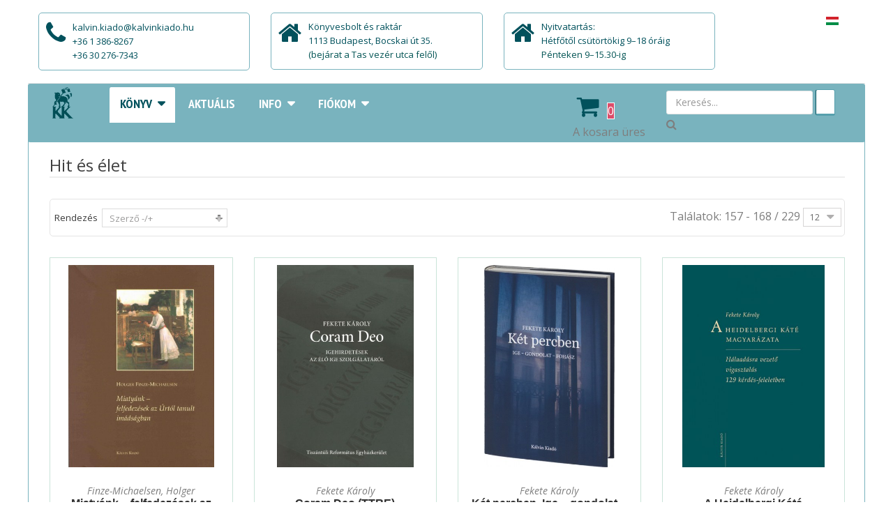

--- FILE ---
content_type: text/html; charset=utf-8
request_url: https://kalvinkiado.hu/konyv/hit-es-elet/by,mf_name/results,157-168?language=hu-HU
body_size: 17582
content:
<!DOCTYPE html>
<html xmlns="http://www.w3.org/1999/xhtml" xml:lang="hu-hu" lang="hu-hu" dir="ltr">
<head>
    <meta http-equiv="X-UA-Compatible" content="IE=edge">
    <meta name="viewport" content="width=device-width, initial-scale=1">
    
    <base href="https://kalvinkiado.hu/konyv/hit-es-elet/by,mf_name/results,157-168"/>
	<meta http-equiv="content-type" content="text/html; charset=utf-8"/>
	<meta name="title" content="Hit és élet"/>
	<meta name="description" content="Hit és élet.  Bővebben"/>
	<meta name="generator" content="Joomla! - Open Source Content Management"/>
	<title>Hit és élet</title>
	<link href="https://kalvinkiado.hu/konyv/hit-es-elet" rel="canonical"/>
	<link href="/images/kk_2_360x360.png" rel="shortcut icon" type="image/vnd.microsoft.icon"/>
	<link href="/components/com_virtuemart/assets/css/chosen.css?vmver=3d4e288e" rel="stylesheet" type="text/css"/>
	<link href="/components/com_virtuemart/assets/css/jquery.fancybox-1.3.4.css?vmver=3d4e288e" rel="stylesheet" type="text/css"/>
	<link href="/media/system/css/modal.css?cc0c3c1b8497694fe2ee916f515baf80" rel="stylesheet" type="text/css"/>
	<link href="https://netdna.bootstrapcdn.com/font-awesome/4.0.3/css/font-awesome.css" rel="stylesheet" type="text/css"/>
	<link href="//fonts.googleapis.com/css?family=Open+Sans:300,300italic,regular,italic,600,600italic,700,700italic,800,800italic&amp;subset=latin-ext" rel="stylesheet" type="text/css"/>
	<link href="/templates/vina_kenzo/css/bootstrap.min.css" rel="stylesheet" type="text/css"/>
	<link href="/templates/vina_kenzo/css/font-awesome.min.css" rel="stylesheet" type="text/css"/>
	<link href="/templates/vina_kenzo/css/lightslider.min.css" rel="stylesheet" type="text/css"/>
	<link href="/templates/vina_kenzo/css/uniform.default.css" rel="stylesheet" type="text/css"/>
	<link href="/templates/vina_kenzo/css/owl.theme.css" rel="stylesheet" type="text/css"/>
	<link href="/templates/vina_kenzo/css/owl.carousel.css" rel="stylesheet" type="text/css"/>
	<link href="/templates/vina_kenzo/css/legacy.css" rel="stylesheet" type="text/css"/>
	<link href="/templates/vina_kenzo/css/template.css" rel="stylesheet" type="text/css"/>
	<link href="/templates/vina_kenzo/css/presets/preset2.css" rel="stylesheet" type="text/css" class="preset"/>
	<link href="/templates/vina_kenzo/css/frontend-edit.css" rel="stylesheet" type="text/css"/>
	<link href="https://kalvinkiado.hu/modules/mod_vina_treeview_menus/assets/css/jquery.treeview.css" rel="stylesheet" type="text/css"/>
	<link href="/modules/mod_cookiesaccept/screen.css" rel="stylesheet" type="text/css"/>
	<link href="https://kalvinkiado.hu/modules/mod_obvmajaxcart/assets/css/mini.css" rel="stylesheet" type="text/css"/>
	<link href="/media/mod_languages/css/template.css" rel="stylesheet" type="text/css"/>
	<style type="text/css">body{font-family:Open\ Sans,sans-serif;font-size:16px;font-weight:normal}h1{font-family:Open\ Sans,sans-serif;font-weight:normal}h2{font-family:Open\ Sans,sans-serif;font-weight:normal}h3{font-family:Open\ Sans,sans-serif;font-weight:normal}h4{font-family:Open\ Sans,sans-serif;font-weight:normal}h5{font-family:Open\ Sans,sans-serif;font-weight:normal}h6{font-family:Open\ Sans,sans-serif;font-weight:normal}.sp-megamenu-parent{font-family:Open\ Sans,sans-serif;font-weight:normal}.article-info .createdby,.article-info .category-name,.article-info .hits{display:none}.owl-item .item{width:100%!important}.product .product-inner .text-block{height:200px}.product .product-inner .actions,.product .item-inner .actions{position:absolute;bottom:0;width:100%}.product-stock,.vm-product-rating-container{display:none!important}.sp-module .vina-carousel-content .item h3.title a{border:none;padding:0;margin:0;font-size:inherit}.introtext{height:110px;margin-top:20px}.product .product-inner:hover .image-block .pro-image{-webkit-transform:none!important;-ms-transform:none!important;-o-transform:none!important;transform:none!important}.pro-image img{transition:unset!important;transform:none!important}#sp-blog-slider-wrapper{background-color:#fff!important}.vm-product-details-container .product-fields .product-field:first-child{float:right!important}@media (max-width: 767px)
#sp-header-middle-right{
    display: inline-block;
    width: auto !important;
    text-align: center;
    padding: 5px 0 !important;
}@media (max-width:991px){#sp-header #sp-menu,#sp-header #sp-search{width:auto t}#sp-header #sp-search{float:left}}#sp-static-top-wrapper{background-color:#fff}#sp-main-body{background-color:#fff}#sp-static-bottom{background-color:#1f535c}#sp-bottom{background-color:#a0a199}</style>
	<script type="application/json" class="joomla-script-options new">{"csrf.token":"7557862b93de3882c2e2aac5d5cda746","system.paths":{"root":"","base":""}}</script>
	<script src="/media/jui/js/jquery.min.js?cc0c3c1b8497694fe2ee916f515baf80" type="text/javascript"></script>
	<script src="/media/jui/js/jquery-noconflict.js?cc0c3c1b8497694fe2ee916f515baf80" type="text/javascript"></script>
	<script src="/media/jui/js/jquery-migrate.min.js?cc0c3c1b8497694fe2ee916f515baf80" type="text/javascript"></script>
	<script src="/media/system/js/mootools-core.js?cc0c3c1b8497694fe2ee916f515baf80" type="text/javascript"></script>
	<script src="/media/system/js/core.js?cc0c3c1b8497694fe2ee916f515baf80" type="text/javascript"></script>
	<script src="/media/system/js/mootools-more.js?cc0c3c1b8497694fe2ee916f515baf80" type="text/javascript"></script>
	<script src="/media/system/js/modal.js?cc0c3c1b8497694fe2ee916f515baf80" type="text/javascript"></script>
	<script src="//ajax.googleapis.com/ajax/libs/jqueryui/1.9.2/jquery-ui.min.js?vmver=1.9.2" type="text/javascript"></script>
	<script src="/components/com_virtuemart/assets/js/jquery.ui.autocomplete.html.js" type="text/javascript"></script>
	<script src="/components/com_virtuemart/assets/js/jquery.noconflict.js" type="text/javascript" async="async"></script>
	<script src="/components/com_virtuemart/assets/js/vmsite.js?vmver=3d4e288e" type="text/javascript"></script>
	<script src="/components/com_virtuemart/assets/js/chosen.jquery.min.js?vmver=3d4e288e" type="text/javascript"></script>
	<script src="/components/com_virtuemart/assets/js/vmprices.js?vmver=3d4e288e" type="text/javascript"></script>
	<script src="/components/com_virtuemart/assets/js/fancybox/jquery.fancybox-1.3.4.pack.js?vmver=3d4e288e" type="text/javascript" defer="defer"></script>
	<script src="/components/com_virtuemart/assets/js/dynupdate.js?vmver=3d4e288e" type="text/javascript"></script>
	<script src="/templates/vina_kenzo/js/bootstrap.min.js" type="text/javascript"></script>
	<script src="/templates/vina_kenzo/js/jquery.sticky.js" type="text/javascript"></script>
	<script src="/templates/vina_kenzo/js/main.js" type="text/javascript"></script>
	<script src="/templates/vina_kenzo/js/bootstrap-select.min.js" type="text/javascript"></script>
	<script src="/templates/vina_kenzo/js/owl.carousel.js" type="text/javascript"></script>
	<script src="/templates/vina_kenzo/js/jquery.uniform-modified.js" type="text/javascript"></script>
	<script src="/templates/vina_kenzo/js/template.js" type="text/javascript"></script>
	<script src="/templates/vina_kenzo/js/frontend-edit.js" type="text/javascript"></script>
	<script src="https://kalvinkiado.hu/modules/mod_vina_treeview_menus/assets/js/jquery.cookie.js" type="text/javascript"></script>
	<script src="https://kalvinkiado.hu/modules/mod_vina_treeview_menus/assets/js/jquery.treeview.js" type="text/javascript"></script>
	<script src="/modules/mod_obvmajaxcart/assets/js/update_cart.js?vmver=3d4e288e" type="text/javascript"></script>
	<script type="text/javascript">//<![CDATA[
jQuery(function($){SqueezeBox.initialize({});initSqueezeBox();$(document).on('subform-row-add',initSqueezeBox);function initSqueezeBox(event,container){SqueezeBox.assign($(container||document).find('a.modal').get(),{parse:'rel'});}});window.jModalClose=function(){SqueezeBox.close();};document.onreadystatechange=function(){if(document.readyState=='interactive'&&typeof tinyMCE!='undefined'&&tinyMCE){if(typeof window.jModalClose_no_tinyMCE==='undefined'){window.jModalClose_no_tinyMCE=typeof(jModalClose)=='function'?jModalClose:false;jModalClose=function(){if(window.jModalClose_no_tinyMCE)window.jModalClose_no_tinyMCE.apply(this,arguments);tinyMCE.activeEditor.windowManager.close();};}if(typeof window.SqueezeBoxClose_no_tinyMCE==='undefined'){if(typeof(SqueezeBox)=='undefined')SqueezeBox={};window.SqueezeBoxClose_no_tinyMCE=typeof(SqueezeBox.close)=='function'?SqueezeBox.close:false;SqueezeBox.close=function(){if(window.SqueezeBoxClose_no_tinyMCE)window.SqueezeBoxClose_no_tinyMCE.apply(this,arguments);tinyMCE.activeEditor.windowManager.close();};}}};if(typeof Virtuemart==="undefined"){var Virtuemart={};}var vmSiteurl='https://kalvinkiado.hu/';Virtuemart.vmSiteurl=vmSiteurl;var vmLang='&lang=hu';Virtuemart.vmLang=vmLang;var vmLangTag='hu';Virtuemart.vmLangTag=vmLangTag;var Itemid='&Itemid=497';Virtuemart.addtocart_popup="1";var usefancy=true;
//]]></script>
	<style type="text/css">#vm_ajax_search_results2191{margin-left:-800px;margin-top:0}.res_a_s.geniusGroove{border:none!important}#vm_ajax_search_results2191.res_a_s.geniusGroove{width:905px!important}#vm_ajax_search_results2191 .GeniusCustomModuleDivWrapper{width:183px}#vm_ajax_search_results2191 .GeniusProductsMasterWrapperprblock .GeniusProductsMasterWrapper .innerGeniusDivResults{width:calc(100% - 203px)}</style> 
	<script type="text/javascript">var search_timer=new Array();var search_has_focus=new Array();var op_active_el=null;var op_active_row=null;var op_active_row_n=parseInt("0");var op_last_request="";var op_process_cmd="href";var op_controller="";var op_lastquery="";var op_maxrows=19;var op_lastinputid="vm_ajax_search_search_str2191";var op_currentlang="hu-HU";var op_lastmyid="191";var op_ajaxurl="https://kalvinkiado.hu/index.php?option=com_ajax&module=genius_vm_ajax_search_vm3&method=getGeniusVMSearchResults&format=raw&Itemid=497";var op_savedtext=new Array();</script>
	<link rel="stylesheet" type="text/css" href="https://kalvinkiado.hu/modules/mod_genius_vm_ajax_search_vm3/css/genius_vm_ajax_search_vm3.css" media="all"/>
	<script type="text/javascript" src="https://kalvinkiado.hu/modules/mod_genius_vm_ajax_search_vm3/js/vmajaxsearch.js"></script>
 
	<script type="text/javascript">//<![CDATA[
search_timer[191]=null;search_has_focus[191]=false;jQuery(document).ready(function(){if(document.body!=null){var div=document.createElement('div');div.setAttribute('id',"vm_ajax_search_results2191");div.setAttribute('class',"res_a_s geniusGroove noNewsInGeniuscat noModuleItem");div.setAttribute('style',"200px;");document.body.appendChild(div);var div2bg=document.createElement('div');div2bg.setAttribute('id',"Genius_vm_ajax_search_BG");div2bg.setAttribute('style',"");div2bg.setAttribute('onclick',"closethedamnajax(191);");div2bg.setAttribute('class',"geniusbgol191");document.body.appendChild(div2bg);}});
//]]></script>
  <link rel="stylesheet" type="text/css" href="https://kalvinkiado.hu/modules/mod_genius_vm_ajax_search_vm3/js/jquery.mCustomScrollbar.css" media="all"/><script type="text/javascript" src="https://kalvinkiado.hu/modules/mod_genius_vm_ajax_search_vm3/js/jquery.mCustomScrollbar.concat.min.js"></script><script type="text/javascript">function doXSubmit(f,t_id){valx=jQuery("#vm_ajax_search_search_str2"+t_id).val();console.log("#");document.location="#";}function closethedamnajax(){jQuery(".GeniusAjaxModuleWrap a.GeniusCloseLinkModalPop").trigger("click");jQuery("#Genius_vm_ajax_search_BG").hide();}jQuery(window).resize(function(){var eTop191=jQuery("#vm_ajax_search_search_str2191").offset().top;var eTopCalc191=eTop191+40;var eLeft191=jQuery("#vm_ajax_search_search_str2191").offset().left;jQuery("#vm_ajax_search_results2191").css({"top":eTopCalc191+"px","left":eLeft191+"px"});var ajaxwindowwidth191=jQuery("#vm_ajax_search_results2191").width();var windowwidth=jQuery(window).width();if(ajaxwindowwidth191>=windowwidth){jQuery("#vm_ajax_search_results2191").addClass("ajaxframeismobile");}else{jQuery("#vm_ajax_search_results2191").removeClass("ajaxframeismobile");}});jQuery(document).ready(function(){var ajaxwindowwidth191=jQuery("#vm_ajax_search_results2191").width();var windowwidth=jQuery(window).width();if(ajaxwindowwidth191>=windowwidth){jQuery("#vm_ajax_search_results2191").addClass("ajaxframeismobile");}else{jQuery("#vm_ajax_search_results2191").removeClass("ajaxframeismobile");}});</script>

   
    
</head>

<body class="site com-virtuemart view-category no-layout no-task itemid-497 hu-hu ltr  sticky-header layout-boxed ">
    <div class="body-innerwrapper">
        <section id="sp-static-top-wrapper"><div class="container"><div class="row"><div id="sp-static-top" class="col-sm-10 col-md-10 hidden-sm hidden-xs"><div class="sp-column "><div class="sp-module"><div class="sp-module-content">

<div class="custom">
	<div class="support-client row">
<div class="col-sm-8 col-md-4 col-sms-8 col-smb-12">
<div class="box-container phone">
<div class="box-inner">
<p>kalvin.kiado@kalvinkiado.hu</p>
<p>+36 1 386-8267</p>
<p>+36 30 276-7343</p>
</div>
</div>
</div>
<div class="col-sm-8 col-md-4 col-sms-8 col-smb-12">
<div class="box-container free-shipping">
<div class="box-inner">Könyvesbolt és raktár
<p><span style="color: #01515c;">1113 Budapest, Bocskai út 35.<br/></span></p>
<p><span style="color: #035454;">(bejárat a Tas vezér utca felől)</span></p>
</div>
</div>
</div>
<div class="col-sm-8 col-md-4 col-sms-8 col-smb-12">
<div class="box-container free-shipping">
<div class="box-inner">Nyitvatartás:
<p><span style="color: #01515c;">Hétfőtől csütörtökig 9–18 óráig</span></p>
<p><span style="color: #035454;">Pénteken 9–15.30-ig</span></p>
</div>
</div>
</div>
</div></div>
</div></div></div></div><div id="sp-top2" class="col-sm-2 col-md-2"><div class="sp-column "><div class="sp-module mod_lang"><div class="sp-module-content"><div id="mod_lang_142" class="mod-languages  mod_lang">

	<ul class="lang-inline">
						<li class="lang-active" dir="ltr">
			<a href="/konyv/hit-es-elet">
							<img src="/media/mod_languages/images/hu.gif" alt="Magyar" title="Magyar"/>						</a>
			</li>
				</ul>

</div>

<script type="text/javascript">jQuery(document).ready(function($){$modId=$('#mod_lang_142');$('.selectpicker',$modId).selectpicker();});</script>
</div></div></div></div></div></div></section><header id="sp-header"><div class="container"><div class="row"><div id="sp-logo" class="col-sm-1 col-md-1"><div class="sp-column "><a class="logo" href="/"><h1><img class="sp-default-logo" src="/images/kalvinlogo_transparent_200px.png" alt="Kálvin Kiadó"></h1></a></div></div><div id="sp-menu" class="col-sm-6 col-md-6"><div class="sp-column ">			<div class='sp-megamenu-wrapper'>
				<a id="offcanvas-toggler" class="visible-xs visible-sm" href="#"><i class="fa fa-bars"></i></a>
				<ul class="sp-megamenu-parent menu-fade hidden-xs hidden-sm"><li class="sp-menu-item sp-has-child active"><a href="/">Könyv</a><div class="sp-dropdown sp-dropdown-main sp-menu-right" style="width: 240px;"><div class="sp-dropdown-inner"><ul class="sp-dropdown-items"><li class="sp-menu-item sp-has-child"><a href="/konyv/akciok">Akciók</a><div class="sp-dropdown sp-dropdown-sub sp-menu-right" style="width: 240px;"><div class="sp-dropdown-inner"><ul class="sp-dropdown-items"><li class="sp-menu-item"><a href="/konyv/akciok/vegleges-learazas">Végleges leárazás</a></li><li class="sp-menu-item"><a href="/konyv/akciok/konyvcsomagok">Könyvcsomagok</a></li></ul></div></div></li><li class="sp-menu-item"><a href="/konyv/gyerekek-es-fiatalok">Gyerekek és fiatalok</a></li><li class="sp-menu-item sp-has-child"><a href="/konyv/biblia">Biblia</a><div class="sp-dropdown sp-dropdown-sub sp-menu-right" style="width: 240px;"><div class="sp-dropdown-inner"><ul class="sp-dropdown-items"><li class="sp-menu-item"><a href="/konyv/biblia/teljes-biblia">Teljes Biblia</a></li><li class="sp-menu-item"><a href="/konyv/biblia/uj-forditas-rev-2014">Új fordítás</a></li><li class="sp-menu-item"><a href="/konyv/biblia/karoli-rev-1908">Károli</a></li><li class="sp-menu-item"><a href="/konyv/biblia/ujszovetseg">Újszövetség</a></li><li class="sp-menu-item"><a href="/konyv/biblia/biblia-a-szovegreszlet-valogatas">Bibliai szövegrészlet, válogatás</a></li><li class="sp-menu-item"><a href="/konyv/biblia/hangzo-biblia">Hangzó Biblia</a></li><li class="sp-menu-item"><a href="/konyv/biblia/idegen-nyelvu-biblia">Idegen nyelvű Biblia</a></li></ul></div></div></li><li class="sp-menu-item"><a href="/konyv/bibliai-segedkonyv">Bibliai segédkönyv, kommentár</a></li><li class="sp-menu-item sp-has-child current-item active"><a href="/konyv/hit-es-elet">Hit és élet</a><div class="sp-dropdown sp-dropdown-sub sp-menu-right" style="width: 240px;"><div class="sp-dropdown-inner"><ul class="sp-dropdown-items"><li class="sp-menu-item"><a href="/konyv/hit-es-elet/bibliaolvasas">Bibliaolvasás</a></li><li class="sp-menu-item"><a href="/konyv/hit-es-elet/imadsag">Imádság</a></li><li class="sp-menu-item"><a href="/konyv/hit-es-elet/hitkerdesek">Hitkérdések</a></li><li class="sp-menu-item"><a href="/konyv/hit-es-elet/igehirdetesek">Igehirdetések</a></li><li class="sp-menu-item"><a href="/konyv/hit-es-elet/ahitatos-konyv">Áhítatos könyv</a></li><li class="sp-menu-item"><a href="/konyv/hit-es-elet/lelki-olvasmany">Lelki olvasmány</a></li><li class="sp-menu-item"><a href="/konyv/hit-es-elet/lelki-segitseg">Lelki segítség</a></li><li class="sp-menu-item"><a href="/konyv/hit-es-elet/spiritualitas">Spiritualitás</a></li><li class="sp-menu-item"><a href="/konyv/hit-es-elet/parkapcsolat">Párkapcsolat</a></li><li class="sp-menu-item"><a href="/konyv/hit-es-elet/hitvallas">Hitvallás</a></li><li class="sp-menu-item"><a href="/konyv/hit-es-elet/vallomas">Vallomás</a></li><li class="sp-menu-item"><a href="/konyv/hit-es-elet/hit-tudomany-kultura">Hit, tudomány, kultúra</a></li></ul></div></div></li><li class="sp-menu-item sp-has-child"><a href="/konyv/egyhaz-es-gyulekezet">Egyház és gyülekezet</a><div class="sp-dropdown sp-dropdown-sub sp-menu-right" style="width: 240px;"><div class="sp-dropdown-inner"><ul class="sp-dropdown-items"><li class="sp-menu-item"><a href="/konyv/egyhaz-es-gyulekezet/hitvallas">Hitvallás</a></li><li class="sp-menu-item"><a href="/konyv/egyhaz-es-gyulekezet/istentisztelet">Istentisztelet</a></li><li class="sp-menu-item"><a href="/konyv/egyhaz-es-gyulekezet/egyhazismeret">Egyházismeret</a></li><li class="sp-menu-item"><a href="/konyv/egyhaz-es-gyulekezet/egyhaztortenet">Egyháztörténet</a></li><li class="sp-menu-item"><a href="/konyv/egyhaz-es-gyulekezet/gyulekezeti-elet">Gyülekezeti élet</a></li><li class="sp-menu-item"><a href="/konyv/egyhaz-es-gyulekezet/misszio">Misszió</a></li><li class="sp-menu-item"><a href="/konyv/egyhaz-es-gyulekezet/diakonia">Diakónia</a></li><li class="sp-menu-item"><a href="/konyv/egyhaz-es-gyulekezet/eletrajz">Életrajz</a></li><li class="sp-menu-item"><a href="/konyv/egyhaz-es-gyulekezet/evkonyv">Évkönyv</a></li><li class="sp-menu-item"><a href="/konyv/egyhaz-es-gyulekezet/ami-nem-konyv">Ami nem könyv</a></li><li class="sp-menu-item"><a href="/konyv/egyhaz-es-gyulekezet/nyomtatvany">Nyomtatvány</a></li></ul></div></div></li><li class="sp-menu-item sp-has-child"><a href="/konyv/szakkonyv">Szakkönyv</a><div class="sp-dropdown sp-dropdown-sub sp-menu-right" style="width: 240px;"><div class="sp-dropdown-inner"><ul class="sp-dropdown-items"><li class="sp-menu-item"><a href="/konyv/szakkonyv/biblikus-szakkonyv">Biblikus szakkönyv</a></li><li class="sp-menu-item"><a href="/konyv/szakkonyv/rendszeres-teologia">Rendszeres teológia</a></li><li class="sp-menu-item"><a href="/konyv/szakkonyv/gyakorlati-teologia">Gyakorlati teológia</a></li><li class="sp-menu-item"><a href="/konyv/szakkonyv/egyhaztortenet">Egyháztörténet</a></li><li class="sp-menu-item"><a href="/konyv/szakkonyv/vallastortenet">Vallás, kultúra, tudomány</a></li></ul></div></div></li><li class="sp-menu-item sp-has-child"><a href="/konyv/enekeskonyv-es-egyhazzene">Énekeskönyv és egyházzene</a><div class="sp-dropdown sp-dropdown-sub sp-menu-right" style="width: 240px;"><div class="sp-dropdown-inner"><ul class="sp-dropdown-items"><li class="sp-menu-item"><a href="/konyv/enekeskonyv-es-egyhazzene/re21">RÉ21</a></li></ul></div></div></li><li class="sp-menu-item"><a href="/konyv/ismeretterjesztes">Ismeretterjesztés</a></li><li class="sp-menu-item"><a href="/konyv/irodalom">Irodalom</a></li><li class="sp-menu-item sp-has-child"><a href="/konyv/hittanoktatas">Oktatás</a><div class="sp-dropdown sp-dropdown-sub sp-menu-right" style="width: 240px;"><div class="sp-dropdown-inner"><ul class="sp-dropdown-items"><li class="sp-menu-item"><a href="/konyv/hittanoktatas/gyulekezeti-hittan">Gyülekezeti hittan</a></li><li class="sp-menu-item"><a href="/konyv/hittanoktatas/konfirmacio">Konfirmáció</a></li><li class="sp-menu-item"><a href="/konyv/hittanoktatas/reformatus-pedagogiai-intezet">Református Pedagógiai Intézet</a></li><li class="sp-menu-item"><a href="/konyv/hittanoktatas/reformatus-tananyagtar">Református Tananyagtár</a></li></ul></div></div></li><li class="sp-menu-item"><a href="/konyv/magyar-bibliatarsulat">Magyar Bibliatársulat</a></li><li class="sp-menu-item"><a href="/konyv/ajandekozasra">Ajándékozásra</a></li><li class="sp-menu-item"><a href="/konyv/folyoirat">Folyóirat</a></li></ul></div></div></li><li class="sp-menu-item"><a href="/aktualis">Aktuális</a></li><li class="sp-menu-item sp-has-child"><a href="/info">Info</a><div class="sp-dropdown sp-dropdown-main sp-menu-right" style="width: 240px;"><div class="sp-dropdown-inner"><ul class="sp-dropdown-items"><li class="sp-menu-item"><a href="/info/boltok">Boltjaink</a></li><li class="sp-menu-item"><a href="/info/kapcsolat">Kapcsolat</a></li><li class="sp-menu-item"><a href="/info/adatok">Adatok</a></li><li class="sp-menu-item"><a href="/info/rolunk">Küldetésünk</a></li><li class="sp-menu-item"><a href="/info/szerzoinknek">Szerzőinknek</a></li></ul></div></div></li><li class="sp-menu-item sp-has-child"><a href="/fiokom">Fiókom</a><div class="sp-dropdown sp-dropdown-main sp-menu-right" style="width: 240px;"><div class="sp-dropdown-inner"><ul class="sp-dropdown-items"><li class="sp-menu-item"><a href="/fiokom/fiokom-sub">Fiókom</a></li><li class="sp-menu-item"><a href="/fiokom/kosar-sub">Kosár</a></li><li class="sp-menu-item"><a href="/fiokom/kivansaglista">Kívánságlista</a></li></ul></div></div></li></ul>			</div>
		</div></div><div id="sp-header-middle-right" class="col-sm-2 col-md-2"><div class="sp-column "><div class="sp-module"><div class="sp-module-content"><div class="vmCartModule mini " id="vmCartModule">
	<div class="minicart_hover" id="header-mini-cart">
		<span class="cart-items-number">
			<i class="fa fa-fw fa-shopping-cart"></i>
			<span class="wrapper-items-number">
				<span class="items-number total_products">0</span>
			</span>
		</span>
		<div class="clear"></div>
	</div>

	<div id="hiddencontainer" style=" display: none; ">
		<ul class="cart_list">
			<li class="cart_list product_list_widget vmcontainer">
				<span class="image_ajax_cart"></span>
				<span class="product_name"></span>
				<span class="quantity"></span>&nbsp;x&nbsp;
									<div class="subtotal_with_tax" style="float: right;"></div>
								<div class="clear"></div>
			</li>
		</ul>
	</div>

	<div class="shopping_cart_content vm_cart_products">

		
		
		<div class="null_cart">A kosara üres        </div>

		

	</div>

	<div style="clear:both;"></div>
		<div class="payments-signin-button"></div>
	<noscript>
	Az AJAXos kosár működéséhez engedélyezze a JavaScriptek működését	</noscript>
</div>

<script id="vm.CartModule.UpdateModule-js" type="text/javascript">//<![CDATA[
jQuery(document).ready(function(){jQuery("body").live("updateVirtueMartCartModule",function(e){jQuery("#vmCartModule").updateVirtueMartCartModule();});});
//]]></script></div></div></div></div><div id="sp-search" class="col-sm-3 col-md-3"><div class="sp-column "><div class="sp-module ajax_srch"><div class="sp-module-content">
<div class="GeniusAjaxInputMaster templatestyledefault">

<form name="pp_search191" id="pp_search2.191" action="/component/virtuemart/results,1-12?search=true&amp;Itemid=497" method="get">
<div class="afterspecialdiv">
<input placeholder="Keresés..." class="inputbox" maxlength="30" size="30" id="vm_ajax_search_search_str2191" name="keyword" type="text" value="" autocomplete="off" onfocus="javascript:search_vm_ajax_live(this, '20', 'hu-HU', '191', 'https://kalvinkiado.hu/index.php?option=com_ajax&module=genius_vm_ajax_search_vm3&method=getGeniusVMSearchResults&format=raw&Itemid=497', 'dark-thin', '120', '0', '#f9f5f2', '905');" onkeyup="javascript:search_vm_ajax_live(this, '20', 'hu-HU', '191', 'https://kalvinkiado.hu/index.php?option=com_ajax&module=genius_vm_ajax_search_vm3&method=getGeniusVMSearchResults&format=raw&Itemid=497', 'dark-thin', '120', '0', '#f9f5f2', '905');"/>
<input class="genius-search-submit" type="submit" value="">
<div class="searchabsolutegeniusclick"></div>
<div class="searchabsolutegeniusclick coverbggeniussrch"><span class="fa fa-search"></span></div>
</div>

<input type="hidden" id="saved_vm_ajax_search_search_str2191" value="Keresés a webáruházban"/>

<input type="hidden" name="option" value="com_virtuemart"/>
<input type="hidden" name="page" value="shop.browse"/>
<input type="hidden" name="search" value="true"/>
<input type="hidden" name="view" value="category"/>
<input type="hidden" name="limitstart" value="0"/>
		
</form>
</div></div></div></div></div></div></div></header><section id="sp-main-body"><div class="container"><div class="row"><div id="sp-component" class="col-sm-12 col-md-12"><div class="sp-column "><div id="system-message-container">
	</div>

			<div id="bd_results">
			<div id="cf_res_ajax_loader"></div><script type="text/javascript" src="https://kalvinkiado.hu/templates/vina_kenzo/js/jquery.cookie.js"></script>

<script type="text/javascript">jQuery(document).ready(function($){if($.cookie('listing')=='list'){$('.view-mode a').parents('.listing-view').addClass('vm_list_view');$('.view-mode a.mode-grid').removeClass('active');$('.view-mode a.mode-list').addClass('active');}});</script>

<div class="category-view">
	
					<!--<div class="vm-page-title vm-category-title">
			<h1></h1>
		</div>-->
					

			<div class="category_description page-header">
			<h1>Hit és élet</h1>
		</div>
		
	
			<div id="vm-products-category" class="browse-view listing-view vm_grid_view">
									<div class="orderby-displaynumber">	
									<div class="view-mode pull-left">
						<a href="javascript:viewMode('grid');" class="mode-grid active" title="Grid"><i class="fa fa-th-large"></i></a>
						<a href="javascript:viewMode('list');" class="mode-list	" title="List"><i class="fa fa-th-list"></i></a>
					</div>
								<div class="orderby-displaynumber-inner">
					<div class="floatleft vm-order-list">
						<div class="orderlistcontainer"><div class="title">Rendezés</div><div class="activeOrder"><a title="-/+" href="/konyv/hit-es-elet/by,mf_name/dirAsc/results,157-168?language=hu-HU&keyword=">Szerző -/+</a></div><div class="orderlist"><div><a title="Cím" href="/konyv/hit-es-elet/by,ordering,product_name/results,157-168?language=hu-HU&keyword=">Cím</a></div><div><a title="Ár" href="/konyv/hit-es-elet/by,product_price/results,157-168?language=hu-HU&keyword=">Ár</a></div><div><a title="Megjelenés" href="/konyv/hit-es-elet/by,product_available_date/results,157-168?language=hu-HU&keyword=">Megjelenés</a></div></div></div>											</div>
					<!--<div class="vm-pagination vm-pagination-top">
						<ul class="pagination"><li><a class='first' href='/konyv/hit-es-elet/by,mf_name?language=hu-HU' title='Első'>Első</a></li><li><a class='' href='/konyv/hit-es-elet/by,mf_name/results,145-156?language=hu-HU' title='Előző'>Előző</a></li><li><a class='' href='/konyv/hit-es-elet/by,mf_name/results,97-108?language=hu-HU' title='9'>9</a></li><li><a class='' href='/konyv/hit-es-elet/by,mf_name/results,109-120?language=hu-HU' title='10'>10</a></li><li><a class='' href='/konyv/hit-es-elet/by,mf_name/results,121-132?language=hu-HU' title='11'>11</a></li><li><a class='' href='/konyv/hit-es-elet/by,mf_name/results,133-144?language=hu-HU' title='12'>12</a></li><li><a class='' href='/konyv/hit-es-elet/by,mf_name/results,145-156?language=hu-HU' title='13'>13</a></li><li class='active'><a>14</a></li><li><a class='' href='/konyv/hit-es-elet/by,mf_name/results,169-180?language=hu-HU' title='15'>15</a></li><li><a class='' href='/konyv/hit-es-elet/by,mf_name/results,181-192?language=hu-HU' title='16'>16</a></li><li><a class='' href='/konyv/hit-es-elet/by,mf_name/results,193-204?language=hu-HU' title='17'>17</a></li><li><a class='' href='/konyv/hit-es-elet/by,mf_name/results,205-216?language=hu-HU' title='18'>18</a></li><li><a class='' href='/konyv/hit-es-elet/by,mf_name/results,169-180?language=hu-HU' title='Következő'>Következő</a></li><li><a class='last' href='/konyv/hit-es-elet/by,mf_name/results,229-240?language=hu-HU' title='Utolsó'>Utolsó</a></li></ul>						<span class="vm-page-counter">14. oldal / 20</span>
					</div> -->
					<div class="floatright display-number">
						
Találatok: 157 - 168 / 229
						<select id="limit" name="limit" class="inputbox" size="1" onchange="window.top.location.href=this.options[this.selectedIndex].value">
	<option value="/konyv/hit-es-elet/by,mf_name/results,157-168?language=hu-HU" selected="selected">12</option>
	<option value="/konyv/hit-es-elet/by,mf_name/results,157-180?language=hu-HU">24</option>
	<option value="/konyv/hit-es-elet/by,mf_name/results,157-216?language=hu-HU">60</option>
	<option value="/konyv/hit-es-elet/by,mf_name/results,157-236?language=hu-HU">80</option>
	<option value="/konyv/hit-es-elet/by,mf_name/results,157-276?language=hu-HU">120</option>
</select>

					</div>
				</div>
			</div> <!-- end of orderby-displaynumber -->

			<div class="clear"></div>

			<h1 class="title-category">Hit és élet</h1>

			
	
    <div class="list-product row">
							            <div class="row product-row">
		
        <div class="product col-xs-12 col-sm-6 col-md-3 col-lg-3 vertical-separator">
            <div class="product-inner">
                <div class="item-i ">
                    <!-- Product Image -->
                    <div class="vm-product-media-container noborder">
						                            <div class="product-status">
                                <!-- Check Product Label -->
																																									                            </div>
						                        <!-- Image Block -->
                        <div class="image-block">
							<a href="/konyv/hit-es-elet/miatyank-felfedezesek-az-urtol-tanult-imadsagban-detail" class="single-image" title="Miaty&aacute;nk &ndash; felfedez&eacute;sek az &Uacute;rt&oacute;l tanult im&aacute;ds&aacute;gban"><div class="pro-image"><img src="/images/stories/virtuemart/product/resized/Miatyank_felfedezesek400_350x0.jpg" alt="Miatyánk – felfedezések az Úrtól tanult imádságban" class="browseProductImage"/></div></a>                        </div>

                        <!-- View Details Button1 -->
						
                    </div>

                    <div class="text-block">

                        <!-- Product Title -->
                        <div class="mf_name">Finze-Michaelsen, Holger</div>
                        <h2 class="product-title"><a href="/konyv/hit-es-elet/miatyank-felfedezesek-az-urtol-tanult-imadsagban-detail">Miaty&aacute;nk &ndash; felfedez&eacute;sek az &Uacute;rt&oacute;l tanult im&aacute;ds&aacute;gban</a></h2>

                        <!-- Product Short Description -->
                        <div class="product-description carprod_des">
							A legismertebb imádság mélységei és kapcsolata a mai élethez.

                        </div>
                        <!-- Product Price -->
						<div class="product-price">
	<div class="price-crossed"></div><div class="price-crossed"><div class="PricebasePriceWithTax vm-display vm-price-value"><span class="PricebasePriceWithTax">1 400 Ft</span></div></div><div class="PricesalesPrice vm-display vm-price-value"><span class="PricesalesPrice">1 190 Ft</span></div></div>



                        <!-- Product Actions -->
                        <div class="actions">
															<div class="addtocart-area">
		<form method="post" class="product js-recalculate" action="/konyv/hit-es-elet">
			<div class="vm-customfields-wrap">
							</div>			
				
	<div class="addtocart-bar">
										<!-- <label for="quantity471" class="quantity_box">Mennyiség: </label> -->
					<span class="quantity-box">
						<input type="button" class="quantity-controls quantity-minus" value="&#160;"/>
						<input type="text" class="quantity-inputsanyos" name="quantity[]" data-errStr="Ezt a terméket csak %s egységekben lehet megrendelni." value="1" data-init="1" data-step="1"/>
						<input type="button" class="quantity-controls quantity-plus" value="&#160;"/>
					</span>
					<!--<span class="quantity-controls js-recalculate">
						<input type="button" class="quantity-controls quantity-plus"  value="&#160;"/>
						<input type="button" class="quantity-controls quantity-minus" value="&#160;"/>
					</span> -->
				<span class="addtocart-button">
					<input type="submit" name="addtocart" class="addtocart-button jutooltip" value="Megveszem" title="Megveszem"/>					</span> 			<input type="hidden" name="virtuemart_product_id[]" value="471"/>
			<noscript><input type="hidden" name="task" value="add"/></noscript> 
	</div>			<input type="hidden" name="option" value="com_virtuemart"/>
			<input type="hidden" name="view" value="cart"/>
			<input type="hidden" name="virtuemart_product_id[]" value="471"/>
			<input type="hidden" name="pname" value="Miaty&aacute;nk &ndash; felfedez&eacute;sek az &Uacute;rt&oacute;l tanult im&aacute;ds&aacute;gban"/>
			<input type="hidden" name="pid" value="471"/>
			<input type="hidden" name="Itemid" value="497"/>		</form>

	</div>

                            <div class="add-to-links">
																                                    <div class="btn-wishlist">
										
					<form style="display: inline-block; text-align: center; margin:0px" method="post" action="https://kalvinkiado.hu/konyv/hit-es-elet/by,mf_name/results,157-168?language=hu-HU" name="addtofavorites" class="addtofavorites_471"><button class="jutooltip addtofav_aws_icon" value="" name="addtofavorites" title="Kívánságlistára"><i class="fa fa-star"></i><span>Kívánságlistára</span></button>
					<input type="hidden" name="favorite_id" value="471"/>
					<input type="hidden" name="mode" value="fav_add"/>
					</form>                                    </div>
								
								
                            </div>
                        </div>
                    </div>
                </div>
            </div>
        </div>

								
        <div class="product col-xs-12 col-sm-6 col-md-3 col-lg-3 vertical-separator">
            <div class="product-inner">
                <div class="item-i ">
                    <!-- Product Image -->
                    <div class="vm-product-media-container noborder">
						                            <div class="product-status">
                                <!-- Check Product Label -->
																																									                            </div>
						                        <!-- Image Block -->
                        <div class="image-block">
							<a href="/konyv/hit-es-elet/coram-deo-ttre-detail" class="single-image" title="Coram Deo (TTRE)"><div class="pro-image"><img src="/images/stories/virtuemart/product/resized/Coram_Deo_400_350x0.jpg" alt="Coram_Deo_400" class="browseProductImage"/></div></a>                        </div>

                        <!-- View Details Button1 -->
						
                    </div>

                    <div class="text-block">

                        <!-- Product Title -->
                        <div class="mf_name">Fekete Károly</div>
                        <h2 class="product-title"><a href="/konyv/hit-es-elet/coram-deo-ttre-detail">Coram Deo (TTRE)</a></h2>

                        <!-- Product Short Description -->
                        <div class="product-description carprod_des">
							Igehirdetések

                        </div>
                        <!-- Product Price -->
						<div class="product-price">
	<div class="price-crossed"></div><div class="price-crossed"><div class="PricebasePriceWithTax vm-display vm-price-value"><span class="PricebasePriceWithTax">3 230 Ft</span></div></div><div class="PricesalesPrice vm-display vm-price-value"><span class="PricesalesPrice">2 907 Ft</span></div></div>



                        <!-- Product Actions -->
                        <div class="actions">
															<div class="addtocart-area">
		<form method="post" class="product js-recalculate" action="/konyv/hit-es-elet">
			<div class="vm-customfields-wrap">
							</div>			
				
	<div class="addtocart-bar">
										<!-- <label for="quantity1613" class="quantity_box">Mennyiség: </label> -->
					<span class="quantity-box">
						<input type="button" class="quantity-controls quantity-minus" value="&#160;"/>
						<input type="text" class="quantity-inputsanyos" name="quantity[]" data-errStr="Ezt a terméket csak %s egységekben lehet megrendelni." value="1" data-init="1" data-step="1"/>
						<input type="button" class="quantity-controls quantity-plus" value="&#160;"/>
					</span>
					<!--<span class="quantity-controls js-recalculate">
						<input type="button" class="quantity-controls quantity-plus"  value="&#160;"/>
						<input type="button" class="quantity-controls quantity-minus" value="&#160;"/>
					</span> -->
				<span class="addtocart-button">
					<input type="submit" name="addtocart" class="addtocart-button jutooltip" value="Megveszem" title="Megveszem"/>					</span> 			<input type="hidden" name="virtuemart_product_id[]" value="1613"/>
			<noscript><input type="hidden" name="task" value="add"/></noscript> 
	</div>			<input type="hidden" name="option" value="com_virtuemart"/>
			<input type="hidden" name="view" value="cart"/>
			<input type="hidden" name="virtuemart_product_id[]" value="1613"/>
			<input type="hidden" name="pname" value="Coram Deo (TTRE)"/>
			<input type="hidden" name="pid" value="1613"/>
			<input type="hidden" name="Itemid" value="497"/>		</form>

	</div>

                            <div class="add-to-links">
																                                    <div class="btn-wishlist">
										
					<form style="display: inline-block; text-align: center; margin:0px" method="post" action="https://kalvinkiado.hu/konyv/hit-es-elet/by,mf_name/results,157-168?language=hu-HU" name="addtofavorites" class="addtofavorites_1613"><button class="jutooltip addtofav_aws_icon" value="" name="addtofavorites" title="Kívánságlistára"><i class="fa fa-star"></i><span>Kívánságlistára</span></button>
					<input type="hidden" name="favorite_id" value="1613"/>
					<input type="hidden" name="mode" value="fav_add"/>
					</form>                                    </div>
								
								
                            </div>
                        </div>
                    </div>
                </div>
            </div>
        </div>

								
        <div class="product col-xs-12 col-sm-6 col-md-3 col-lg-3 vertical-separator">
            <div class="product-inner">
                <div class="item-i ">
                    <!-- Product Image -->
                    <div class="vm-product-media-container noborder">
						                            <div class="product-status">
                                <!-- Check Product Label -->
																																									                            </div>
						                        <!-- Image Block -->
                        <div class="image-block">
							<a href="/konyv/hit-es-elet/két-percben-ige-gondolat-fohász-detail" class="single-image" title="K&eacute;t percben. Ige &ndash; gondolat &ndash; foh&aacute;sz"><div class="pro-image"><img src="/images/stories/virtuemart/product/resized/Ket percben_3D_400_350x0.jpg" alt="Ket percben_3D_400" class="browseProductImage"/></div></a>                        </div>

                        <!-- View Details Button1 -->
						
                    </div>

                    <div class="text-block">

                        <!-- Product Title -->
                        <div class="mf_name">Fekete Károly</div>
                        <h2 class="product-title"><a href="/konyv/hit-es-elet/két-percben-ige-gondolat-fohász-detail">K&eacute;t percben. Ige &ndash; gondolat &ndash; foh&aacute;sz</a></h2>

                        <!-- Product Short Description -->
                        <div class="product-description carprod_des">
							

                        </div>
                        <!-- Product Price -->
						<div class="product-price">
	<div class="price-crossed"></div><div class="price-crossed"><div class="PricebasePriceWithTax vm-display vm-price-value"><span class="PricebasePriceWithTax">3 500 Ft</span></div></div><div class="PricesalesPrice vm-display vm-price-value"><span class="PricesalesPrice">2 975 Ft</span></div></div>



                        <!-- Product Actions -->
                        <div class="actions">
															<div class="addtocart-area">
		<form method="post" class="product js-recalculate" action="/konyv/hit-es-elet">
			<div class="vm-customfields-wrap">
							</div>			
				
	<div class="addtocart-bar">
										<!-- <label for="quantity1288" class="quantity_box">Mennyiség: </label> -->
					<span class="quantity-box">
						<input type="button" class="quantity-controls quantity-minus" value="&#160;"/>
						<input type="text" class="quantity-inputsanyos" name="quantity[]" data-errStr="Ezt a terméket csak %s egységekben lehet megrendelni." value="1" data-init="1" data-step="1"/>
						<input type="button" class="quantity-controls quantity-plus" value="&#160;"/>
					</span>
					<!--<span class="quantity-controls js-recalculate">
						<input type="button" class="quantity-controls quantity-plus"  value="&#160;"/>
						<input type="button" class="quantity-controls quantity-minus" value="&#160;"/>
					</span> -->
				<span class="addtocart-button">
					<input type="submit" name="addtocart" class="addtocart-button jutooltip" value="Megveszem" title="Megveszem"/>					</span> 			<input type="hidden" name="virtuemart_product_id[]" value="1288"/>
			<noscript><input type="hidden" name="task" value="add"/></noscript> 
	</div>			<input type="hidden" name="option" value="com_virtuemart"/>
			<input type="hidden" name="view" value="cart"/>
			<input type="hidden" name="virtuemart_product_id[]" value="1288"/>
			<input type="hidden" name="pname" value="K&eacute;t percben. Ige &ndash; gondolat &ndash; foh&aacute;sz"/>
			<input type="hidden" name="pid" value="1288"/>
			<input type="hidden" name="Itemid" value="497"/>		</form>

	</div>

                            <div class="add-to-links">
																                                    <div class="btn-wishlist">
										
					<form style="display: inline-block; text-align: center; margin:0px" method="post" action="https://kalvinkiado.hu/konyv/hit-es-elet/by,mf_name/results,157-168?language=hu-HU" name="addtofavorites" class="addtofavorites_1288"><button class="jutooltip addtofav_aws_icon" value="" name="addtofavorites" title="Kívánságlistára"><i class="fa fa-star"></i><span>Kívánságlistára</span></button>
					<input type="hidden" name="favorite_id" value="1288"/>
					<input type="hidden" name="mode" value="fav_add"/>
					</form>                                    </div>
								
								
                            </div>
                        </div>
                    </div>
                </div>
            </div>
        </div>

								
        <div class="product col-xs-12 col-sm-6 col-md-3 col-lg-3 ">
            <div class="product-inner">
                <div class="item-i ">
                    <!-- Product Image -->
                    <div class="vm-product-media-container noborder">
						                            <div class="product-status">
                                <!-- Check Product Label -->
																																									                            </div>
						                        <!-- Image Block -->
                        <div class="image-block">
							<a href="/konyv/hit-es-elet/a-heidelbergi-kate-magyarazata-detail" class="single-image" title="A Heidelbergi K&aacute;t&eacute; magyar&aacute;zata"><div class="pro-image"><img src="/images/stories/virtuemart/product/resized/a-heidelbergi-k-51b58eaab1d61_350x0.jpg" alt="A Heidelbergi Káté magyarázata" class="browseProductImage"/></div></a>                        </div>

                        <!-- View Details Button1 -->
						
                    </div>

                    <div class="text-block">

                        <!-- Product Title -->
                        <div class="mf_name">Fekete Károly</div>
                        <h2 class="product-title"><a href="/konyv/hit-es-elet/a-heidelbergi-kate-magyarazata-detail">A Heidelbergi K&aacute;t&eacute; magyar&aacute;zata</a></h2>

                        <!-- Product Short Description -->
                        <div class="product-description carprod_des">
							Felnőttkonfirmáció, presbiterképzés

                        </div>
                        <!-- Product Price -->
						<div class="product-price">
	<div class="price-crossed"></div><div class="price-crossed"><div class="PricebasePriceWithTax vm-display vm-price-value"><span class="PricebasePriceWithTax">3 200 Ft</span></div></div><div class="PricesalesPrice vm-display vm-price-value"><span class="PricesalesPrice">2 720 Ft</span></div></div>



                        <!-- Product Actions -->
                        <div class="actions">
															<div class="addtocart-area">
		<form method="post" class="product js-recalculate" action="/konyv/hit-es-elet">
			<div class="vm-customfields-wrap">
							</div>			
				
	<div class="addtocart-bar">
										<!-- <label for="quantity753" class="quantity_box">Mennyiség: </label> -->
					<span class="quantity-box">
						<input type="button" class="quantity-controls quantity-minus" value="&#160;"/>
						<input type="text" class="quantity-inputsanyos" name="quantity[]" data-errStr="Ezt a terméket csak %s egységekben lehet megrendelni." value="1" data-init="1" data-step="1"/>
						<input type="button" class="quantity-controls quantity-plus" value="&#160;"/>
					</span>
					<!--<span class="quantity-controls js-recalculate">
						<input type="button" class="quantity-controls quantity-plus"  value="&#160;"/>
						<input type="button" class="quantity-controls quantity-minus" value="&#160;"/>
					</span> -->
				<span class="addtocart-button">
					<input type="submit" name="addtocart" class="addtocart-button jutooltip" value="Megveszem" title="Megveszem"/>					</span> 			<input type="hidden" name="virtuemart_product_id[]" value="753"/>
			<noscript><input type="hidden" name="task" value="add"/></noscript> 
	</div>			<input type="hidden" name="option" value="com_virtuemart"/>
			<input type="hidden" name="view" value="cart"/>
			<input type="hidden" name="virtuemart_product_id[]" value="753"/>
			<input type="hidden" name="pname" value="A Heidelbergi K&aacute;t&eacute; magyar&aacute;zata"/>
			<input type="hidden" name="pid" value="753"/>
			<input type="hidden" name="Itemid" value="497"/>		</form>

	</div>

                            <div class="add-to-links">
																                                    <div class="btn-wishlist">
										
					<form style="display: inline-block; text-align: center; margin:0px" method="post" action="https://kalvinkiado.hu/konyv/hit-es-elet/by,mf_name/results,157-168?language=hu-HU" name="addtofavorites" class="addtofavorites_753"><button class="jutooltip addtofav_aws_icon" value="" name="addtofavorites" title="Kívánságlistára"><i class="fa fa-star"></i><span>Kívánságlistára</span></button>
					<input type="hidden" name="favorite_id" value="753"/>
					<input type="hidden" name="mode" value="fav_add"/>
					</form>                                    </div>
								
								
                            </div>
                        </div>
                    </div>
                </div>
            </div>
        </div>

		            </div>
									            <div class="row product-row">
		
        <div class="product col-xs-12 col-sm-6 col-md-3 col-lg-3 vertical-separator">
            <div class="product-inner">
                <div class="item-i ">
                    <!-- Product Image -->
                    <div class="vm-product-media-container noborder">
						                            <div class="product-status">
                                <!-- Check Product Label -->
																																									                            </div>
						                        <!-- Image Block -->
                        <div class="image-block">
							<a href="/konyv/hit-es-elet/a-barmeni-teologiai-nyilatkozat-detail" class="single-image" title="A Barmeni Teol&oacute;giai Nyilatkozat"><div class="pro-image"><img src="/images/stories/virtuemart/product/resized/a-barmeni-teol-4e5f46f7b6eaa_350x0.jpg" alt="A Barmeni Teológiai Nyilatkozat" class="browseProductImage"/></div></a>                        </div>

                        <!-- View Details Button1 -->
						
                    </div>

                    <div class="text-block">

                        <!-- Product Title -->
                        <div class="mf_name">Fekete Károly</div>
                        <h2 class="product-title"><a href="/konyv/hit-es-elet/a-barmeni-teologiai-nyilatkozat-detail">A Barmeni Teol&oacute;giai Nyilatkozat</a></h2>

                        <!-- Product Short Description -->
                        <div class="product-description carprod_des">
							Vezérfonal a dokumentum tanulmányozásához

                        </div>
                        <!-- Product Price -->
						<div class="product-price">
	<div class="price-crossed"></div><div class="price-crossed"><div class="PricebasePriceWithTax vm-display vm-price-value"><span class="PricebasePriceWithTax">1 100 Ft</span></div></div><div class="PricesalesPrice vm-display vm-price-value"><span class="PricesalesPrice">935 Ft</span></div></div>



                        <!-- Product Actions -->
                        <div class="actions">
															<div class="addtocart-area">
		<form method="post" class="product js-recalculate" action="/konyv/hit-es-elet">
			<div class="vm-customfields-wrap">
							</div>			
				
	<div class="addtocart-bar">
										<!-- <label for="quantity563" class="quantity_box">Mennyiség: </label> -->
					<span class="quantity-box">
						<input type="button" class="quantity-controls quantity-minus" value="&#160;"/>
						<input type="text" class="quantity-inputsanyos" name="quantity[]" data-errStr="Ezt a terméket csak %s egységekben lehet megrendelni." value="1" data-init="1" data-step="1"/>
						<input type="button" class="quantity-controls quantity-plus" value="&#160;"/>
					</span>
					<!--<span class="quantity-controls js-recalculate">
						<input type="button" class="quantity-controls quantity-plus"  value="&#160;"/>
						<input type="button" class="quantity-controls quantity-minus" value="&#160;"/>
					</span> -->
				<span class="addtocart-button">
					<input type="submit" name="addtocart" class="addtocart-button jutooltip" value="Megveszem" title="Megveszem"/>					</span> 			<input type="hidden" name="virtuemart_product_id[]" value="563"/>
			<noscript><input type="hidden" name="task" value="add"/></noscript> 
	</div>			<input type="hidden" name="option" value="com_virtuemart"/>
			<input type="hidden" name="view" value="cart"/>
			<input type="hidden" name="virtuemart_product_id[]" value="563"/>
			<input type="hidden" name="pname" value="A Barmeni Teol&oacute;giai Nyilatkozat"/>
			<input type="hidden" name="pid" value="563"/>
			<input type="hidden" name="Itemid" value="497"/>		</form>

	</div>

                            <div class="add-to-links">
																                                    <div class="btn-wishlist">
										
					<form style="display: inline-block; text-align: center; margin:0px" method="post" action="https://kalvinkiado.hu/konyv/hit-es-elet/by,mf_name/results,157-168?language=hu-HU" name="addtofavorites" class="addtofavorites_563"><button class="jutooltip addtofav_aws_icon" value="" name="addtofavorites" title="Kívánságlistára"><i class="fa fa-star"></i><span>Kívánságlistára</span></button>
					<input type="hidden" name="favorite_id" value="563"/>
					<input type="hidden" name="mode" value="fav_add"/>
					</form>                                    </div>
								
								
                            </div>
                        </div>
                    </div>
                </div>
            </div>
        </div>

								
        <div class="product col-xs-12 col-sm-6 col-md-3 col-lg-3 vertical-separator">
            <div class="product-inner">
                <div class="item-i ">
                    <!-- Product Image -->
                    <div class="vm-product-media-container noborder">
						                            <div class="product-status">
                                <!-- Check Product Label -->
																																									                            </div>
						                        <!-- Image Block -->
                        <div class="image-block">
							<a href="/konyv/hit-es-elet/osszhang-detail" class="single-image" title="&Ouml;sszhang. Besz&eacute;lget&eacute;sek az Apostoli Hitvall&aacute;sr&oacute;l"><div class="pro-image"><img src="/images/stories/virtuemart/product/resized/Osszhang_600_kvnl_350x0.jpg" alt="Összhang" class="browseProductImage"/></div></a>                        </div>

                        <!-- View Details Button1 -->
						
                    </div>

                    <div class="text-block">

                        <!-- Product Title -->
                        <div class="mf_name">Fekete Ágnes – Szűcs Ferenc</div>
                        <h2 class="product-title"><a href="/konyv/hit-es-elet/osszhang-detail">&Ouml;sszhang. Besz&eacute;lget&eacute;sek az Apostoli Hitvall&aacute;sr&oacute;l</a></h2>

                        <!-- Product Short Description -->
                        <div class="product-description carprod_des">
							

                        </div>
                        <!-- Product Price -->
						<div class="product-price">
	<div class="price-crossed"></div><div class="price-crossed"><div class="PricebasePriceWithTax vm-display vm-price-value"><span class="PricebasePriceWithTax">700 Ft</span></div></div><div class="PricesalesPrice vm-display vm-price-value"><span class="PricesalesPrice">595 Ft</span></div></div>



                        <!-- Product Actions -->
                        <div class="actions">
															<div class="addtocart-area">
		<form method="post" class="product js-recalculate" action="/konyv/hit-es-elet">
			<div class="vm-customfields-wrap">
							</div>			
				
	<div class="addtocart-bar">
										<!-- <label for="quantity1023" class="quantity_box">Mennyiség: </label> -->
					<span class="quantity-box">
						<input type="button" class="quantity-controls quantity-minus" value="&#160;"/>
						<input type="text" class="quantity-inputsanyos" name="quantity[]" data-errStr="Ezt a terméket csak %s egységekben lehet megrendelni." value="1" data-init="1" data-step="1"/>
						<input type="button" class="quantity-controls quantity-plus" value="&#160;"/>
					</span>
					<!--<span class="quantity-controls js-recalculate">
						<input type="button" class="quantity-controls quantity-plus"  value="&#160;"/>
						<input type="button" class="quantity-controls quantity-minus" value="&#160;"/>
					</span> -->
				<span class="addtocart-button">
					<input type="submit" name="addtocart" class="addtocart-button jutooltip" value="Megveszem" title="Megveszem"/>					</span> 			<input type="hidden" name="virtuemart_product_id[]" value="1023"/>
			<noscript><input type="hidden" name="task" value="add"/></noscript> 
	</div>			<input type="hidden" name="option" value="com_virtuemart"/>
			<input type="hidden" name="view" value="cart"/>
			<input type="hidden" name="virtuemart_product_id[]" value="1023"/>
			<input type="hidden" name="pname" value="&Ouml;sszhang. Besz&eacute;lget&eacute;sek az Apostoli Hitvall&aacute;sr&oacute;l"/>
			<input type="hidden" name="pid" value="1023"/>
			<input type="hidden" name="Itemid" value="497"/>		</form>

	</div>

                            <div class="add-to-links">
																                                    <div class="btn-wishlist">
										
					<form style="display: inline-block; text-align: center; margin:0px" method="post" action="https://kalvinkiado.hu/konyv/hit-es-elet/by,mf_name/results,157-168?language=hu-HU" name="addtofavorites" class="addtofavorites_1023"><button class="jutooltip addtofav_aws_icon" value="" name="addtofavorites" title="Kívánságlistára"><i class="fa fa-star"></i><span>Kívánságlistára</span></button>
					<input type="hidden" name="favorite_id" value="1023"/>
					<input type="hidden" name="mode" value="fav_add"/>
					</form>                                    </div>
								
								
                            </div>
                        </div>
                    </div>
                </div>
            </div>
        </div>

								
        <div class="product col-xs-12 col-sm-6 col-md-3 col-lg-3 vertical-separator">
            <div class="product-inner">
                <div class="item-i ">
                    <!-- Product Image -->
                    <div class="vm-product-media-container noborder">
						                            <div class="product-status">
                                <!-- Check Product Label -->
																																									                            </div>
						                        <!-- Image Block -->
                        <div class="image-block">
							<a href="/konyv/hit-es-elet/4-het-detail" class="single-image" title="4 h&eacute;t. Adventi gondolatok"><div class="pro-image"><img src="/images/stories/virtuemart/product/resized/4-h-t-adventi-g-561e14eb45059_350x0.jpg" alt="4 hét" class="browseProductImage"/></div></a>                        </div>

                        <!-- View Details Button1 -->
						
                    </div>

                    <div class="text-block">

                        <!-- Product Title -->
                        <div class="mf_name">Fekete Ágnes</div>
                        <h2 class="product-title"><a href="/konyv/hit-es-elet/4-het-detail">4 h&eacute;t. Adventi gondolatok</a></h2>

                        <!-- Product Short Description -->
                        <div class="product-description carprod_des">
							

                        </div>
                        <!-- Product Price -->
						<div class="product-price">
	<div class="price-crossed"></div><div class="price-crossed"><div class="PricebasePriceWithTax vm-display vm-price-value"><span class="PricebasePriceWithTax">900 Ft</span></div></div><div class="PricesalesPrice vm-display vm-price-value"><span class="PricesalesPrice">765 Ft</span></div></div>



                        <!-- Product Actions -->
                        <div class="actions">
															<div class="addtocart-area">
		<form method="post" class="product js-recalculate" action="/konyv/hit-es-elet">
			<div class="vm-customfields-wrap">
							</div>			
				
	<div class="addtocart-bar">
										<!-- <label for="quantity897" class="quantity_box">Mennyiség: </label> -->
					<span class="quantity-box">
						<input type="button" class="quantity-controls quantity-minus" value="&#160;"/>
						<input type="text" class="quantity-inputsanyos" name="quantity[]" data-errStr="Ezt a terméket csak %s egységekben lehet megrendelni." value="1" data-init="1" data-step="1"/>
						<input type="button" class="quantity-controls quantity-plus" value="&#160;"/>
					</span>
					<!--<span class="quantity-controls js-recalculate">
						<input type="button" class="quantity-controls quantity-plus"  value="&#160;"/>
						<input type="button" class="quantity-controls quantity-minus" value="&#160;"/>
					</span> -->
				<span class="addtocart-button">
					<input type="submit" name="addtocart" class="addtocart-button jutooltip" value="Megveszem" title="Megveszem"/>					</span> 			<input type="hidden" name="virtuemart_product_id[]" value="897"/>
			<noscript><input type="hidden" name="task" value="add"/></noscript> 
	</div>			<input type="hidden" name="option" value="com_virtuemart"/>
			<input type="hidden" name="view" value="cart"/>
			<input type="hidden" name="virtuemart_product_id[]" value="897"/>
			<input type="hidden" name="pname" value="4 h&eacute;t. Adventi gondolatok"/>
			<input type="hidden" name="pid" value="897"/>
			<input type="hidden" name="Itemid" value="497"/>		</form>

	</div>

                            <div class="add-to-links">
																                                    <div class="btn-wishlist">
										
					<form style="display: inline-block; text-align: center; margin:0px" method="post" action="https://kalvinkiado.hu/konyv/hit-es-elet/by,mf_name/results,157-168?language=hu-HU" name="addtofavorites" class="addtofavorites_897"><button class="jutooltip addtofav_aws_icon" value="" name="addtofavorites" title="Kívánságlistára"><i class="fa fa-star"></i><span>Kívánságlistára</span></button>
					<input type="hidden" name="favorite_id" value="897"/>
					<input type="hidden" name="mode" value="fav_add"/>
					</form>                                    </div>
								
								
                            </div>
                        </div>
                    </div>
                </div>
            </div>
        </div>

								
        <div class="product col-xs-12 col-sm-6 col-md-3 col-lg-3 ">
            <div class="product-inner">
                <div class="item-i ">
                    <!-- Product Image -->
                    <div class="vm-product-media-container noborder">
						                            <div class="product-status">
                                <!-- Check Product Label -->
																																									                            </div>
						                        <!-- Image Block -->
                        <div class="image-block">
							<a href="/konyv/hit-es-elet/40-nap-detail" class="single-image" title="40 nap. B&ouml;jti &aacute;h&iacute;tatos k&ouml;nyv"><div class="pro-image"><img src="/images/stories/virtuemart/product/resized/40-nap-52e8bd82b072b_350x0.jpg" alt="40 nap" class="browseProductImage"/></div></a>                        </div>

                        <!-- View Details Button1 -->
						
                    </div>

                    <div class="text-block">

                        <!-- Product Title -->
                        <div class="mf_name">Fekete Ágnes</div>
                        <h2 class="product-title"><a href="/konyv/hit-es-elet/40-nap-detail">40 nap. B&ouml;jti &aacute;h&iacute;tatos k&ouml;nyv</a></h2>

                        <!-- Product Short Description -->
                        <div class="product-description carprod_des">
							

                        </div>
                        <!-- Product Price -->
						<div class="product-price">
	<div class="price-crossed"></div><div class="price-crossed"><div class="PricebasePriceWithTax vm-display vm-price-value"><span class="PricebasePriceWithTax">900 Ft</span></div></div><div class="PricesalesPrice vm-display vm-price-value"><span class="PricesalesPrice">765 Ft</span></div></div>



                        <!-- Product Actions -->
                        <div class="actions">
															<div class="addtocart-area">
		<form method="post" class="product js-recalculate" action="/konyv/hit-es-elet">
			<div class="vm-customfields-wrap">
							</div>			
				
	<div class="addtocart-bar">
										<!-- <label for="quantity790" class="quantity_box">Mennyiség: </label> -->
					<span class="quantity-box">
						<input type="button" class="quantity-controls quantity-minus" value="&#160;"/>
						<input type="text" class="quantity-inputsanyos" name="quantity[]" data-errStr="Ezt a terméket csak %s egységekben lehet megrendelni." value="1" data-init="1" data-step="1"/>
						<input type="button" class="quantity-controls quantity-plus" value="&#160;"/>
					</span>
					<!--<span class="quantity-controls js-recalculate">
						<input type="button" class="quantity-controls quantity-plus"  value="&#160;"/>
						<input type="button" class="quantity-controls quantity-minus" value="&#160;"/>
					</span> -->
				<span class="addtocart-button">
					<input type="submit" name="addtocart" class="addtocart-button jutooltip" value="Megveszem" title="Megveszem"/>					</span> 			<input type="hidden" name="virtuemart_product_id[]" value="790"/>
			<noscript><input type="hidden" name="task" value="add"/></noscript> 
	</div>			<input type="hidden" name="option" value="com_virtuemart"/>
			<input type="hidden" name="view" value="cart"/>
			<input type="hidden" name="virtuemart_product_id[]" value="790"/>
			<input type="hidden" name="pname" value="40 nap. B&ouml;jti &aacute;h&iacute;tatos k&ouml;nyv"/>
			<input type="hidden" name="pid" value="790"/>
			<input type="hidden" name="Itemid" value="497"/>		</form>

	</div>

                            <div class="add-to-links">
																                                    <div class="btn-wishlist">
										
					<form style="display: inline-block; text-align: center; margin:0px" method="post" action="https://kalvinkiado.hu/konyv/hit-es-elet/by,mf_name/results,157-168?language=hu-HU" name="addtofavorites" class="addtofavorites_790"><button class="jutooltip addtofav_aws_icon" value="" name="addtofavorites" title="Kívánságlistára"><i class="fa fa-star"></i><span>Kívánságlistára</span></button>
					<input type="hidden" name="favorite_id" value="790"/>
					<input type="hidden" name="mode" value="fav_add"/>
					</form>                                    </div>
								
								
                            </div>
                        </div>
                    </div>
                </div>
            </div>
        </div>

		            </div>
									            <div class="row product-row">
		
        <div class="product col-xs-12 col-sm-6 col-md-3 col-lg-3 vertical-separator">
            <div class="product-inner">
                <div class="item-i ">
                    <!-- Product Image -->
                    <div class="vm-product-media-container noborder">
						                            <div class="product-status">
                                <!-- Check Product Label -->
																																									                            </div>
						                        <!-- Image Block -->
                        <div class="image-block">
							<a href="/konyv/hit-es-elet/a-reformatio-vitae-jegyében-egyetemi-műhely-kiadó-detail" class="single-image" title="A reformatio vitae jegy&eacute;ben (Egyetemi Műhely Kiad&oacute;)"><div class="pro-image"><img src="/images/stories/virtuemart/product/resized/A_reformatio_vitae_400_350x0.jpg" alt="A_reformatio_vitae_400" class="browseProductImage"/></div></a>                        </div>

                        <!-- View Details Button1 -->
						
                    </div>

                    <div class="text-block">

                        <!-- Product Title -->
                        <div class="mf_name">Fazakas Sándor</div>
                        <h2 class="product-title"><a href="/konyv/hit-es-elet/a-reformatio-vitae-jegyében-egyetemi-műhely-kiadó-detail">A reformatio vitae jegy&eacute;ben (Egyetemi Műhely Kiad&oacute;)</a></h2>

                        <!-- Product Short Description -->
                        <div class="product-description carprod_des">
							Tanulmányok a reformátori teológiatörténet, egyháztan és politikai etika tárgykörében


                        </div>
                        <!-- Product Price -->
						<div class="product-price">
	<div class="price-crossed"></div><div class="price-crossed"><div class="PricebasePriceWithTax vm-display vm-price-value"><span class="PricebasePriceWithTax">2 300 Ft</span></div></div><div class="PricesalesPrice vm-display vm-price-value"><span class="PricesalesPrice">2 070 Ft</span></div></div>



                        <!-- Product Actions -->
                        <div class="actions">
															<div class="addtocart-area">
		<form method="post" class="product js-recalculate" action="/konyv/hit-es-elet">
			<div class="vm-customfields-wrap">
							</div>			
				
	<div class="addtocart-bar">
										<!-- <label for="quantity1373" class="quantity_box">Mennyiség: </label> -->
					<span class="quantity-box">
						<input type="button" class="quantity-controls quantity-minus" value="&#160;"/>
						<input type="text" class="quantity-inputsanyos" name="quantity[]" data-errStr="Ezt a terméket csak %s egységekben lehet megrendelni." value="1" data-init="1" data-step="1"/>
						<input type="button" class="quantity-controls quantity-plus" value="&#160;"/>
					</span>
					<!--<span class="quantity-controls js-recalculate">
						<input type="button" class="quantity-controls quantity-plus"  value="&#160;"/>
						<input type="button" class="quantity-controls quantity-minus" value="&#160;"/>
					</span> -->
				<span class="addtocart-button">
					<input type="submit" name="addtocart" class="addtocart-button jutooltip" value="Megveszem" title="Megveszem"/>					</span> 			<input type="hidden" name="virtuemart_product_id[]" value="1373"/>
			<noscript><input type="hidden" name="task" value="add"/></noscript> 
	</div>			<input type="hidden" name="option" value="com_virtuemart"/>
			<input type="hidden" name="view" value="cart"/>
			<input type="hidden" name="virtuemart_product_id[]" value="1373"/>
			<input type="hidden" name="pname" value="A reformatio vitae jegy&eacute;ben (Egyetemi Műhely Kiad&oacute;)"/>
			<input type="hidden" name="pid" value="1373"/>
			<input type="hidden" name="Itemid" value="497"/>		</form>

	</div>

                            <div class="add-to-links">
																                                    <div class="btn-wishlist">
										
					<form style="display: inline-block; text-align: center; margin:0px" method="post" action="https://kalvinkiado.hu/konyv/hit-es-elet/by,mf_name/results,157-168?language=hu-HU" name="addtofavorites" class="addtofavorites_1373"><button class="jutooltip addtofav_aws_icon" value="" name="addtofavorites" title="Kívánságlistára"><i class="fa fa-star"></i><span>Kívánságlistára</span></button>
					<input type="hidden" name="favorite_id" value="1373"/>
					<input type="hidden" name="mode" value="fav_add"/>
					</form>                                    </div>
								
								
                            </div>
                        </div>
                    </div>
                </div>
            </div>
        </div>

								
        <div class="product col-xs-12 col-sm-6 col-md-3 col-lg-3 vertical-separator">
            <div class="product-inner">
                <div class="item-i ">
                    <!-- Product Image -->
                    <div class="vm-product-media-container noborder">
						                            <div class="product-status">
                                <!-- Check Product Label -->
																																									                            </div>
						                        <!-- Image Block -->
                        <div class="image-block">
							<a href="/konyv/hit-es-elet/a-világ-tele-van-istennel-detail" class="single-image" title="A vil&aacute;g tele van Istennel. H&aacute;rom evangeliz&aacute;ci&oacute;"><div class="pro-image"><img src="/images/stories/virtuemart/product/resized/A vilag tele van Istennel_400_350x0.jpg" alt="A vilag tele van Istennel_400" class="browseProductImage"/></div></a>                        </div>

                        <!-- View Details Button1 -->
						
                    </div>

                    <div class="text-block">

                        <!-- Product Title -->
                        <div class="mf_name">Farkas József</div>
                        <h2 class="product-title"><a href="/konyv/hit-es-elet/a-világ-tele-van-istennel-detail">A vil&aacute;g tele van Istennel. H&aacute;rom evangeliz&aacute;ci&oacute;</a></h2>

                        <!-- Product Short Description -->
                        <div class="product-description carprod_des">
							Magyar református igehirdetők 3. kötet


                        </div>
                        <!-- Product Price -->
						<div class="product-price">
	<div class="price-crossed"></div><div class="price-crossed"><div class="PricebasePriceWithTax vm-display vm-price-value"><span class="PricebasePriceWithTax">2 500 Ft</span></div></div><div class="PricesalesPrice vm-display vm-price-value"><span class="PricesalesPrice">2 125 Ft</span></div></div>



                        <!-- Product Actions -->
                        <div class="actions">
															<div class="addtocart-area">
		<form method="post" class="product js-recalculate" action="/konyv/hit-es-elet">
			<div class="vm-customfields-wrap">
							</div>			
				
	<div class="addtocart-bar">
										<!-- <label for="quantity1497" class="quantity_box">Mennyiség: </label> -->
					<span class="quantity-box">
						<input type="button" class="quantity-controls quantity-minus" value="&#160;"/>
						<input type="text" class="quantity-inputsanyos" name="quantity[]" data-errStr="Ezt a terméket csak %s egységekben lehet megrendelni." value="1" data-init="1" data-step="1"/>
						<input type="button" class="quantity-controls quantity-plus" value="&#160;"/>
					</span>
					<!--<span class="quantity-controls js-recalculate">
						<input type="button" class="quantity-controls quantity-plus"  value="&#160;"/>
						<input type="button" class="quantity-controls quantity-minus" value="&#160;"/>
					</span> -->
				<span class="addtocart-button">
					<input type="submit" name="addtocart" class="addtocart-button jutooltip" value="Megveszem" title="Megveszem"/>					</span> 			<input type="hidden" name="virtuemart_product_id[]" value="1497"/>
			<noscript><input type="hidden" name="task" value="add"/></noscript> 
	</div>			<input type="hidden" name="option" value="com_virtuemart"/>
			<input type="hidden" name="view" value="cart"/>
			<input type="hidden" name="virtuemart_product_id[]" value="1497"/>
			<input type="hidden" name="pname" value="A vil&aacute;g tele van Istennel. H&aacute;rom evangeliz&aacute;ci&oacute;"/>
			<input type="hidden" name="pid" value="1497"/>
			<input type="hidden" name="Itemid" value="497"/>		</form>

	</div>

                            <div class="add-to-links">
																                                    <div class="btn-wishlist">
										
					<form style="display: inline-block; text-align: center; margin:0px" method="post" action="https://kalvinkiado.hu/konyv/hit-es-elet/by,mf_name/results,157-168?language=hu-HU" name="addtofavorites" class="addtofavorites_1497"><button class="jutooltip addtofav_aws_icon" value="" name="addtofavorites" title="Kívánságlistára"><i class="fa fa-star"></i><span>Kívánságlistára</span></button>
					<input type="hidden" name="favorite_id" value="1497"/>
					<input type="hidden" name="mode" value="fav_add"/>
					</form>                                    </div>
								
								
                            </div>
                        </div>
                    </div>
                </div>
            </div>
        </div>

								
        <div class="product col-xs-12 col-sm-6 col-md-3 col-lg-3 vertical-separator">
            <div class="product-inner">
                <div class="item-i ">
                    <!-- Product Image -->
                    <div class="vm-product-media-container noborder">
						                            <div class="product-status">
                                <!-- Check Product Label -->
																																									                            </div>
						                        <!-- Image Block -->
                        <div class="image-block">
							<a href="/konyv/hit-es-elet/több-az-élet-v-kötet-drek-detail" class="single-image" title="T&ouml;bb az &eacute;let V. k&ouml;tet (DREK)"><div class="pro-image"><img src="/images/stories/virtuemart/product/resized/Farkas_Tobb_az_elet_V_400_350x0.jpg" alt="Farkas_Tobb_az_elet_V_400" class="browseProductImage"/></div></a>                        </div>

                        <!-- View Details Button1 -->
						
                    </div>

                    <div class="text-block">

                        <!-- Product Title -->
                        <div class="mf_name">Farkas József</div>
                        <h2 class="product-title"><a href="/konyv/hit-es-elet/több-az-élet-v-kötet-drek-detail">T&ouml;bb az &eacute;let V. k&ouml;tet (DREK)</a></h2>

                        <!-- Product Short Description -->
                        <div class="product-description carprod_des">
							

                        </div>
                        <!-- Product Price -->
						<div class="product-price">
	<div class="price-crossed"></div><div class="price-crossed"><div class="PricebasePriceWithTax vm-display vm-price-value"><span class="PricebasePriceWithTax">5 655 Ft</span></div></div><div class="PricesalesPrice vm-display vm-price-value"><span class="PricesalesPrice">5 089 Ft</span></div></div>



                        <!-- Product Actions -->
                        <div class="actions">
															<div class="addtocart-area">
		<form method="post" class="product js-recalculate" action="/konyv/hit-es-elet">
			<div class="vm-customfields-wrap">
							</div>			
				
	<div class="addtocart-bar">
										<!-- <label for="quantity1284" class="quantity_box">Mennyiség: </label> -->
					<span class="quantity-box">
						<input type="button" class="quantity-controls quantity-minus" value="&#160;"/>
						<input type="text" class="quantity-inputsanyos" name="quantity[]" data-errStr="Ezt a terméket csak %s egységekben lehet megrendelni." value="1" data-init="1" data-step="1"/>
						<input type="button" class="quantity-controls quantity-plus" value="&#160;"/>
					</span>
					<!--<span class="quantity-controls js-recalculate">
						<input type="button" class="quantity-controls quantity-plus"  value="&#160;"/>
						<input type="button" class="quantity-controls quantity-minus" value="&#160;"/>
					</span> -->
				<span class="addtocart-button">
					<input type="submit" name="addtocart" class="addtocart-button jutooltip" value="Megveszem" title="Megveszem"/>					</span> 			<input type="hidden" name="virtuemart_product_id[]" value="1284"/>
			<noscript><input type="hidden" name="task" value="add"/></noscript> 
	</div>			<input type="hidden" name="option" value="com_virtuemart"/>
			<input type="hidden" name="view" value="cart"/>
			<input type="hidden" name="virtuemart_product_id[]" value="1284"/>
			<input type="hidden" name="pname" value="T&ouml;bb az &eacute;let V. k&ouml;tet (DREK)"/>
			<input type="hidden" name="pid" value="1284"/>
			<input type="hidden" name="Itemid" value="497"/>		</form>

	</div>

                            <div class="add-to-links">
																                                    <div class="btn-wishlist">
										
					<form style="display: inline-block; text-align: center; margin:0px" method="post" action="https://kalvinkiado.hu/konyv/hit-es-elet/by,mf_name/results,157-168?language=hu-HU" name="addtofavorites" class="addtofavorites_1284"><button class="jutooltip addtofav_aws_icon" value="" name="addtofavorites" title="Kívánságlistára"><i class="fa fa-star"></i><span>Kívánságlistára</span></button>
					<input type="hidden" name="favorite_id" value="1284"/>
					<input type="hidden" name="mode" value="fav_add"/>
					</form>                                    </div>
								
								
                            </div>
                        </div>
                    </div>
                </div>
            </div>
        </div>

								
        <div class="product col-xs-12 col-sm-6 col-md-3 col-lg-3 ">
            <div class="product-inner">
                <div class="item-i ">
                    <!-- Product Image -->
                    <div class="vm-product-media-container noborder">
						                            <div class="product-status">
                                <!-- Check Product Label -->
																																									                            </div>
						                        <!-- Image Block -->
                        <div class="image-block">
							<a href="/konyv/hit-es-elet/több-az-élet-iv-kötet-dtre-pápa-detail" class="single-image" title="T&ouml;bb az &eacute;let IV. k&ouml;tet (DREK)"><div class="pro-image"><img src="/images/stories/virtuemart/product/resized/Farkas_Tobb az elet_4_400_350x0.jpg" alt="Farkas_Tobb az elet_4_400" class="browseProductImage"/></div></a>                        </div>

                        <!-- View Details Button1 -->
						
                    </div>

                    <div class="text-block">

                        <!-- Product Title -->
                        <div class="mf_name">Farkas József</div>
                        <h2 class="product-title"><a href="/konyv/hit-es-elet/több-az-élet-iv-kötet-dtre-pápa-detail">T&ouml;bb az &eacute;let IV. k&ouml;tet (DREK)</a></h2>

                        <!-- Product Short Description -->
                        <div class="product-description carprod_des">
							

                        </div>
                        <!-- Product Price -->
						<div class="product-price">
	<div class="price-crossed"></div><div class="price-crossed"><div class="PricebasePriceWithTax vm-display vm-price-value"><span class="PricebasePriceWithTax">4 040 Ft</span></div></div><div class="PricesalesPrice vm-display vm-price-value"><span class="PricesalesPrice">3 636 Ft</span></div></div>



                        <!-- Product Actions -->
                        <div class="actions">
															<div class="addtocart-area">
		<form method="post" class="product js-recalculate" action="/konyv/hit-es-elet">
			<div class="vm-customfields-wrap">
							</div>			
				
	<div class="addtocart-bar">
										<!-- <label for="quantity1176" class="quantity_box">Mennyiség: </label> -->
					<span class="quantity-box">
						<input type="button" class="quantity-controls quantity-minus" value="&#160;"/>
						<input type="text" class="quantity-inputsanyos" name="quantity[]" data-errStr="Ezt a terméket csak %s egységekben lehet megrendelni." value="1" data-init="1" data-step="1"/>
						<input type="button" class="quantity-controls quantity-plus" value="&#160;"/>
					</span>
					<!--<span class="quantity-controls js-recalculate">
						<input type="button" class="quantity-controls quantity-plus"  value="&#160;"/>
						<input type="button" class="quantity-controls quantity-minus" value="&#160;"/>
					</span> -->
				<span class="addtocart-button">
					<input type="submit" name="addtocart" class="addtocart-button jutooltip" value="Megveszem" title="Megveszem"/>					</span> 			<input type="hidden" name="virtuemart_product_id[]" value="1176"/>
			<noscript><input type="hidden" name="task" value="add"/></noscript> 
	</div>			<input type="hidden" name="option" value="com_virtuemart"/>
			<input type="hidden" name="view" value="cart"/>
			<input type="hidden" name="virtuemart_product_id[]" value="1176"/>
			<input type="hidden" name="pname" value="T&ouml;bb az &eacute;let IV. k&ouml;tet (DREK)"/>
			<input type="hidden" name="pid" value="1176"/>
			<input type="hidden" name="Itemid" value="497"/>		</form>

	</div>

                            <div class="add-to-links">
																                                    <div class="btn-wishlist">
										
					<form style="display: inline-block; text-align: center; margin:0px" method="post" action="https://kalvinkiado.hu/konyv/hit-es-elet/by,mf_name/results,157-168?language=hu-HU" name="addtofavorites" class="addtofavorites_1176"><button class="jutooltip addtofav_aws_icon" value="" name="addtofavorites" title="Kívánságlistára"><i class="fa fa-star"></i><span>Kívánságlistára</span></button>
					<input type="hidden" name="favorite_id" value="1176"/>
					<input type="hidden" name="mode" value="fav_add"/>
					</form>                                    </div>
								
								
                            </div>
                        </div>
                    </div>
                </div>
            </div>
        </div>

		            </div>
				    </div>
										<div class="vm-pagination vm-pagination-bottom">
						<span class="vm-page-counter">14. oldal / 20</span>
						<ul class="pagination"><li><a class='first' href='/konyv/hit-es-elet/by,mf_name?language=hu-HU' title='Első'>Első</a></li><li><a class='' href='/konyv/hit-es-elet/by,mf_name/results,145-156?language=hu-HU' title='Előző'>Előző</a></li><li><a class='' href='/konyv/hit-es-elet/by,mf_name/results,97-108?language=hu-HU' title='9'>9</a></li><li><a class='' href='/konyv/hit-es-elet/by,mf_name/results,109-120?language=hu-HU' title='10'>10</a></li><li><a class='' href='/konyv/hit-es-elet/by,mf_name/results,121-132?language=hu-HU' title='11'>11</a></li><li><a class='' href='/konyv/hit-es-elet/by,mf_name/results,133-144?language=hu-HU' title='12'>12</a></li><li><a class='' href='/konyv/hit-es-elet/by,mf_name/results,145-156?language=hu-HU' title='13'>13</a></li><li class='active'><a>14</a></li><li><a class='' href='/konyv/hit-es-elet/by,mf_name/results,169-180?language=hu-HU' title='15'>15</a></li><li><a class='' href='/konyv/hit-es-elet/by,mf_name/results,181-192?language=hu-HU' title='16'>16</a></li><li><a class='' href='/konyv/hit-es-elet/by,mf_name/results,193-204?language=hu-HU' title='17'>17</a></li><li><a class='' href='/konyv/hit-es-elet/by,mf_name/results,205-216?language=hu-HU' title='18'>18</a></li><li><a class='' href='/konyv/hit-es-elet/by,mf_name/results,169-180?language=hu-HU' title='Következő'>Következő</a></li><li><a class='last' href='/konyv/hit-es-elet/by,mf_name/results,229-240?language=hu-HU' title='Utolsó'>Utolsó</a></li></ul>					
					</div>					
									
					</div>
	</div>

<!-- end browse-view --><script id="updateChosen-js" type="text/javascript">//<![CDATA[
if(typeof Virtuemart==="undefined")var Virtuemart={};Virtuemart.updateChosenDropdownLayout=function(){var vm2string={editImage:'edit image',select_all_text:'Összes kijelölése',select_some_options_text:'Érvényes mindenkire'};jQuery("select.vm-chzn-select").chosen({enable_select_all:true,select_all_text:vm2string.select_all_text,select_some_options_text:vm2string.select_some_options_text,disable_search_threshold:5});}
jQuery(document).ready(function(){Virtuemart.updateChosenDropdownLayout($);});
//]]></script><script id="ready.vmprices-js" type="text/javascript">//<![CDATA[
jQuery(document).ready(function($){Virtuemart.product($("form.product"));});
//]]></script><script id="updDynamicListeners-js" type="text/javascript">//<![CDATA[
jQuery(document).ready(function(){Virtuemart.updateDynamicUpdateListeners();});
//]]></script><script id="vm.hover-js" type="text/javascript">//<![CDATA[
jQuery(document).ready(function(){jQuery('.orderlistcontainer').hover(function(){jQuery(this).find('.orderlist').stop().show()},function(){jQuery(this).find('.orderlist').stop().hide()})});
//]]></script><script id="popups-js" type="text/javascript">//<![CDATA[
jQuery(document).ready(function($){$('a.ask-a-question, a.printModal, a.recommened-to-friend, a.manuModal').click(function(event){event.preventDefault();$.fancybox({href:$(this).attr('href'),type:'iframe',height:550});});});
//]]></script><script id="ajaxContent-js" type="text/javascript">//<![CDATA[
Virtuemart.container=jQuery('.category-view');Virtuemart.containerSelector='.category-view';
//]]></script></div></div></div></div></div></section><section id="sp-page-title"><div class="row"><div id="sp-title" class="col-sm-12 col-md-12"><div class="sp-column "><div class="sp-page-title"><div class="container"><h2>Hit és élet</h2></div></div></div></div></div></section><section id="sp-static-bottom"><div class="container"><div class="row"><div id="sp-footer-social" class="col-sm-6 col-md-6"><div class="sp-column "><div class="sp-module"><div class="sp-module-content">

<div class="custom">
	<ul class="link-follow">
<li class="facebook"><a class="jutooltip" title="Facebook" href="https://www.facebook.com/kalvin.kiado" target="_blank" rel="noopener noreferrer"> <i class="facebook fa fa-facebook"><strong>Facebook</strong></i> </a></li>
<li class="twitter"><a class="jutooltip" title="Twitter" href="https://twitter.com/kalvinkiado" target="_blank" rel="noopener noreferrer"> <i class="twitter fa fa-twitter"><strong>Twitter</strong></i> </a></li>
<li class="instagram"><a class="jutooltip" title="Instagram" href="https://www.instagram.com/kalvinkiado" target="_blank" rel="noopener noreferrer"> <i class="instagram fa fa-instagram"><strong>Instagram</strong></i></a></li>
</ul></div>
</div></div></div></div><div id="sp-newsletter" class="col-sm-6 col-md-6"><div class="sp-column "><div class="sp-module"><div class="sp-module-content">

<div class="custom">
	<p><a class="modal_link" href="/hirlevel">Hírlevél feliratkozás</a></p></div>
</div></div></div></div></div></div></section><section id="sp-bottom"><div class="container"><div class="row"><div id="sp-bottom1" class="col-sm-3 col-md-3"><div class="sp-column "><div class="sp-module"><div class="sp-module-title"><h3><span>Rólunk</span></h3></div><div class="sp-module-content"><ul class="mod_menu menu">
<li class="item-665"><a href="/info/boltok">Boltjaink</a></li><li class="item-1055"><a href="/info/kapcsolat">Kapcsolat</a></li><li class="item-1056"><a href="/info/adatok">Adatok</a></li><li class="item-667"><a href="/info/rolunk">Küldetésünk</a></li><li class="item-666"><a href="/info/szerzoinknek">Szerzőinknek</a></li></ul>
</div></div><div class="sp-module"><div class="sp-module-content"><!--googleoff: all-->
<div id="ca_banner" style="bottom:0px;
        height:120px;    ">
    <h2 style="
		">Az oldal sütiket használ a felhasználóélmény javításának érdekében!</h2> 
    <p style="
				">Fogadja el a teljes körű működéshez!        							<span class="infoplus info_modal" style="">Bővebben</span>
					        </p>
    <div class="accept" style="">Elfogadom</div>
</div>
<div id="ca_info" style="">
    <div class="ca_info_close" style=""></div>
        <div id="ca_info_plus" style="">
            <p><strong>Cookie – A felhasználók nyomonkövetése az interneten</strong><br/><br/>Az internetes “szörfölés” során a felhasználók által meglátogatott weboldalak különböző alkalmazások felhasználásával próbálnak minél több és minél pontosabb információhoz jutni a látogatókról, szokásaikról, érdeklődési körükről. Az említett lehetőségek között – alkalmazásuk gyakoriságát tekintve – előkelő helyet foglalnak el az ún. sütik (cookie) és a webjelzők (web beacon). Az internetes cookie-k alkalmazása számos jogi és etikai kérdést vet fel, ugyanis személyes adatnak tekintendő, mivel a felhasználó pontosabb azonosítására ad lehetőséget, mint a szélesebb körben ismert IP cím.<br/><br/><strong>Süti (cookie)</strong><br/><br/>A süti a webszerver által küldött, változó tartalmú, alfanumerikus információcsomag, mely a felhasználó számítógépén rögzül és előre meghatározott érvényességi ideig tárolásra kerül. A cookie-k alkalmazása lehetőséget biztosít a látogató egyes adatainak lekérdezésére, valamint internethasználatának nyomon követésére. A cookie-k segítségével tehát pontosan meghatározható az érintett felhasználó érdeklődési köre, internethasználati szokásai, honlaplátogatási története. Mivel a sütik egyfajta címkeként működnek, melyekkel a weboldal felismerheti az oldalra visszatérő látogatót, alkalmazásukkal az adott oldalon érvényes felhasználónév, jelszó is tárolható. Amennyiben a honlaplátogatás során a felhasználó böngészője visszaküldi a merevlemezre korábban elmentett cookie-t, az azt küldő szolgáltató összekapcsolhatja az aktuális látogatást a korábbiakkal, azonban mivel a cookie-k a domain-hez kötődnek, erre kizárólag saját tartalma tekintetében képes. A sütik önmagukban a felhasználó azonosítására nem képesek, kizárólag a látogató számítógépének felismerésére alkalmasak.<br/><br/>Érvényességi idejük és származásuk alapján többféle sütit különböztethetünk meg:<br/><br/><strong>Ideiglenes vagy munkamenet (sesssion) cookie</strong><br/><br/>A munkamenet sütik érvényességi ideje kizárólag a felhasználó aktuális munkamenetére korlátozódik, céljuk az adatvesztés megakadályozása (például egy hosszabb űrlap kitöltése során). A munkamenet végeztével, illetve a böngésző bezárásával a sütik e fajtája automatikusan törlődik a látogató számítógépéről.<br/><br/><strong>Állandó vagy mentett cookie</strong><br/><br/>Az állandó cookie-k érvényességi ideje napokban, hetekben, hónapokban vagy években kerül meghatározásra. Az érvényességi ideig a mentett sütik a felhasználó számítógépének merevlemezén tárolódnak, azonban az előre meghatározott határidők lejárta előtt a felhasználó törölheti őket.<br/><br/><strong>Belső és külső cookie-k</strong><br/><br/>Amennyiben a meglátogatott honlap webszervere telepíti a felhasználó számítógépére a sütit, belső cookie-ról beszélhetünk, míg ha a cookie forrása külső szolgáltató által az érintett honlapba befűzött kód, külső sütiről van szó.<br/><br/><strong>Cookie beállítások</strong><br/><br/>A felhasználó saját internet böngészőjében letilthatja vagy engedélyezheti a cookie-k telepítését számítógépére, azonban fontos tudni, hogy valamennyi süti elutasítása ugyan segítheti személyes adataink védelmét, azonban egyes weboldalak használhatóságát korlátozhatja. Meg kell jegyeznünk azonban, hogy az egyszerű böngészéshez cookie használata, engedélyezése nem szükséges. A sütik engedélyezését vagy letiltását általában az internet böngészők Eszközök/Beállítások menüjében az Adatvédelem beállításai alatt, a cookie vagy süti menüpontokban végezheti el a felhasználó.<br/><br/>A látogató számítógépe merevlemezére korábban már telepített sütiket, azok érvényességi idejének lejártát megelőzően törölheti. A törlésre többnyire az internet böngésző Eszközök/Beállítások menüjében az Előzmények terület Törlés menüpontjában van lehetőség.<br/><br/>Fontos megjegyezni, hogy a számítógép merevlemezén elhelyezett valamennyi cookie törlése egyes weblapok helytelen működését okozhatja.<br/><br/><strong>Webjelző (web beacon, web bug)</strong><br/><br/>A webjelzőt webes irányjelzőnek, pixel tag-nek, web bug-nak, azaz webhibának, átlátszósága miatt tiszta (clear) GIF-nek, valamint elektronikus lenyomatoknak, web beacon-nek is nevezik. A webjelző a weboldalon elhelyezett, általában egy 1×1 pixel méretű kép, mely a honlap része, azonban mérete és átlátszósága miatt gyakorlatilag észrevehetetlen. A webjelzők gyakran a sütikkel együttesen kerülnek alkalmazásra, használatukkal mérhetők és követhetők a felhasználók által a honlapon végzett műveletek, a látogatók statisztikái. A web beacon-ök a felhasználó számítógépén képesek felismerni bizonyos típusú információkat, például a webjelzőt tartalmazó oldal megnevezését, a telepített cookie-kat, az érintett oldal megtekintésének dátumát és időpontját. Amennyiben sütikhez kapcsolódó webjelzők kerülnek elhelyezésre a weboldalon, a felhasználó böngészőjében a cookie-k fogadásának letiltásával megakadályozhatja, hogy a webjelzők nyomon kövessék a weblapon végrehajtott műveleteit.<br/><br/><strong>Süti és webjelző kontra adatvédelem</strong><br/><br/>A sütik és webjelzők adatvédelmi jelentősége abban rejlik, hogy segítségükkel a felhasználók internetes tevékenysége nyomon követhető, róluk pontos profil készíthető. Nem túlzás, hogy sokszor a hirdető, a szolgáltató jobban ismeri a látogatót, mint ő saját magát. A cookie-k körültekintő alkalmazása, és az arról szóló megfelelő tájékoztatás a szolgáltató felelőssége, azonban a felhasználók az alapvető elővigyázatossági intézkedések megtételével minimálisra csökkenthetik a nem kívánt adatgyűjtés kockázatát.</p>        </div>
</div>


<script type="text/javascript">jQuery(document).ready(function(){function setCookie(c_name,value,exdays){var exdate=new Date();exdate.setDate(exdate.getDate()+exdays);var c_value=escape(value)+((exdays==null)?"":"; expires="+exdate.toUTCString())+"; path=/";document.cookie=c_name+"="+c_value;}function readCookie(name){var nameEQ=name+"=";var ca=document.cookie.split(';');for(var i=0;i<ca.length;i++){var c=ca[i];while(c.charAt(0)==' ')c=c.substring(1,c.length);if(c.indexOf(nameEQ)==0)return c.substring(nameEQ.length,c.length);}return null;}var $ca_banner=jQuery('#ca_banner');var $ca_infoplus=jQuery('.infoplus.info_modal');var $ca_info=jQuery('#ca_info');var $ca_info_close=jQuery('.ca_info_close');var $ca_infoaccept=jQuery('.accept');var cookieaccept=readCookie('cookieaccept');if(!(cookieaccept=="yes")){$ca_banner.delay(1000).slideDown('fast');$ca_infoplus.click(function(){$ca_info.fadeIn("fast");});$ca_info_close.click(function(){$ca_info.fadeOut("slow");});$ca_infoaccept.click(function(){setCookie("cookieaccept","yes",365);jQuery.post('https://kalvinkiado.hu/konyv/hit-es-elet/by,mf_name/results,157-168','set_cookie=1',function(){});$ca_banner.slideUp('slow');$ca_info.fadeOut("slow");});}});</script>
<!--googleon: all-->
</div></div><a class="sp-totop" href="javascript:;" title="Go to top" rel="nofollow"><small>Go to top </small><i class="fa fa-chevron-up"></i></a></div></div><div id="sp-bottom2" class="col-sm-3 col-md-3"><div class="sp-column "><div class="sp-module"><div class="sp-module-title"><h3><span>Hasznos linkek</span></h3></div><div class="sp-module-content"><ul class="mod_menu menu">
<li class="item-881"><a href="/gyakori-kerdesek">Gyakori kérdések</a></li><li class="item-883"><a href="/letoltesek">Letöltések</a></li><li class="item-884"><a href="/palyazatok">Pályázatok</a></li><li class="item-1021"><a href="/hirlevel">Hírlevél</a></li></ul>
</div></div></div></div><div id="sp-bottom3" class="col-sm-3 col-md-3"><div class="sp-column "><div class="sp-module"><div class="sp-module-title"><h3><span>Impresszum</span></h3></div><div class="sp-module-content"><ul class="mod_menu menu">
<li class="item-880"><a href="/felhasznalasi-feltetelek">Felhasználási feltételek</a></li><li class="item-882"><a href="/adatkezelesi-szabalyzat">Adatkezelési szabályzat</a></li><li class="item-885"><a href="/impresszum">Impresszum</a></li></ul>
</div></div></div></div><div id="sp-bottom4" class="col-sm-3 col-md-3"><div class="sp-column "><div class="sp-module_footerkk"><div class="sp-module-content">

<div class="custom_footerkk">
	<p align="right"><img src="/images/kalvinlogo_transparent.png" width="140"/></p>
<p align="right">A Magyarországi Református Egyház Kálvin János Kiadója</p></div>
</div></div></div></div></div></div></section><!-- Ez itt a mobil menü -->
		<div class="offcanvas-menu">
            <a href="#" class="close-offcanvas"><i class="fa fa-remove"></i></a>
            <div class="offcanvas-inner">
                                    <div class="sp-module"><div class="sp-module-content"><div id="vina-treeview-menus119" class="vina-treeview-menus">
		
	<ul class="level0  ">
	<li class="item-405 active deeper parent"><a href="/"><span class="catTitle">Könyv</span></a><ul class="sub-menu"><li class="item-493 deeper parent"><a href="/konyv/akciok"><span class="catTitle">Akciók</span></a><ul class="sub-menu"><li class="item-772"><a href="/konyv/akciok/vegleges-learazas"><span class="catTitle">Végleges leárazás</span></a></li><li class="item-1136"><a href="/konyv/akciok/konyvcsomagok"><span class="catTitle">Könyvcsomagok</span></a></li></ul></li><li class="item-499"><a href="/konyv/gyerekek-es-fiatalok"><span class="catTitle">Gyerekek és fiatalok</span></a></li><li class="item-492 deeper parent"><a href="/konyv/biblia"><span class="catTitle">Biblia</span></a><ul class="sub-menu"><li class="item-773"><a href="/konyv/biblia/teljes-biblia"><span class="catTitle">Teljes Biblia</span></a></li><li class="item-879"><a href="/konyv/biblia/uj-forditas-rev-2014"><span class="catTitle">Új fordítás</span></a></li><li class="item-775"><a href="/konyv/biblia/karoli-rev-1908"><span class="catTitle">Károli</span></a></li><li class="item-777"><a href="/konyv/biblia/ujszovetseg"><span class="catTitle">Újszövetség</span></a></li><li class="item-776"><a href="/konyv/biblia/biblia-a-szovegreszlet-valogatas"><span class="catTitle">Bibliai szövegrészlet, válogatás</span></a></li><li class="item-778"><a href="/konyv/biblia/hangzo-biblia"><span class="catTitle">Hangzó Biblia</span></a></li><li class="item-779"><a href="/konyv/biblia/idegen-nyelvu-biblia"><span class="catTitle">Idegen nyelvű Biblia</span></a></li></ul></li><li class="item-494"><a href="/konyv/bibliai-segedkonyv"><span class="catTitle">Bibliai segédkönyv, kommentár</span></a></li><li class="item-497 current active deeper parent"><a href="/konyv/hit-es-elet"><span class="catTitle">Hit és élet</span></a><ul class="sub-menu"><li class="item-790"><a href="/konyv/hit-es-elet/bibliaolvasas"><span class="catTitle">Bibliaolvasás</span></a></li><li class="item-791"><a href="/konyv/hit-es-elet/imadsag"><span class="catTitle">Imádság</span></a></li><li class="item-792"><a href="/konyv/hit-es-elet/hitkerdesek"><span class="catTitle">Hitkérdések</span></a></li><li class="item-793"><a href="/konyv/hit-es-elet/igehirdetesek"><span class="catTitle">Igehirdetések</span></a></li><li class="item-794"><a href="/konyv/hit-es-elet/ahitatos-konyv"><span class="catTitle">Áhítatos könyv</span></a></li><li class="item-795"><a href="/konyv/hit-es-elet/lelki-olvasmany"><span class="catTitle">Lelki olvasmány</span></a></li><li class="item-796"><a href="/konyv/hit-es-elet/lelki-segitseg"><span class="catTitle">Lelki segítség</span></a></li><li class="item-797"><a href="/konyv/hit-es-elet/spiritualitas"><span class="catTitle">Spiritualitás</span></a></li><li class="item-798"><a href="/konyv/hit-es-elet/parkapcsolat"><span class="catTitle">Párkapcsolat</span></a></li><li class="item-799"><a href="/konyv/hit-es-elet/hitvallas"><span class="catTitle">Hitvallás</span></a></li><li class="item-800"><a href="/konyv/hit-es-elet/vallomas"><span class="catTitle">Vallomás</span></a></li><li class="item-801"><a href="/konyv/hit-es-elet/hit-tudomany-kultura"><span class="catTitle">Hit, tudomány, kultúra</span></a></li></ul></li><li class="item-498 deeper parent"><a href="/konyv/egyhaz-es-gyulekezet"><span class="catTitle">Egyház és gyülekezet</span></a><ul class="sub-menu"><li class="item-802"><a href="/konyv/egyhaz-es-gyulekezet/hitvallas"><span class="catTitle">Hitvallás</span></a></li><li class="item-803"><a href="/konyv/egyhaz-es-gyulekezet/istentisztelet"><span class="catTitle">Istentisztelet</span></a></li><li class="item-804"><a href="/konyv/egyhaz-es-gyulekezet/egyhazismeret"><span class="catTitle">Egyházismeret</span></a></li><li class="item-1095"><a href="/konyv/egyhaz-es-gyulekezet/egyhaztortenet"><span class="catTitle">Egyháztörténet</span></a></li><li class="item-805"><a href="/konyv/egyhaz-es-gyulekezet/gyulekezeti-elet"><span class="catTitle">Gyülekezeti élet</span></a></li><li class="item-806"><a href="/konyv/egyhaz-es-gyulekezet/misszio"><span class="catTitle">Misszió</span></a></li><li class="item-807"><a href="/konyv/egyhaz-es-gyulekezet/diakonia"><span class="catTitle">Diakónia</span></a></li><li class="item-808"><a href="/konyv/egyhaz-es-gyulekezet/eletrajz"><span class="catTitle">Életrajz</span></a></li><li class="item-810"><a href="/konyv/egyhaz-es-gyulekezet/evkonyv"><span class="catTitle">Évkönyv</span></a></li><li class="item-811"><a href="/konyv/egyhaz-es-gyulekezet/ami-nem-konyv"><span class="catTitle">Ami nem könyv</span></a></li><li class="item-812"><a href="/konyv/egyhaz-es-gyulekezet/nyomtatvany"><span class="catTitle">Nyomtatvány</span></a></li></ul></li><li class="item-496 deeper parent"><a href="/konyv/szakkonyv"><span class="catTitle">Szakkönyv</span></a><ul class="sub-menu"><li class="item-780"><a href="/konyv/szakkonyv/biblikus-szakkonyv"><span class="catTitle">Biblikus szakkönyv</span></a></li><li class="item-781"><a href="/konyv/szakkonyv/rendszeres-teologia"><span class="catTitle">Rendszeres teológia</span></a></li><li class="item-783"><a href="/konyv/szakkonyv/gyakorlati-teologia"><span class="catTitle">Gyakorlati teológia</span></a></li><li class="item-785"><a href="/konyv/szakkonyv/egyhaztortenet"><span class="catTitle">Egyháztörténet</span></a></li><li class="item-787"><a href="/konyv/szakkonyv/vallastortenet"><span class="catTitle">Vallás, kultúra, tudomány</span></a></li></ul></li><li class="item-500 deeper parent"><a href="/konyv/enekeskonyv-es-egyhazzene"><span class="catTitle">Énekeskönyv és egyházzene</span></a><ul class="sub-menu"><li class="item-1262"><a href="/konyv/enekeskonyv-es-egyhazzene/re21"><span class="catTitle">RÉ21</span></a></li></ul></li><li class="item-501"><a href="/konyv/ismeretterjesztes"><span class="catTitle">Ismeretterjesztés</span></a></li><li class="item-502"><a href="/konyv/irodalom"><span class="catTitle">Irodalom</span></a></li><li class="item-503 deeper parent"><a href="/konyv/hittanoktatas"><span class="catTitle">Oktatás</span></a><ul class="sub-menu"><li class="item-820"><a href="/konyv/hittanoktatas/gyulekezeti-hittan"><span class="catTitle">Gyülekezeti hittan</span></a></li><li class="item-821"><a href="/konyv/hittanoktatas/konfirmacio"><span class="catTitle">Konfirmáció</span></a></li><li class="item-824"><a href="/konyv/hittanoktatas/reformatus-pedagogiai-intezet"><span class="catTitle">Református Pedagógiai Intézet</span></a></li><li class="item-1201"><a href="/konyv/hittanoktatas/reformatus-tananyagtar"><span class="catTitle">Református Tananyagtár</span></a></li></ul></li><li class="item-504"><a href="/konyv/magyar-bibliatarsulat"><span class="catTitle">Magyar Bibliatársulat</span></a></li><li class="item-505"><a href="/konyv/ajandekozasra"><span class="catTitle">Ajándékozásra</span></a></li><li class="item-506"><a href="/konyv/folyoirat"><span class="catTitle">Folyóirat</span></a></li></ul></li><li class="item-508"><a href="/aktualis"><span class="catTitle">Aktuális</span></a></li><li class="item-509 deeper parent"><a href="/info"><span class="catTitle">Info</span></a><ul class="sub-menu"><li class="item-619"><a href="/info/boltok"><span class="catTitle">Boltjaink</span></a></li><li class="item-661"><a href="/info/kapcsolat"><span class="catTitle">Kapcsolat</span></a></li><li class="item-987"><a href="/info/adatok"><span class="catTitle">Adatok</span></a></li><li class="item-663"><a href="/info/rolunk"><span class="catTitle">Küldetésünk</span></a></li><li class="item-662"><a href="/info/szerzoinknek"><span class="catTitle">Szerzőinknek</span></a></li></ul></li><li class="item-571 deeper parent"><a href="/fiokom"><span class="catTitle">Fiókom</span></a><ul class="sub-menu"><li class="item-572"><a href="/fiokom/fiokom-sub"><span class="catTitle">Fiókom</span></a></li><li class="item-573"><a href="/fiokom/kosar-sub"><span class="catTitle">Kosár</span></a></li><li class="item-1003"><a href="/fiokom/kivansaglista"><span class="catTitle">Kívánságlista</span></a></li></ul></li>	</ul>
</div>
<script type="text/javascript">jQuery("#vina-treeview-menus119 ul.level0").treeview({animated:"normal",persist:"location",collapsed:true,unique:true,});</script></div></div>
                            </div>
        </div>
<!-- eddig tartott a mobil menü -->
        
        <a href="http://simplepartner.hu/PaymentService/Fizetesi_tajekoztato.pdf" target="_blank" border=0><img style="float: right; margin-top: 10px; padding-bottom: 10px" src="/../../images/simplelogo.png"></a>
    </div>
    <!-- Global site tag (gtag.js) - Google Analytics -->
<script async src="https://www.googletagmanager.com/gtag/js?id=UA-132336734-1"></script>
<script>window.dataLayer=window.dataLayer||[];function gtag(){dataLayer.push(arguments);}gtag('js',new Date());gtag('config','UA-132336734-1');</script>

    


    <script>if(jQuery("#company_field").val()!==''){jQuery("#adoszam_field").prop('required',true);}else{jQuery("#adoszam_field").prop('required',false);}jQuery("#company_field").on("change paste keyup",function(){if(jQuery(this).val()!==''){jQuery("#adoszam_field").prop('required',true);}else{jQuery("#adoszam_field").prop('required',false);}});</script>

</body>
</html>


--- FILE ---
content_type: text/css
request_url: https://kalvinkiado.hu/templates/vina_kenzo/css/template.css
body_size: 315819
content:
@charset "UTF-8";
@import url(https://fonts.googleapis.com/css?family=PT+Sans+Narrow:400,700);
@import url(https://fonts.googleapis.com/css?family=Oswald:400,300,700);
.form-control {
  display: block;
  height: 34px;
  padding: 6px 12px;
  font-size: 14px;
  line-height: 1.428571429;
  color: #555555;
  background-color: #fff;
  background-image: none;
  border: 1px solid #ccc;
  border-radius: 4px;
  -webkit-box-shadow: inset 0 1px 1px rgba(0,0,0,0.075);
  box-shadow: inset 0 1px 1px rgba(0,0,0,0.075);
  -webkit-transition: border-color ease-in-out .15s, box-shadow ease-in-out .15s;
  -o-transition: border-color ease-in-out .15s, box-shadow ease-in-out .15s;
  transition: border-color ease-in-out .15s, box-shadow ease-in-out .15s;
}
.form-control:focus {
  border-color: #66afe9;
  outline: 0;
  -webkit-box-shadow: inset 0 1px 1px rgba(0,0,0,.075), 0 0 8px rgba(102,175,233,0.6);
  box-shadow: inset 0 1px 1px rgba(0,0,0,.075), 0 0 8px rgba(102,175,233,0.6);
}
.form-control::-moz-placeholder {
  color: #999;
  opacity: 1;
}
.form-control:-ms-input-placeholder {
  color: #999;
}
.form-control::-webkit-input-placeholder {
  color: #999;
}
.form-control[disabled],
.form-control[readonly],
fieldset[disabled] .form-control {
  cursor: not-allowed;
  background-color: #eeeeee;
  opacity: 1;
}
textarea.form-control {
  height: auto;
}
@font-face {
  font-family: 'IcoMoon';
  src: url('../fonts/IcoMoon.eot');
  src: url('../fonts/IcoMoon.eot?#iefix') format('embedded-opentype'), url('../fonts/IcoMoon.woff') format('woff'), url('../fonts/IcoMoon.ttf') format('truetype'), url('../fonts/IcoMoon.svg#IcoMoon') format('svg');
  font-weight: normal;
  font-style: normal;
}
[data-icon]:before {
  font-family: 'IcoMoon';
  content: attr(data-icon);
  speak: none;
}
[class^="icon-"],
[class*=" icon-"] {
  display: inline-block;
  width: 14px;
  height: 14px;
  margin-right: .25em;
  line-height: 14px;
  background-image: none;
}
dd > span[class^="icon-"] + time,
dd > span[class*=" icon-"] + time {
  margin-left: -0.25em;
}
dl.article-info dd.hits span[class^="icon-"],
dl.article-info dd.hits span[class*=" icon-"] {
  margin-right: 0;
}
[class^="icon-"]:before,
[class*=" icon-"]:before {
  font-family: 'IcoMoon';
  font-style: normal;
  speak: none;
}
[class^="icon-"].disabled,
[class*=" icon-"].disabled {
  font-weight: normal;
}
.icon-joomla:before {
  content: "\e200";
}
.icon-chevron-up:before,
.icon-uparrow:before,
.icon-arrow-up:before {
  content: "\e005";
}
.icon-chevron-right:before,
.icon-rightarrow:before,
.icon-arrow-right:before {
  content: "\e006";
}
.icon-chevron-down:before,
.icon-downarrow:before,
.icon-arrow-down:before {
  content: "\e007";
}
.icon-chevron-left:before,
.icon-leftarrow:before,
.icon-arrow-left:before {
  content: "\e008";
}
.icon-arrow-first:before {
  content: "\e003";
}
.icon-arrow-last:before {
  content: "\e004";
}
.icon-arrow-up-2:before {
  content: "\e009";
}
.icon-arrow-right-2:before {
  content: "\e00a";
}
.icon-arrow-down-2:before {
  content: "\e00b";
}
.icon-arrow-left-2:before {
  content: "\e00c";
}
.icon-arrow-up-3:before {
  content: "\e00f";
}
.icon-arrow-right-3:before {
  content: "\e010";
}
.icon-arrow-down-3:before {
  content: "\e011";
}
.icon-arrow-left-3:before {
  content: "\e012";
}
.icon-menu-2:before {
  content: "\e00e";
}
.icon-arrow-up-4:before {
  content: "\e201";
}
.icon-arrow-right-4:before {
  content: "\e202";
}
.icon-arrow-down-4:before {
  content: "\e203";
}
.icon-arrow-left-4:before {
  content: "\e204";
}
.icon-share:before,
.icon-redo:before {
  content: "\27";
}
.icon-undo:before {
  content: "\28";
}
.icon-forward-2:before {
  content: "\e205";
}
.icon-backward-2:before,
.icon-reply:before {
  content: "\e206";
}
.icon-unblock:before,
.icon-refresh:before,
.icon-redo-2:before {
  content: "\6c";
}
.icon-undo-2:before {
  content: "\e207";
}
.icon-move:before {
  content: "\7a";
}
.icon-expand:before {
  content: "\66";
}
.icon-contract:before {
  content: "\67";
}
.icon-expand-2:before {
  content: "\68";
}
.icon-contract-2:before {
  content: "\69";
}
.icon-play:before {
  content: "\e208";
}
.icon-pause:before {
  content: "\e209";
}
.icon-stop:before {
  content: "\e210";
}
.icon-previous:before,
.icon-backward:before {
  content: "\7c";
}
.icon-next:before,
.icon-forward:before {
  content: "\7b";
}
.icon-first:before {
  content: "\7d";
}
.icon-last:before {
  content: "\e000";
}
.icon-play-circle:before {
  content: "\e00d";
}
.icon-pause-circle:before {
  content: "\e211";
}
.icon-stop-circle:before {
  content: "\e212";
}
.icon-backward-circle:before {
  content: "\e213";
}
.icon-forward-circle:before {
  content: "\e214";
}
.icon-loop:before {
  content: "\e001";
}
.icon-shuffle:before {
  content: "\e002";
}
.icon-search:before {
  content: "\53";
}
.icon-zoom-in:before {
  content: "\64";
}
.icon-zoom-out:before {
  content: "\65";
}
.icon-apply:before,
.icon-edit:before,
.icon-pencil:before {
  content: "\2b";
}
.icon-pencil-2:before {
  content: "\2c";
}
.icon-brush:before {
  content: "\3b";
}
.icon-save-new:before,
.icon-plus-2:before {
  content: "\5d";
}
.icon-ban-circle:before,
.icon-minus-sign:before,
.icon-minus-2:before {
  content: "\5e";
}
.icon-delete:before,
.icon-remove:before,
.icon-cancel-2:before {
  content: "\49";
}
.icon-publish:before,
.icon-save:before,
.icon-ok:before,
.icon-checkmark:before {
  content: "\47";
}
.icon-new:before,
.icon-plus:before {
  content: "\2a";
}
.icon-plus-circle:before {
  content: "\e215";
}
.icon-minus:before,
.icon-not-ok:before {
  content: "\4b";
}
.icon-minus-circle:before {
  content: "\e216";
}
.icon-unpublish:before,
.icon-cancel:before {
  content: "\4a";
}
.icon-cancel-circle:before {
  content: "\e217";
}
.icon-checkmark-2:before {
  content: "\e218";
}
.icon-checkmark-circle:before {
  content: "\e219";
}
.icon-info:before {
  content: "\e220";
}
.icon-info-2:before,
.icon-info-circle:before {
  content: "\e221";
}
.icon-question:before,
.icon-question-sign:before,
.icon-help:before {
  content: "\45";
}
.icon-question-2:before,
.icon-question-circle:before {
  content: "\e222";
}
.icon-notification:before {
  content: "\e223";
}
.icon-notification-2:before,
.icon-notification-circle:before {
  content: "\e224";
}
.icon-pending:before,
.icon-warning:before {
  content: "\48";
}
.icon-warning-2:before,
.icon-warning-circle:before {
  content: "\e225";
}
.icon-checkbox-unchecked:before {
  content: "\3d";
}
.icon-checkin:before,
.icon-checkbox:before,
.icon-checkbox-checked:before {
  content: "\3e";
}
.icon-checkbox-partial:before {
  content: "\3f";
}
.icon-square:before {
  content: "\e226";
}
.icon-radio-unchecked:before {
  content: "\e227";
}
.icon-radio-checked:before,
.icon-generic:before {
  content: "\e228";
}
.icon-circle:before {
  content: "\e229";
}
.icon-signup:before {
  content: "\e230";
}
.icon-grid:before,
.icon-grid-view:before {
  content: "\58";
}
.icon-grid-2:before,
.icon-grid-view-2:before {
  content: "\59";
}
.icon-menu:before {
  content: "\5a";
}
.icon-list:before,
.icon-list-view:before {
  content: "\31";
}
.icon-list-2:before {
  content: "\e231";
}
.icon-menu-3:before {
  content: "\e232";
}
.icon-folder-open:before,
.icon-folder:before {
  content: "\2d";
}
.icon-folder-close:before,
.icon-folder-2:before {
  content: "\2e";
}
.icon-folder-plus:before {
  content: "\e234";
}
.icon-folder-minus:before {
  content: "\e235";
}
.icon-folder-3:before {
  content: "\e236";
}
.icon-folder-plus-2:before {
  content: "\e237";
}
.icon-folder-remove:before {
  content: "\e238";
}
.icon-file:before {
  content: "\e016";
}
.icon-file-2:before {
  content: "\e239";
}
.icon-file-add:before,
.icon-file-plus:before {
  content: "\29";
}
.icon-file-remove:before,
.icon-file-minus:before {
  content: "\e017";
}
.icon-file-check:before {
  content: "\e240";
}
.icon-file-remove:before {
  content: "\e241";
}
.icon-save-copy:before,
.icon-copy:before {
  content: "\e018";
}
.icon-stack:before {
  content: "\e242";
}
.icon-tree:before {
  content: "\e243";
}
.icon-tree-2:before {
  content: "\e244";
}
.icon-paragraph-left:before {
  content: "\e246";
}
.icon-paragraph-center:before {
  content: "\e247";
}
.icon-paragraph-right:before {
  content: "\e248";
}
.icon-paragraph-justify:before {
  content: "\e249";
}
.icon-screen:before {
  content: "\e01c";
}
.icon-tablet:before {
  content: "\e01d";
}
.icon-mobile:before {
  content: "\e01e";
}
.icon-box-add:before {
  content: "\51";
}
.icon-box-remove:before {
  content: "\52";
}
.icon-download:before {
  content: "\e021";
}
.icon-upload:before {
  content: "\e022";
}
.icon-home:before {
  content: "\21";
}
.icon-home-2:before {
  content: "\e250";
}
.icon-out-2:before,
.icon-new-tab:before {
  content: "\e024";
}
.icon-out-3:before,
.icon-new-tab-2:before {
  content: "\e251";
}
.icon-link:before {
  content: "\e252";
}
.icon-picture:before,
.icon-image:before {
  content: "\2f";
}
.icon-pictures:before,
.icon-images:before {
  content: "\30";
}
.icon-palette:before,
.icon-color-palette:before {
  content: "\e014";
}
.icon-camera:before {
  content: "\55";
}
.icon-camera-2:before,
.icon-video:before {
  content: "\e015";
}
.icon-play-2:before,
.icon-video-2:before,
.icon-youtube:before {
  content: "\56";
}
.icon-music:before {
  content: "\57";
}
.icon-user:before {
  content: "\22";
}
.icon-users:before {
  content: "\e01f";
}
.icon-vcard:before {
  content: "\6d";
}
.icon-address:before {
  content: "\70";
}
.icon-share-alt:before,
.icon-out:before {
  content: "\26";
}
.icon-enter:before {
  content: "\e257";
}
.icon-exit:before {
  content: "\e258";
}
.icon-comment:before,
.icon-comments:before {
  content: "\24";
}
.icon-comments-2:before {
  content: "\25";
}
.icon-quote:before,
.icon-quotes-left:before {
  content: "\60";
}
.icon-quote-2:before,
.icon-quotes-right:before {
  content: "\61";
}
.icon-quote-3:before,
.icon-bubble-quote:before {
  content: "\e259";
}
.icon-phone:before {
  content: "\e260";
}
.icon-phone-2:before {
  content: "\e261";
}
.icon-envelope:before,
.icon-mail:before {
  content: "\4d";
}
.icon-envelope-opened:before,
.icon-mail-2:before {
  content: "\4e";
}
.icon-unarchive:before,
.icon-drawer:before {
  content: "\4f";
}
.icon-archive:before,
.icon-drawer-2:before {
  content: "\50";
}
.icon-briefcase:before {
  content: "\e020";
}
.icon-tag:before {
  content: "\e262";
}
.icon-tag-2:before {
  content: "\e263";
}
.icon-tags:before {
  content: "\e264";
}
.icon-tags-2:before {
  content: "\e265";
}
.icon-options:before,
.icon-cog:before {
  content: "\38";
}
.icon-cogs:before {
  content: "\37";
}
.icon-screwdriver:before,
.icon-tools:before {
  content: "\36";
}
.icon-wrench:before {
  content: "\3a";
}
.icon-equalizer:before {
  content: "\39";
}
.icon-dashboard:before {
  content: "\78";
}
.icon-switch:before {
  content: "\e266";
}
.icon-filter:before {
  content: "\54";
}
.icon-purge:before,
.icon-trash:before {
  content: "\4c";
}
.icon-checkedout:before,
.icon-lock:before,
.icon-locked:before {
  content: "\23";
}
.icon-unlock:before {
  content: "\e267";
}
.icon-key:before {
  content: "\5f";
}
.icon-support:before {
  content: "\46";
}
.icon-database:before {
  content: "\62";
}
.icon-scissors:before {
  content: "\e268";
}
.icon-health:before {
  content: "\6a";
}
.icon-wand:before {
  content: "\6b";
}
.icon-eye-open:before,
.icon-eye:before {
  content: "\3c";
}
.icon-eye-close:before,
.icon-eye-blocked:before,
.icon-eye-2:before {
  content: "\e269";
}
.icon-clock:before {
  content: "\6e";
}
.icon-compass:before {
  content: "\6f";
}
.icon-broadcast:before,
.icon-connection:before,
.icon-wifi:before {
  content: "\e01b";
}
.icon-book:before {
  content: "\e271";
}
.icon-lightning:before,
.icon-flash:before {
  content: "\79";
}
.icon-print:before,
.icon-printer:before {
  content: "\e013";
}
.icon-feed:before {
  content: "\71";
}
.icon-calendar:before {
  content: "\43";
}
.icon-calendar-2:before {
  content: "\44";
}
.icon-calendar-3:before {
  content: "\e273";
}
.icon-pie:before {
  content: "\77";
}
.icon-bars:before {
  content: "\76";
}
.icon-chart:before {
  content: "\75";
}
.icon-power-cord:before {
  content: "\32";
}
.icon-cube:before {
  content: "\33";
}
.icon-puzzle:before {
  content: "\34";
}
.icon-attachment:before,
.icon-paperclip:before,
.icon-flag-2:before {
  content: "\72";
}
.icon-lamp:before {
  content: "\74";
}
.icon-pin:before,
.icon-pushpin:before {
  content: "\73";
}
.icon-location:before {
  content: "\63";
}
.icon-shield:before {
  content: "\e274";
}
.icon-flag:before {
  content: "\35";
}
.icon-flag-3:before {
  content: "\e275";
}
.icon-bookmark:before {
  content: "\e023";
}
.icon-bookmark-2:before {
  content: "\e276";
}
.icon-heart:before {
  content: "\e277";
}
.icon-heart-2:before {
  content: "\e278";
}
.icon-thumbs-up:before {
  content: "\5b";
}
.icon-thumbs-down:before {
  content: "\5c";
}
.icon-unfeatured:before,
.icon-asterisk:before,
.icon-star-empty:before {
  content: "\40";
}
.icon-star-2:before {
  content: "\41";
}
.icon-featured:before,
.icon-default:before,
.icon-star:before {
  content: "\42";
}
.icon-smiley:before,
.icon-smiley-happy:before {
  content: "\e279";
}
.icon-smiley-2:before,
.icon-smiley-happy-2:before {
  content: "\e280";
}
.icon-smiley-sad:before {
  content: "\e281";
}
.icon-smiley-sad-2:before {
  content: "\e282";
}
.icon-smiley-neutral:before {
  content: "\e283";
}
.icon-smiley-neutral-2:before {
  content: "\e284";
}
.icon-cart:before {
  content: "\e019";
}
.icon-basket:before {
  content: "\e01a";
}
.icon-credit:before {
  content: "\e286";
}
.icon-credit-2:before {
  content: "\e287";
}
.icon-expired:before {
  content: "\4b";
}
.animated {
  -webkit-animation-duration: 1s;
  animation-duration: 1s;
  -webkit-animation-fill-mode: both;
  animation-fill-mode: both;
}
.animated.infinite {
  -webkit-animation-iteration-count: infinite;
  animation-iteration-count: infinite;
}
.animated.hinge {
  -webkit-animation-duration: 2s;
  animation-duration: 2s;
}
.animated.bounceIn,
.animated.bounceOut {
  -webkit-animation-duration: .75s;
  animation-duration: .75s;
}
.animated.flipOutX,
.animated.flipOutY {
  -webkit-animation-duration: .75s;
  animation-duration: .75s;
}
@-webkit-keyframes bounce {
  0%,
  20%,
  53%,
  80%,
  100% {
    -webkit-animation-timing-function: cubic-bezier(0.215,0.610,0.355,1.000);
    animation-timing-function: cubic-bezier(0.215,0.610,0.355,1.000);
    -webkit-transform: translate3d(0,0,0);
    transform: translate3d(0,0,0);
  }
  40%,
  43% {
    -webkit-animation-timing-function: cubic-bezier(0.755,0.050,0.855,0.060);
    animation-timing-function: cubic-bezier(0.755,0.050,0.855,0.060);
    -webkit-transform: translate3d(0,-30px,0);
    transform: translate3d(0,-30px,0);
  }
  70% {
    -webkit-animation-timing-function: cubic-bezier(0.755,0.050,0.855,0.060);
    animation-timing-function: cubic-bezier(0.755,0.050,0.855,0.060);
    -webkit-transform: translate3d(0,-15px,0);
    transform: translate3d(0,-15px,0);
  }
  90% {
    -webkit-transform: translate3d(0,-4px,0);
    transform: translate3d(0,-4px,0);
  }
}
@keyframes bounce {
  0%,
  20%,
  53%,
  80%,
  100% {
    -webkit-animation-timing-function: cubic-bezier(0.215,0.610,0.355,1.000);
    animation-timing-function: cubic-bezier(0.215,0.610,0.355,1.000);
    -webkit-transform: translate3d(0,0,0);
    transform: translate3d(0,0,0);
  }
  40%,
  43% {
    -webkit-animation-timing-function: cubic-bezier(0.755,0.050,0.855,0.060);
    animation-timing-function: cubic-bezier(0.755,0.050,0.855,0.060);
    -webkit-transform: translate3d(0,-30px,0);
    transform: translate3d(0,-30px,0);
  }
  70% {
    -webkit-animation-timing-function: cubic-bezier(0.755,0.050,0.855,0.060);
    animation-timing-function: cubic-bezier(0.755,0.050,0.855,0.060);
    -webkit-transform: translate3d(0,-15px,0);
    transform: translate3d(0,-15px,0);
  }
  90% {
    -webkit-transform: translate3d(0,-4px,0);
    transform: translate3d(0,-4px,0);
  }
}
.bounce {
  -webkit-animation-name: bounce;
  animation-name: bounce;
  -webkit-transform-origin: center bottom;
  transform-origin: center bottom;
}
@-webkit-keyframes flash {
  0%,
  50%,
  100% {
    opacity: 1;
  }
  25%,
  75% {
    opacity: 0;
  }
}
@keyframes flash {
  0%,
  50%,
  100% {
    opacity: 1;
  }
  25%,
  75% {
    opacity: 0;
  }
}
.flash {
  -webkit-animation-name: flash;
  animation-name: flash;
}
@-webkit-keyframes pulse {
  0% {
    -webkit-transform: scale3d(1,1,1);
    transform: scale3d(1,1,1);
  }
  50% {
    -webkit-transform: scale3d(1.05,1.05,1.05);
    transform: scale3d(1.05,1.05,1.05);
  }
  100% {
    -webkit-transform: scale3d(1,1,1);
    transform: scale3d(1,1,1);
  }
}
@keyframes pulse {
  0% {
    -webkit-transform: scale3d(1,1,1);
    transform: scale3d(1,1,1);
  }
  50% {
    -webkit-transform: scale3d(1.05,1.05,1.05);
    transform: scale3d(1.05,1.05,1.05);
  }
  100% {
    -webkit-transform: scale3d(1,1,1);
    transform: scale3d(1,1,1);
  }
}
.pulse {
  -webkit-animation-name: pulse;
  animation-name: pulse;
}
@-webkit-keyframes rubberBand {
  0% {
    -webkit-transform: scale3d(1,1,1);
    transform: scale3d(1,1,1);
  }
  30% {
    -webkit-transform: scale3d(1.25,0.75,1);
    transform: scale3d(1.25,0.75,1);
  }
  40% {
    -webkit-transform: scale3d(0.75,1.25,1);
    transform: scale3d(0.75,1.25,1);
  }
  50% {
    -webkit-transform: scale3d(1.15,0.85,1);
    transform: scale3d(1.15,0.85,1);
  }
  65% {
    -webkit-transform: scale3d(.95,1.05,1);
    transform: scale3d(.95,1.05,1);
  }
  75% {
    -webkit-transform: scale3d(1.05,.95,1);
    transform: scale3d(1.05,.95,1);
  }
  100% {
    -webkit-transform: scale3d(1,1,1);
    transform: scale3d(1,1,1);
  }
}
@keyframes rubberBand {
  0% {
    -webkit-transform: scale3d(1,1,1);
    transform: scale3d(1,1,1);
  }
  30% {
    -webkit-transform: scale3d(1.25,0.75,1);
    transform: scale3d(1.25,0.75,1);
  }
  40% {
    -webkit-transform: scale3d(0.75,1.25,1);
    transform: scale3d(0.75,1.25,1);
  }
  50% {
    -webkit-transform: scale3d(1.15,0.85,1);
    transform: scale3d(1.15,0.85,1);
  }
  65% {
    -webkit-transform: scale3d(.95,1.05,1);
    transform: scale3d(.95,1.05,1);
  }
  75% {
    -webkit-transform: scale3d(1.05,.95,1);
    transform: scale3d(1.05,.95,1);
  }
  100% {
    -webkit-transform: scale3d(1,1,1);
    transform: scale3d(1,1,1);
  }
}
.rubberBand {
  -webkit-animation-name: rubberBand;
  animation-name: rubberBand;
}
@-webkit-keyframes shake {
  0%,
  100% {
    -webkit-transform: translate3d(0,0,0);
    transform: translate3d(0,0,0);
  }
  10%,
  30%,
  50%,
  70%,
  90% {
    -webkit-transform: translate3d(-10px,0,0);
    transform: translate3d(-10px,0,0);
  }
  20%,
  40%,
  60%,
  80% {
    -webkit-transform: translate3d(10px,0,0);
    transform: translate3d(10px,0,0);
  }
}
@keyframes shake {
  0%,
  100% {
    -webkit-transform: translate3d(0,0,0);
    transform: translate3d(0,0,0);
  }
  10%,
  30%,
  50%,
  70%,
  90% {
    -webkit-transform: translate3d(-10px,0,0);
    transform: translate3d(-10px,0,0);
  }
  20%,
  40%,
  60%,
  80% {
    -webkit-transform: translate3d(10px,0,0);
    transform: translate3d(10px,0,0);
  }
}
.shake {
  -webkit-animation-name: shake;
  animation-name: shake;
}
@-webkit-keyframes swing {
  20% {
    -webkit-transform: rotate3d(0,0,1,15deg);
    transform: rotate3d(0,0,1,15deg);
  }
  40% {
    -webkit-transform: rotate3d(0,0,1,-10deg);
    transform: rotate3d(0,0,1,-10deg);
  }
  60% {
    -webkit-transform: rotate3d(0,0,1,5deg);
    transform: rotate3d(0,0,1,5deg);
  }
  80% {
    -webkit-transform: rotate3d(0,0,1,-5deg);
    transform: rotate3d(0,0,1,-5deg);
  }
  100% {
    -webkit-transform: rotate3d(0,0,1,0deg);
    transform: rotate3d(0,0,1,0deg);
  }
}
@keyframes swing {
  20% {
    -webkit-transform: rotate3d(0,0,1,15deg);
    transform: rotate3d(0,0,1,15deg);
  }
  40% {
    -webkit-transform: rotate3d(0,0,1,-10deg);
    transform: rotate3d(0,0,1,-10deg);
  }
  60% {
    -webkit-transform: rotate3d(0,0,1,5deg);
    transform: rotate3d(0,0,1,5deg);
  }
  80% {
    -webkit-transform: rotate3d(0,0,1,-5deg);
    transform: rotate3d(0,0,1,-5deg);
  }
  100% {
    -webkit-transform: rotate3d(0,0,1,0deg);
    transform: rotate3d(0,0,1,0deg);
  }
}
.swing {
  -webkit-transform-origin: top center;
  transform-origin: top center;
  -webkit-animation-name: swing;
  animation-name: swing;
}
@-webkit-keyframes tada {
  0% {
    -webkit-transform: scale3d(1,1,1);
    transform: scale3d(1,1,1);
  }
  10%,
  20% {
    -webkit-transform: scale3d(.9,.9,.9) rotate3d(0,0,1,-3deg);
    transform: scale3d(.9,.9,.9) rotate3d(0,0,1,-3deg);
  }
  30%,
  50%,
  70%,
  90% {
    -webkit-transform: scale3d(1.1,1.1,1.1) rotate3d(0,0,1,3deg);
    transform: scale3d(1.1,1.1,1.1) rotate3d(0,0,1,3deg);
  }
  40%,
  60%,
  80% {
    -webkit-transform: scale3d(1.1,1.1,1.1) rotate3d(0,0,1,-3deg);
    transform: scale3d(1.1,1.1,1.1) rotate3d(0,0,1,-3deg);
  }
  100% {
    -webkit-transform: scale3d(1,1,1);
    transform: scale3d(1,1,1);
  }
}
@keyframes tada {
  0% {
    -webkit-transform: scale3d(1,1,1);
    transform: scale3d(1,1,1);
  }
  10%,
  20% {
    -webkit-transform: scale3d(.9,.9,.9) rotate3d(0,0,1,-3deg);
    transform: scale3d(.9,.9,.9) rotate3d(0,0,1,-3deg);
  }
  30%,
  50%,
  70%,
  90% {
    -webkit-transform: scale3d(1.1,1.1,1.1) rotate3d(0,0,1,3deg);
    transform: scale3d(1.1,1.1,1.1) rotate3d(0,0,1,3deg);
  }
  40%,
  60%,
  80% {
    -webkit-transform: scale3d(1.1,1.1,1.1) rotate3d(0,0,1,-3deg);
    transform: scale3d(1.1,1.1,1.1) rotate3d(0,0,1,-3deg);
  }
  100% {
    -webkit-transform: scale3d(1,1,1);
    transform: scale3d(1,1,1);
  }
}
.tada {
  -webkit-animation-name: tada;
  animation-name: tada;
}
@-webkit-keyframes wobble {
  0% {
    -webkit-transform: none;
    transform: none;
  }
  15% {
    -webkit-transform: translate3d(-25%,0,0) rotate3d(0,0,1,-5deg);
    transform: translate3d(-25%,0,0) rotate3d(0,0,1,-5deg);
  }
  30% {
    -webkit-transform: translate3d(20%,0,0) rotate3d(0,0,1,3deg);
    transform: translate3d(20%,0,0) rotate3d(0,0,1,3deg);
  }
  45% {
    -webkit-transform: translate3d(-15%,0,0) rotate3d(0,0,1,-3deg);
    transform: translate3d(-15%,0,0) rotate3d(0,0,1,-3deg);
  }
  60% {
    -webkit-transform: translate3d(10%,0,0) rotate3d(0,0,1,2deg);
    transform: translate3d(10%,0,0) rotate3d(0,0,1,2deg);
  }
  75% {
    -webkit-transform: translate3d(-5%,0,0) rotate3d(0,0,1,-1deg);
    transform: translate3d(-5%,0,0) rotate3d(0,0,1,-1deg);
  }
  100% {
    -webkit-transform: none;
    transform: none;
  }
}
@keyframes wobble {
  0% {
    -webkit-transform: none;
    transform: none;
  }
  15% {
    -webkit-transform: translate3d(-25%,0,0) rotate3d(0,0,1,-5deg);
    transform: translate3d(-25%,0,0) rotate3d(0,0,1,-5deg);
  }
  30% {
    -webkit-transform: translate3d(20%,0,0) rotate3d(0,0,1,3deg);
    transform: translate3d(20%,0,0) rotate3d(0,0,1,3deg);
  }
  45% {
    -webkit-transform: translate3d(-15%,0,0) rotate3d(0,0,1,-3deg);
    transform: translate3d(-15%,0,0) rotate3d(0,0,1,-3deg);
  }
  60% {
    -webkit-transform: translate3d(10%,0,0) rotate3d(0,0,1,2deg);
    transform: translate3d(10%,0,0) rotate3d(0,0,1,2deg);
  }
  75% {
    -webkit-transform: translate3d(-5%,0,0) rotate3d(0,0,1,-1deg);
    transform: translate3d(-5%,0,0) rotate3d(0,0,1,-1deg);
  }
  100% {
    -webkit-transform: none;
    transform: none;
  }
}
.wobble {
  -webkit-animation-name: wobble;
  animation-name: wobble;
}
@-webkit-keyframes jello {
  11.1% {
    -webkit-transform: none;
    transform: none;
  }
  22.2% {
    -webkit-transform: skewX(-12.5deg) skewY(-12.5deg);
    transform: skewX(-12.5deg) skewY(-12.5deg);
  }
  33.3% {
    -webkit-transform: skewX(6.25deg) skewY(6.25deg);
    transform: skewX(6.25deg) skewY(6.25deg);
  }
  44.4% {
    -webkit-transform: skewX(-3.125deg) skewY(-3.125deg);
    transform: skewX(-3.125deg) skewY(-3.125deg);
  }
  55.5% {
    -webkit-transform: skewX(1.5625deg) skewY(1.5625deg);
    transform: skewX(1.5625deg) skewY(1.5625deg);
  }
  66.6% {
    -webkit-transform: skewX(-0.78125deg) skewY(-0.78125deg);
    transform: skewX(-0.78125deg) skewY(-0.78125deg);
  }
  77.7% {
    -webkit-transform: skewX(0.390625deg) skewY(0.390625deg);
    transform: skewX(0.390625deg) skewY(0.390625deg);
  }
  88.8% {
    -webkit-transform: skewX(-0.1953125deg) skewY(-0.1953125deg);
    transform: skewX(-0.1953125deg) skewY(-0.1953125deg);
  }
  100% {
    -webkit-transform: none;
    transform: none;
  }
}
@keyframes jello {
  11.1% {
    -webkit-transform: none;
    transform: none;
  }
  22.2% {
    -webkit-transform: skewX(-12.5deg) skewY(-12.5deg);
    transform: skewX(-12.5deg) skewY(-12.5deg);
  }
  33.3% {
    -webkit-transform: skewX(6.25deg) skewY(6.25deg);
    transform: skewX(6.25deg) skewY(6.25deg);
  }
  44.4% {
    -webkit-transform: skewX(-3.125deg) skewY(-3.125deg);
    transform: skewX(-3.125deg) skewY(-3.125deg);
  }
  55.5% {
    -webkit-transform: skewX(1.5625deg) skewY(1.5625deg);
    transform: skewX(1.5625deg) skewY(1.5625deg);
  }
  66.6% {
    -webkit-transform: skewX(-0.78125deg) skewY(-0.78125deg);
    transform: skewX(-0.78125deg) skewY(-0.78125deg);
  }
  77.7% {
    -webkit-transform: skewX(0.390625deg) skewY(0.390625deg);
    transform: skewX(0.390625deg) skewY(0.390625deg);
  }
  88.8% {
    -webkit-transform: skewX(-0.1953125deg) skewY(-0.1953125deg);
    transform: skewX(-0.1953125deg) skewY(-0.1953125deg);
  }
  100% {
    -webkit-transform: none;
    transform: none;
  }
}
.jello {
  -webkit-animation-name: jello;
  animation-name: jello;
  -webkit-transform-origin: center;
  transform-origin: center;
}
@-webkit-keyframes bounceIn {
  0%,
  20%,
  40%,
  60%,
  80%,
  100% {
    -webkit-animation-timing-function: cubic-bezier(0.215,0.610,0.355,1.000);
    animation-timing-function: cubic-bezier(0.215,0.610,0.355,1.000);
  }
  0% {
    opacity: 0;
    -webkit-transform: scale3d(.3,.3,.3);
    transform: scale3d(.3,.3,.3);
  }
  20% {
    -webkit-transform: scale3d(1.1,1.1,1.1);
    transform: scale3d(1.1,1.1,1.1);
  }
  40% {
    -webkit-transform: scale3d(.9,.9,.9);
    transform: scale3d(.9,.9,.9);
  }
  60% {
    opacity: 1;
    -webkit-transform: scale3d(1.03,1.03,1.03);
    transform: scale3d(1.03,1.03,1.03);
  }
  80% {
    -webkit-transform: scale3d(.97,.97,.97);
    transform: scale3d(.97,.97,.97);
  }
  100% {
    opacity: 1;
    -webkit-transform: scale3d(1,1,1);
    transform: scale3d(1,1,1);
  }
}
@keyframes bounceIn {
  0%,
  20%,
  40%,
  60%,
  80%,
  100% {
    -webkit-animation-timing-function: cubic-bezier(0.215,0.610,0.355,1.000);
    animation-timing-function: cubic-bezier(0.215,0.610,0.355,1.000);
  }
  0% {
    opacity: 0;
    -webkit-transform: scale3d(.3,.3,.3);
    transform: scale3d(.3,.3,.3);
  }
  20% {
    -webkit-transform: scale3d(1.1,1.1,1.1);
    transform: scale3d(1.1,1.1,1.1);
  }
  40% {
    -webkit-transform: scale3d(.9,.9,.9);
    transform: scale3d(.9,.9,.9);
  }
  60% {
    opacity: 1;
    -webkit-transform: scale3d(1.03,1.03,1.03);
    transform: scale3d(1.03,1.03,1.03);
  }
  80% {
    -webkit-transform: scale3d(.97,.97,.97);
    transform: scale3d(.97,.97,.97);
  }
  100% {
    opacity: 1;
    -webkit-transform: scale3d(1,1,1);
    transform: scale3d(1,1,1);
  }
}
.bounceIn {
  -webkit-animation-name: bounceIn;
  animation-name: bounceIn;
}
@-webkit-keyframes bounceInDown {
  0%,
  60%,
  75%,
  90%,
  100% {
    -webkit-animation-timing-function: cubic-bezier(0.215,0.610,0.355,1.000);
    animation-timing-function: cubic-bezier(0.215,0.610,0.355,1.000);
  }
  0% {
    opacity: 0;
    -webkit-transform: translate3d(0,-3000px,0);
    transform: translate3d(0,-3000px,0);
  }
  60% {
    opacity: 1;
    -webkit-transform: translate3d(0,25px,0);
    transform: translate3d(0,25px,0);
  }
  75% {
    -webkit-transform: translate3d(0,-10px,0);
    transform: translate3d(0,-10px,0);
  }
  90% {
    -webkit-transform: translate3d(0,5px,0);
    transform: translate3d(0,5px,0);
  }
  100% {
    -webkit-transform: none;
    transform: none;
  }
}
@keyframes bounceInDown {
  0%,
  60%,
  75%,
  90%,
  100% {
    -webkit-animation-timing-function: cubic-bezier(0.215,0.610,0.355,1.000);
    animation-timing-function: cubic-bezier(0.215,0.610,0.355,1.000);
  }
  0% {
    opacity: 0;
    -webkit-transform: translate3d(0,-3000px,0);
    transform: translate3d(0,-3000px,0);
  }
  60% {
    opacity: 1;
    -webkit-transform: translate3d(0,25px,0);
    transform: translate3d(0,25px,0);
  }
  75% {
    -webkit-transform: translate3d(0,-10px,0);
    transform: translate3d(0,-10px,0);
  }
  90% {
    -webkit-transform: translate3d(0,5px,0);
    transform: translate3d(0,5px,0);
  }
  100% {
    -webkit-transform: none;
    transform: none;
  }
}
.bounceInDown {
  -webkit-animation-name: bounceInDown;
  animation-name: bounceInDown;
}
@-webkit-keyframes bounceInLeft {
  0%,
  60%,
  75%,
  90%,
  100% {
    -webkit-animation-timing-function: cubic-bezier(0.215,0.610,0.355,1.000);
    animation-timing-function: cubic-bezier(0.215,0.610,0.355,1.000);
  }
  0% {
    opacity: 0;
    -webkit-transform: translate3d(-3000px,0,0);
    transform: translate3d(-3000px,0,0);
  }
  60% {
    opacity: 1;
    -webkit-transform: translate3d(25px,0,0);
    transform: translate3d(25px,0,0);
  }
  75% {
    -webkit-transform: translate3d(-10px,0,0);
    transform: translate3d(-10px,0,0);
  }
  90% {
    -webkit-transform: translate3d(5px,0,0);
    transform: translate3d(5px,0,0);
  }
  100% {
    -webkit-transform: none;
    transform: none;
  }
}
@keyframes bounceInLeft {
  0%,
  60%,
  75%,
  90%,
  100% {
    -webkit-animation-timing-function: cubic-bezier(0.215,0.610,0.355,1.000);
    animation-timing-function: cubic-bezier(0.215,0.610,0.355,1.000);
  }
  0% {
    opacity: 0;
    -webkit-transform: translate3d(-3000px,0,0);
    transform: translate3d(-3000px,0,0);
  }
  60% {
    opacity: 1;
    -webkit-transform: translate3d(25px,0,0);
    transform: translate3d(25px,0,0);
  }
  75% {
    -webkit-transform: translate3d(-10px,0,0);
    transform: translate3d(-10px,0,0);
  }
  90% {
    -webkit-transform: translate3d(5px,0,0);
    transform: translate3d(5px,0,0);
  }
  100% {
    -webkit-transform: none;
    transform: none;
  }
}
.bounceInLeft {
  -webkit-animation-name: bounceInLeft;
  animation-name: bounceInLeft;
}
@-webkit-keyframes bounceInRight {
  0%,
  60%,
  75%,
  90%,
  100% {
    -webkit-animation-timing-function: cubic-bezier(0.215,0.610,0.355,1.000);
    animation-timing-function: cubic-bezier(0.215,0.610,0.355,1.000);
  }
  0% {
    opacity: 0;
    -webkit-transform: translate3d(3000px,0,0);
    transform: translate3d(3000px,0,0);
  }
  60% {
    opacity: 1;
    -webkit-transform: translate3d(-25px,0,0);
    transform: translate3d(-25px,0,0);
  }
  75% {
    -webkit-transform: translate3d(10px,0,0);
    transform: translate3d(10px,0,0);
  }
  90% {
    -webkit-transform: translate3d(-5px,0,0);
    transform: translate3d(-5px,0,0);
  }
  100% {
    -webkit-transform: none;
    transform: none;
  }
}
@keyframes bounceInRight {
  0%,
  60%,
  75%,
  90%,
  100% {
    -webkit-animation-timing-function: cubic-bezier(0.215,0.610,0.355,1.000);
    animation-timing-function: cubic-bezier(0.215,0.610,0.355,1.000);
  }
  0% {
    opacity: 0;
    -webkit-transform: translate3d(3000px,0,0);
    transform: translate3d(3000px,0,0);
  }
  60% {
    opacity: 1;
    -webkit-transform: translate3d(-25px,0,0);
    transform: translate3d(-25px,0,0);
  }
  75% {
    -webkit-transform: translate3d(10px,0,0);
    transform: translate3d(10px,0,0);
  }
  90% {
    -webkit-transform: translate3d(-5px,0,0);
    transform: translate3d(-5px,0,0);
  }
  100% {
    -webkit-transform: none;
    transform: none;
  }
}
.bounceInRight {
  -webkit-animation-name: bounceInRight;
  animation-name: bounceInRight;
}
@-webkit-keyframes bounceInUp {
  0%,
  60%,
  75%,
  90%,
  100% {
    -webkit-animation-timing-function: cubic-bezier(0.215,0.610,0.355,1.000);
    animation-timing-function: cubic-bezier(0.215,0.610,0.355,1.000);
  }
  0% {
    opacity: 0;
    -webkit-transform: translate3d(0,3000px,0);
    transform: translate3d(0,3000px,0);
  }
  60% {
    opacity: 1;
    -webkit-transform: translate3d(0,-20px,0);
    transform: translate3d(0,-20px,0);
  }
  75% {
    -webkit-transform: translate3d(0,10px,0);
    transform: translate3d(0,10px,0);
  }
  90% {
    -webkit-transform: translate3d(0,-5px,0);
    transform: translate3d(0,-5px,0);
  }
  100% {
    -webkit-transform: translate3d(0,0,0);
    transform: translate3d(0,0,0);
  }
}
@keyframes bounceInUp {
  0%,
  60%,
  75%,
  90%,
  100% {
    -webkit-animation-timing-function: cubic-bezier(0.215,0.610,0.355,1.000);
    animation-timing-function: cubic-bezier(0.215,0.610,0.355,1.000);
  }
  0% {
    opacity: 0;
    -webkit-transform: translate3d(0,3000px,0);
    transform: translate3d(0,3000px,0);
  }
  60% {
    opacity: 1;
    -webkit-transform: translate3d(0,-20px,0);
    transform: translate3d(0,-20px,0);
  }
  75% {
    -webkit-transform: translate3d(0,10px,0);
    transform: translate3d(0,10px,0);
  }
  90% {
    -webkit-transform: translate3d(0,-5px,0);
    transform: translate3d(0,-5px,0);
  }
  100% {
    -webkit-transform: translate3d(0,0,0);
    transform: translate3d(0,0,0);
  }
}
.bounceInUp {
  -webkit-animation-name: bounceInUp;
  animation-name: bounceInUp;
}
@-webkit-keyframes bounceOut {
  20% {
    -webkit-transform: scale3d(.9,.9,.9);
    transform: scale3d(.9,.9,.9);
  }
  50%,
  55% {
    opacity: 1;
    -webkit-transform: scale3d(1.1,1.1,1.1);
    transform: scale3d(1.1,1.1,1.1);
  }
  100% {
    opacity: 0;
    -webkit-transform: scale3d(.3,.3,.3);
    transform: scale3d(.3,.3,.3);
  }
}
@keyframes bounceOut {
  20% {
    -webkit-transform: scale3d(.9,.9,.9);
    transform: scale3d(.9,.9,.9);
  }
  50%,
  55% {
    opacity: 1;
    -webkit-transform: scale3d(1.1,1.1,1.1);
    transform: scale3d(1.1,1.1,1.1);
  }
  100% {
    opacity: 0;
    -webkit-transform: scale3d(.3,.3,.3);
    transform: scale3d(.3,.3,.3);
  }
}
.bounceOut {
  -webkit-animation-name: bounceOut;
  animation-name: bounceOut;
}
@-webkit-keyframes bounceOutDown {
  20% {
    -webkit-transform: translate3d(0,10px,0);
    transform: translate3d(0,10px,0);
  }
  40%,
  45% {
    opacity: 1;
    -webkit-transform: translate3d(0,-20px,0);
    transform: translate3d(0,-20px,0);
  }
  100% {
    opacity: 0;
    -webkit-transform: translate3d(0,2000px,0);
    transform: translate3d(0,2000px,0);
  }
}
@keyframes bounceOutDown {
  20% {
    -webkit-transform: translate3d(0,10px,0);
    transform: translate3d(0,10px,0);
  }
  40%,
  45% {
    opacity: 1;
    -webkit-transform: translate3d(0,-20px,0);
    transform: translate3d(0,-20px,0);
  }
  100% {
    opacity: 0;
    -webkit-transform: translate3d(0,2000px,0);
    transform: translate3d(0,2000px,0);
  }
}
.bounceOutDown {
  -webkit-animation-name: bounceOutDown;
  animation-name: bounceOutDown;
}
@-webkit-keyframes bounceOutLeft {
  20% {
    opacity: 1;
    -webkit-transform: translate3d(20px,0,0);
    transform: translate3d(20px,0,0);
  }
  100% {
    opacity: 0;
    -webkit-transform: translate3d(-2000px,0,0);
    transform: translate3d(-2000px,0,0);
  }
}
@keyframes bounceOutLeft {
  20% {
    opacity: 1;
    -webkit-transform: translate3d(20px,0,0);
    transform: translate3d(20px,0,0);
  }
  100% {
    opacity: 0;
    -webkit-transform: translate3d(-2000px,0,0);
    transform: translate3d(-2000px,0,0);
  }
}
.bounceOutLeft {
  -webkit-animation-name: bounceOutLeft;
  animation-name: bounceOutLeft;
}
@-webkit-keyframes bounceOutRight {
  20% {
    opacity: 1;
    -webkit-transform: translate3d(-20px,0,0);
    transform: translate3d(-20px,0,0);
  }
  100% {
    opacity: 0;
    -webkit-transform: translate3d(2000px,0,0);
    transform: translate3d(2000px,0,0);
  }
}
@keyframes bounceOutRight {
  20% {
    opacity: 1;
    -webkit-transform: translate3d(-20px,0,0);
    transform: translate3d(-20px,0,0);
  }
  100% {
    opacity: 0;
    -webkit-transform: translate3d(2000px,0,0);
    transform: translate3d(2000px,0,0);
  }
}
.bounceOutRight {
  -webkit-animation-name: bounceOutRight;
  animation-name: bounceOutRight;
}
@-webkit-keyframes bounceOutUp {
  20% {
    -webkit-transform: translate3d(0,-10px,0);
    transform: translate3d(0,-10px,0);
  }
  40%,
  45% {
    opacity: 1;
    -webkit-transform: translate3d(0,20px,0);
    transform: translate3d(0,20px,0);
  }
  100% {
    opacity: 0;
    -webkit-transform: translate3d(0,-2000px,0);
    transform: translate3d(0,-2000px,0);
  }
}
@keyframes bounceOutUp {
  20% {
    -webkit-transform: translate3d(0,-10px,0);
    transform: translate3d(0,-10px,0);
  }
  40%,
  45% {
    opacity: 1;
    -webkit-transform: translate3d(0,20px,0);
    transform: translate3d(0,20px,0);
  }
  100% {
    opacity: 0;
    -webkit-transform: translate3d(0,-2000px,0);
    transform: translate3d(0,-2000px,0);
  }
}
.bounceOutUp {
  -webkit-animation-name: bounceOutUp;
  animation-name: bounceOutUp;
}
@-webkit-keyframes fadeIn {
  0% {
    opacity: 0;
  }
  100% {
    opacity: 1;
  }
}
@keyframes fadeIn {
  0% {
    opacity: 0;
  }
  100% {
    opacity: 1;
  }
}
.fadeIn {
  -webkit-animation-name: fadeIn;
  animation-name: fadeIn;
}
@-webkit-keyframes fadeInDown {
  0% {
    opacity: 0;
    -webkit-transform: translate3d(0,-100%,0);
    transform: translate3d(0,-100%,0);
  }
  100% {
    opacity: 1;
    -webkit-transform: none;
    transform: none;
  }
}
@keyframes fadeInDown {
  0% {
    opacity: 0;
    -webkit-transform: translate3d(0,-100%,0);
    transform: translate3d(0,-100%,0);
  }
  100% {
    opacity: 1;
    -webkit-transform: none;
    transform: none;
  }
}
.fadeInDown {
  -webkit-animation-name: fadeInDown;
  animation-name: fadeInDown;
}
@-webkit-keyframes fadeInDownBig {
  0% {
    opacity: 0;
    -webkit-transform: translate3d(0,-2000px,0);
    transform: translate3d(0,-2000px,0);
  }
  100% {
    opacity: 1;
    -webkit-transform: none;
    transform: none;
  }
}
@keyframes fadeInDownBig {
  0% {
    opacity: 0;
    -webkit-transform: translate3d(0,-2000px,0);
    transform: translate3d(0,-2000px,0);
  }
  100% {
    opacity: 1;
    -webkit-transform: none;
    transform: none;
  }
}
.fadeInDownBig {
  -webkit-animation-name: fadeInDownBig;
  animation-name: fadeInDownBig;
}
@-webkit-keyframes fadeInLeft {
  0% {
    opacity: 0;
    -webkit-transform: translate3d(-100%,0,0);
    transform: translate3d(-100%,0,0);
  }
  100% {
    opacity: 1;
    -webkit-transform: none;
    transform: none;
  }
}
@keyframes fadeInLeft {
  0% {
    opacity: 0;
    -webkit-transform: translate3d(-100%,0,0);
    transform: translate3d(-100%,0,0);
  }
  100% {
    opacity: 1;
    -webkit-transform: none;
    transform: none;
  }
}
.fadeInLeft {
  -webkit-animation-name: fadeInLeft;
  animation-name: fadeInLeft;
}
@-webkit-keyframes fadeInLeftBig {
  0% {
    opacity: 0;
    -webkit-transform: translate3d(-2000px,0,0);
    transform: translate3d(-2000px,0,0);
  }
  100% {
    opacity: 1;
    -webkit-transform: none;
    transform: none;
  }
}
@keyframes fadeInLeftBig {
  0% {
    opacity: 0;
    -webkit-transform: translate3d(-2000px,0,0);
    transform: translate3d(-2000px,0,0);
  }
  100% {
    opacity: 1;
    -webkit-transform: none;
    transform: none;
  }
}
.fadeInLeftBig {
  -webkit-animation-name: fadeInLeftBig;
  animation-name: fadeInLeftBig;
}
@-webkit-keyframes fadeInRight {
  0% {
    opacity: 0;
    -webkit-transform: translate3d(100%,0,0);
    transform: translate3d(100%,0,0);
  }
  100% {
    opacity: 1;
    -webkit-transform: none;
    transform: none;
  }
}
@keyframes fadeInRight {
  0% {
    opacity: 0;
    -webkit-transform: translate3d(100%,0,0);
    transform: translate3d(100%,0,0);
  }
  100% {
    opacity: 1;
    -webkit-transform: none;
    transform: none;
  }
}
.fadeInRight {
  -webkit-animation-name: fadeInRight;
  animation-name: fadeInRight;
}
@-webkit-keyframes fadeInRightBig {
  0% {
    opacity: 0;
    -webkit-transform: translate3d(2000px,0,0);
    transform: translate3d(2000px,0,0);
  }
  100% {
    opacity: 1;
    -webkit-transform: none;
    transform: none;
  }
}
@keyframes fadeInRightBig {
  0% {
    opacity: 0;
    -webkit-transform: translate3d(2000px,0,0);
    transform: translate3d(2000px,0,0);
  }
  100% {
    opacity: 1;
    -webkit-transform: none;
    transform: none;
  }
}
.fadeInRightBig {
  -webkit-animation-name: fadeInRightBig;
  animation-name: fadeInRightBig;
}
@-webkit-keyframes fadeInUp {
  0% {
    opacity: 0;
    -webkit-transform: translate3d(0,100%,0);
    transform: translate3d(0,100%,0);
  }
  100% {
    opacity: 1;
    -webkit-transform: none;
    transform: none;
  }
}
@keyframes fadeInUp {
  0% {
    opacity: 0;
    -webkit-transform: translate3d(0,100%,0);
    transform: translate3d(0,100%,0);
  }
  100% {
    opacity: 1;
    -webkit-transform: none;
    transform: none;
  }
}
.fadeInUp {
  -webkit-animation-name: fadeInUp;
  animation-name: fadeInUp;
}
@-webkit-keyframes fadeInUpBig {
  0% {
    opacity: 0;
    -webkit-transform: translate3d(0,2000px,0);
    transform: translate3d(0,2000px,0);
  }
  100% {
    opacity: 1;
    -webkit-transform: none;
    transform: none;
  }
}
@keyframes fadeInUpBig {
  0% {
    opacity: 0;
    -webkit-transform: translate3d(0,2000px,0);
    transform: translate3d(0,2000px,0);
  }
  100% {
    opacity: 1;
    -webkit-transform: none;
    transform: none;
  }
}
.fadeInUpBig {
  -webkit-animation-name: fadeInUpBig;
  animation-name: fadeInUpBig;
}
@-webkit-keyframes fadeOut {
  0% {
    opacity: 1;
  }
  100% {
    opacity: 0;
  }
}
@keyframes fadeOut {
  0% {
    opacity: 1;
  }
  100% {
    opacity: 0;
  }
}
.fadeOut {
  -webkit-animation-name: fadeOut;
  animation-name: fadeOut;
}
@-webkit-keyframes fadeOutDown {
  0% {
    opacity: 1;
  }
  100% {
    opacity: 0;
    -webkit-transform: translate3d(0,100%,0);
    transform: translate3d(0,100%,0);
  }
}
@keyframes fadeOutDown {
  0% {
    opacity: 1;
  }
  100% {
    opacity: 0;
    -webkit-transform: translate3d(0,100%,0);
    transform: translate3d(0,100%,0);
  }
}
.fadeOutDown {
  -webkit-animation-name: fadeOutDown;
  animation-name: fadeOutDown;
}
@-webkit-keyframes fadeOutDownBig {
  0% {
    opacity: 1;
  }
  100% {
    opacity: 0;
    -webkit-transform: translate3d(0,2000px,0);
    transform: translate3d(0,2000px,0);
  }
}
@keyframes fadeOutDownBig {
  0% {
    opacity: 1;
  }
  100% {
    opacity: 0;
    -webkit-transform: translate3d(0,2000px,0);
    transform: translate3d(0,2000px,0);
  }
}
.fadeOutDownBig {
  -webkit-animation-name: fadeOutDownBig;
  animation-name: fadeOutDownBig;
}
@-webkit-keyframes fadeOutLeft {
  0% {
    opacity: 1;
  }
  100% {
    opacity: 0;
    -webkit-transform: translate3d(-100%,0,0);
    transform: translate3d(-100%,0,0);
  }
}
@keyframes fadeOutLeft {
  0% {
    opacity: 1;
  }
  100% {
    opacity: 0;
    -webkit-transform: translate3d(-100%,0,0);
    transform: translate3d(-100%,0,0);
  }
}
.fadeOutLeft {
  -webkit-animation-name: fadeOutLeft;
  animation-name: fadeOutLeft;
}
@-webkit-keyframes fadeOutLeftBig {
  0% {
    opacity: 1;
  }
  100% {
    opacity: 0;
    -webkit-transform: translate3d(-2000px,0,0);
    transform: translate3d(-2000px,0,0);
  }
}
@keyframes fadeOutLeftBig {
  0% {
    opacity: 1;
  }
  100% {
    opacity: 0;
    -webkit-transform: translate3d(-2000px,0,0);
    transform: translate3d(-2000px,0,0);
  }
}
.fadeOutLeftBig {
  -webkit-animation-name: fadeOutLeftBig;
  animation-name: fadeOutLeftBig;
}
@-webkit-keyframes fadeOutRight {
  0% {
    opacity: 1;
  }
  100% {
    opacity: 0;
    -webkit-transform: translate3d(100%,0,0);
    transform: translate3d(100%,0,0);
  }
}
@keyframes fadeOutRight {
  0% {
    opacity: 1;
  }
  100% {
    opacity: 0;
    -webkit-transform: translate3d(100%,0,0);
    transform: translate3d(100%,0,0);
  }
}
.fadeOutRight {
  -webkit-animation-name: fadeOutRight;
  animation-name: fadeOutRight;
}
@-webkit-keyframes fadeOutRightBig {
  0% {
    opacity: 1;
  }
  100% {
    opacity: 0;
    -webkit-transform: translate3d(2000px,0,0);
    transform: translate3d(2000px,0,0);
  }
}
@keyframes fadeOutRightBig {
  0% {
    opacity: 1;
  }
  100% {
    opacity: 0;
    -webkit-transform: translate3d(2000px,0,0);
    transform: translate3d(2000px,0,0);
  }
}
.fadeOutRightBig {
  -webkit-animation-name: fadeOutRightBig;
  animation-name: fadeOutRightBig;
}
@-webkit-keyframes fadeOutUp {
  0% {
    opacity: 1;
  }
  100% {
    opacity: 0;
    -webkit-transform: translate3d(0,-100%,0);
    transform: translate3d(0,-100%,0);
  }
}
@keyframes fadeOutUp {
  0% {
    opacity: 1;
  }
  100% {
    opacity: 0;
    -webkit-transform: translate3d(0,-100%,0);
    transform: translate3d(0,-100%,0);
  }
}
.fadeOutUp {
  -webkit-animation-name: fadeOutUp;
  animation-name: fadeOutUp;
}
@-webkit-keyframes fadeOutUpBig {
  0% {
    opacity: 1;
  }
  100% {
    opacity: 0;
    -webkit-transform: translate3d(0,-2000px,0);
    transform: translate3d(0,-2000px,0);
  }
}
@keyframes fadeOutUpBig {
  0% {
    opacity: 1;
  }
  100% {
    opacity: 0;
    -webkit-transform: translate3d(0,-2000px,0);
    transform: translate3d(0,-2000px,0);
  }
}
.fadeOutUpBig {
  -webkit-animation-name: fadeOutUpBig;
  animation-name: fadeOutUpBig;
}
@-webkit-keyframes flip {
  0% {
    -webkit-transform: perspective(400px) rotate3d(0,1,0,-360deg);
    transform: perspective(400px) rotate3d(0,1,0,-360deg);
    -webkit-animation-timing-function: ease-out;
    animation-timing-function: ease-out;
  }
  40% {
    -webkit-transform: perspective(400px) translate3d(0,0,150px) rotate3d(0,1,0,-190deg);
    transform: perspective(400px) translate3d(0,0,150px) rotate3d(0,1,0,-190deg);
    -webkit-animation-timing-function: ease-out;
    animation-timing-function: ease-out;
  }
  50% {
    -webkit-transform: perspective(400px) translate3d(0,0,150px) rotate3d(0,1,0,-170deg);
    transform: perspective(400px) translate3d(0,0,150px) rotate3d(0,1,0,-170deg);
    -webkit-animation-timing-function: ease-in;
    animation-timing-function: ease-in;
  }
  80% {
    -webkit-transform: perspective(400px) scale3d(.95,.95,.95);
    transform: perspective(400px) scale3d(.95,.95,.95);
    -webkit-animation-timing-function: ease-in;
    animation-timing-function: ease-in;
  }
  100% {
    -webkit-transform: perspective(400px);
    transform: perspective(400px);
    -webkit-animation-timing-function: ease-in;
    animation-timing-function: ease-in;
  }
}
@keyframes flip {
  0% {
    -webkit-transform: perspective(400px) rotate3d(0,1,0,-360deg);
    transform: perspective(400px) rotate3d(0,1,0,-360deg);
    -webkit-animation-timing-function: ease-out;
    animation-timing-function: ease-out;
  }
  40% {
    -webkit-transform: perspective(400px) translate3d(0,0,150px) rotate3d(0,1,0,-190deg);
    transform: perspective(400px) translate3d(0,0,150px) rotate3d(0,1,0,-190deg);
    -webkit-animation-timing-function: ease-out;
    animation-timing-function: ease-out;
  }
  50% {
    -webkit-transform: perspective(400px) translate3d(0,0,150px) rotate3d(0,1,0,-170deg);
    transform: perspective(400px) translate3d(0,0,150px) rotate3d(0,1,0,-170deg);
    -webkit-animation-timing-function: ease-in;
    animation-timing-function: ease-in;
  }
  80% {
    -webkit-transform: perspective(400px) scale3d(.95,.95,.95);
    transform: perspective(400px) scale3d(.95,.95,.95);
    -webkit-animation-timing-function: ease-in;
    animation-timing-function: ease-in;
  }
  100% {
    -webkit-transform: perspective(400px);
    transform: perspective(400px);
    -webkit-animation-timing-function: ease-in;
    animation-timing-function: ease-in;
  }
}
.animated.flip {
  -webkit-backface-visibility: visible;
  backface-visibility: visible;
  -webkit-animation-name: flip;
  animation-name: flip;
}
@-webkit-keyframes flipInX {
  0% {
    -webkit-transform: perspective(400px) rotate3d(1,0,0,90deg);
    transform: perspective(400px) rotate3d(1,0,0,90deg);
    -webkit-animation-timing-function: ease-in;
    animation-timing-function: ease-in;
    opacity: 0;
  }
  40% {
    -webkit-transform: perspective(400px) rotate3d(1,0,0,-20deg);
    transform: perspective(400px) rotate3d(1,0,0,-20deg);
    -webkit-animation-timing-function: ease-in;
    animation-timing-function: ease-in;
  }
  60% {
    -webkit-transform: perspective(400px) rotate3d(1,0,0,10deg);
    transform: perspective(400px) rotate3d(1,0,0,10deg);
    opacity: 1;
  }
  80% {
    -webkit-transform: perspective(400px) rotate3d(1,0,0,-5deg);
    transform: perspective(400px) rotate3d(1,0,0,-5deg);
  }
  100% {
    -webkit-transform: perspective(400px);
    transform: perspective(400px);
  }
}
@keyframes flipInX {
  0% {
    -webkit-transform: perspective(400px) rotate3d(1,0,0,90deg);
    transform: perspective(400px) rotate3d(1,0,0,90deg);
    -webkit-animation-timing-function: ease-in;
    animation-timing-function: ease-in;
    opacity: 0;
  }
  40% {
    -webkit-transform: perspective(400px) rotate3d(1,0,0,-20deg);
    transform: perspective(400px) rotate3d(1,0,0,-20deg);
    -webkit-animation-timing-function: ease-in;
    animation-timing-function: ease-in;
  }
  60% {
    -webkit-transform: perspective(400px) rotate3d(1,0,0,10deg);
    transform: perspective(400px) rotate3d(1,0,0,10deg);
    opacity: 1;
  }
  80% {
    -webkit-transform: perspective(400px) rotate3d(1,0,0,-5deg);
    transform: perspective(400px) rotate3d(1,0,0,-5deg);
  }
  100% {
    -webkit-transform: perspective(400px);
    transform: perspective(400px);
  }
}
.flipInX {
  -webkit-backface-visibility: visible !important;
  backface-visibility: visible !important;
  -webkit-animation-name: flipInX;
  animation-name: flipInX;
}
@-webkit-keyframes flipInY {
  0% {
    -webkit-transform: perspective(400px) rotate3d(0,1,0,90deg);
    transform: perspective(400px) rotate3d(0,1,0,90deg);
    -webkit-animation-timing-function: ease-in;
    animation-timing-function: ease-in;
    opacity: 0;
  }
  40% {
    -webkit-transform: perspective(400px) rotate3d(0,1,0,-20deg);
    transform: perspective(400px) rotate3d(0,1,0,-20deg);
    -webkit-animation-timing-function: ease-in;
    animation-timing-function: ease-in;
  }
  60% {
    -webkit-transform: perspective(400px) rotate3d(0,1,0,10deg);
    transform: perspective(400px) rotate3d(0,1,0,10deg);
    opacity: 1;
  }
  80% {
    -webkit-transform: perspective(400px) rotate3d(0,1,0,-5deg);
    transform: perspective(400px) rotate3d(0,1,0,-5deg);
  }
  100% {
    -webkit-transform: perspective(400px);
    transform: perspective(400px);
  }
}
@keyframes flipInY {
  0% {
    -webkit-transform: perspective(400px) rotate3d(0,1,0,90deg);
    transform: perspective(400px) rotate3d(0,1,0,90deg);
    -webkit-animation-timing-function: ease-in;
    animation-timing-function: ease-in;
    opacity: 0;
  }
  40% {
    -webkit-transform: perspective(400px) rotate3d(0,1,0,-20deg);
    transform: perspective(400px) rotate3d(0,1,0,-20deg);
    -webkit-animation-timing-function: ease-in;
    animation-timing-function: ease-in;
  }
  60% {
    -webkit-transform: perspective(400px) rotate3d(0,1,0,10deg);
    transform: perspective(400px) rotate3d(0,1,0,10deg);
    opacity: 1;
  }
  80% {
    -webkit-transform: perspective(400px) rotate3d(0,1,0,-5deg);
    transform: perspective(400px) rotate3d(0,1,0,-5deg);
  }
  100% {
    -webkit-transform: perspective(400px);
    transform: perspective(400px);
  }
}
.flipInY {
  -webkit-backface-visibility: visible !important;
  backface-visibility: visible !important;
  -webkit-animation-name: flipInY;
  animation-name: flipInY;
}
@-webkit-keyframes flipOutX {
  0% {
    -webkit-transform: perspective(400px);
    transform: perspective(400px);
  }
  30% {
    -webkit-transform: perspective(400px) rotate3d(1,0,0,-20deg);
    transform: perspective(400px) rotate3d(1,0,0,-20deg);
    opacity: 1;
  }
  100% {
    -webkit-transform: perspective(400px) rotate3d(1,0,0,90deg);
    transform: perspective(400px) rotate3d(1,0,0,90deg);
    opacity: 0;
  }
}
@keyframes flipOutX {
  0% {
    -webkit-transform: perspective(400px);
    transform: perspective(400px);
  }
  30% {
    -webkit-transform: perspective(400px) rotate3d(1,0,0,-20deg);
    transform: perspective(400px) rotate3d(1,0,0,-20deg);
    opacity: 1;
  }
  100% {
    -webkit-transform: perspective(400px) rotate3d(1,0,0,90deg);
    transform: perspective(400px) rotate3d(1,0,0,90deg);
    opacity: 0;
  }
}
.flipOutX {
  -webkit-animation-name: flipOutX;
  animation-name: flipOutX;
  -webkit-backface-visibility: visible !important;
  backface-visibility: visible !important;
}
@-webkit-keyframes flipOutY {
  0% {
    -webkit-transform: perspective(400px);
    transform: perspective(400px);
  }
  30% {
    -webkit-transform: perspective(400px) rotate3d(0,1,0,-15deg);
    transform: perspective(400px) rotate3d(0,1,0,-15deg);
    opacity: 1;
  }
  100% {
    -webkit-transform: perspective(400px) rotate3d(0,1,0,90deg);
    transform: perspective(400px) rotate3d(0,1,0,90deg);
    opacity: 0;
  }
}
@keyframes flipOutY {
  0% {
    -webkit-transform: perspective(400px);
    transform: perspective(400px);
  }
  30% {
    -webkit-transform: perspective(400px) rotate3d(0,1,0,-15deg);
    transform: perspective(400px) rotate3d(0,1,0,-15deg);
    opacity: 1;
  }
  100% {
    -webkit-transform: perspective(400px) rotate3d(0,1,0,90deg);
    transform: perspective(400px) rotate3d(0,1,0,90deg);
    opacity: 0;
  }
}
.flipOutY {
  -webkit-backface-visibility: visible !important;
  backface-visibility: visible !important;
  -webkit-animation-name: flipOutY;
  animation-name: flipOutY;
}
@-webkit-keyframes lightSpeedIn {
  0% {
    -webkit-transform: translate3d(100%,0,0) skewX(-30deg);
    transform: translate3d(100%,0,0) skewX(-30deg);
    opacity: 0;
  }
  60% {
    -webkit-transform: skewX(20deg);
    transform: skewX(20deg);
    opacity: 1;
  }
  80% {
    -webkit-transform: skewX(-5deg);
    transform: skewX(-5deg);
    opacity: 1;
  }
  100% {
    -webkit-transform: none;
    transform: none;
    opacity: 1;
  }
}
@keyframes lightSpeedIn {
  0% {
    -webkit-transform: translate3d(100%,0,0) skewX(-30deg);
    transform: translate3d(100%,0,0) skewX(-30deg);
    opacity: 0;
  }
  60% {
    -webkit-transform: skewX(20deg);
    transform: skewX(20deg);
    opacity: 1;
  }
  80% {
    -webkit-transform: skewX(-5deg);
    transform: skewX(-5deg);
    opacity: 1;
  }
  100% {
    -webkit-transform: none;
    transform: none;
    opacity: 1;
  }
}
.lightSpeedIn {
  -webkit-animation-name: lightSpeedIn;
  animation-name: lightSpeedIn;
  -webkit-animation-timing-function: ease-out;
  animation-timing-function: ease-out;
}
@-webkit-keyframes lightSpeedOut {
  0% {
    opacity: 1;
  }
  100% {
    -webkit-transform: translate3d(100%,0,0) skewX(30deg);
    transform: translate3d(100%,0,0) skewX(30deg);
    opacity: 0;
  }
}
@keyframes lightSpeedOut {
  0% {
    opacity: 1;
  }
  100% {
    -webkit-transform: translate3d(100%,0,0) skewX(30deg);
    transform: translate3d(100%,0,0) skewX(30deg);
    opacity: 0;
  }
}
.lightSpeedOut {
  -webkit-animation-name: lightSpeedOut;
  animation-name: lightSpeedOut;
  -webkit-animation-timing-function: ease-in;
  animation-timing-function: ease-in;
}
@-webkit-keyframes rotateIn {
  0% {
    -webkit-transform-origin: center;
    transform-origin: center;
    -webkit-transform: rotate3d(0,0,1,-200deg);
    transform: rotate3d(0,0,1,-200deg);
    opacity: 0;
  }
  100% {
    -webkit-transform-origin: center;
    transform-origin: center;
    -webkit-transform: none;
    transform: none;
    opacity: 1;
  }
}
@keyframes rotateIn {
  0% {
    -webkit-transform-origin: center;
    transform-origin: center;
    -webkit-transform: rotate3d(0,0,1,-200deg);
    transform: rotate3d(0,0,1,-200deg);
    opacity: 0;
  }
  100% {
    -webkit-transform-origin: center;
    transform-origin: center;
    -webkit-transform: none;
    transform: none;
    opacity: 1;
  }
}
.rotateIn {
  -webkit-animation-name: rotateIn;
  animation-name: rotateIn;
}
@-webkit-keyframes rotateInDownLeft {
  0% {
    -webkit-transform-origin: left bottom;
    transform-origin: left bottom;
    -webkit-transform: rotate3d(0,0,1,-45deg);
    transform: rotate3d(0,0,1,-45deg);
    opacity: 0;
  }
  100% {
    -webkit-transform-origin: left bottom;
    transform-origin: left bottom;
    -webkit-transform: none;
    transform: none;
    opacity: 1;
  }
}
@keyframes rotateInDownLeft {
  0% {
    -webkit-transform-origin: left bottom;
    transform-origin: left bottom;
    -webkit-transform: rotate3d(0,0,1,-45deg);
    transform: rotate3d(0,0,1,-45deg);
    opacity: 0;
  }
  100% {
    -webkit-transform-origin: left bottom;
    transform-origin: left bottom;
    -webkit-transform: none;
    transform: none;
    opacity: 1;
  }
}
.rotateInDownLeft {
  -webkit-animation-name: rotateInDownLeft;
  animation-name: rotateInDownLeft;
}
@-webkit-keyframes rotateInDownRight {
  0% {
    -webkit-transform-origin: right bottom;
    transform-origin: right bottom;
    -webkit-transform: rotate3d(0,0,1,45deg);
    transform: rotate3d(0,0,1,45deg);
    opacity: 0;
  }
  100% {
    -webkit-transform-origin: right bottom;
    transform-origin: right bottom;
    -webkit-transform: none;
    transform: none;
    opacity: 1;
  }
}
@keyframes rotateInDownRight {
  0% {
    -webkit-transform-origin: right bottom;
    transform-origin: right bottom;
    -webkit-transform: rotate3d(0,0,1,45deg);
    transform: rotate3d(0,0,1,45deg);
    opacity: 0;
  }
  100% {
    -webkit-transform-origin: right bottom;
    transform-origin: right bottom;
    -webkit-transform: none;
    transform: none;
    opacity: 1;
  }
}
.rotateInDownRight {
  -webkit-animation-name: rotateInDownRight;
  animation-name: rotateInDownRight;
}
@-webkit-keyframes rotateInUpLeft {
  0% {
    -webkit-transform-origin: left bottom;
    transform-origin: left bottom;
    -webkit-transform: rotate3d(0,0,1,45deg);
    transform: rotate3d(0,0,1,45deg);
    opacity: 0;
  }
  100% {
    -webkit-transform-origin: left bottom;
    transform-origin: left bottom;
    -webkit-transform: none;
    transform: none;
    opacity: 1;
  }
}
@keyframes rotateInUpLeft {
  0% {
    -webkit-transform-origin: left bottom;
    transform-origin: left bottom;
    -webkit-transform: rotate3d(0,0,1,45deg);
    transform: rotate3d(0,0,1,45deg);
    opacity: 0;
  }
  100% {
    -webkit-transform-origin: left bottom;
    transform-origin: left bottom;
    -webkit-transform: none;
    transform: none;
    opacity: 1;
  }
}
.rotateInUpLeft {
  -webkit-animation-name: rotateInUpLeft;
  animation-name: rotateInUpLeft;
}
@-webkit-keyframes rotateInUpRight {
  0% {
    -webkit-transform-origin: right bottom;
    transform-origin: right bottom;
    -webkit-transform: rotate3d(0,0,1,-90deg);
    transform: rotate3d(0,0,1,-90deg);
    opacity: 0;
  }
  100% {
    -webkit-transform-origin: right bottom;
    transform-origin: right bottom;
    -webkit-transform: none;
    transform: none;
    opacity: 1;
  }
}
@keyframes rotateInUpRight {
  0% {
    -webkit-transform-origin: right bottom;
    transform-origin: right bottom;
    -webkit-transform: rotate3d(0,0,1,-90deg);
    transform: rotate3d(0,0,1,-90deg);
    opacity: 0;
  }
  100% {
    -webkit-transform-origin: right bottom;
    transform-origin: right bottom;
    -webkit-transform: none;
    transform: none;
    opacity: 1;
  }
}
.rotateInUpRight {
  -webkit-animation-name: rotateInUpRight;
  animation-name: rotateInUpRight;
}
@-webkit-keyframes rotateOut {
  0% {
    -webkit-transform-origin: center;
    transform-origin: center;
    opacity: 1;
  }
  100% {
    -webkit-transform-origin: center;
    transform-origin: center;
    -webkit-transform: rotate3d(0,0,1,200deg);
    transform: rotate3d(0,0,1,200deg);
    opacity: 0;
  }
}
@keyframes rotateOut {
  0% {
    -webkit-transform-origin: center;
    transform-origin: center;
    opacity: 1;
  }
  100% {
    -webkit-transform-origin: center;
    transform-origin: center;
    -webkit-transform: rotate3d(0,0,1,200deg);
    transform: rotate3d(0,0,1,200deg);
    opacity: 0;
  }
}
.rotateOut {
  -webkit-animation-name: rotateOut;
  animation-name: rotateOut;
}
@-webkit-keyframes rotateOutDownLeft {
  0% {
    -webkit-transform-origin: left bottom;
    transform-origin: left bottom;
    opacity: 1;
  }
  100% {
    -webkit-transform-origin: left bottom;
    transform-origin: left bottom;
    -webkit-transform: rotate3d(0,0,1,45deg);
    transform: rotate3d(0,0,1,45deg);
    opacity: 0;
  }
}
@keyframes rotateOutDownLeft {
  0% {
    -webkit-transform-origin: left bottom;
    transform-origin: left bottom;
    opacity: 1;
  }
  100% {
    -webkit-transform-origin: left bottom;
    transform-origin: left bottom;
    -webkit-transform: rotate3d(0,0,1,45deg);
    transform: rotate3d(0,0,1,45deg);
    opacity: 0;
  }
}
.rotateOutDownLeft {
  -webkit-animation-name: rotateOutDownLeft;
  animation-name: rotateOutDownLeft;
}
@-webkit-keyframes rotateOutDownRight {
  0% {
    -webkit-transform-origin: right bottom;
    transform-origin: right bottom;
    opacity: 1;
  }
  100% {
    -webkit-transform-origin: right bottom;
    transform-origin: right bottom;
    -webkit-transform: rotate3d(0,0,1,-45deg);
    transform: rotate3d(0,0,1,-45deg);
    opacity: 0;
  }
}
@keyframes rotateOutDownRight {
  0% {
    -webkit-transform-origin: right bottom;
    transform-origin: right bottom;
    opacity: 1;
  }
  100% {
    -webkit-transform-origin: right bottom;
    transform-origin: right bottom;
    -webkit-transform: rotate3d(0,0,1,-45deg);
    transform: rotate3d(0,0,1,-45deg);
    opacity: 0;
  }
}
.rotateOutDownRight {
  -webkit-animation-name: rotateOutDownRight;
  animation-name: rotateOutDownRight;
}
@-webkit-keyframes rotateOutUpLeft {
  0% {
    -webkit-transform-origin: left bottom;
    transform-origin: left bottom;
    opacity: 1;
  }
  100% {
    -webkit-transform-origin: left bottom;
    transform-origin: left bottom;
    -webkit-transform: rotate3d(0,0,1,-45deg);
    transform: rotate3d(0,0,1,-45deg);
    opacity: 0;
  }
}
@keyframes rotateOutUpLeft {
  0% {
    -webkit-transform-origin: left bottom;
    transform-origin: left bottom;
    opacity: 1;
  }
  100% {
    -webkit-transform-origin: left bottom;
    transform-origin: left bottom;
    -webkit-transform: rotate3d(0,0,1,-45deg);
    transform: rotate3d(0,0,1,-45deg);
    opacity: 0;
  }
}
.rotateOutUpLeft {
  -webkit-animation-name: rotateOutUpLeft;
  animation-name: rotateOutUpLeft;
}
@-webkit-keyframes rotateOutUpRight {
  0% {
    -webkit-transform-origin: right bottom;
    transform-origin: right bottom;
    opacity: 1;
  }
  100% {
    -webkit-transform-origin: right bottom;
    transform-origin: right bottom;
    -webkit-transform: rotate3d(0,0,1,90deg);
    transform: rotate3d(0,0,1,90deg);
    opacity: 0;
  }
}
@keyframes rotateOutUpRight {
  0% {
    -webkit-transform-origin: right bottom;
    transform-origin: right bottom;
    opacity: 1;
  }
  100% {
    -webkit-transform-origin: right bottom;
    transform-origin: right bottom;
    -webkit-transform: rotate3d(0,0,1,90deg);
    transform: rotate3d(0,0,1,90deg);
    opacity: 0;
  }
}
.rotateOutUpRight {
  -webkit-animation-name: rotateOutUpRight;
  animation-name: rotateOutUpRight;
}
@-webkit-keyframes hinge {
  0% {
    -webkit-transform-origin: top left;
    transform-origin: top left;
    -webkit-animation-timing-function: ease-in-out;
    animation-timing-function: ease-in-out;
  }
  20%,
  60% {
    -webkit-transform: rotate3d(0,0,1,80deg);
    transform: rotate3d(0,0,1,80deg);
    -webkit-transform-origin: top left;
    transform-origin: top left;
    -webkit-animation-timing-function: ease-in-out;
    animation-timing-function: ease-in-out;
  }
  40%,
  80% {
    -webkit-transform: rotate3d(0,0,1,60deg);
    transform: rotate3d(0,0,1,60deg);
    -webkit-transform-origin: top left;
    transform-origin: top left;
    -webkit-animation-timing-function: ease-in-out;
    animation-timing-function: ease-in-out;
    opacity: 1;
  }
  100% {
    -webkit-transform: translate3d(0,700px,0);
    transform: translate3d(0,700px,0);
    opacity: 0;
  }
}
@keyframes hinge {
  0% {
    -webkit-transform-origin: top left;
    transform-origin: top left;
    -webkit-animation-timing-function: ease-in-out;
    animation-timing-function: ease-in-out;
  }
  20%,
  60% {
    -webkit-transform: rotate3d(0,0,1,80deg);
    transform: rotate3d(0,0,1,80deg);
    -webkit-transform-origin: top left;
    transform-origin: top left;
    -webkit-animation-timing-function: ease-in-out;
    animation-timing-function: ease-in-out;
  }
  40%,
  80% {
    -webkit-transform: rotate3d(0,0,1,60deg);
    transform: rotate3d(0,0,1,60deg);
    -webkit-transform-origin: top left;
    transform-origin: top left;
    -webkit-animation-timing-function: ease-in-out;
    animation-timing-function: ease-in-out;
    opacity: 1;
  }
  100% {
    -webkit-transform: translate3d(0,700px,0);
    transform: translate3d(0,700px,0);
    opacity: 0;
  }
}
.hinge {
  -webkit-animation-name: hinge;
  animation-name: hinge;
}
@-webkit-keyframes rollIn {
  0% {
    opacity: 0;
    -webkit-transform: translate3d(-100%,0,0) rotate3d(0,0,1,-120deg);
    transform: translate3d(-100%,0,0) rotate3d(0,0,1,-120deg);
  }
  100% {
    opacity: 1;
    -webkit-transform: none;
    transform: none;
  }
}
@keyframes rollIn {
  0% {
    opacity: 0;
    -webkit-transform: translate3d(-100%,0,0) rotate3d(0,0,1,-120deg);
    transform: translate3d(-100%,0,0) rotate3d(0,0,1,-120deg);
  }
  100% {
    opacity: 1;
    -webkit-transform: none;
    transform: none;
  }
}
.rollIn {
  -webkit-animation-name: rollIn;
  animation-name: rollIn;
}
@-webkit-keyframes rollOut {
  0% {
    opacity: 1;
  }
  100% {
    opacity: 0;
    -webkit-transform: translate3d(100%,0,0) rotate3d(0,0,1,120deg);
    transform: translate3d(100%,0,0) rotate3d(0,0,1,120deg);
  }
}
@keyframes rollOut {
  0% {
    opacity: 1;
  }
  100% {
    opacity: 0;
    -webkit-transform: translate3d(100%,0,0) rotate3d(0,0,1,120deg);
    transform: translate3d(100%,0,0) rotate3d(0,0,1,120deg);
  }
}
.rollOut {
  -webkit-animation-name: rollOut;
  animation-name: rollOut;
}
@-webkit-keyframes zoomIn {
  0% {
    opacity: 0;
    -webkit-transform: scale3d(.3,.3,.3);
    transform: scale3d(.3,.3,.3);
  }
  50% {
    opacity: 1;
  }
}
@keyframes zoomIn {
  0% {
    opacity: 0;
    -webkit-transform: scale3d(.3,.3,.3);
    transform: scale3d(.3,.3,.3);
  }
  50% {
    opacity: 1;
  }
}
.zoomIn {
  -webkit-animation-name: zoomIn;
  animation-name: zoomIn;
}
@-webkit-keyframes zoomInDown {
  0% {
    opacity: 0;
    -webkit-transform: scale3d(.1,.1,.1) translate3d(0,-1000px,0);
    transform: scale3d(.1,.1,.1) translate3d(0,-1000px,0);
    -webkit-animation-timing-function: cubic-bezier(0.550,0.055,0.675,0.190);
    animation-timing-function: cubic-bezier(0.550,0.055,0.675,0.190);
  }
  60% {
    opacity: 1;
    -webkit-transform: scale3d(.475,.475,.475) translate3d(0,60px,0);
    transform: scale3d(.475,.475,.475) translate3d(0,60px,0);
    -webkit-animation-timing-function: cubic-bezier(0.175,0.885,0.320,1);
    animation-timing-function: cubic-bezier(0.175,0.885,0.320,1);
  }
}
@keyframes zoomInDown {
  0% {
    opacity: 0;
    -webkit-transform: scale3d(.1,.1,.1) translate3d(0,-1000px,0);
    transform: scale3d(.1,.1,.1) translate3d(0,-1000px,0);
    -webkit-animation-timing-function: cubic-bezier(0.550,0.055,0.675,0.190);
    animation-timing-function: cubic-bezier(0.550,0.055,0.675,0.190);
  }
  60% {
    opacity: 1;
    -webkit-transform: scale3d(.475,.475,.475) translate3d(0,60px,0);
    transform: scale3d(.475,.475,.475) translate3d(0,60px,0);
    -webkit-animation-timing-function: cubic-bezier(0.175,0.885,0.320,1);
    animation-timing-function: cubic-bezier(0.175,0.885,0.320,1);
  }
}
.zoomInDown {
  -webkit-animation-name: zoomInDown;
  animation-name: zoomInDown;
}
@-webkit-keyframes zoomInLeft {
  0% {
    opacity: 0;
    -webkit-transform: scale3d(.1,.1,.1) translate3d(-1000px,0,0);
    transform: scale3d(.1,.1,.1) translate3d(-1000px,0,0);
    -webkit-animation-timing-function: cubic-bezier(0.550,0.055,0.675,0.190);
    animation-timing-function: cubic-bezier(0.550,0.055,0.675,0.190);
  }
  60% {
    opacity: 1;
    -webkit-transform: scale3d(.475,.475,.475) translate3d(10px,0,0);
    transform: scale3d(.475,.475,.475) translate3d(10px,0,0);
    -webkit-animation-timing-function: cubic-bezier(0.175,0.885,0.320,1);
    animation-timing-function: cubic-bezier(0.175,0.885,0.320,1);
  }
}
@keyframes zoomInLeft {
  0% {
    opacity: 0;
    -webkit-transform: scale3d(.1,.1,.1) translate3d(-1000px,0,0);
    transform: scale3d(.1,.1,.1) translate3d(-1000px,0,0);
    -webkit-animation-timing-function: cubic-bezier(0.550,0.055,0.675,0.190);
    animation-timing-function: cubic-bezier(0.550,0.055,0.675,0.190);
  }
  60% {
    opacity: 1;
    -webkit-transform: scale3d(.475,.475,.475) translate3d(10px,0,0);
    transform: scale3d(.475,.475,.475) translate3d(10px,0,0);
    -webkit-animation-timing-function: cubic-bezier(0.175,0.885,0.320,1);
    animation-timing-function: cubic-bezier(0.175,0.885,0.320,1);
  }
}
.zoomInLeft {
  -webkit-animation-name: zoomInLeft;
  animation-name: zoomInLeft;
}
@-webkit-keyframes zoomInRight {
  0% {
    opacity: 0;
    -webkit-transform: scale3d(.1,.1,.1) translate3d(1000px,0,0);
    transform: scale3d(.1,.1,.1) translate3d(1000px,0,0);
    -webkit-animation-timing-function: cubic-bezier(0.550,0.055,0.675,0.190);
    animation-timing-function: cubic-bezier(0.550,0.055,0.675,0.190);
  }
  60% {
    opacity: 1;
    -webkit-transform: scale3d(.475,.475,.475) translate3d(-10px,0,0);
    transform: scale3d(.475,.475,.475) translate3d(-10px,0,0);
    -webkit-animation-timing-function: cubic-bezier(0.175,0.885,0.320,1);
    animation-timing-function: cubic-bezier(0.175,0.885,0.320,1);
  }
}
@keyframes zoomInRight {
  0% {
    opacity: 0;
    -webkit-transform: scale3d(.1,.1,.1) translate3d(1000px,0,0);
    transform: scale3d(.1,.1,.1) translate3d(1000px,0,0);
    -webkit-animation-timing-function: cubic-bezier(0.550,0.055,0.675,0.190);
    animation-timing-function: cubic-bezier(0.550,0.055,0.675,0.190);
  }
  60% {
    opacity: 1;
    -webkit-transform: scale3d(.475,.475,.475) translate3d(-10px,0,0);
    transform: scale3d(.475,.475,.475) translate3d(-10px,0,0);
    -webkit-animation-timing-function: cubic-bezier(0.175,0.885,0.320,1);
    animation-timing-function: cubic-bezier(0.175,0.885,0.320,1);
  }
}
.zoomInRight {
  -webkit-animation-name: zoomInRight;
  animation-name: zoomInRight;
}
@-webkit-keyframes zoomInUp {
  0% {
    opacity: 0;
    -webkit-transform: scale3d(.1,.1,.1) translate3d(0,1000px,0);
    transform: scale3d(.1,.1,.1) translate3d(0,1000px,0);
    -webkit-animation-timing-function: cubic-bezier(0.550,0.055,0.675,0.190);
    animation-timing-function: cubic-bezier(0.550,0.055,0.675,0.190);
  }
  60% {
    opacity: 1;
    -webkit-transform: scale3d(.475,.475,.475) translate3d(0,-60px,0);
    transform: scale3d(.475,.475,.475) translate3d(0,-60px,0);
    -webkit-animation-timing-function: cubic-bezier(0.175,0.885,0.320,1);
    animation-timing-function: cubic-bezier(0.175,0.885,0.320,1);
  }
}
@keyframes zoomInUp {
  0% {
    opacity: 0;
    -webkit-transform: scale3d(.1,.1,.1) translate3d(0,1000px,0);
    transform: scale3d(.1,.1,.1) translate3d(0,1000px,0);
    -webkit-animation-timing-function: cubic-bezier(0.550,0.055,0.675,0.190);
    animation-timing-function: cubic-bezier(0.550,0.055,0.675,0.190);
  }
  60% {
    opacity: 1;
    -webkit-transform: scale3d(.475,.475,.475) translate3d(0,-60px,0);
    transform: scale3d(.475,.475,.475) translate3d(0,-60px,0);
    -webkit-animation-timing-function: cubic-bezier(0.175,0.885,0.320,1);
    animation-timing-function: cubic-bezier(0.175,0.885,0.320,1);
  }
}
.zoomInUp {
  -webkit-animation-name: zoomInUp;
  animation-name: zoomInUp;
}
@-webkit-keyframes zoomOut {
  0% {
    opacity: 1;
  }
  50% {
    opacity: 0;
    -webkit-transform: scale3d(.3,.3,.3);
    transform: scale3d(.3,.3,.3);
  }
  100% {
    opacity: 0;
  }
}
@keyframes zoomOut {
  0% {
    opacity: 1;
  }
  50% {
    opacity: 0;
    -webkit-transform: scale3d(.3,.3,.3);
    transform: scale3d(.3,.3,.3);
  }
  100% {
    opacity: 0;
  }
}
.zoomOut {
  -webkit-animation-name: zoomOut;
  animation-name: zoomOut;
}
@-webkit-keyframes zoomOutDown {
  40% {
    opacity: 1;
    -webkit-transform: scale3d(.475,.475,.475) translate3d(0,-60px,0);
    transform: scale3d(.475,.475,.475) translate3d(0,-60px,0);
    -webkit-animation-timing-function: cubic-bezier(0.550,0.055,0.675,0.190);
    animation-timing-function: cubic-bezier(0.550,0.055,0.675,0.190);
  }
  100% {
    opacity: 0;
    -webkit-transform: scale3d(.1,.1,.1) translate3d(0,2000px,0);
    transform: scale3d(.1,.1,.1) translate3d(0,2000px,0);
    -webkit-transform-origin: center bottom;
    transform-origin: center bottom;
    -webkit-animation-timing-function: cubic-bezier(0.175,0.885,0.320,1);
    animation-timing-function: cubic-bezier(0.175,0.885,0.320,1);
  }
}
@keyframes zoomOutDown {
  40% {
    opacity: 1;
    -webkit-transform: scale3d(.475,.475,.475) translate3d(0,-60px,0);
    transform: scale3d(.475,.475,.475) translate3d(0,-60px,0);
    -webkit-animation-timing-function: cubic-bezier(0.550,0.055,0.675,0.190);
    animation-timing-function: cubic-bezier(0.550,0.055,0.675,0.190);
  }
  100% {
    opacity: 0;
    -webkit-transform: scale3d(.1,.1,.1) translate3d(0,2000px,0);
    transform: scale3d(.1,.1,.1) translate3d(0,2000px,0);
    -webkit-transform-origin: center bottom;
    transform-origin: center bottom;
    -webkit-animation-timing-function: cubic-bezier(0.175,0.885,0.320,1);
    animation-timing-function: cubic-bezier(0.175,0.885,0.320,1);
  }
}
.zoomOutDown {
  -webkit-animation-name: zoomOutDown;
  animation-name: zoomOutDown;
}
@-webkit-keyframes zoomOutLeft {
  40% {
    opacity: 1;
    -webkit-transform: scale3d(.475,.475,.475) translate3d(42px,0,0);
    transform: scale3d(.475,.475,.475) translate3d(42px,0,0);
  }
  100% {
    opacity: 0;
    -webkit-transform: scale(.1) translate3d(-2000px,0,0);
    transform: scale(.1) translate3d(-2000px,0,0);
    -webkit-transform-origin: left center;
    transform-origin: left center;
  }
}
@keyframes zoomOutLeft {
  40% {
    opacity: 1;
    -webkit-transform: scale3d(.475,.475,.475) translate3d(42px,0,0);
    transform: scale3d(.475,.475,.475) translate3d(42px,0,0);
  }
  100% {
    opacity: 0;
    -webkit-transform: scale(.1) translate3d(-2000px,0,0);
    transform: scale(.1) translate3d(-2000px,0,0);
    -webkit-transform-origin: left center;
    transform-origin: left center;
  }
}
.zoomOutLeft {
  -webkit-animation-name: zoomOutLeft;
  animation-name: zoomOutLeft;
}
@-webkit-keyframes zoomOutRight {
  40% {
    opacity: 1;
    -webkit-transform: scale3d(.475,.475,.475) translate3d(-42px,0,0);
    transform: scale3d(.475,.475,.475) translate3d(-42px,0,0);
  }
  100% {
    opacity: 0;
    -webkit-transform: scale(.1) translate3d(2000px,0,0);
    transform: scale(.1) translate3d(2000px,0,0);
    -webkit-transform-origin: right center;
    transform-origin: right center;
  }
}
@keyframes zoomOutRight {
  40% {
    opacity: 1;
    -webkit-transform: scale3d(.475,.475,.475) translate3d(-42px,0,0);
    transform: scale3d(.475,.475,.475) translate3d(-42px,0,0);
  }
  100% {
    opacity: 0;
    -webkit-transform: scale(.1) translate3d(2000px,0,0);
    transform: scale(.1) translate3d(2000px,0,0);
    -webkit-transform-origin: right center;
    transform-origin: right center;
  }
}
.zoomOutRight {
  -webkit-animation-name: zoomOutRight;
  animation-name: zoomOutRight;
}
@-webkit-keyframes zoomOutUp {
  40% {
    opacity: 1;
    -webkit-transform: scale3d(.475,.475,.475) translate3d(0,60px,0);
    transform: scale3d(.475,.475,.475) translate3d(0,60px,0);
    -webkit-animation-timing-function: cubic-bezier(0.550,0.055,0.675,0.190);
    animation-timing-function: cubic-bezier(0.550,0.055,0.675,0.190);
  }
  100% {
    opacity: 0;
    -webkit-transform: scale3d(.1,.1,.1) translate3d(0,-2000px,0);
    transform: scale3d(.1,.1,.1) translate3d(0,-2000px,0);
    -webkit-transform-origin: center bottom;
    transform-origin: center bottom;
    -webkit-animation-timing-function: cubic-bezier(0.175,0.885,0.320,1);
    animation-timing-function: cubic-bezier(0.175,0.885,0.320,1);
  }
}
@keyframes zoomOutUp {
  40% {
    opacity: 1;
    -webkit-transform: scale3d(.475,.475,.475) translate3d(0,60px,0);
    transform: scale3d(.475,.475,.475) translate3d(0,60px,0);
    -webkit-animation-timing-function: cubic-bezier(0.550,0.055,0.675,0.190);
    animation-timing-function: cubic-bezier(0.550,0.055,0.675,0.190);
  }
  100% {
    opacity: 0;
    -webkit-transform: scale3d(.1,.1,.1) translate3d(0,-2000px,0);
    transform: scale3d(.1,.1,.1) translate3d(0,-2000px,0);
    -webkit-transform-origin: center bottom;
    transform-origin: center bottom;
    -webkit-animation-timing-function: cubic-bezier(0.175,0.885,0.320,1);
    animation-timing-function: cubic-bezier(0.175,0.885,0.320,1);
  }
}
.zoomOutUp {
  -webkit-animation-name: zoomOutUp;
  animation-name: zoomOutUp;
}
@-webkit-keyframes slideInDown {
  0% {
    -webkit-transform: translate3d(0,-100%,0);
    transform: translate3d(0,-100%,0);
    visibility: visible;
  }
  100% {
    -webkit-transform: translate3d(0,0,0);
    transform: translate3d(0,0,0);
  }
}
@keyframes slideInDown {
  0% {
    -webkit-transform: translate3d(0,-100%,0);
    transform: translate3d(0,-100%,0);
    visibility: visible;
  }
  100% {
    -webkit-transform: translate3d(0,0,0);
    transform: translate3d(0,0,0);
  }
}
.slideInDown {
  -webkit-animation-name: slideInDown;
  animation-name: slideInDown;
}
@-webkit-keyframes slideInLeft {
  0% {
    -webkit-transform: translate3d(-100%,0,0);
    transform: translate3d(-100%,0,0);
    visibility: visible;
  }
  100% {
    -webkit-transform: translate3d(0,0,0);
    transform: translate3d(0,0,0);
  }
}
@keyframes slideInLeft {
  0% {
    -webkit-transform: translate3d(-100%,0,0);
    transform: translate3d(-100%,0,0);
    visibility: visible;
  }
  100% {
    -webkit-transform: translate3d(0,0,0);
    transform: translate3d(0,0,0);
  }
}
.slideInLeft {
  -webkit-animation-name: slideInLeft;
  animation-name: slideInLeft;
}
@-webkit-keyframes slideInRight {
  0% {
    -webkit-transform: translate3d(100%,0,0);
    transform: translate3d(100%,0,0);
    visibility: visible;
  }
  100% {
    -webkit-transform: translate3d(0,0,0);
    transform: translate3d(0,0,0);
  }
}
@keyframes slideInRight {
  0% {
    -webkit-transform: translate3d(100%,0,0);
    transform: translate3d(100%,0,0);
    visibility: visible;
  }
  100% {
    -webkit-transform: translate3d(0,0,0);
    transform: translate3d(0,0,0);
  }
}
.slideInRight {
  -webkit-animation-name: slideInRight;
  animation-name: slideInRight;
}
@-webkit-keyframes slideInUp {
  0% {
    -webkit-transform: translate3d(0,100%,0);
    transform: translate3d(0,100%,0);
    visibility: visible;
  }
  100% {
    -webkit-transform: translate3d(0,0,0);
    transform: translate3d(0,0,0);
  }
}
@keyframes slideInUp {
  0% {
    -webkit-transform: translate3d(0,100%,0);
    transform: translate3d(0,100%,0);
    visibility: visible;
  }
  100% {
    -webkit-transform: translate3d(0,0,0);
    transform: translate3d(0,0,0);
  }
}
.slideInUp {
  -webkit-animation-name: slideInUp;
  animation-name: slideInUp;
}
@-webkit-keyframes slideOutDown {
  0% {
    -webkit-transform: translate3d(0,0,0);
    transform: translate3d(0,0,0);
  }
  100% {
    visibility: hidden;
    -webkit-transform: translate3d(0,100%,0);
    transform: translate3d(0,100%,0);
  }
}
@keyframes slideOutDown {
  0% {
    -webkit-transform: translate3d(0,0,0);
    transform: translate3d(0,0,0);
  }
  100% {
    visibility: hidden;
    -webkit-transform: translate3d(0,100%,0);
    transform: translate3d(0,100%,0);
  }
}
.slideOutDown {
  -webkit-animation-name: slideOutDown;
  animation-name: slideOutDown;
}
@-webkit-keyframes slideOutLeft {
  0% {
    -webkit-transform: translate3d(0,0,0);
    transform: translate3d(0,0,0);
  }
  100% {
    visibility: hidden;
    -webkit-transform: translate3d(-100%,0,0);
    transform: translate3d(-100%,0,0);
  }
}
@keyframes slideOutLeft {
  0% {
    -webkit-transform: translate3d(0,0,0);
    transform: translate3d(0,0,0);
  }
  100% {
    visibility: hidden;
    -webkit-transform: translate3d(-100%,0,0);
    transform: translate3d(-100%,0,0);
  }
}
.slideOutLeft {
  -webkit-animation-name: slideOutLeft;
  animation-name: slideOutLeft;
}
@-webkit-keyframes slideOutRight {
  0% {
    -webkit-transform: translate3d(0,0,0);
    transform: translate3d(0,0,0);
  }
  100% {
    visibility: hidden;
    -webkit-transform: translate3d(100%,0,0);
    transform: translate3d(100%,0,0);
  }
}
@keyframes slideOutRight {
  0% {
    -webkit-transform: translate3d(0,0,0);
    transform: translate3d(0,0,0);
  }
  100% {
    visibility: hidden;
    -webkit-transform: translate3d(100%,0,0);
    transform: translate3d(100%,0,0);
  }
}
.slideOutRight {
  -webkit-animation-name: slideOutRight;
  animation-name: slideOutRight;
}
@-webkit-keyframes slideOutUp {
  0% {
    -webkit-transform: translate3d(0,0,0);
    transform: translate3d(0,0,0);
  }
  100% {
    visibility: hidden;
    -webkit-transform: translate3d(0,-100%,0);
    transform: translate3d(0,-100%,0);
  }
}
@keyframes slideOutUp {
  0% {
    -webkit-transform: translate3d(0,0,0);
    transform: translate3d(0,0,0);
  }
  100% {
    visibility: hidden;
    -webkit-transform: translate3d(0,-100%,0);
    transform: translate3d(0,-100%,0);
  }
}
.slideOutUp {
  -webkit-animation-name: slideOutUp;
  animation-name: slideOutUp;
}
.sp-megamenu-parent {
  list-style: none;
  padding: 0;
  margin: 0;
  z-index: 9;
  display: block;
  float: left;
}
.sp-megamenu-parent li a:focus {
  outline: 0;
  -webkit-box-shadow: none;
  box-shadow: none;
}
.sp-megamenu-parent >li {
  display: inline-block;
  position: relative;
}
.sp-megamenu-parent >li.menu-justify {
  position: static;
}
.sp-megamenu-parent >li >a {
  position: relative;
  font-size: 18px;
  text-decoration: none;
  display: block;
  line-height: 23px;
  color: #fff;
  text-transform: uppercase;
  font-family: "PT Sans Narrow", sans-serif;
  font-weight: 700;
  padding: 12px 15px 16px 15px;
  border-radius: 4px 4px 0 0;
  margin: 0;
  transition: all 0.5s ease-out;
  -webkit-transition: all 0.5s ease-out;
  -moz-transition: all 0.5s ease-out;
}
.sp-megamenu-parent >li.sp-has-child>a:after {
  font-family: "FontAwesome";
  content: "\f0d7";
  margin-left: 8px;
  line-height: 0;
}
.sp-megamenu-parent >li.active >a,
.sp-megamenu-parent >li.active:hover>a,
.sp-megamenu-parent >li:hover>a {
  color: #93979d;
  background: #fff;
}
.sp-megamenu-parent .sp-module {
  padding: 10px 0;
}
.sp-megamenu-parent .sp-module .menu-block img,
.sp-megamenu-parent .sp-module .menu-block1 img {
  width: 100%;
}
.sp-megamenu-parent .sp-module .menu-block {
  padding-top: 20px;
}
.sp-megamenu-parent .sp-mega-group {
  list-style: none;
  padding: 0;
  margin: 0;
}
.sp-megamenu-parent .sp-mega-group .sp-mega-group-child {
  list-style: none;
  padding: 0;
  margin: 0;
}
.sp-megamenu-parent .sp-mega-group .sp-mega-group-child > li > a {
  text-transform: capitalize;
  font-weight: normal;
  font-size: 13px;
  color: #999;
  display: block;
  padding: 5px 0;
}
.sp-megamenu-parent .sp-dropdown {
  margin: 0;
  position: absolute;
  z-index: 10;
  display: none;
}
.sp-megamenu-parent .sp-dropdown .sp-dropdown-inner {
  padding: 20px;
  border-top: 0;
  background: #fff;
  text-align: left;
  border-radius: 0 0 5px 5px;
}
.sp-megamenu-parent .sp-dropdown .sp-dropdown-items {
  list-style: none;
  padding: 0;
  margin: 0;
}
.sp-megamenu-parent .sp-dropdown .sp-dropdown-items .sp-has-child>a:after {
  font-family: "FontAwesome";
  content: " \f105";
  float: right;
}
.sp-megamenu-parent .sp-dropdown.sp-menu-center {
  margin-left: 45px;
}
.sp-megamenu-parent .sp-dropdown.sp-dropdown-main {
  top: 100%;
}
.sp-megamenu-parent .sp-dropdown.sp-dropdown-main.sp-menu-right,
.sp-megamenu-parent .sp-dropdown.sp-dropdown-main.sp-menu-full {
  left: 0;
}
.sp-megamenu-parent .sp-dropdown.sp-dropdown-main.sp-menu-left {
  right: 0;
}
.sp-megamenu-parent .sp-dropdown.sp-dropdown-sub {
  top: 0;
  left: 100%;
}
.sp-megamenu-parent .sp-dropdown.sp-dropdown-sub .sp-dropdown-inner {
  box-shadow: 0 0 5px rgba(0,0,0,0.2);
}
.sp-megamenu-parent .sp-dropdown li.sp-menu-item {
  display: block;
  padding: 0;
  position: relative;
}
.sp-megamenu-parent .sp-dropdown li.sp-menu-item >a {
  display: block;
  color: #999;
  cursor: pointer;
  font-size: 13px;
  padding: 5px 0;
}
.sp-megamenu-parent .sp-dropdown li.sp-menu-item >a.sp-group-title {
  display: block;
  font-size: 16px;
  font-weight: normal;
  line-height: 20px;
  margin-bottom: 10px;
  font-weight: 700;
  word-wrap: break-word;
  border-bottom: 1px solid #eee;
}
.sp-megamenu-parent .sp-dropdown li.sp-menu-item >a:hover {
  color: #fff;
}
.sp-megamenu-parent .sp-dropdown-mega >.row {
  margin-top: 30px;
}
.sp-megamenu-parent .sp-dropdown-mega >.row:first-child {
  margin-top: 0;
}
.sp-megamenu-parent .sp-has-child:hover >.sp-dropdown {
  display: block;
}
.sp-megamenu-parent.menu-fade .sp-has-child:hover >.sp-dropdown {
  -webkit-animation: spMenuFadeIn 400ms;
  animation: spMenuFadeIn 400ms;
}
.sp-megamenu-parent.menu-zoom .sp-has-child:hover >.sp-dropdown {
  -webkit-animation: spMenuZoom 400ms;
  animation: spMenuZoom 400ms;
}
.sp-megamenu-parent.menu-fade-up .sp-has-child:hover >.sp-dropdown {
  -webkit-animation: spMenuFadeInUp 400ms;
  animation: spMenuFadeInUp 400ms;
}
.sp-megamenu-parent.menu-fade-down .sp-has-child:hover >.sp-dropdown {
  -webkit-animation: spMenuFadeInDown 400ms;
  animation: spMenuFadeInDown 400ms;
}
.sp-megamenu-parent .sp-module-content .custom a {
  display: inline-block;
  position: relative;
  overflow: hidden;
}
.sp-megamenu-parent .sp-module-content .custom a:before {
  border: 1px solid transparent;
  bottom: 0;
  content: "";
  left: 0;
  position: absolute;
  right: 0;
  top: 0;
  z-index: 1;
  -webkit-transition: all 300ms ease;
  -o-transition: all 300ms ease;
  transition: all 300ms ease;
}
.sp-megamenu-parent .sp-module-content .custom a img {
  -webkit-transition: all 0.9s;
  -o-transition: all 0.9s;
  transition: all 0.9s;
}
.sp-megamenu-parent .sp-module-content .custom a:hover:before {
  border: 10px solid rgba(0,0,0,0.2);
}
.sp-megamenu-parent .sp-module-content .custom a:hover img {
  opacity: 0.8;
  filter: alpha(opacity=80);
  -webkit-transform: scale(1.1);
  -ms-transform: scale(1.1);
  -o-transform: scale(1.1);
  transform: scale(1.1);
}
#offcanvas-toggler {
  float: right;
}
#offcanvas-toggler >i {
  color: #fff;
  display: inline-block;
  padding: 0 15px;
  font-size: 18px;
  line-height: 60px;
  background: transparent;
  margin: 0;
  border-radius: 3px;
  cursor: pointer;
  -webkit-transition: color 400ms, background-color 400ms;
  -o-transition: color 400ms, background-color 400ms;
  transition: color 400ms, background-color 400ms;
}
#offcanvas-toggler >i:hover {
  color: #fff;
}
.close-offcanvas {
  position: absolute;
  top: 15px;
  right: 15px;
  z-index: 1;
  color: #000;
  border: 2px solid #eee;
  border-radius: 100%;
  width: 22px;
  height: 22px;
  line-height: 18px;
  text-align: center;
  font-size: 12px;
}
.close-offcanvas:hover {
  background: #000;
  color: #fff;
}
div.vina-treeview-menus .treeview li.lastCollapsable,
div.vina-treeview-menus .treeview li.lastExpandable {
  background-image: none !important;
}
.offcanvas-menu {
  width: 280px;
  height: 100%;
  background: #fff;
  color: #999;
  position: fixed;
  top: 0;
  opacity: 0;
  z-index: 9999;
  overflow: auto;
}
.offcanvas-menu .sp-module .sp-module-title {
  background: none;
  color: #333;
  font-size: 24px;
  line-height: inherit;
  height: auto;
  font-weight: bold;
  margin: 0;
  padding: 0;
  display: inline-block;
}
.offcanvas-menu .sp-module .sp-module-title h3 {
  display: block;
  width: 100%;
  color: #333;
  font-size: 16px;
  font-weight: bold;
  line-height: inherit;
  margin: 0;
  padding: 0 30px;
  text-transform: uppercase;
  background: none;
}
.offcanvas-menu .sp-module .sp-module-title h3 span {
  background: none;
}
.offcanvas-menu .offcanvas-inner {
  padding: 20px;
}
.offcanvas-menu .offcanvas-inner .sp-module {
  margin-top: 20px;
}
.offcanvas-menu .offcanvas-inner .sp-module .sp-module-title {
  margin-bottom: 20px;
  margin-top: 30px;
}
.offcanvas-menu .offcanvas-inner .sp-module .sp-module-title h3 {
  font-size: 16px;
  margin-top: 0;
  margin-bottom: 0;
  padding: 0;
}
.offcanvas-menu .offcanvas-inner .sp-module .sp-module-content > ul {
  margin: 0 -20px;
}
.offcanvas-menu .offcanvas-inner .sp-module ul > li {
  border: none;
}
.offcanvas-menu .offcanvas-inner .sp-module ul > li a {
  padding: 8px 10px 8px 0;
  display: inline-block;
  width: 100%;
  border-bottom: 1px dotted #e8e8e8;
  -webkit-transition: 300ms;
  -o-transition: 300ms;
  transition: 300ms;
}
.offcanvas-menu .offcanvas-inner .sp-module ul > li >a:before {
  display: none;
}
.offcanvas-menu .offcanvas-inner .sp-module:first-child {
  margin-top: 0;
}
.offcanvas-menu .offcanvas-inner div.vina-treeview-menus .treeview ul {
  margin-top: 0;
}
.offcanvas-menu .offcanvas-inner div.vina-treeview-menus .treeview li {
  padding: 0;
  position: relative;
  background-image: none;
  background: none;
}
.offcanvas-menu .offcanvas-inner div.vina-treeview-menus .treeview .hitarea {
  background: url("../images/general/minus_dark.png") no-repeat scroll center center transparent;
  margin-left: 0;
  position: absolute;
  width: 25px;
  height: 37px;
  right: 0;
  top: 0;
}
.offcanvas-menu .offcanvas-inner div.vina-treeview-menus .treeview .hitarea.expandable-hitarea {
  background: url("../images/general/plus_dark.png") no-repeat scroll center center transparent;
}
.offcanvas-menu .offcanvas-inner div.vina-treeview-menus .treeview .sub-menu li {
  padding-left: 10px;
}
.offcanvas-menu .offcanvas-inner .search {
  margin-top: 25px;
}
.offcanvas-menu .offcanvas-inner .search input {
  width: 100%;
  border-radius: 0;
  border: 1px solid #eee;
  box-shadow: none;
  -webkit-box-shadow: none;
}
.ltr .offcanvas-menu {
  -webkit-transition: opacity 400ms cubic-bezier(0.7,0,0.3,1), right 400ms cubic-bezier(0.7,0,0.3,1);
  transition: opacity 400ms cubic-bezier(0.7,0,0.3,1), right 400ms cubic-bezier(0.7,0,0.3,1);
}
.ltr .body-innerwrapper:after {
  right: 0;
}
.ltr .offcanvas-menu {
  right: -280px;
}
.ltr.offcanvas .offcanvas-menu {
  right: 0;
}
.body-innerwrapper:after {
  position: absolute;
  top: 0;
  width: 0;
  height: 0;
  background: rgba(0,0,0,0.8);
  content: '';
  opacity: 0;
  -webkit-transition: opacity 0.5s, width 0.1s 0.5s, height 0.1s 0.5s;
  transition: opacity 0.5s, width 0.1s 0.5s, height 0.1s 0.5s;
  z-index: 999;
}
.offcanvas {
  width: 100%;
  height: 100%;
  position: relative;
}
.offcanvas .body-innerwrapper:after {
  width: 100%;
  height: 100%;
  opacity: 1;
  -webkit-transition: opacity 0.5s;
  transition: opacity 0.5s;
}
.offcanvas .offcanvas-menu {
  opacity: 1;
}
.menu .nav-child.small {
  font-size: inherit;
}
@-webkit-keyframes spMenuFadeIn {
  0% {
    opacity: 0;
  }
  100% {
    opacity: 1;
  }
}
@keyframes spMenuFadeIn {
  0% {
    opacity: 0;
  }
  100% {
    opacity: 1;
  }
}
@-webkit-keyframes spMenuZoom {
  0% {
    opacity: 0;
    -webkit-transform: scale(.8);
  }
  100% {
    opacity: 1;
    -webkit-transform: scale(1);
  }
}
@keyframes spMenuZoom {
  0% {
    opacity: 0;
    transform: scale(.8);
    -webkit-transform: scale(.8);
  }
  100% {
    opacity: 1;
    transform: scale(1);
    -webkit-transform: scale(1);
  }
}
@-webkit-keyframes spMenuFadeInUp {
  0% {
    opacity: 0;
    -webkit-transform: translate3d(0,30px,0);
  }
  100% {
    opacity: 1;
    -webkit-transform: none;
  }
}
@keyframes spMenuFadeInUp {
  0% {
    opacity: 0;
    transform: translate3d(0,30px,0);
  }
  100% {
    opacity: 1;
    transform: none;
  }
}
@keyframes spMenuFadeInDown {
  0% {
    opacity: 0;
    transform: translateY(-30px);
  }
  100% {
    opacity: 1;
    transform: translateY(0);
  }
}
@-webkit-keyframes spMenuFadeInDown {
  0% {
    opacity: 0;
    -webkit-transform: translateY(-30px);
  }
  100% {
    opacity: 1;
    -webkit-transform: translateY(0);
  }
}
div[id^="vina-copyright"] {
  font-size: 0 !important;
  height: 0 !important;
  overflow: hidden !important;
}
body.home-page #sp-main-body {
  display: none;
}
#sp-page-builder .page-content {
  padding-bottom: 40px;
}
.block {
  margin: 0 0 30px;
  clear: both;
  color: #797979;
}
.owl-item .item .item-inner {
  padding: 0 15px;
}
.sp-module.row .sp-module-title {
  padding: 0 15px;
}
.sp-module .vina-carousel-virtuemart {
  padding: 0 !important;
}
.sp-module .vina-carousel-virtuemart .product .product-inner {
  padding: 0 15px;
  margin: 0;
}
.sp-module .vina-carousel-virtuemart .product .product-inner h2.product-title a,
.sp-module .vina-carousel-virtuemart .product .product-inner h3.product-title a {
  color: #2f2f2f !important;
}
.sp-module .vina-carousel-virtuemart .product .product-inner .item-i .notify {
  color: #fff !important;
}
.sp-module .vina-carousel-virtuemart div.vm-details-button {
  float: none !important;
}
.sp-module .vina-carousel-virtuemart div.vm-details-button a {
  padding: 0;
  color: #6e7278 !important;
}
.sp-module .vina-carousel-virtuemart .owl-item .item {
  padding: 0 !important;
  margin: 0 !important;
  display: block;
}
.sp-module .vina-carousel-virtuemart.owl-theme .owl-controls {
  margin-top: 0;
}
.sp-module .vina-carousel-virtuemart.owl-theme .owl-controls .owl-pagination {
  position: absolute;
  left: 0;
  right: 0;
  margin-top: 30px;
}
.sp-module .vina-carousel-content iframe {
  margin: 0 !important;
}
.sp-module .vina-carousel-content .entry-status,
.sp-module .vina-carousel-content .entry-quote,
.sp-module .vina-carousel-content .entry-image,
.sp-module .vina-carousel-content .entry-gallery,
.sp-module .vina-carousel-content .entry-video,
.sp-module .vina-carousel-content .entry-audio,
.sp-module .vina-carousel-content .entry-link {
  margin-bottom: 0;
}
.sp-module .vina-carousel-content .entry-quote {
  padding: 20px;
}
.sp-module .vina-manufacturers-virtuemart,
.sp-module .owl-carousel.owl-theme {
  overflow: visible !important;
}
.sp-module .vina-carousel-virtuemart.has-counter {
  padding: 0 !important;
}
.sp-module .vina-carousel-virtuemart.has-counter .owl-item .item .item-inner {
  padding: 0;
}
.sp-module .vina-carousel-virtuemart.owl-theme .owl-controls .owl-buttons div {
  left: auto !important;
  margin: 0 1.5px;
}
.sp-module .vina-carousel-virtuemart.mage-products {
  border: 0;
  margin-top: 35px !important;
}
.sp-module .vina-carousel-virtuemart.mage-products .item-i {
  border: 0;
  border-bottom: 1px solid #fff;
}
.sp-module .vina-carousel-virtuemart.mage-products .product-price {
  text-align: left;
}
.sp-module .vina-carousel-virtuemart.mage-products .vm-product-rating-container {
  margin-bottom: 10px;
}
.sp-module .vina-carousel-virtuemart.mage-products.owl-theme .owl-controls .owl-pagination {
  margin-top: -10px;
}
.sp-module .mage-products .product.item {
  background-color: transparent !important;
}
.sp-module .mage-products .product .item-inner {
  padding: 0;
  overflow: hidden;
}
.sp-module .mage-products .product .item-inner .item-i {
  display: inline-block;
  float: left;
  width: 100%;
  padding-bottom: 12px;
  margin-bottom: 12px;
  border-bottom: 1px solid #e5e5e5;
}
.sp-module .mage-products .product .item-inner .item-i:last-child {
  padding-bottom: 0;
  border-bottom: 0;
}
.sp-module .mage-products .product .item-inner h3.product-title {
  font-size: 13px;
  font-weight: normal;
  margin: 0 0 5px;
  text-align: left;
  font-family: Arial;
}
.sp-module .mage-products .product .item-inner h3.product-title a {
  color: #2f2f2f !important;
  font-weight: 400;
  text-transform: capitalize;
  font-size: 14px;
  text-decoration: none;
}
.sp-module .mage-products .product .item-inner .ratingbox {
  margin: 0;
}
.sp-module .mage-products .product .item-inner .pull-left {
  width: 40%;
}
.sp-module .mage-products .product .item-inner .vm-product-media-container {
  width: 100%;
  padding-right: 10px;
  margin-bottom: 0;
}
.sp-module .mage-products .product .item-inner .text-block {
  width: 60%;
  float: left;
  padding: 0;
  text-align: left;
}
.sp-module .mage-products .product .item-inner .product-price span {
  font-size: 16px;
}
.sp-module .mage-products .product .item-inner .product-price .price-crossed span {
  font-size: 16px;
}
.sp-module .mage-products .product .item-inner .product-price .price-crossed .vm-price-value {
  margin-left: 6px;
}
.sp-module .mage-products .product .product-inner .actions .addtocart-area,
.sp-module .mage-products .product .item-inner .actions .addtocart-area {
  text-align: left;
}
.sp-module .mage-products .product .product-inner .actions .addtocart-bar:before,
.sp-module .mage-products .product .item-inner .actions .addtocart-bar:before {
  display: none;
}
.sp-module .mage-products .product .product-inner .actions .add-to-links,
.sp-module .mage-products .product .item-inner .actions .add-to-links {
  opacity: 1;
  filter: alpha(opacity=100);
}
.sp-module .mage-products .product .product-inner .actions .btn-wishlist,
.sp-module .mage-products .product .product-inner .actions .vm-details-button,
.sp-module .mage-products .product .item-inner .actions .btn-wishlist,
.sp-module .mage-products .product .item-inner .actions .vm-details-button {
  float: left;
  width: 100%;
  text-align: left;
}
.sp-module .mage-products .product .product-inner .actions .btn-wishlist,
.sp-module .mage-products .product .item-inner .actions .btn-wishlist {
  border-right: 0;
}
.sp-module .mage-products .product .product-inner .actions span.addtocart-button input,
.sp-module .mage-products .product .product-inner .actions .btn-wishlist .addtofav_aws_icon,
.sp-module .mage-products .product .product-inner .actions .btn-wishlist .addtofav_aws_icon_active,
.sp-module .mage-products .product .product-inner .actions .vm-details-button,
.sp-module .mage-products .product .item-inner .actions span.addtocart-button input,
.sp-module .mage-products .product .item-inner .actions .btn-wishlist .addtofav_aws_icon,
.sp-module .mage-products .product .item-inner .actions .btn-wishlist .addtofav_aws_icon_active,
.sp-module .mage-products .product .item-inner .actions .vm-details-button {
  text-align: left;
}
table,
form,
ul,
ol,
li {
  margin: 0;
  padding: 0;
}
ul,
ol,
li {
  list-style-type: none;
}
a,
a:hover,
a:focus,
a:active {
  text-decoration: none;
}
a:focus {
  outline: 0 !important;
}
label {
  font-weight: normal;
}
img {
  display: block;
  max-width: 100%;
  height: auto;
}
i strong,
.fa strong {
  display: none;
}
.alert-notice,
.alert-message {
  color: #2684bd;
  padding: 10px 15px;
  margin-bottom: 20px;
  border: 1px solid #2684bd;
  border-radius: 3px;
  background: none repeat scroll 0 0 #e5f1f8;
}
.alert-notice h4,
.alert-message h4 {
  font-size: 15px;
}
.alert-notice p,
.alert-message p {
  font-size: 13px;
  line-height: 1;
  margin-bottom: 5px;
}
[class^="icon-"],
[class*=" icon-"] {
  width: auto;
  height: auto;
}
input {
  width: 210px;
}
input[type="radio"],
input[type="checkbox"] {
  margin: 0;
}
.btn-input {
  display: inline-block;
}
.btn-input input {
  cursor: pointer;
  display: block;
  padding: 10px 20px;
  text-align: center;
  white-space: nowrap;
  text-transform: uppercase;
  border: 0px;
  -webkit-border-radius: 0;
  -moz-border-radius: 0;
  border-radius: 0;
}
.btn:focus:focus,
.btn:active:focus:focus,
.btn.active:focus:focus,
.btn.focus:focus,
.btn:active.focus:focus,
.btn.active.focus:focus {
  outline: 0;
  outline-offset: 0;
  -webkit-box-shadow: none;
  box-shadow: none;
}
button:focus,
input[type="file"]:focus,
input[type="image"]:focus,
input[type="submit"]:focus,
input[type="reset"]:focus,
input[type="button"]:focus,
input[type="radio"]:focus,
input[type="checkbox"]:focus,
select:focus,
li:focus {
  outline: 0;
  outline-offset: 0;
  -webkit-box-shadow: none;
  box-shadow: none;
}
select,
textarea,
input[type="text"],
input[type="password"],
input[type="datetime"],
input[type="datetime-local"],
input[type="date"],
input[type="month"],
input[type="time"],
input[type="week"],
input[type="number"],
input[type="email"],
input[type="url"],
input[type="search"],
input[type="tel"],
input[type="color"],
.uneditable-input {
  display: inline-block;
  padding: 6px 12px;
  font-size: 14px;
  line-height: 1.428571429;
  color: #555555;
  background-color: #fff;
  background-image: none;
  border: 1px solid #e5e5e5;
  border-radius: 0;
  -webkit-box-shadow: none;
  box-shadow: none;
}
.group-control select,
.group-control textarea,
.group-control input[type="text"],
.group-control input[type="password"],
.group-control input[type="datetime"],
.group-control input[type="datetime-local"],
.group-control input[type="date"],
.group-control input[type="month"],
.group-control input[type="time"],
.group-control input[type="week"],
.group-control input[type="number"],
.group-control input[type="email"],
.group-control input[type="url"],
.group-control input[type="search"],
.group-control input[type="tel"],
.group-control input[type="color"],
.group-control .uneditable-input {
  width: 100%;
}
input,
select,
textarea,
button {
  font-size: 14px;
  vertical-align: middle;
  color: #777;
  background: #fff;
}
input[type="button"] {
  display: inline-block;
  margin: 0px;
  padding: 0 20px;
  font-weight: 400;
  font-size: 1em;
  line-height: 40px;
  text-transform: uppercase;
  text-align: center;
  white-space: nowrap;
  text-transform: capitalize;
  background: #f1f1f1;
  color: #999;
  border: 0;
}
button,
input[type="reset"],
input[type="submit"],
.cart-view .continue_link,
.vina-button {
  display: inline-block;
  font-size: 13px;
  text-align: center;
  line-height: 26px;
  margin: 0;
  color: #6e7278;
  text-transform: uppercase;
  font-family: "PT Sans Narrow", sans-serif;
  background: #f1f1f1;
  padding: 5px 13px 3px;
  text-decoration: none;
  font-weight: 300;
  border: 1px solid #e5e5e5;
  background: none;
  border-bottom: 3px solid #e5e5e5;
  border-radius: 5px;
  background-image: none;
  -webkit-box-shadow: none;
  box-shadow: none;
}
.offsite {
  background: url(../images/bg_comingsoon.jpg) no-repeat fixed center center / cover;
  width: 100%;
  height: 100%;
  min-height: 100%;
  color: #fff;
}
.offsite #vinagecko-promotions {
  display: none;
}
.offsite .site-offline {
  padding-top: 50px;
}
.offsite .site-offline #sp-comingsoon h1 {
  color: #fff;
  font-size: 50px;
  font-weight: 200;
}
.offsite .site-offline #sp-comingsoon img {
  margin: 0 auto;
}
.offsite .site-offline #sp-comingsoon #form-login #form-login-username input,
.offsite .site-offline #sp-comingsoon #form-login #form-login-password input {
  background: transparent;
  color: #aaa;
}
.offsite .site-offline #sp-comingsoon #form-login #submit-buton .login {
  background: transparent;
  border: 3px solid #fff;
  border-radius: 0;
  color: #fff;
  line-height: normal;
  width: 100px;
  padding: 6px 12px;
}
.offsite .site-offline #sp-comingsoon #form-login #submit-buton .login:hover {
  background: #fff;
  color: #000;
}
.offsite .site-offline .social-icons {
  padding-top: 30px;
}
.offsite .site-offline .social-icons li {
  display: inline-block;
  margin: 0 10px;
}
.offsite .site-offline .social-icons li a {
  background: transparent;
  margin: 0;
  width: 77px;
  height: 77px;
  line-height: 75px;
  text-align: center;
  color: #fff;
  font-size: 18px;
  display: table;
  border: 1px solid #fff;
  border-radius: 100%;
}
.offsite .site-offline .social-icons li a:hover {
  color: #fff;
  border: 1px solid #fff;
}
.width1 {
  width: 1%;
}
.width2 {
  width: 2%;
}
.width3 {
  width: 3%;
}
.width4 {
  width: 4%;
}
.width5 {
  width: 5%;
}
.width6 {
  width: 6%;
}
.width7 {
  width: 7%;
}
.width8 {
  width: 8%;
}
.width9 {
  width: 9%;
}
.width10 {
  width: 10%;
}
.width11 {
  width: 11%;
}
.width12 {
  width: 12%;
}
.width13 {
  width: 13%;
}
.width14 {
  width: 14%;
}
.width15 {
  width: 15%;
}
.width16 {
  width: 16%;
}
.width17 {
  width: 17%;
}
.width18 {
  width: 18%;
}
.width19 {
  width: 19%;
}
.width20 {
  width: 20%;
}
.width21 {
  width: 21%;
}
.width22 {
  width: 22%;
}
.width23 {
  width: 23%;
}
.width24 {
  width: 24%;
}
.width25 {
  width: 25%;
}
.width26 {
  width: 26%;
}
.width27 {
  width: 27%;
}
.width28 {
  width: 28%;
}
.width29 {
  width: 29%;
}
.width30 {
  width: 30%;
}
.width31 {
  width: 31%;
}
.width32 {
  width: 32%;
}
.width33 {
  width: 33%;
}
.width34 {
  width: 34%;
}
.width35 {
  width: 35%;
}
.width36 {
  width: 36%;
}
.width37 {
  width: 37%;
}
.width38 {
  width: 38%;
}
.width39 {
  width: 39%;
}
.width40 {
  width: 40%;
}
.width41 {
  width: 41%;
}
.width42 {
  width: 42%;
}
.width43 {
  width: 43%;
}
.width44 {
  width: 44%;
}
.width45 {
  width: 45%;
}
.width46 {
  width: 46%;
}
.width47 {
  width: 47%;
}
.width48 {
  width: 48%;
}
.width49 {
  width: 49%;
}
.width50 {
  width: 50%;
}
.width51 {
  width: 51%;
}
.width52 {
  width: 52%;
}
.width53 {
  width: 53%;
}
.width54 {
  width: 54%;
}
.width55 {
  width: 55%;
}
.width56 {
  width: 56%;
}
.width57 {
  width: 57%;
}
.width58 {
  width: 58%;
}
.width59 {
  width: 59%;
}
.width60 {
  width: 60%;
}
.width61 {
  width: 61%;
}
.width62 {
  width: 62%;
}
.width63 {
  width: 63%;
}
.width64 {
  width: 64%;
}
.width65 {
  width: 65%;
}
.width66 {
  width: 66%;
}
.width67 {
  width: 67%;
}
.width68 {
  width: 68%;
}
.width69 {
  width: 69%;
}
.width70 {
  width: 70%;
}
.width71 {
  width: 71%;
}
.width72 {
  width: 72%;
}
.width73 {
  width: 73%;
}
.width74 {
  width: 74%;
}
.width75 {
  width: 75%;
}
.width76 {
  width: 76%;
}
.width77 {
  width: 77%;
}
.width78 {
  width: 78%;
}
.width79 {
  width: 79%;
}
.width81 {
  width: 81%;
}
.width82 {
  width: 82%;
}
.width83 {
  width: 83%;
}
.width84 {
  width: 84%;
}
.width85 {
  width: 85%;
}
.width86 {
  width: 86%;
}
.width87 {
  width: 87%;
}
.width88 {
  width: 88%;
}
.width89 {
  width: 89%;
}
.width90 {
  width: 90%;
}
.width91 {
  width: 91%;
}
.width92 {
  width: 92%;
}
.width93 {
  width: 93%;
}
.width94 {
  width: 94%;
}
.width95 {
  width: 95%;
}
.width96 {
  width: 96%;
}
.width97 {
  width: 97%;
}
.width98 {
  width: 98%;
}
.width99 {
  width: 99%;
}
.width100 {
  width: 100%;
}
.float-left,
.floatleft {
  float: left;
}
.float-right,
.floatright {
  float: right;
}
.width-percent .category-inner,
.width-percent .product-inner {
  padding: 0 15px;
  position: relative;
  min-height: 1px;
}
#sp-bottom1 {
  position: static;
}
#sp-bottom1 .sp-module {
  margin-top: 0;
}
.sp-totop {
  background-image: url("../images/general/back-top.png");
  background-repeat: no-repeat;
  background-position: 50% 50%;
  position: absolute;
  cursor: pointer;
  text-align: center;
  text-decoration: none;
  top: -20px;
  right: 0;
  left: 0;
  margin: 0 auto;
  color: #fff;
  display: block;
  height: 40px;
  width: 40px;
  line-height: 40px;
  border-radius: 40px 40px 40px 40px;
  -webkit-transition: all 300ms ease;
  -moz-transition: all 300ms ease;
  -ms-transition: all 300ms ease;
  -o-transition: all 300ms ease;
  transition: all 300ms ease;
}
.sp-totop small {
  display: none;
}
.sp-totop i {
  display: none;
  color: #fff;
  font-size: 25px;
  font-weight: normal;
  line-height: 40px;
  -webkit-transition: 1s;
  -moz-transition: 1s;
  -o-transition: 1s;
  transition: 1s;
}
.product-field-display select,
.product-field-display .chzn-container,
.product-field-display .chzn-drop {
  width: 100% !important;
  max-width: none !important;
}
.chzn-container.chzn-container-single .chzn-single {
  background-image: none;
  border-radius: 0;
  background: #fff;
  border: 1px solid #ddd;
  box-shadow: none;
  height: auto !important;
  line-height: inherit !important;
  padding: 6px 0 6px 8px;
  font-size: 13px;
  color: #aaa;
}
.chzn-container.chzn-container-single .chzn-single div b {
  background-position: 0 5px !important;
}
.chzn-container.chzn-container-single .chzn-drop {
  border: 1px solid #eef0f2 !important;
  border-top: 0 !important;
  -webkit-box-shadow: none !important;
  box-shadow: none !important;
}
.chzn-container.chzn-container-active .chzn-single-with-drop div b {
  background-position: -18px 4px !important;
}
.chzn-container .chzn-drop {
  border: 1px solid #eef0f2;
  border-top: 0;
}
.chzn-container .chzn-results .highlighted {
  background-color: #fff !important;
  background-image: none !important;
  color: #444444 !important;
}
.error-page {
  width: 100%;
  height: 100%;
  min-height: 100%;
}
.error-page body {
  background: rgba(0,0,0,0) url("../images/bg_error.jpg") no-repeat fixed center center / cover;
  width: 100%;
  height: 100%;
  min-height: 100%;
}
.error-page .error-page-inner {
  height: 100%;
  min-height: 100%;
  width: 100%;
  text-align: center;
}
.error-page .error-page-inner img {
  display: inline-block;
  margin-bottom: -100px;
}
.error-page .error-page-inner .container {
  left: 50%;
  position: absolute;
  top: 50%;
  transform: translate(-50%,-50%);
}
.error-page .fa-exclamation-triangle {
  font-size: 64px;
  line-height: 1;
  margin-bottom: 10px;
}
.error-page .error-code {
  font-weight: bold;
  font-size: 96px;
  line-height: 1;
  margin: 0 0 10px 0;
  padding: 0;
}
.error-page .error-message {
  color: #fff;
  font-size: 50px;
  font-weight: 200;
  line-height: 1;
  margin-bottom: 50px;
}
.error-page a.btn-primary {
  background: none;
  border-color: #fff;
  color: #fff;
  padding: 10px 30px;
}
.error-page a.btn-primary:hover {
  color: #aaa;
  border-color: #aaa;
}
.btn-group.bootstrap-select {
  display: inline-block !important;
}
.bootstrap-select .dropdown-menu {
  left: auto;
  right: 0;
  margin: 0;
}
.bootstrap-select .dropdown-menu > li > a:hover,
.bootstrap-select .dropdown-menu > li > a:focus {
  border: 0;
  outline: 0;
  background-color: transparent;
  -webkit-box-shadow: none;
  box-shadow: none;
}
.bootstrap-select.open > .dropdown-toggle.btn-default {
  background-color: transparent;
  border: 0;
}
.bootstrap-select.btn-group {
  vertical-align: top;
}
.bootstrap-select.btn-group.open .dropdown-toggle {
  -webkit-box-shadow: none;
  box-shadow: none;
}
.bootstrap-select button,
.bootstrap-select .btn,
.bootstrap-select .btn-default {
  padding: 0;
  font-family: Arial;
  font-size: 13px;
  color: #6e7278;
  text-transform: capitalize;
  line-height: 17px;
  margin-top: 5px;
  margin-bottom: 4px;
  text-shadow: 0 0 0 transparent;
  background-color: transparent;
  background-image: none;
  border: 0px;
  border-radius: 0px;
  -webkit-box-shadow: none;
  box-shadow: none;
}
.bootstrap-select button:focus,
.bootstrap-select .btn:focus,
.bootstrap-select .btn-default:focus {
  outline: 0px;
}
.bootstrap-select .caret {
  vertical-align: initial;
  width: auto;
  height: auto;
  border: 0;
  margin-left: 5px;
  display: inline-block;
  font: normal normal normal 14px/1 FontAwesome;
  font-size: inherit;
  text-rendering: auto;
  -webkit-font-smoothing: antialiased;
  -moz-osx-font-smoothing: grayscale;
}
.bootstrap-select .caret:before {
  font-size: 16px;
  color: #333;
  content: "\f0d7";
}
.bootstrap-select ul.dropdown-menu {
  position: static;
  display: block;
  float: right;
  min-width: inherit;
  padding: 0;
  margin: 0;
  list-style: none;
  font-size: 100%;
  text-align: left;
  background: none repeat scroll 0 0 #fff;
  border: 1px solid #d9d9d9;
  max-width: 157px;
}
.bootstrap-select div.dropdown-menu {
  position: absolute;
}
.bootstrap-select .dropdown-menu {
  -webkit-box-shadow: none;
  box-shadow: none;
}
.bootstrap-select .dropdown-menu li {
  cursor: pointer;
  padding: 0;
}
.bootstrap-select .dropdown-menu > li > a:hover,
.bootstrap-select .dropdown-menu > li > a:focus {
  background-color: transparent;
  background-image: none;
  outline: 0px;
}
ul.social-icons {
  list-style: none;
  padding: 0;
}
ul.social-icons li {
  display: inline-block;
  float: left;
}
ul.social-icons a {
  display: inline-block;
  text-align: center;
  font-size: 16px;
  color: #fff !important;
  padding: 0;
  margin-right: 20px;
}
.social-icons.floatleft {
  float: left;
}
.sp-contact-info {
  list-style: none;
  padding: 0;
}
.sp-contact-info li {
  display: inline;
  float: left;
  height: 35px;
  line-height: 35px;
  padding: 0 30px 0 0;
  color: #fff;
  font-size: 13px;
}
.sp-contact-info a {
  color: #fff;
}
.sp-contact-info i {
  margin-right: 10px;
  color: #a7d046;
}
.cur_box a,
.cur_box .dropdown-menu > li > a,
.mod-languages a,
.mod-languages .dropdown-menu > li > a,
.mod_menu_top a,
.mod_menu_top .dropdown-menu > li > a {
  color: #404040;
}
.sp-module.mod_cur .sp-module-title,
.sp-module.mod_cur .sp-module-content,
.sp-module.mod_lang .sp-module-title,
.sp-module.mod_lang .sp-module-content {
  display: inline-block;
  float: left;
}
.sp-module.mod_cur,
.sp-module.mod_lang,
.sp-module.mod_menu_top {
  float: right;
  position: relative;
  cursor: pointer;
  display: inline-block;
  margin: 0;
  padding: 0 18px;
}
.sp-module.mod_cur .sp-module-title,
.sp-module.mod_lang .sp-module-title,
.sp-module.mod_menu_top .sp-module-title {
  margin: 0;
  margin-right: 7px;
  height: auto;
  line-height: inherit;
  background: none;
  font-weight: normal;
}
.sp-module.mod_cur .sp-module-title h3,
.sp-module.mod_lang .sp-module-title h3,
.sp-module.mod_menu_top .sp-module-title h3 {
  font-family: Arial;
  text-transform: capitalize;
  background: none;
  font-weight: normal;
  color: #6e7278;
  cursor: pointer;
  font-size: 13px;
  line-height: 26px;
  margin: 0;
  padding: 0;
  -webkit-transition: all 300ms ease;
  -moz-transition: all 300ms ease;
  -ms-transition: all 300ms ease;
  -o-transition: all 300ms ease;
  transition: all 300ms ease;
}
.sp-module.mod_cur .sp-module-title h3 span,
.sp-module.mod_lang .sp-module-title h3 span,
.sp-module.mod_menu_top .sp-module-title h3 span {
  padding: 0;
  background: none;
  line-height: 26px;
}
.sp-module.mod_menu_top {
  margin-top: -1px;
}
.sp-module.mod_menu_top .sp-module-title h3:before {
  content: "\f084";
  display: inline-block;
  font-family: FontAwesome;
  color: #333333;
  font-size: 16px;
  margin-right: 10px;
}
.sp-module.mod_menu_top .sp-module-title h3:after {
  content: "\f0d7";
  font-family: FontAwesome;
  font-size: 16px;
  color: #333333;
  margin-left: 5px;
  padding-left: 5px;
}
.sp-module.mod_menu_top .sp-module-title,
.sp-module.mod_menu_top .sp-module-content {
  float: left;
  display: inline-block;
}
.sp-module.mod_menu_top .sp-module-content {
  position: absolute;
  top: 60px;
  right: 23px;
  z-index: 9;
  list-style: none;
  padding: 0px;
  margin: 0;
  min-width: 140px;
  visibility: hidden;
  opacity: 0;
  filter: alpha(opacity=0);
  -webkit-transition: all 0.3s ease 0s;
  -o-transition: all 0.3s ease 0s;
  transition: all 0.3s ease 0s;
}
.sp-module.mod_menu_top .sp-module-content ul {
  border: 1px solid #d9d9d9;
  max-width: 157px;
}
.sp-module.mod_menu_top .sp-module-content ul li a {
  background: #fff;
  padding: 0 10px 0 12px;
  line-height: 25px;
  border-bottom: 1px solid #e5e5e5;
  display: block;
  text-transform: capitalize;
  font-weight: normal;
  height: inherit;
  border-radius: 0;
  font-size: 13px;
  text-align: left;
}
.sp-module.mod_menu_top:hover .sp-module-content {
  top: 100%;
  visibility: visible;
  opacity: 1;
  filter: alpha(opacity=100);
  -webkit-transition: all 0.5s ease 0s;
  -o-transition: all 0.5s ease 0s;
  transition: all 0.5s ease 0s;
}
.sp-module div.mod-languages li {
  margin-left: 0;
  margin-right: 0;
}
.sp-module .mod-languages,
.sp-module .cur_box {
  margin-right: 0;
}
.sp-module .mod-languages select,
.sp-module .cur_box select {
  display: none !important;
  width: 0;
  border: 0;
  background: transparent;
  padding: 0;
}
.sp-module .mod-languages .bootstrap-select,
.sp-module .cur_box .bootstrap-select {
  position: relative;
  cursor: pointer;
}
.sp-module .mod-languages .bootstrap-select div.dropdown-menu,
.sp-module .cur_box .bootstrap-select div.dropdown-menu {
  display: block;
  position: absolute;
  top: 60px;
  right: 0;
  z-index: 9;
  list-style: none;
  padding: 0px;
  margin: 0;
  min-width: 140px;
  visibility: hidden;
  border: 0;
  border-radius: 0;
  opacity: 0;
  filter: alpha(opacity=0);
  -webkit-transition: all 0.3s ease 0s;
  -o-transition: all 0.3s ease 0s;
  transition: all 0.3s ease 0s;
}
.sp-module .mod-languages .bootstrap-select div.dropdown-menu ul,
.sp-module .cur_box .bootstrap-select div.dropdown-menu ul {
  border-radius: 0;
}
.sp-module .mod-languages .bootstrap-select div.dropdown-menu ul li a,
.sp-module .cur_box .bootstrap-select div.dropdown-menu ul li a {
  background: #fff;
  padding: 0 10px 0 12px;
  line-height: 25px;
  border-bottom: 1px solid #e5e5e5;
  display: block;
  text-transform: capitalize;
  font-weight: normal;
  height: inherit;
  border-radius: 0;
  font-size: 13px;
  text-align: left;
}
.sp-module .mod-languages .bootstrap-select:hover div.dropdown-menu,
.sp-module .cur_box .bootstrap-select:hover div.dropdown-menu {
  top: 100%;
  visibility: visible;
  opacity: 1;
  filter: alpha(opacity=100);
  -webkit-transition: all 0.5s ease 0s;
  -o-transition: all 0.5s ease 0s;
  transition: all 0.5s ease 0s;
}
.mini-cart {
  position: relative;
}
.mini-cart .mini-cart-content .show_cart a {
  color: #fff;
}
#vmCartModule {
  display: inline-block;
  float: right;
  padding-left: 23px;
}
.mini-cart .mini-cart-title {
  display: table;
  position: relative;
  display: inline-block;
  vertical-align: top;
  margin-top: 0;
  text-transform: uppercase;
  padding: 0 0 0 33px;
  line-height: 26px;
  background: url(../images/general/icon-cart.png) no-repeat 0 0;
  text-align: center;
  font-size: 16px;
  color: #000000;
  font-family: "PT Sans Narrow", sans-serif;
  font-weight: 700;
}
.mini-cart .mini-cart-title i {
  display: none;
  float: left;
  font-size: 18px;
  font-weight: bold;
  line-height: 26px;
  text-align: center;
  width: 35px;
  height: 26px;
}
.mini-cart .mini-cart-title .number {
  background: #c94969;
  border-radius: 100%;
  display: block;
  font-size: 12px;
  font-weight: bold;
  height: 15px;
  left: 20px;
  line-height: 15px;
  position: absolute;
  text-align: center;
  top: 3px;
  min-width: 15px;
  z-index: 1;
}
.mini-cart .mini-cart-title .total_products {
  float: left;
  vertical-align: middle;
  padding: 0 8px;
  line-height: 26px;
}
.mini-cart .mini-cart-title .total_products strong {
  margin-left: 3px;
}
.mini-cart .mini-cart-title .text-title {
  float: left;
  vertical-align: middle;
  line-height: 26px;
}
.mini-cart .mini-cart-title .total {
  float: left;
  vertical-align: middle;
  padding: 0;
  font-size: 0;
  line-height: 1;
}
.mini-cart .mini-cart-title .total strong {
  margin-left: 3px;
  color: #01515c;
  font-family: "PT Sans Narrow", sans-serif;
  font-weight: 700;
  font-size: 16px;
  line-height: 26px;
}
.mini-cart .mini-cart-content {
  width: 270px;
  position: absolute;
  top: 70px;
  right: 0;
  color: #777;
  background: #fff;
  padding: 15px;
  text-align: left;
  z-index: 9;
  margin: 0;
  visibility: hidden;
  -webkit-box-shadow: 0 6px 12px rgba(0,0,0,0.175);
  box-shadow: 0 6px 12px rgba(0,0,0,0.175);
  opacity: 0;
  filter: alpha(opacity=0);
  -webkit-transition: all 0.5s ease 0s;
  -o-transition: all 0.5s ease 0s;
  transition: all 0.5s ease 0s;
}
.mini-cart .mini-cart-content .empty {
  font-size: 11px;
  line-height: 1.25;
}
.mini-cart .mini-cart-content .product_row {
  font-family: 'PT Sans Narrow';
  font-weight: 400;
  font-size: 13px;
  line-height: 1;
  padding: 12px 0;
  border-bottom: 1px solid #f5f5f5;
}
.mini-cart .mini-cart-content .product_row .customProductData {
  display: inline-block;
  font-size: 12px;
  margin-top: 7px;
}
.mini-cart .mini-cart-content .total {
  float: left;
  margin: 15px 0 0;
  font-size: 10px;
  text-transform: uppercase;
  font-weight: normal;
  line-height: 32px;
}
.mini-cart .mini-cart-content .total strong {
  font-size: 15px;
  font-weight: normal;
}
.mini-cart .mini-cart-content .show_cart {
  float: right;
  margin: 15px 0 0;
  font-size: 10px;
  text-transform: uppercase;
  font-weight: normal;
  line-height: 1.25;
}
.mini-cart .mini-cart-content .show_cart a {
  color: #fff;
  padding: 10px;
}
.mini-cart:hover .mini-cart-content {
  top: 100%;
  visibility: visible;
  opacity: 1;
  filter: alpha(opacity=100);
  -webkit-transition: all 0.5s ease 0s;
  -o-transition: all 0.5s ease 0s;
  transition: all 0.5s ease 0s;
}
form .virtuemart_search {
  margin-bottom: 20px;
}
.sp-vmsearch {
  line-height: 0.5;
  display: inline-block;
}
.sp-vmsearch form,
.sp-vmsearch .sp-vmsearch form {
  display: inline-block;
  -webkit-border-radius: 3px 3px 3px 3px;
  border-radius: 3px 3px 3px 3px;
  padding: 3px;
  border: 1px solid #e5e5e5;
}
.sp-vmsearch .sp-vmsearch-categorybox {
  float: left;
  display: inline-block;
  cursor: pointer;
  width: 120px;
  height: 42px;
  line-height: 42px;
  border: 0;
  border-radius: 0 !important;
  -webkit-border-radius: 0 !important;
  -moz-border-radius: 0 !important;
  color: #777;
  font-family: 'PT Sans Narrow';
  font-weight: 700;
  text-transform: uppercase;
  font-size: 13px;
  background: transparent;
  padding: 0;
  border-right: 1px solid #e2e1e6;
}
.sp-vmsearch .sp-vmsearch-categorybox select {
  cursor: pointer;
}
.sp-vmsearch .sp-vmsearch-categorybox .cat-button i {
  color: #777;
  position: absolute;
  top: 14px;
}
.sp-vmsearch .category-name-wrapper {
  display: inline-block;
  padding: 0;
  margin-right: 5px;
}
.sp-vmsearch .search-input-wrapper {
  float: left;
  display: inline-block;
  width: 320px;
  margin-left: 0;
  margin-right: 0;
  position: relative;
  overflow: visible;
  color: #9cb8e6;
  background: none;
}
.sp-vmsearch .search-input-wrapper input {
  color: #9cb8e6;
  display: inline-block;
  font-size: 13px;
  height: 42px;
  min-height: 42px;
  font-style: italic;
  line-height: 0;
  font-weight: 500;
  float: left;
  margin: 0;
  border: none;
  background: none;
}
.sp-vmsearch .search-input-wrapper input:focus {
  outline: 0;
  -webkit-box-shadow: none;
  box-shadow: none;
}
.sp-vmsearch .search-input-wrapper .dropdown-menu {
  width: 100%;
  min-width: 160px;
  padding: 5px 0;
  margin: 2px 0 0;
  font-size: 13px;
  border-radius: 0;
}
.sp-vmsearch .search-input-wrapper .dropdown-menu > li > a {
  padding: 7px 20px;
}
.sp-vmsearch .search-input-wrapper .dropdown-menu > .active > a,
.sp-vmsearch .search-input-wrapper .dropdown-menu > .active > a:hover,
.sp-vmsearch .search-input-wrapper .dropdown-menu > .active > a:focus {
  background: #83cbdc;
}
.sp-vmsearch .search-button-wrapper {
  width: 80px;
  display: inline-block;
}
.sp-vmsearch .search-button-wrapper button {
  height: 42px;
  min-height: 42px;
  line-height: 42px;
  border-radius: 3px !important;
  -webkit-border-radius: 3px !important;
  -moz-border-radius: 3px !important;
  background: #83cbdc;
  padding: 0 32px;
  border: 0;
  background: #393939;
  text-align: center;
}
.sp-vmsearch .search-button-wrapper button span {
  display: none;
}
.sp-vmsearch .search-button-wrapper button i {
  font-size: 14px;
  line-height: 42px;
  color: #fff;
}
#bd_results {
  position: relative;
}
#bd_results #cf_res_ajax_loader {
  top: 300px;
}
#fancybox-content h2 {
  font-size: 22px;
  text-align: center;
}
.ask-a-question-view .product-summary {
  display: inline-block;
}
.product-summary .width30 {
  width: 30%;
}
.product-summary .width70 {
  width: 70%;
}
.tip {
  float: left;
  color: #fff;
  background: #393939;
  padding: 3px 5px;
  max-width: 200px;
}
.ask-a-question-view table.askform {
  width: 100%;
  margin-bottom: 10px;
}
.ask-a-question-view table.askform input.highlight-button,
.ask-a-question-view table.askform input[type='submit'].highlight-button {
  margin-top: 10px;
}
.ask-a-question-view table.askform,
.ask-a-question-view table.askform tr,
.ask-a-question-view table.askform td {
  width: 100%;
  float: left;
}
.ask-a-question-view table.askform input,
.ask-a-question-view table.askform tr input,
.ask-a-question-view table.askform td input {
  margin-left: 0 !important;
}
.ask-a-question-view .form-field textarea.field {
  width: 100%;
}
.ask-a-question-view .form-field .submit {
  width: 100%;
}
#fancybox-wrap {
  padding: 0;
}
#fancybox-content {
  width: 100% !important;
}
#fancybox-content .continue_link,
#fancybox-content .showcart {
  text-transform: capitalize;
  float: left;
  color: #FFFFFF;
  margin: 0px;
  padding: 5px 10px;
  width: auto;
  text-align: center;
  border-radius: 0px;
  background-color: #e52b50;
}
#fancybox-content .continue_link:hover,
#fancybox-content .showcart:hover {
  background-color: #252525;
}
#fancybox-content .showcart {
  float: right;
}
#fancybox-content h4 {
  width: 100%;
  float: left;
  text-align: center;
  font-size: 14px;
  margin: 20px 0px;
}
#fancybox-content .product-related-products .product-field {
  width: 24%;
  display: inline-block;
}
#fancybox-content .product-related-products .product-field .text-block {
  padding: 15px 20px;
  text-align: center;
}
#fancybox-content .product-related-products .product-field .text-block h2.product-title {
  font-size: 13px;
  text-transform: capitalize;
  float: left;
  width: 100%;
  margin: 10px 0;
}
#fancybox-content .product-related-products .product-field .text-block h2.product-title:before {
  content: "";
  display: block;
  width: 36px;
  margin: 0 auto 10px;
  border-top: 4px solid #2f2f2f;
}
.vmLoadingDiv {
  display: none;
  position: fixed;
  z-index: 1000;
  top: 0;
  left: 0;
  height: 100%;
  width: 100%;
  background: rgba(255,255,255,0.8) url('../images/general/vm-preloader.gif') 50% 45% no-repeat;
}
.vmLoadingDiv .vmLoadingDivMsg {
  position: relative;
  top: 50%;
}
.vmLoading {
  overflow: hidden;
}
.vmLoading .vmLoadingDiv {
  display: block;
}
.jutooltip .jutooltip-content {
  font-size: 12px;
}
.jutooltip .jutooltip-box-br {
  margin: 11px !important;
}
.jutooltip .jutooltip-box-br,
.jutooltip .jutooltip-box-bl,
.jutooltip .jutooltip-box-tr,
.jutooltip .jutooltip-box-tl {
  border-radius: 3px;
}
.jutooltip .jutooltip-box-tl {
  color: #fff;
  padding: 5px 10px;
  background-image: none;
  background-color: #000;
  border-radius: 3px;
}
.jutooltip.jutooltip-top-left .jutooltip-arrow,
.jutooltip.jutooltip-top-right .jutooltip-arrow,
.jutooltip.jutooltip-top-center .jutooltip-arrow,
.jutooltip.jutooltip-bottom-left .jutooltip-arrow,
.jutooltip.jutooltip-bottom-right .jutooltip-arrow,
.jutooltip.jutooltip-bottom-center .jutooltip-arrow,
.jutooltip.jutooltip-left-left .jutooltip-arrow,
.jutooltip.jutooltip-left-right .jutooltip-arrow,
.jutooltip.jutooltip-left-center .jutooltip-arrow,
.jutooltip.jutooltip-right-left .jutooltip-arrow,
.jutooltip.jutooltip-right-right .jutooltip-arrow,
.jutooltip.jutooltip-right-center .jutooltip-arrow {
  background: none !important;
  height: 0;
  width: 0;
}
.jutooltip.jutooltip-top-left .jutooltip-arrow,
.jutooltip.jutooltip-top-right .jutooltip-arrow,
.jutooltip.jutooltip-top-center .jutooltip-arrow,
.jutooltip.jutooltip-bottom-left .jutooltip-arrow,
.jutooltip.jutooltip-bottom-right .jutooltip-arrow,
.jutooltip.jutooltip-bottom-center .jutooltip-arrow {
  margin-left: -11px;
}
.jutooltip.jutooltip-top-left .jutooltip-arrow,
.jutooltip.jutooltip-top-right .jutooltip-arrow,
.jutooltip.jutooltip-top-center .jutooltip-arrow {
  border: 5px solid transparent;
  border-top: 5px solid #000;
}
.jutooltip.jutooltip-bottom-left .jutooltip-arrow,
.jutooltip.jutooltip-bottom-right .jutooltip-arrow,
.jutooltip.jutooltip-bottom-center .jutooltip-arrow {
  border: 5px solid transparent;
  border-bottom: 5px solid #000;
}
.jutooltip.jutooltip-left-left .jutooltip-arrow,
.jutooltip.jutooltip-left-right .jutooltip-arrow,
.jutooltip.jutooltip-left-center .jutooltip-arrow {
  border: 5px solid transparent;
  border-left: 5px solid #000;
}
.jutooltip.jutooltip-right-left .jutooltip-arrow,
.jutooltip.jutooltip-right-right .jutooltip-arrow,
.jutooltip.jutooltip-right-center .jutooltip-arrow {
  border: 5px solid transparent;
  border-right: 5px solid #000;
}
.sp-module {
  margin-top: 30px;
}
.sp-module:first-child {
  margin-top: 0;
}
.sp-module .sp-module-title {
  margin: 0;
  font-size: 14px;
  text-transform: uppercase;
  line-height: 1;
}
.sp-module .sp-module-title h3 {
  color: #303030;
  margin-top: 0;
}
.sp-module .categories-module ul {
  margin: 0 10px;
}
.sp-module .latestnews > div {
  padding-bottom: 5px;
  margin-bottom: 5px;
  border-bottom: 1px solid #e8e8e8;
}
.sp-module .latestnews > div:last-child {
  padding-bottom: 0;
  margin-bottom: 0;
  border-bottom: 0;
}
.sp-module .latestnews > div > a {
  display: block;
  font-weight: 400;
}
.sp-module .tagscloud {
  margin: -2px 0;
}
.sp-module .tagscloud .tag-name {
  display: inline-block;
  padding: 5px 10px;
  background: #808080;
  color: #fff;
  border-radius: 4px;
  margin: 2px 0;
}
.sp-module .tagscloud .tag-name span {
  display: inline-block;
  min-width: 10px;
  padding: 3px 7px;
  font-size: 12px;
  font-weight: 700;
  line-height: 1;
  text-align: center;
  white-space: nowrap;
  vertical-align: baseline;
  background-color: rgba(0,0,0,0.2);
  border-radius: 10px;
}
h1.header {
  font-size: 28px;
  line-height: 28px;
  font-weight: normal;
  overflow: hidden;
  width: 100%;
}
h1.header span {
  width: 100%;
  display: inline-block;
  border-bottom: 1px solid #79b3be !important;
  margin: 0 0 25px;
  padding-bottom: 10px;
}
.buttonBar {
  padding-top: 10px;
  border-top: 3px solid #01515c;
  width: 100%;
  display: inline-block;
  margin-top: 20px;
  margin-bottom: 10px;
}
.buttonBar #reg_text {
  margin-bottom: 5px;
}
#com-form-login .form-list > li {
  margin-bottom: 10px;
}
#com-form-login .form-list label em {
  margin-right: 4px;
}
.new-users .content h2 {
  background: url(../images/general/i_page1.gif) no-repeat;
}
.login-users .content h2 {
  background: url(../images/general/i_page2.gif) no-repeat;
}
.row-set .content {
  width: 100%;
  padding: 14px 21px;
  display: inline-block;
}
.row-set .content h2 {
  font-weight: normal;
  font-size: 15px;
  margin: 0 0 30px;
  padding: 0 0 5px 23px;
  border-bottom: 1px solid #79b3be;
  background-position: 0 1px;
  background-repeat: no-repeat;
  text-transform: uppercase;
  color: #444443;
  display: inline-block;
  width: 100%;
}
.account-login .row-set .content {
  min-height: 345px;
  border-bottom: 0;
  margin-bottom: 0;
}
.account-login .row-set .content h2 {
  margin: 0 0 14px;
}
.account-login .buttons-set {
  text-align: right;
  border: 1px solid #e5e5e5;
  margin: 0;
  padding: 8px 13px;
  display: inline-block;
  width: 100%;
}
.account-login .buttons-set > div {
  margin-right: 7px;
}
.account-login .buttons-set a {
  font-size: 13px;
  line-height: 34px;
}
.user-details .row {
  margin-bottom: 15px;
}
.cart-view h3,
.cart-view .h3 {
  font-size: 22px;
}
.cart-view form {
  display: inline-block;
  width: 100%;
  margin-bottom: 30px;
}
table.cart-summary tbody {
  border: none !important;
}
table.cart-summary tr th {
  background-color: #01515c !important;
  color: white;
  padding: 5px 0 5px;
  border-color: #01515c !important;
}
table.cart-summary tr td {
  padding: 5px 0 5px;
  border: none !important;
}
.billto-shipto h3 {
  margin: 0 0 10px;
}
.billto-shipto h3 i {
  color: #fff;
  display: inline-block;
  margin-right: 5px;
  font-size: 20px;
  height: 40px;
  line-height: 40px;
  text-align: center;
  width: 40px;
  background-color: #01515c;
}
.billto-shipto a.details:hover {
  text-decoration: underline;
}
.billto-shipto .billto-inner,
.billto-shipto .shipto-inner {
  min-height: 150px;
}
.billto-shipto .output-shipto a {
  color: #898989 !important;
}
.billto-shipto .output-shipto a:hover {
  color:  !important;
}
.billto-shipto .output-shipto input {
  position: initial;
  margin: 5px !important;
}
.cart-view h3 {
  color: #444;
}
.block-border {
  display: inline-block;
  width: 100%;
  border: 1px solid #79b3be;
  padding: 21px;
  margin-bottom: 30px;
}
.table-footer {
  display: inline-block;
  width: 100%;
}
.table-footer h3,
.table-footer .h3 {
  font-size: 14px;
}
.shipment input[type="radio"],
.payment input[type="radio"] {
  float: left;
  margin-top: 4px;
  width: 4%;
}
.shipment label,
.payment label {
  float: left;
  width: 96%;
  margin-bottom: 30px;
}
.shipment .vm-display.vm-price-value,
.payment .vm-display.vm-price-value {
  display: inline-block;
}
.total-block span,
.total-block div {
  font-size: 20px;
  display: inline-block;
}
.total-block .priceColor2 {
  margin-right: 30px;
}
.total-block .title {
  font-weight: bold;
  margin-right: 5px;
}
.vmshipment_name,
.vmpayment_name {
  font-family: 'PT Sans Narrow';
  font-weight: 400;
  line-height: 1.35;
  display: block;
  font-size: 16px;
  color: #444;
}
.vmCartPaymentLogo {
  display: inline-block;
  float: left;
  min-width: 40px;
}
.vmCartPaymentLogo img {
  display: inline-block;
  float: left;
  margin-right: 15px;
}
a.terms-of-service {
  text-decoration: underline;
}
.coupon-code input[type="text"] {
  padding: 9px 12px;
}
#checkoutForm fieldset {
  width: 100%;
  float: left;
  margin: 0;
  display: inline-block;
}
#checkoutForm .product-name a {
  font-size: 15px;
  font-family: "PT Sans Narrow";
  font-weight: normal;
  color: #788293;
}
#checkoutForm .vm-continue-shopping {
  width: 50%;
  float: left;
  padding-bottom: 0;
}
#checkoutForm .vir_quantity {
  text-align: center;
}
#checkoutForm .vir_quantity input.quantity-input {
  width: 50px !important;
  padding: 2px;
  display: inline-block;
  border: 1px solid #ddd;
  height: 30px;
  text-align: center;
  border-radius: 0;
  -webkit-box-shadow: none;
  box-shadow: none;
}
#checkoutForm .vir_quantity .vm2-add_quantity_cart,
#checkoutForm .vir_quantity .vm2-remove_from_cart {
  width: 30px;
  height: 30px;
  padding: 2px;
  -webkit-box-shadow: none;
  box-shadow: none;
}
#checkoutForm .vm-fieldset-pricelist {
  width: 100%;
  margin: 0 0 30px 0;
}
#checkoutForm .tb-total {
  line-height: 30px;
  text-transform: uppercase;
}
#checkoutForm .tb-total .total-title {
  padding: 15px 20px;
  border-bottom: 1px solid #d9dde3;
  background-color: #f5f5f5;
}
#checkoutForm .tb-total .continue_link {
  color: #fff;
  float: left;
  background: #313133;
  border: 1px solid #1C1C1F;
  border-bottom: 3px solid #1C1C1F;
}
#checkoutForm .tb-total .price div {
  display: inline-block;
}
#checkoutForm .tb-total .price span {
  line-height: 38px;
}
#checkoutForm .price-coupon {
  margin-top: 10px;
}
#checkoutForm .price-coupon div {
  display: inline-block;
}
#checkoutForm .price-coupon > span {
  font-weight: bold;
}
#checkoutForm .cart-summary {
  width: 100%;
}
#checkoutForm .cart-summary .product-name {
  padding: 10px 5px;
}
#checkoutForm .cart-summary tr th {
  font-weight: normal;
  border-right: 1px solid #f2f2f2;
  padding: 10px;
  white-space: nowrap;
  vertical-align: middle;
  text-align: center;
  background: transparent;
}
#checkoutForm .cart-summary .cart-images {
  text-align: center;
}
#checkoutForm .cart-summary .cart-images img {
  display: inline-block;
  float: none;
  margin: 0 auto;
  max-width: 80px;
  width: auto;
}
#checkoutForm .cart-summary tbody td {
  border-bottom: 1px solid #f2f2f2;
  border-right: 1px solid #f2f2f2;
  text-align: center;
}
#checkoutForm .cart-summary tbody .vm-customfield-cart {
  text-align: center;
  line-height: 20px;
  padding: 20px 0px;
}
#checkoutForm .cart-summary tbody .vm-customfield-cart span {
  float: none;
}
#checkoutForm .cart-summary tfoot {
  text-align: left;
}
#checkoutForm .cart-summary tfoot a:hover {
  text-decoration: underline;
}
#checkoutForm .cart-summary tfoot .checkoutStep {
  font-size: 18px;
  font-weight: 600;
  margin: 10px 0 15px;
}
#checkoutForm .cart-summary tfoot .shipment h3,
#checkoutForm .cart-summary tfoot .payment h3 {
  font-size: 13px;
  margin: 0;
}
#checkoutForm .cart-summary tfoot .shipment .buttonBar-left,
#checkoutForm .cart-summary tfoot .payment .buttonBar-left {
  float: right;
}
#checkoutForm .cart-summary tfoot .sectiontableentry2 td .tb-tfoot {
  border: 1px dashed #ccc;
}
#checkoutForm .cart-summary tfoot .sectiontableentry1 td .sectiontableentry1-inner {
  float: left;
  width: 100%;
  padding: 20px;
  border: 1px dashed #ccc;
  -webkit-box-sizing: border-box;
  -moz-box-sizing: border-box;
  box-sizing: border-box;
}
#checkoutForm .cart-summary .tb-tfoot {
  padding: 20px;
}
#checkoutForm .cart-summary .tb-tfoot input {
  margin: 0;
  height: 37px;
  border: 1px solid #f2f2f2;
  -webkit-box-shadow: none;
  box-shadow: none;
  -webkit-box-sizing: border-box;
  -moz-box-sizing: border-box;
  box-sizing: border-box;
}
#checkoutForm .cart-summary .tb-tfoot .details-button input {
  background-image: none;
}
#checkoutForm .cart-summary .tb-tfoot .coupon {
  width: 300px;
  line-height: 37px;
}
#checkoutForm .checkout-button-top {
  display: inline-block;
  float: right;
  text-align: right;
  border: 0;
  width: 100%;
  padding: 20px 40px 10px;
}
#checkoutForm .vm-fieldset-customer-note {
  width: 100%;
  margin: 0 0 30px 0;
  border: 1px solid #79b3be;
  float: left;
  padding: 20px;
  -webkit-box-sizing: border-box;
  -moz-box-sizing: border-box;
  box-sizing: border-box;
}
#checkoutForm .vm-fieldset-customer-note span.customer-note {
  font-family: 'PT Sans Narrow';
  font-weight: 400;
  font-size: 14px;
  border-bottom: 1px solid #79b3be;
  padding-bottom: 3px;
  display: block;
}
#checkoutForm .vm-fieldset-customer-note span.customer-note:before {
  margin-right: 5px;
  content: "\f133";
  font: normal normal normal 14px/1 FontAwesome;
  font-size: inherit;
  text-rendering: auto;
  -webkit-font-smoothing: antialiased;
  -moz-osx-font-smoothing: grayscale;
  transform: translate(0,0);
}
#checkoutForm .vm-fieldset-customer-note textarea#customer_note_field {
  height: 120px;
  margin: 20px 0;
  overflow: auto;
  width: 100%;
  border: 1px solid #79b3be;
  -webkit-box-shadow: none;
  box-shadow: none;
}
#checkoutForm .vm-fieldset-customer-note .vm-fieldset-tos input.terms-of-service {
  float: left;
}
#checkoutForm .vm-fieldset-customer-note .vm-fieldset-tos span.cart {
  float: left;
}
#checkoutForm .vm-fieldset-customer-note .vm-fieldset-tos div.terms-of-service {
  width: 100%;
  float: left;
}
#checkoutForm .vm-fieldset-customer-note .vm-fieldset-tos div.terms-of-service .vmicon {
  display: none;
}
#checkoutForm .vm-fieldset-customer-note .vm-fieldset-tos div.terms-of-service a:hover {
  text-decoration: underline;
}
.vmicon,
.vmiconFE {
  background: url(../images/general/vm2-sprite.png) no-repeat top left;
}
.ratingbox {
  position: relative;
  display: inline-block;
  width: 80px;
  height: 13px;
  background: url("../images/general/color-stars.png") repeat-x scroll 0 top transparent;
  margin: 0 auto;
  vertical-align: middle;
}
.ratingbox div,
.ratingbox span {
  background: url(../images/general/color-stars.png) 0 bottom repeat-x;
  display: block;
  top: 0;
  height: 13px;
  position: absolute;
}
.category h2.category-title {
  font-size: 22px;
}
.orderby-displaynumber {
  position: relative;
  float: left;
  margin: 0 0 30px;
  padding: 12px 0px 6px;
  display: inline-block;
  width: 100%;
  text-align: center;
  line-height: 1.5;
  border: 1px solid #e5e5e5;
  border-radius: 5px;
}
.orderby-displaynumber .view-mode {
  position: absolute;
  top: 8px;
  left: 15px;
}
.orderby-displaynumber .view-mode a {
  width: 35px;
  height: 36px;
  border: 1px solid #e5e5e5;
  border-bottom: 3px solid #e5e5e5;
  text-align: center;
  border-radius: 5px;
  display: inline-block;
  cursor: pointer;
}
.orderby-displaynumber .view-mode a i {
  color: #777;
  font-size: 21px;
  line-height: 36px;
}
.orderby-displaynumber .view-mode {
  display: none;
}
.orderby-displaynumber-inner {
  display: inline-block;
  width: 100%;
}
.orderlistcontainer {
  position: relative;
  display: inline-block;
  font-size: 12px;
  margin: 0 0 0 0.5em;
}
.orderlistcontainer > div {
  display: inline-block;
}
.orderlistcontainer .title {
  vertical-align: middle;
  text-transform: capitalize;
  color: #393939;
  font-size: 13px;
  line-height: 25px;
  padding: 0 6px 0 0;
  font-weight: normal;
}
.orderlistcontainer a {
  color: #9c9b9b;
  display: block;
}
.orderlistcontainer div.activeOrder,
.orderlistcontainer div.Order {
  margin: 0;
  vertical-align: middle;
  text-align: left;
  font-size: 13px;
  line-height: 27px;
  height: 27px;
  padding: 0 0 0 10px;
  min-width: 180px;
  cursor: pointer;
  border: 1px solid #ddd;
  border-radius: 0;
  -webkit-border-radius: 0;
  -moz-border-radius: 0;
  background: url(../images/general/arrow_down.png) no-repeat right 2px;
}
.orderlistcontainer div.orderlist {
  display: none;
  text-align: left;
  position: absolute;
  border: 1px solid #ddd;
  background: #fff;
  cursor: pointer;
  z-index: 2;
  min-width: 180px;
  right: 0;
}
.orderlistcontainer div.orderlist div {
  padding: 2px 12px 1px;
}
.display-number {
  line-height: 22px;
  vertical-align: middle;
}
.display-number select {
  width: auto;
  padding: 7px 5px;
  margin: 0 0 1px;
  display: inline-block;
  text-align: center;
  border: 0;
}
.display-number div.selector {
  display: inline-block;
  width: 59px !important;
}
.display-number div.selector span {
  padding-right: 45px;
}
.vm-pagination {
  line-height: 25px;
}
.vm-pagination .pagination > li > a,
.vm-pagination .pagination > li > span {
  padding: 6px 12px;
  line-height: 30px;
  border-radius: 0;
}
.vm-pagination .pagination > li:first-child > a,
.vm-pagination .pagination > li:first-child > span {
  border-bottom-left-radius: 0;
  border-top-left-radius: 0;
}
.vm-pagination .pagination > li:last-child > a,
.vm-pagination .pagination > li:last-child > span {
  border-bottom-right-radius: 0;
  border-top-right-radius: 0;
}
.vm-pagination.vm-pagination-top {
  display: inline-block;
}
.vm-pagination.vm-pagination-top ul {
  display: inline-block;
  margin-right: 5px;
}
.vm-pagination.vm-pagination-bottom {
  width: 100%;
  padding: 10px 15px;
  display: inline-block;
  text-align: center;
  line-height: 0;
  margin: 20px 0 30px;
  border: 1px solid #e5e5e5;
  border-radius: 5px;
}
.vm-pagination.vm-pagination-bottom .vm-page-counter {
  float: left;
  line-height: 35px;
}
.vm-pagination.vm-pagination-bottom ul.pagination {
  float: right;
  margin: 0;
}
.vm-pagination.vm-pagination-bottom ul.pagination li {
  float: left;
  margin: 0 2px;
}
.vm-pagination.vm-pagination-bottom ul.pagination > li > a,
.vm-pagination.vm-pagination-bottom ul.pagination > li > span {
  font-size: 16px;
  line-height: 22px;
  height: 35px;
  border: 0;
  background: #79b3be;
  border-color: #79b3be;
  color: #fff;
  font-family: 'PT Sans Narrow', sans-serif;
  font-weight: 700;
  -webkit-border-radius: 5px 5px 5px 5px;
  border-radius: 5px 5px 5px 5px;
}
.vm-pagination ul li {
  display: inline-block;
  margin: 0 5px;
}
.vm-pagination ul li a {
  color: #222;
}
.vm-pagination ul li.pagination-active a {
  text-decoration: underline;
}
.cat_image {
  width: 100%;
  overflow: hidden;
  text-align: center;
  margin: 0 0 20px;
}
h1.title-category {
  display: inline-block;
  width: 100%;
}
.btn-wishlist {
  float: left;
}
.btn-wishlist .quantity-input {
  width: 40px;
  height: 34px;
  padding: 2px;
  text-align: center;
  margin-right: 10px;
}
.btn-wishlist a {
  float: left;
}
.btn-wishlist .addtofav_aws_icon i,
.btn-wishlist .addtofav_aws_icon_active i {
  line-height: inherit;
  margin-right: 4px;
}
.vmproducts .addtocart-bar label,
.vmproducts .quantity-box,
.vmproducts .quantity-controls,
.topten-view .addtocart-bar label,
.topten-view .quantity-box,
.topten-view .quantity-controls,
.latest-view .addtocart-bar label,
.latest-view .quantity-box,
.latest-view .quantity-controls,
.recent-view .addtocart-bar label,
.recent-view .quantity-box,
.recent-view .quantity-controls,
.featured-view .addtocart-bar label,
.featured-view .quantity-box,
.featured-view .quantity-controls,
.browse-view .addtocart-bar label,
.browse-view .quantity-box,
.browse-view .quantity-controls {
  display: none;
}
.product-price,
.related-product-price {
  display: inline-block;
  width: 100%;
  margin-bottom: 0;
  font-family: 'Oswald', sans-serif;
}
.product-price > div,
.related-product-price > div {
  display: inline-block;
}
.product-price span,
.related-product-price span {
  font-size: 20px;
  color: #01515c !important;
  font-weight: 700;
  line-height: 20px;
  float: left;
  margin: 0;
  display: inline-block;
}
.product-price .price-crossed span,
.related-product-price .price-crossed span {
  font-weight: 400;
  text-decoration: line-through;
  margin-right: 5px;
}
.product-price .price-crossed .vm-price-value,
.related-product-price .price-crossed .vm-price-value {
  margin-left: 10px;
}
.product-price .PricediscountAmount,
.related-product-price .PricediscountAmount {
  margin-left: 10px;
}
.product-price .PricediscountAmount span,
.related-product-price .PricediscountAmount span {
  color: #262728;
  font-size: 13px;
}
.btn-wishlist a {
  display: inline-block;
  width: 100%;
}
.product-row > .product {
  margin-bottom: 45px;
}
.addtocart-area .product-fields {
  display: none;
}
.product .product-inner h2.product-title,
.product .product-inner h3.product-title {
  font-family: Arial;
  text-transform: capitalize;
  font-size: 16px;
  text-decoration: none;
  font-weight: normal;
  line-height: 1.35;
  clear: both;
  float: left;
  width: 100%;
  margin: 20px 0 5px;
}
.product .product-inner h2.product-title a,
.product .product-inner h3.product-title a {
  color: #2f2f2f;
}
.product .product-inner .vm-product-media-container {
  margin: 0;
  position: relative;
  text-align: center;
  width: 100%;
  overflow: hidden;
}
.product .product-inner .vm-product-media-container .pro-image {
  height: 300px;
  vertical-align: bottom;
  display: table-cell;
}
.product .product-inner .vm-product-media-container .pro-image img {
  max-height: 100%;
  max-width: 100%;
  margin: 0 auto;
}
.product .product-inner .vm-product-media-container .product-status .label-pro {
  position: absolute;
  z-index: 1;
  min-width: 54px;
  left: 10px;
  top: 10px;
  display: block;
  text-align: center;
  line-height: 40px;
  padding: 0 17px;
  font-size: 16px;
  font-family: 'Oswald', sans-serif;
  color: #fff;
  text-transform: uppercase;
  background: #01515c;
}
.product .product-inner .vm-product-media-container .product-status .label-pro:after {
  content: "";
  width: 10px;
  height: 100%;
  position: absolute;
  display: block;
  right: -40px;
  top: 0px;
  border: 20px solid transparent;
  border-left: 20px solid #01515c;
}
.product .product-inner .vm-product-media-container .product-status .label-pro.status-sale {
  left: auto;
  right: 15px;
  top: 20px;
  background: #75BF97;
}
.product .product-inner .vm-product-media-container .product-status .label-pro.status-sale:after {
  left: -40px;
  right: auto;
  border: 20px solid transparent;
  border-left: 20px solid transparent;
  border-right: 20px solid #75BF97;
}
.product .product-inner .vm-product-media-container .vm-btn-quickview a {
  font-size: 0;
  color: transparent;
  height: 36px;
  width: 100%;
  overflow: hidden;
  display: block;
  position: relative;
  left: 0;
  bottom: 0;
  background: url(../images/general/quick_view.png) no-repeat;
}
.product .product-inner .image-block .pro-image {
  transition: all 0.5s ease 0s;
}
.product .product-inner .image-block .second-image {
  left: -100%;
  top: 0;
  max-width: 100%;
  position: absolute;
}
.product .product-inner .timer-grid {
  float: left;
  position: relative;
  width: 100%;
  color: #fff;
  display: inline-block;
  padding-left: 20%;
  margin-bottom: 8px;
  background: #2d5290;
}
.product .product-inner .timer-grid:before {
  width: 20%;
  content: "\f017";
  height: 100%;
  line-height: 100%;
  text-align: center;
  display: inline-block;
  font-family: FontAwesome;
  font-style: normal;
  font-weight: normal;
  line-height: 1;
  -webkit-font-smoothing: antialiased;
  -moz-osx-font-smoothing: grayscale;
  color: #fff;
  font-size: 18px;
  position: absolute;
  top: 0;
  left: 0;
  line-height: 48px;
}
.product .product-inner .timer-grid .box-time-date {
  width: 25%;
  min-height: 48px;
  float: left;
  display: inline-block;
  padding: 0;
  text-align: center;
  font-size: 12px;
  font-weight: 700;
  background: none;
  border-left: 1px solid #4266a2;
}
.product .product-inner .timer-grid .box-time-date .number {
  width: 100%;
  display: block;
  font-size: 16px;
  font-weight: 400;
  padding: 0 8px;
}
.product .product-inner .text-block {
  position: relative;
  float: left;
  width: 100%;
  text-align: center;
  padding: 0;
  overflow: hidden;
  border: 1px solid transparent;
  border-top: 0;
  height: 200px !important;
}
.product .product-inner .text-block .actions {
  position: absolute;
  bottom: 20px !important;
}
.product .product-inner .text-block .carprod_des {
  font-size: 14px;
  position: absolute;
  bottom: 160px;
  width: 100%;
  height: 30px;
  padding: 0px 10px;
  text-align: center;
  color: black;
  font-weight: 400;
  display: none;
}
.product .product-inner .text-block .product-title {
  margin: 0;
  font-size: 16px;
  height: 40px;
  text-align: center;
  padding: 0 10px;
}
.product .product-inner .text-block .product-price {
  position: absolute;
  bottom: 70px;
  display: block;
}
.product .product-inner .text-block .product-price .product-price {
  bottom: 0;
}
.product .product-inner .text-block .product_s_desc {
  display: none;
}
.product .product-inner .vm-product-rating-container {
  color: #fff;
  display: table;
  width: 100%;
  margin: 5px 0 17px;
}
.product .product-inner .vm-product-rating-container .amount {
  margin-left: 3px;
}
.product .product-inner .vm-product-rating-container .amount a {
  font-size: 11px;
  line-height: 1.25;
  display: inline-block;
}
.product .product-inner .vm-product-rating-container .ratingbox {
  display: inline-block;
}
.product .product-inner .item-i {
  overflow: hidden;
  padding-bottom: 1px;
}
.product .product-inner .item-i:hover .vm-product-media-container {
  border: 1px solid #e5e5e5;
  border-bottom: none;
  padding-bottom: 1px;
}
.product .product-inner .item-i:hover .text-block {
  border: 1px solid #e5e5e5;
  border-top: 0;
}
.product .product-inner .item-i:hover .add-to-links {
  -webkit-transition: all 300ms linear;
  -moz-transition: all 300ms linear;
  -ms-transition: all 300ms linear;
  -o-transition: all 300ms linear;
  transition: all 300ms linear;
  opacity: 1;
  filter: alpha(opacity=100);
}
.product .product-inner .item-i:hover .vm-product-media-container .second-image {
  opacity: 100;
  filter: alpha(opacity=10000);
}
.product .product-inner,
.product .item-inner {
  padding: 0 0 1px;
}
.product .product-inner .actions,
.product .item-inner .actions {
  margin-top: 10px;
}
.product .product-inner .actions .addtocart-bar,
.product .item-inner .actions .addtocart-bar {
  position: relative;
}
.product .product-inner .actions .addtocart-bar:before,
.product .item-inner .actions .addtocart-bar:before {
  position: absolute;
  content: "";
  top: 50%;
  left: 0;
  border-top: 2px solid #e5e5e5;
  width: 100%;
}
.product .product-inner .actions .addtocart-area,
.product .product-inner .actions span.addtocart-button input,
.product .product-inner .actions .btn-wishlist .addtofav_aws_icon,
.product .product-inner .actions .btn-wishlist .addtofav_aws_icon_active,
.product .product-inner .actions .vm-details-button,
.product .item-inner .actions .addtocart-area,
.product .item-inner .actions span.addtocart-button input,
.product .item-inner .actions .btn-wishlist .addtofav_aws_icon,
.product .item-inner .actions .btn-wishlist .addtofav_aws_icon_active,
.product .item-inner .actions .vm-details-button {
  background: transparent;
}
.product .product-inner .actions span.addtocart-button input,
.product .product-inner .actions .btn-wishlist .addtofav_aws_icon,
.product .product-inner .actions .btn-wishlist .addtofav_aws_icon_active,
.product .product-inner .actions .vm-details-button,
.product .item-inner .actions span.addtocart-button input,
.product .item-inner .actions .btn-wishlist .addtofav_aws_icon,
.product .item-inner .actions .btn-wishlist .addtofav_aws_icon_active,
.product .item-inner .actions .vm-details-button {
  border: none;
  border-radius: 0;
  box-shadow: none;
  padding: 0;
  position: relative;
  text-shadow: none;
  text-align: center;
}
.product .product-inner .actions span.addtocart-button,
.product .item-inner .actions span.addtocart-button {
  position: relative;
  background: #01515c;
  border-bottom: 3px solid #01515c;
  color: #fff;
  border-radius: 5px;
  padding: 0;
}
.product .product-inner .actions span.addtocart-button input,
.product .item-inner .actions span.addtocart-button input {
  padding: 0 15px 0 38px;
  font-family: "PT Sans Narrow", sans-serif;
  font-weight: 700;
  font-size: 14px;
  text-transform: uppercase;
  color: #fff;
  height: 36px;
  line-height: 36px;
}
.product .product-inner .actions span.addtocart-button:before,
.product .item-inner .actions span.addtocart-button:before {
  position: absolute;
  pointer-events: none;
  content: "\f217";
  font-family: FontAwesome;
  float: left;
  left: 15px;
  margin-right: 7px;
  font-size: 18px;
  z-index: 1;
  text-align: center;
  line-height: 36px;
}
.product .product-inner .actions .addtocart-area,
.product .item-inner .actions .addtocart-area {
  text-align: center;
}
.product .product-inner .actions .addtocart-area span.addtocart-button,
.product .item-inner .actions .addtocart-area span.addtocart-button {
  width: auto;
  display: inline-block;
  margin: 0 auto;
  float: none;
}
.product .product-inner .actions .add-to-links,
.product .item-inner .actions .add-to-links {
  float: left;
  text-align: center;
  margin-top: 0px;
  padding: 15px 0 15px 0;
  width: 100%;
  -webkit-transition: all 300ms linear;
  -moz-transition: all 300ms linear;
  -ms-transition: all 300ms linear;
  -o-transition: all 300ms linear;
  transition: all 300ms linear;
  opacity: 0;
  filter: alpha(opacity=0);
}
.product .product-inner .actions .btn-wishlist,
.product .product-inner .actions .vm-details-button,
.product .item-inner .actions .btn-wishlist,
.product .item-inner .actions .vm-details-button {
  display: inline-block;
  width: 49%;
  text-align: center;
}
.product .product-inner .actions .vm-details-button.details-class,
.product .item-inner .actions .vm-details-button.details-class {
  width: 100%;
}
.product .product-inner .actions .btn-wishlist,
.product .item-inner .actions .btn-wishlist {
  border-right: 1px solid #e5e5e5;
}
.product .product-inner .actions .btn-wishlist form,
.product .item-inner .actions .btn-wishlist form {
  width: 100%;
}
.product .product-inner .actions .btn-wishlist .addtofav_aws_icon,
.product .product-inner .actions .btn-wishlist .addtofav_aws_icon_active,
.product .item-inner .actions .btn-wishlist .addtofav_aws_icon,
.product .item-inner .actions .btn-wishlist .addtofav_aws_icon_active {
  width: 100%;
  color: #6e7278;
  font-family: 'Arial';
  font-size: 12px;
  line-height: 18px;
  text-transform: capitalize;
}
.product .product-inner .actions .btn-wishlist .addtofav_aws_icon i,
.product .product-inner .actions .btn-wishlist .addtofav_aws_icon_active i,
.product .item-inner .actions .btn-wishlist .addtofav_aws_icon i,
.product .item-inner .actions .btn-wishlist .addtofav_aws_icon_active i {
  width: 15px;
  color: #6e7278;
  font-size: 14px;
}
.product .product-inner .actions .vm-details-button a,
.product .item-inner .actions .vm-details-button a {
  width: 100%;
  display: inline-block;
  color: #6e7278;
  font-size: 12px;
  line-height: 20px;
}
.product .product-inner .actions .vm-details-button a i,
.product .item-inner .actions .vm-details-button a i {
  color: #6e7278;
  font-size: 14px;
  margin-right: 4px;
}
.vm-product-media-container .main-image img {
  width: 97%;
  float: right;
}
.vm-product-media-container {
  position: relative;
}
.main-image {
  display: inline-block;
  margin: 0;
  padding: 0;
  position: relative;
}
.additional-images .owl-item .item {
  padding: 0 1px;
}
.additional-images .owl-item .item .item-inner {
  border: 1px solid #dbdbdb;
  padding: 0;
}
.additional-images .owl-theme .owl-controls {
  margin: 0;
  opacity: 0;
  filter: alpha(opacity=0);
}
.additional-images .owl-theme .owl-controls .owl-buttons div {
  position: absolute;
  top: 50%;
  -webkit-transform: translate(0px,-50%);
  -ms-transform: translate(0px,-50%);
  -o-transform: translate(0px,-50%);
  transform: translate(0px,-50%);
  margin: 0;
}
.additional-images .owl-theme .owl-controls .owl-buttons .owl-prev {
  left: 0;
}
.additional-images .owl-theme .owl-controls .owl-buttons .owl-next {
  right: 0;
}
.additional-images:hover .owl-theme .owl-controls {
  opacity: 100;
  filter: alpha(opacity=10000);
}
.additional-images .lSAction > a {
  width: 26px;
  height: 26px;
  line-height: 26px;
  margin-top: -13px;
  text-align: center;
  background-image: none;
  background-color: rgba(71,71,71,0.9);
  opacity: 0;
  filter: alpha(opacity=0);
  -webkit-transition: all 0.3s ease-out;
  -o-transition: all 0.3s ease-out;
  transition: all 0.3s ease-out;
}
.additional-images .lSAction > a:before {
  content: "";
  font-family: FontAwesome;
  font-style: normal;
  font-weight: normal;
  line-height: 1;
  -webkit-font-smoothing: antialiased;
  -moz-osx-font-smoothing: grayscale;
  color: #fff;
  font-size: 14px;
  line-height: 26px;
  text-align: center;
}
.additional-images .lSAction > a.lSNext:before {
  content: "\f105";
}
.additional-images .lSAction > a.lSPrev:before {
  content: "\f104";
}
.additional-images:hover .lSAction > a {
  opacity: 1;
  filter: alpha(opacity=100);
  -webkit-transition: all 0.3s ease-out;
  -o-transition: all 0.3s ease-out;
  transition: all 0.3s ease-out;
}
.addtocart-bar label {
  float: left;
  margin: 0 10px 0 0;
  line-height: 40px;
  font-weight: 400;
  color: #777;
  font-size: 15px;
}
.quantity-box {
  position: relative;
  float: left;
  margin-right: 30px;
}
.quantity-box .quantity-input {
  float: left;
  border: 0;
  width: 60px;
  height: 45px;
  text-align: center;
  border-top: 1px solid #eee;
  border-bottom: 1px solid #eee;
  line-height: 45px;
}
.quantity-box .quantity-minus,
.quantity-box .quantity-plus {
  float: left;
  font-size: 14px;
  width: 35px;
  height: 45px;
  line-height: 45px;
  color: #c0c0c0;
  padding: 0;
  border: 1px solid #eee;
}
.quantity-box .quantity-minus {
  background: #f6f6f6 url(../images/general/minus-1.png) center center no-repeat !important;
}
.quantity-box .quantity-minus:hover {
  background: #f6f6f6 url(../images/general/minus-2.png) center center no-repeat !important;
}
.quantity-box .quantity-plus {
  background: #f6f6f6 url(../images/general/plus-1.png) center center no-repeat !important;
}
.quantity-box .quantity-plus:hover {
  background: #f6f6f6 url(../images/general/plus-2.png) center center no-repeat !important;
}
span.addtocart-button {
  float: left;
}
.fav_table .fav_col img {
  display: inline-block;
}
.fav_table .fav_col .quantity-box {
  border: 0;
}
.fav_table .fav_col .quantity-box .quantity-input {
  border: 1px solid #eee;
}
.fav_table .prod_name {
  font-size: 15px;
  font-weight: normal;
  color: #788293;
}
.fav_table .fav_heading {
  background-color: #fafafa;
}
.fav_table .fav_col {
  border: 1px solid #e5e5e5;
  padding: 15px 5px;
}
.fav_table .fav_col h4 {
  font-size: 16px;
}
.fav_addtocart-bar span.quantity-controls {
  float: left;
  display: inline-block;
}
.fav_addtocart-bar span.quantity-controls input {
  padding: 0 15px;
  background-position: center center;
  background-repeat: no-repeat;
  background-color: #f1f1f1;
}
.fav_addtocart-bar span.quantity-controls input.quantity-plus {
  background: #f6f6f6 url(../images/general/plus-1.png) center center no-repeat !important;
  border: 1px solid #eee;
}
.fav_addtocart-bar span.quantity-controls input.quantity-plus:hover {
  background: #f6f6f6 url(../images/general/plus-2.png) center center no-repeat !important;
  border-color: #01515c !important;
}
.fav_addtocart-bar span.quantity-controls input.quantity-minus {
  float: left;
  background: #f6f6f6 url(../images/general/minus-1.png) center center no-repeat !important;
  border: 1px solid #eee;
}
.fav_addtocart-bar span.quantity-controls input.quantity-minus:hover {
  background: #f6f6f6 url(../images/general/minus-2.png) center center no-repeat !important;
  border-color: #01515c !important;
}
.fav_addtocart-bar .addtocart-button {
  margin-left: 10px;
}
.fav_addtocart-bar .addtocart-button input {
  color: #fff;
  height: 44px;
  line-height: 44px;
  font-size: 14px;
  padding: 0 20px;
  margin: 0;
  text-transform: uppercase;
}
.fav_addtocart-bar .addtocart-button:hover input {
  color: #fff !important;
}
.fav_addtocart-bar .quantity-box {
  margin-right: 0px;
  border-right: 1px solid #e5e5e5;
}
.fav_addtocart-bar .quantity-box .quantity-input {
  width: 44px !important;
}
.compare_home {
  font-size: 24px;
}
.shop_home {
  display: inline-block;
  margin: 0;
  float: right;
}
.compare-main img {
  height: 100%;
}
.compare-main > h2 {
  font-size: 18px;
}
.compare-main .comapre-details-inner {
  padding: 0 20px;
  height: 50px;
  line-height: 50px;
}
.compare-main .product-details-inner {
  padding: 0 20px;
  height: 50px;
  line-height: 50px;
}
.compare-main .product-details-inner.remove {
  padding-left: 42px;
  background-position: 15px center;
}
.compare-main .goldrating,
.compare-main .grayrating {
  background-position: 15px center !important;
  height: 48px;
  line-height: 48px;
}
.compare-main .addtocart-button input:hover {
  color: #fff !important;
}
.product-neighbours {
  margin-bottom: 25px;
  padding: 0;
  display: inline-block;
  width: 100%;
}
.product-neighbours a {
  color: #777;
  font-size: 13px;
}
.product-neighbours .previous-page {
  float: left;
}
.product-neighbours .previous-page i {
  margin-right: 8px;
}
.product-neighbours .next-page {
  float: right;
}
.product-neighbours .next-page i {
  margin-left: 8px;
}
.vm-product-details-container h1 {
  color: #2f2f2f;
  font-size: 24px;
  font-weight: 700;
  margin: 0;
  margin-bottom: 10px;
}
.vm-product-details-container .back-to-category {
  display: none;
}
.vm-product-details-container .manufacturer,
.vm-product-details-container .in-stock {
  font-weight: 700;
}
.vm-product-details-container .vm-product-rating-container {
  margin-bottom: 10px;
}
.vm-product-details-container .vm-product-rating-container .separator {
  margin: 0 5px;
}
.vm-product-details-container .vm-product-rating-container .add_review {
  vertical-align: middle;
}
.vm-product-details-container .ratingbox {
  display: inline-block;
  margin: 0;
  vertical-align: middle;
}
.vm-product-details-container .add_review a,
.vm-product-details-container .separator {
  color: #8c8b8b;
  font-size: 12px;
  line-height: 12px;
}
.vm-product-details-container .icons {
  float: left;
  display: inline-block;
  width: 100%;
  padding: 15px 0;
  margin: 0;
  border-top: 1px solid #e5e5e5;
  border-bottom: 1px solid #e5e5e5;
}
.vm-product-details-container .icons a {
  float: left;
  display: inline-block;
  margin-right: 10px;
  font-weight: normal;
  color: #999;
}
.vm-product-details-container .icons a:before {
  float: left;
  width: 34px;
  height: 34px;
  text-align: center;
  line-height: 34px;
  background-color: #f6f6f6;
  color: #999;
  margin-right: 10px;
}
.vm-product-details-container .icons a span {
  float: left;
  line-height: 34px;
}
.vm-product-details-container .icons a:hover:before {
  color: #fff;
}
.vm-product-details-container .product-price {
  font-size: 25px;
  margin-bottom: 15px;
  margin-top: 15px;
}
.vm-product-details-container .product-price span {
  font-size: 30px;
  font-weight: 400;
}
.vm-product-details-container .product-price .price-crossed span {
  color: #838383;
  font-size: 22px;
  text-decoration: line-through;
  font-weight: 400;
}
.vm-product-details-container .product-price .PricediscountAmount span {
  font-size: 14px;
}
.vm-product-details-container .product-short-description {
  margin: 15px 0 0;
  color: #777;
  font-size: 14px;
  line-height: 23px;
  padding: 15px 0;
  border-bottom: 1px solid #e5e5e5;
  border-top: 1px solid #e5e5e5;
}
.vm-product-details-container .product-fields-title {
  font-size: 14px;
}
.vm-product-details-container .product-field-display {
  margin-top: 3px;
}
.vm-product-details-container .product-fields {
  width: 100%;
  display: inline-block;
  margin-bottom: 20px;
  margin-top: 5px;
}
.vm-product-details-container .product-fields .product-field {
  margin-top: 10px;
  width: 48%;
  float: right;
}
.vm-product-details-container .product-fields .product-field:first-child {
  float: left;
}
.vm-product-details-container .product-fields .product-field .chzn-container.chzn-container-single .chzn-single div b {
  background-position: 0 3px !important;
}
.vm-product-details-container .product-fields .product-field .chzn-container.chzn-container-active .chzn-single-with-drop div b {
  background-position: -18px 2px !important;
}
.vm-product-details-container .addtocart-area {
  width: 100%;
  display: inline-block;
  margin-top: 10px;
}
.vm-product-details-container .addtocart-bar {
  float: left;
}
.vm-product-details-container .addtocart-bar .addtocart-button input {
  text-transform: uppercase;
  font-size: 22px;
  font-family: "PT Sans Narrow", sans-serif;
  font-weight: 700;
  width: auto;
  height: auto;
  float: left;
  color: #fff;
  line-height: inherit;
  padding: 4px 25px;
  border-radius: 5px;
}
.vm-product-details-container .add-to-box {
  display: inline-block;
  width: 100%;
  margin: 15px 0;
  padding: 15px 0;
  border-top: 1px solid #e5e5e5;
  border-bottom: 1px solid #e5e5e5;
}
.vm-product-details-container .btn-compare,
.vm-product-details-container .btn-wishlist {
  float: left;
  display: inline-block;
}
.vm-product-details-container a.email-friend,
.vm-product-details-container div#vmcompare a {
  display: inline-block;
  width: auto;
  height: auto;
  line-height: 18px;
  margin: 0;
  color: #6e7278;
  text-transform: uppercase;
  font-size: 13px;
  font-family: "PT Sans Narrow", sans-serif;
  padding: 8px 13px;
  text-decoration: none;
  font-weight: 300;
  border: 1px solid #e5e5e5;
  background: none;
  border-bottom: 3px solid #e5e5e5;
  border-radius: 5px;
  outline: 0;
}
.vm-product-details-container a.email-friend:before,
.vm-product-details-container div#vmcompare a:before {
  float: left;
  margin-right: 8px;
}
.vm-product-details-container a.email-friend {
  margin-left: 10px;
}
.vm-product-details-container a.email-friend:before {
  content: "\f003";
  font-family: FontAwesome;
  font-size: 13px;
  text-align: center;
  display: inline-block;
  margin-right: 8px;
}
.vm-product-details-container div#vmcompare {
  padding: 0;
  display: inline-block;
  float: left;
  margin-right: 10px;
  font-weight: normal;
}
.vm-product-details-container div#vmcompare a:before {
  margin-right: 10px;
  padding: 0;
  content: "\f012";
  font-family: FontAwesome;
  font-weight: normal;
  font-style: normal;
  text-decoration: inherit;
  -webkit-font-smoothing: antialiased;
}
.vm-product-details-container div#vmcompare a:hover:before {
  color: #fff;
}
.vm-product-details-container .btn-wishlist .addtofav_aws_icon,
.vm-product-details-container .btn-wishlist .addtofav_aws_icon_active {
  line-height: 26px;
  margin: 0;
  color: #6e7278;
  text-transform: uppercase;
  font-size: 13px;
  font-family: "PT Sans Narrow", sans-serif;
  padding: 0 13px;
  text-decoration: none;
  font-weight: 300;
  border: 1px solid #e5e5e5;
  background: none;
  border-bottom: 3px solid #e5e5e5;
  border-radius: 5px;
  outline: 0;
}
.vm-product-details-container .btn-wishlist .addtofav_aws_icon span,
.vm-product-details-container .btn-wishlist .addtofav_aws_icon_active span {
  line-height: 34px;
}
.vm-product-details-container .btn-wishlist .addtofav_aws_icon .fa-heart:before,
.vm-product-details-container .btn-wishlist .addtofav_aws_icon_active .fa-heart:before {
  content: "\f08a";
}
.vm-product-details-container .btn-wishlist .addtofav_aws_icon_active i {
  color: #fff;
}
.vm-product-details-container .ask-a-question {
  float: left;
  display: inline-block;
  width: 100%;
  margin-top: 0;
  line-height: 24px;
}
.vm-product-details-container .ask-a-question:focus {
  outline: 0;
  -webkit-box-shadow: none;
  box-shadow: none;
}
.vm-product-details-container .ask-a-question i {
  font-size: 24px;
  margin-right: 8px;
  float: left;
}
.link-share {
  width: 100%;
  display: none;
  margin-top: 20px;
}
.link-share .addthis_default_style {
  display: inline-block;
  line-height: 16px;
}
#vinaTabContent {
  padding: 40px 20px;
  border: 1px solid #79b3be;
  width: 100%;
  border-radius: 5px;
  position: relative;
  margin-bottom: 30px;
  display: inline-block;
}
#tabs-detail-product.nav {
  overflow: hidden;
  width: 100%;
  float: left;
  border-right: 0;
  border-bottom: 0;
  margin: 0 0 0 25px;
}
#tabs-detail-product.nav > li {
  float: left;
  margin: 0 5px 0 0;
}
#tabs-detail-product.nav > li > a {
  display: block !important;
  position: relative;
  text-decoration: none;
  float: left;
  border: 1px solid #eaeaea;
  border-top: 3px solid #eaeaea;
  padding: 8px 23px;
  font-size: 18px;
  color: #2c2c2c;
  font-family: "PT Sans Narrow", sans-serif;
  text-transform: uppercase;
  font-weight: 300;
  border-radius: 5px 5px 0 0;
}
#tabs-detail-product.nav > li.active a,
#tabs-detail-product.nav > li:hover a {
  color: #fff;
  border: 1px solid #4c4c4c;
  border-top: 3px solid #01515c;
  background: #4c4c4c;
  text-decoration: none;
}
.productdetails-view .vm-product-container {
  width: 100%;
  display: inline-block;
}
.productdetails-view h4.review-title {
  color: #777;
  margin-bottom: 15px;
  margin-top: 30px;
  padding: 7px 15px;
  border-bottom: 2px solid #777;
}
.productdetails-view .write-reviews textarea {
  width: 100%;
  min-height: 150px;
  margin-bottom: 20px;
}
.productdetails-view strong.customer_name {
  font-size: 18px;
}
.productdetails-view .list-reviews > div {
  margin-bottom: 30px;
}
.productdetails-view .list-reviews > div blockquote {
  margin: 15px 30px;
}
.productdetails-view .list-reviews .customer_name {
  display: inline-block;
  font-size: 16px;
  font-weight: bold;
  margin-bottom: 0;
}
.productdetails-view .list-reviews span.date {
  font-size: 12px;
}
.productdetails-view .list-reviews blockquote {
  font-size: 14px;
}
.productdetails-view .list-reviews .details {
  color: #26acce;
  text-decoration: underline;
  font-style: italic;
}
.productdetails-view .list-reviews .details:hover {
  color: #e95668;
}
.productdetails-view .product-related-products .product-inner {
  margin: 0 15px;
}
.productdetails-view .product-related-products .related_slider {
  margin-left: -15px;
  margin-right: -15px;
}
.productdetails-view .product-related-products .vm-product-media-container {
  border: 1px solid #eee;
}
.productdetails-view .product-related-products .text-block {
  text-align: center;
}
.productdetails-view .product-related-products .text-block .product-title {
  font-size: 17px;
  font-weight: 500;
}
.productdetails-view .product-related-products .text-block .vm-product-rating-container {
  margin-bottom: 15px;
}
#related_caroufredsel .product-inner {
  border: 1px solid rgba(0,0,0,0);
}
#related_caroufredsel .quantity-box {
  display: none;
}
#related_caroufredsel .addtocart-button {
  float: none;
}
#related_caroufredsel .item {
  padding-top: 15px;
  padding-bottom: 15px;
}
#related_caroufredsel .item .item-inner {
  padding: 0 15px;
}
#related_caroufredsel .vm-product-media-container {
  text-align: center;
}
#related_caroufredsel .vm-product-media-container img {
  width: auto;
  height: 300px;
  display: inline-block;
  margin: 0 auto;
  vertical-align: middle;
}
.related_slider {
  position: relative;
}
.related_slider .product .product-inner .vm-product-rating-container {
  display: inline-block;
}
.related_slider .lSAction > a {
  cursor: pointer;
  color: #d6d6d6;
  text-align: center;
  width: 40px;
  height: 40px;
  padding: 0 !important;
  background: #fff;
  border: 1px solid #e6e6e6;
  border-bottom: 2px solid #e6e6e6;
  border-radius: 5px;
  display: block;
  vertical-align: middle;
  line-height: 40px;
  font-size: 0;
  opacity: 0;
  filter: alpha(opacity=0);
  -webkit-transition: all 0.3s ease-out;
  -o-transition: all 0.3s ease-out;
  transition: all 0.3s ease-out;
}
.related_slider .lSAction > a:before {
  content: "";
  display: inline-block;
  font: normal normal normal 14px/1 FontAwesome;
  text-rendering: auto;
  -webkit-font-smoothing: antialiased;
  -moz-osx-font-smoothing: grayscale;
  line-height: 40px;
  float: left;
  width: 100%;
  font-size: 24px;
}
.related_slider .lSAction > a.lSNext:before {
  content: "\f105";
}
.related_slider .lSAction > a.lSPrev:before {
  content: "\f104";
}
.related_slider:hover .lSAction > a {
  opacity: 1;
  filter: alpha(opacity=100);
  -webkit-transition: all 0.3s ease-out;
  -o-transition: all 0.3s ease-out;
  transition: all 0.3s ease-out;
}
.product-row .product {
  -webkit-transition: all 0.3s linear;
  -o-transition: all 0.3s linear;
  transition: all 0.3s linear;
}
.notify {
  background: #75bf97 none repeat scroll 0 0;
  border-bottom: 3px solid #01515c;
  border-radius: 5px;
  color: #fff;
  display: inline-block;
  font-size: 14px;
  font-weight: 700;
  line-height: 36px;
  padding: 0 15px;
  text-transform: uppercase;
  font-family: "PT Sans Narrow", sans-serif;
  width: 100%;
}
.notify i {
  color: #fff;
}
.notify:hover {
  color: #fff !important;
  border-bottom: 3px solid #01515c !important;
}
.productdetails-view .notify {
  font-size: 22px !important;
  line-height: 42px !important;
  background: #75bf97 none repeat scroll 0 0;
  border-bottom: 3px solid #01515c;
  border-radius: 5px;
  color: #fff;
  display: inline-block;
  font-size: 14px;
  font-weight: 700;
  line-height: 36px;
  padding: 0 15px;
  text-transform: uppercase;
  font-family: "PT Sans Narrow", sans-serif;
  width: 100%;
}
.productdetails-view .notify i {
  color: #fff;
}
.productdetails-view .notify:hover {
  color: #fff !important;
  border-bottom: 3px solid #01515c !important;
}
.productdetails-view .notify i {
  margin-right: 5px;
}
.rtl .productdetails-view .notify i {
  margin-left: 5px;
  margin-right: 0;
}
#related_caroufredsel .notify {
  font-size: 14px !important;
  line-height: 36px !important;
  font-weight: 400;
  width: auto;
}
.product .product-inner .actions .addtocart-bar .vm-details-button {
  width: auto;
}
.product .product-inner .actions .addtocart-bar .vm-details-button .notify {
  background: #75bf97 none repeat scroll 0 0;
  border-bottom: 3px solid #01515c;
  border-radius: 5px;
  color: #fff;
  display: inline-block;
  font-size: 14px;
  font-weight: 700;
  line-height: 36px;
  padding: 0 15px;
  text-transform: uppercase;
  font-family: "PT Sans Narrow", sans-serif;
  width: 100%;
}
.product .product-inner .actions .addtocart-bar .vm-details-button .notify i {
  color: #fff;
}
.product .product-inner .actions .addtocart-bar .vm-details-button .notify:hover {
  color: #fff !important;
  border-bottom: 3px solid #01515c !important;
}
.listing-view.vm_list_view .list-product .product {
  width: 100%;
  margin-bottom: 15px;
}
.listing-view.vm_list_view .list-product .product .product-inner {
  border-bottom: 1px solid #eee;
  padding-bottom: 15px;
}
.listing-view.vm_list_view .list-product .product .product-inner h2.product-title,
.listing-view.vm_list_view .list-product .product .product-inner h3.product-title {
  font-family: "PT Sans Narrow", sans-serif;
  font-size: 22px;
  font-weight: 700;
  line-height: 1.35;
  clear: both;
  margin: 0;
  padding-bottom: 8px;
}
.listing-view.vm_list_view .list-product .product .product-inner .item-i {
  overflow: hidden;
}
.listing-view.vm_list_view .list-product .product .product-inner .item-i .text-block {
  border: 0;
}
.listing-view.vm_list_view .list-product .product .product-inner .item-i .add-to-links {
  display: inline-block;
  width: auto;
  padding: 0;
  opacity: 1;
  filter: alpha(opacity=100);
}
.listing-view.vm_list_view .list-product .product .product-inner .item-i:hover .vm-product-media-container {
  border-bottom: 1px solid #e5e5e5;
}
.listing-view.vm_list_view .list-product .product .product-inner .item-i:hover .text-block {
  border: 0;
}
.listing-view.vm_list_view .list-product .product .product-inner .vm-product-media-container {
  width: 33%;
  float: left;
  max-width: 299px;
  margin-right: 15px;
}
.listing-view.vm_list_view .list-product .product .product-inner form.product {
  padding-bottom: 0;
}
.listing-view.vm_list_view .list-product .product .product-inner .text-block {
  float: none;
  width: auto;
  border-top: 0;
  padding: 0 15px;
  text-align: left;
}
.listing-view.vm_list_view .list-product .product .product-inner .text-block .product_s_desc {
  color: #6a6a6a;
  font-size: 14px;
  display: block;
  margin: 10px 0;
  line-height: 28px;
}
.listing-view.vm_list_view .list-product .product .product-inner .product-price .price-crossed .vm-price-value {
  margin-left: 0;
}
.listing-view.vm_list_view .list-product .product .product-inner .actions {
  width: auto;
  display: inline-block;
  position: static;
  -moz-transform: translateY(0);
  -webkit-transform: translateY(0);
  -o-transform: translateY(0);
  -ms-transform: translateY(0);
  transform: translateY(0);
  visibility: visible;
  opacity: 1;
  filter: alpha(opacity=100);
}
.listing-view.vm_list_view .list-product .product .product-inner .actions .addtocart-bar:before {
  display: none;
}
.listing-view.vm_list_view .list-product .product .product-inner .actions .addtocart-bar .notify i {
  color: #6e7278;
}
.listing-view.vm_list_view .list-product .product .product-inner .actions .addtocart-area {
  float: left;
  width: auto;
  text-align: left;
  padding: 0;
}
.listing-view.vm_list_view .list-product .product .product-inner .actions span.addtocart-button {
  padding: 1px 15px;
}
.listing-view.vm_list_view .list-product .product .product-inner .actions .btn-wishlist,
.listing-view.vm_list_view .list-product .product .product-inner .actions .vm-details-button {
  float: left;
  width: auto;
  border-right: 0;
  margin-left: 10px;
}
.listing-view.vm_list_view .list-product .product .product-inner .actions .btn-wishlist .addtofav_aws_icon,
.listing-view.vm_list_view .list-product .product .product-inner .actions .btn-wishlist .addtofav_aws_icon_active,
.listing-view.vm_list_view .list-product .product .product-inner .actions .vm-details-button a {
  padding: 8px 13px 8px;
  font-family: "PT Sans Narrow", sans-serif;
  font-weight: 700;
  display: inline-block;
  text-transform: uppercase;
  background: none;
  color: #6e7278;
  font-size: 14px;
  border: 1px solid #e5e5e5;
  border-bottom: 3px solid #e5e5e5;
  border-radius: 5px !important;
  line-height: 1.5;
  width: auto;
  height: auto;
}
.listing-view.vm_list_view .list-product .product .product-inner .actions .addtocart-area,
.listing-view.vm_list_view .list-product .product .product-inner .actions span.addtocart-button input,
.listing-view.vm_list_view .list-product .product .product-inner .actions .btn-wishlist .addtofav_aws_icon,
.listing-view.vm_list_view .list-product .product .product-inner .actions .btn-wishlist .addtofav_aws_icon_active,
.listing-view.vm_list_view .list-product .product .product-inner .actions .vm-details-button {
  background-color: transparent;
}
.page-header {
  padding-bottom: 0;
  margin: 0 0 30px;
  border-bottom: 2px solid #eee;
}
.page-header h1 {
  color: #404040;
  margin: 0 0 4px;
  font-size: 24px;
  font-weight: 500;
}
.tags {
  margin-top: 20px;
}
.tags > span {
  letter-spacing: 2px;
}
.newsfeed-category .category {
  list-style: none;
  padding: 0;
  margin: 0;
}
.newsfeed-category .category li {
  padding: 5px 0;
}
.newsfeed-category #filter-search {
  margin: 10px 0;
}
.category-module,
.categories-module,
.archive-module,
.latestnews,
.newsflash-horiz,
.mostread,
.form-links,
.list-striped {
  list-style: none;
  padding: 0;
  margin: 0;
}
.category-module li,
.categories-module li,
.archive-module li,
.latestnews li,
.newsflash-horiz li,
.mostread li,
.form-links li,
.list-striped li {
  padding: 2px 0;
}
.category-module li h4,
.categories-module li h4,
.archive-module li h4,
.latestnews li h4,
.newsflash-horiz li h4,
.mostread li h4,
.form-links li h4,
.list-striped li h4 {
  margin: 5px 0;
}
.content_rating,
.content_rating + form {
  display: none;
}
.voting-symbol {
  unicode-bidi: bidi-override;
  direction: rtl;
  font-size: 14px;
  display: inline-block;
}
.voting-symbol span.star {
  font-family: "FontAwesome";
  font-weight: normal;
  font-style: normal;
  display: inline-block;
}
.voting-symbol span.star.active:before {
  content: "\f005";
}
.voting-symbol span.star:before {
  content: "\f006";
  padding-right: 5px;
}
.sp-rating span.star:hover:before,
.sp-rating span.star:hover ~ span.star:before {
  content: "\f005";
  cursor: pointer;
}
.post_rating {
  margin-bottom: 20px;
}
.post_rating .ajax-loader,
.post_rating .voting-result {
  display: none;
}
.icons {
  display: inline-block;
}
.post-format {
  float: left;
  display: inline-block;
}
.post-format i {
  position: relative;
  float: left;
  display: inline-block;
  width: 50px;
  height: 50px;
  font-size: 20px;
  line-height: 50px;
  text-align: center;
  color: #fff;
  border-radius: 0;
  margin-right: 20px;
}
.post-format i:after {
  border-bottom: 6px solid transparent;
  border-top: 6px solid transparent;
  content: "";
  display: block;
  height: 0;
  margin-top: -6px;
  position: absolute;
  right: -6px;
  top: 50%;
  width: 0;
}
.entry-link,
.entry-quote {
  overflow: hidden;
}
h2.entry-title {
  margin: 0;
  font-size: 16px;
  text-transform: uppercase;
  line-height: 50px;
  display: inline-block;
}
h2.entry-title a {
  color: #6f6f6f;
}
.entry-header .icons {
  float: right;
}
.entry-header .icons a {
  font-size: 13px;
  line-height: 1;
  padding: 18px 15px;
  border: 0;
  border-radius: 0;
}
.entry-header .icons .btn-group.open .dropdown-toggle {
  -webkit-box-shadow: none;
  box-shadow: none;
  background: #f5f5f5;
}
.entry-header .icons .btn:active,
.entry-header .icons .btn.active {
  -webkit-box-shadow: none;
  box-shadow: none;
}
.entry-header .icons .dropdown-menu a {
  padding: 10px 15px;
  margin-top: 0;
}
.entry-header .icons .dropdown-menu a span {
  margin-right: 7px;
}
.entry-link {
  padding: 100px 50px;
  position: relative;
}
.entry-link a h4 {
  margin: 0;
  font-size: 36px;
  color: #fff;
}
.entry-link a h4:hover {
  color: rgba(255,255,255,0.85);
}
.entry-link:before {
  position: absolute;
  left: -60px;
  font-size: 300px;
  content: "\f0c1";
  font-family: FontAwesome;
  transform: rotate(90deg);
  top: -75px;
  color: rgba(255,255,255,0.15);
  z-index: -1;
}
.entry-quote {
  position: relative;
  padding: 80px 50px;
  color: rgba(255,255,255,0.9);
}
.entry-quote:before {
  position: absolute;
  left: -40px;
  font-size: 300px;
  content: "\f10e";
  font-family: FontAwesome;
  transform: rotate(15deg);
  top: -75px;
  color: rgba(255,255,255,0.15);
}
.entry-quote blockquote small {
  color: #FFF;
  font-weight: 600;
  font-size: 20px;
}
.entry-quote blockquote {
  padding: 0;
  margin: 0;
  font-size: 15px;
  border: none;
  background: none;
}
.entry-audio.embed-responsive {
  padding-bottom: 197px !important;
}
.carousel-left,
.carousel-right {
  position: absolute;
  top: 50%;
  font-size: 24px;
  width: 36px;
  height: 36px;
  line-height: 36px;
  margin-top: -18px;
  text-align: center;
  color: #fff;
  background: rgba(0,0,0,0.5);
  border-radius: 4px;
  -webkit-transition: 400ms;
  transition: 400ms;
}
.carousel-left:hover,
.carousel-right:hover {
  color: #fff;
}
.carousel-left:focus,
.carousel-right:focus {
  color: #fff;
}
.carousel-left {
  left: 10px;
}
.carousel-right {
  right: 10px;
}
.quote-text-dark {
  background: #393939;
  padding: 20px 0;
  padding-left: 60px;
  padding-right: 30px;
  position: relative;
  line-height: 20px !important;
  font-size: 14px !important;
  color: #f9f9f9 !important;
  font-style: italic;
}
.quote-text-dark:after {
  content: "\f10e";
  font-family: "FontAwesome";
  font-size: 20px;
  position: absolute;
  top: 50%;
  left: 22px;
  font-style: normal;
  height: 18px;
  margin-top: -9px;
}
.article-info {
  margin: 0 -8px 5px;
  line-height: 12px;
}
.article-info > dd {
  float: none;
  width: auto;
  display: inline-block;
  font-size: 12px;
  color: #666;
  text-transform: uppercase;
  margin: 0 8px;
  overflow: auto;
}
.article-info > dd > i {
  display: inline-block;
  margin-right: 3px;
}
.pager li > a,
.pager li > span {
  padding: 7px 22px;
  border: 0;
  background: #f5f5f5;
}
.pager li > a:hover,
.pager li > a:focus,
.pager li > span:hover,
.pager li > span:focus {
  color: #fff;
}
.pager li > a i,
.pager li > span i {
  font-size: 12px;
}
article.item {
  margin-bottom: 50px;
}
.item .item-content .item-introtext {
  display: inline-block;
  width: 100%;
  padding: 10px 20px 0px;
  border-top: 1px solid #ececec;
}
.blog .item {
  border: 1px solid #ececec;
}
.blog .article-info {
  margin: 0 -8px;
  padding: 15px;
}
.blog article.item {
  width: 100%;
  display: inline-block;
  font-size: 14px;
  line-height: 30px;
  background: #fff;
}
.blog article.item.column-4 h2.entry-title {
  font-size: 12px;
}
.blog article.item.column-4 .entry-header .icons {
  display: none;
}
.blog article.item.column-4 .entry-header .icons a {
  padding: 18px 5px;
}
.blog article.item.column-4 .entry-header .icons .dropdown-menu a {
  padding: 8px 5px;
}
.blog article.item.column-4 .readmore a,
.blog article.item.column-4 .jcomments-links a {
  width: 100%;
  margin-top: 10px;
}
.blog article.item.column-4 .article-info {
  text-align: center;
}
.blog article.item .readmore a,
.blog article.item .jcomments-links a {
  border-radius: 0;
  display: inline-block;
  font-family: 'PT Sans Narrow', Arial, Helvetica, sans-serif;
  font-size: 13px;
  height: 40px;
  line-height: 36px;
  margin-top: 20px;
  padding: 0 28px;
  text-transform: uppercase;
}
.blog article.item .readmore a i,
.blog article.item .jcomments-links a i {
  margin-left: 20px;
}
.blog article.item .readmore a:hover,
.blog article.item .jcomments-links a:hover {
  color: #fff;
}
.item-page .entry-header {
  padding: 0;
  margin-bottom: 20px;
  border: none;
  border-right: 1px solid #ececec;
  border-bottom: 1px solid #ececec;
}
.item-page .article-info {
  padding: 0 20px;
  line-height: 38px;
  border: 1px solid #ececec;
  margin: 0;
  margin-top: 20px;
}
.item-page .social-sharing {
  background: #f9f9f9;
  float: left;
  margin: 0px;
  padding: 30px;
  width: 100%;
}
.item-page .social-sharing .title-sharing {
  background: none;
  color: #909295;
  float: left;
  font-size: 16px;
  line-height: 30px;
  margin: 0 20px 0 0;
  text-transform: none;
}
.item-page .social-sharing a {
  border: 1px solid #ececec;
  border-radius: 3px;
  color: #909295;
  display: inline-block;
  font-size: 18px;
  line-height: 28px;
  text-align: center;
  width: 40px;
}
.item-page .social-sharing a.social_facebook:hover {
  background: #3B579D;
  border: 1px solid #3B579D;
  color: #fff;
}
.item-page .social-sharing a.social_twitter:hover {
  background: #3ACAFF;
  border: 1px solid #3ACAFF;
  color: #fff;
}
.item-page .social-sharing a.social_google:hover {
  background: #D11717;
  border: 1px solid #D11717;
  color: #fff;
}
article .tags {
  width: 100%;
  float: left;
  margin-top: 20px;
}
article .tags a {
  padding: 0 10px;
  line-height: 28px;
  text-align: center;
  margin-right: 5px;
  margin-bottom: 5px;
  border: 1px solid #ececec !important;
  display: inline-block;
  text-transform: capitalize;
  text-shadow: none;
  font-weight: normal;
  border-radius: 0px;
  box-shadow: none;
  font-size: 12px;
}
article .pager.pagenav {
  display: inline-block;
  width: 100%;
  margin-top: 30px;
}
article .pager.pagenav li a {
  font-size: 13px;
  padding: 4px 20px;
}
article .pager.pagenav li a span {
  font-size: 10px;
}
.pagination-wrapper {
  text-align: center;
  border-top: 2px solid #eee;
}
.pagination-wrapper .counter {
  margin-top: 20px;
  margin-bottom: 0;
}
.pagination {
  margin: 20px auto;
}
.pagination li {
  display: inline-block;
  margin: 0 2px;
}
.pagination li a {
  color: #798293;
  background: #eee;
  display: inline-block;
  font-family: 'PT Sans Narrow', Arial, Helvetica, sans-serif;
  line-height: 34px;
  min-width: 34px;
  height: 34px;
  text-align: center;
  padding: 0 10px;
  text-transform: uppercase;
  border-radius: 4px;
}
.pagination li a:hover {
  color: #fff;
}
.jcomments-links {
  text-align: left;
}
.item-block-bottom {
  border: 1px solid #eef0f2;
  padding: 15px;
  border-top: 0;
  display: inline-block;
  width: 100%;
}
.item-block-bottom > dd {
  display: inline-block;
  margin: 0;
}
.item-block-bottom .published {
  float: left;
}
.item-block-bottom .hits {
  float: right;
}
.comments-link,
.readmore-link {
  padding: 3px 15px;
  display: inline-block;
  font-size: 12px;
  color: #3c414c;
  text-transform: uppercase;
  border: 1px solid #a5a9ac;
  text-align: center;
  padding-top: 3px;
  border-radius: 4px;
  line-height: 28px;
  background: #fbfcfd;
  background-image: none;
}
.comments-link:hover,
.readmore-link:hover {
  color: #fff;
}
.smiles img {
  display: inline-block;
}
#comments h4.coments_header,
#jc h4.coments_header {
  color: #505558;
  font-weight: 300 !important;
  line-height: 36px;
  position: relative;
  margin-top: 30px;
  margin-bottom: 30px;
  border-bottom: 1px solid #e6ebed;
  display: block;
  text-align: left;
  padding-bottom: 10px;
}
#comments h4.coments_header:after,
#jc h4.coments_header:after {
  content: "";
  display: inherit;
  width: 34px;
  height: 2px;
  background: #bbbfc8;
  position: absolute;
  bottom: -1px;
  left: 0;
  margin-left: 0;
}
#jc {
  padding: 0;
}
#jc h4 {
  border-bottom: 8px solid #f7f7f7;
  color: #777;
  text-transform: uppercase;
  font-weight: bold;
  margin-bottom: 45px;
}
#jc input[type="text"],
#jc input[type="password"],
#jc input[type="email"],
#jc textarea,
#jc select {
  width: 100%;
  max-width: 100% !important;
  border: 1px solid #ececec;
  color: #8a8d94;
  border-radius: 0;
}
#jc input,
#jc select {
  padding: 9px 20px 9px 20px !important;
  margin-top: 6px;
  margin-bottom: 12px;
  height: auto !important;
}
p.comment-form-author,
p.comment-form-email,
p.comment-form-url,
p.comment-form-comment {
  padding-left: 0;
  margin-bottom: 0;
  font-size: 14px;
  color: #8a8d94;
}
#comments-form p,
#comments-form #comments-form-buttons,
#comments-form #comments-form-error,
#comments-form #comments-form-captcha-holder {
  margin-left: 0 !important;
  font-size: 14px;
}
#comments-form input {
  background-color: #fdfdfd;
}
#comments-form input:focus {
  border: 1px solid #a9bff0;
  -webkit-box-shadow: none !important;
  box-shadow: none !important;
}
#comments-form input.checkbox {
  float: left;
  margin: 5px 3px 0 0;
}
#comments-form input.captcha {
  width: 121px !important;
}
#comments-form textarea {
  padding: 20px !important;
  background-color: #fdfdfd;
}
#comments-report-form #comments-form-send.btn,
#comments-form #comments-form-send.btn {
  background-image: none !important;
  margin-right: 0 !important;
}
#comments-report-form #comments-form-send.btn div,
#comments-form #comments-form-send.btn div {
  margin: 0 !important;
  background-image: none !important;
  padding: 0;
}
#comments-report-form #comments-form-send a,
#comments-form #comments-form-send a {
  color: #fff;
  display: inline-block;
  height: auto !important;
  -webkit-appearance: none;
  margin: 0 0 40px 0;
  font-weight: 300;
  text-transform: uppercase;
  line-height: 15px;
  font-size: 15px;
  padding: 14px 31px;
  border-radius: 4px;
  -webkit-transition: all 180ms ease-in;
  -o-transition: all 180ms ease-in;
  transition: all 180ms ease-in;
}
#comments-report-form #comments-form-send a:hover,
#comments-form #comments-form-send a:hover {
  -webkit-transition: all 180ms ease-in;
  -o-transition: all 180ms ease-in;
  transition: all 180ms ease-in;
}
.comments-link,
.readmore-link {
  margin: 5px auto;
}
.qlform .form-horizontal .control-group {
  margin-bottom: 10px;
}
.qlform .form-horizontal .control-group.submit {
  margin-top: 8px;
  margin-bottom: 0;
}
.qlform .form-horizontal .controls {
  position: relative;
  margin-left: 0;
}
.qlform .form-horizontal .controls input,
.qlform .form-horizontal .controls textarea {
  width: 100%;
  height: 40px;
  background-color: #FFF;
  margin: 0;
  padding: 3px 30px 3px 17px;
  color: #555;
  font-size: 14px;
  -webkit-box-shadow: none;
  box-shadow: none;
}
.qlform .form-horizontal .controls input[name="captcha"] {
  width: auto;
}
.qlform .form-horizontal .controls input.submit {
  width: auto;
  background: #83cbdc;
  color: #fff;
  font-family: 'PT Sans Narrow', Arial, Helvetica, sans-serif;
  font-size: 14px;
  height: 50px;
  line-height: 50px;
  padding: 0 36px;
  text-transform: uppercase;
}
.qlform .form-horizontal .controls input.submit:focus {
  -webkit-box-shadow: none;
  box-shadow: none;
}
.qlform .form-horizontal .controls textarea {
  height: 160px;
}
.qlform .form-horizontal .controls:after {
  content: "";
  color: #d0d6d9;
  font-size: 15px;
  position: absolute;
  top: 0;
  right: 0;
  width: 32px;
  line-height: 38px;
  display: inline-block;
  font-family: FontAwesome;
  font-weight: normal;
  text-rendering: auto;
  -webkit-font-smoothing: antialiased;
  -moz-osx-font-smoothing: grayscale;
  transform: translate(0,0);
}
.qlform .form-horizontal .controls.jform_name:after {
  content: "\f007";
}
.qlform .form-horizontal .controls.jform_email:after {
  content: "\f0e0";
}
.qlform .form-horizontal .controls.jform_subject:after {
  content: "\f086";
}
.sppb-addon-cta .sppb-cta-subtitle {
  margin-bottom: 0;
  line-height: 26px !important;
}
.sppb-addon-cta .sppb-btn-lg {
  margin-top: 30px;
}
.contact-form .sppb-addon-title {
  border-bottom: 2px solid #e5e5e5;
  margin: 0 0 60px;
  font-size: 35px;
  line-height: 50px;
  font-weight: bold;
  text-transform: uppercase;
}
.sp-page-title {
  margin-bottom: 50px;
}
.contact-page .sp-page-title {
  margin-bottom: 0;
}
#sp-page-builder .page-content .sppb-section.contact-form {
  margin-top: 60px;
  margin-bottom: 40px;
}
.info-about-us {
  margin-bottom: 80px;
}
.info-about-us .sppb-image-content-title {
  margin-top: -7px;
}
.sppb-addon-image-content {
  position: relative;
}
.sppb-addon-image-content .sppb-image-holder {
  position: absolute;
  top: 0;
  width: 50%;
  height: 100%;
  background-position: 50%;
  background-size: cover;
}
.sppb-addon-image-content.aligment-left .sppb-image-holder {
  left: 0;
}
.sppb-addon-image-content.aligment-left .sppb-content-holder {
  padding: 0;
}
.sppb-addon-image-content.aligment-right .sppb-image-holder {
  right: 0;
}
.sppb-addon-image-content.aligment-right .sppb-content-holder {
  padding: 0;
}
.progress-bar-addon {
  position: relative;
  margin-bottom: 28px;
}
.progress-percent {
  font-size: 12px;
  color: #fff;
  background: #83cbdc;
  border-radius: 100%;
  display: block;
  height: 42px;
  left: 0;
  line-height: 42px;
  position: absolute;
  text-align: center;
  bottom: -12px;
  width: 42px;
}
.title-progress {
  margin-left: 55px;
}
.sppb-progress {
  height: 24px;
  border-radius: 40px;
  -webkit-box-shadow: none;
  box-shadow: none;
}
.sppb-progress-bar {
  line-height: 24px;
  text-align: left;
  border-radius: 40px;
  background-color: #e0e0e0;
  -webkit-box-shadow: none;
  box-shadow: none;
}
.about-feature .sppb-addon-title {
  border-bottom: 1px solid #e5e5e5;
  font-size: 16px;
  font-weight: 400;
  margin: 0 0 30px;
  padding: 0 0 5px;
  text-transform: uppercase;
}
.our-works ul {
  margin-bottom: 0;
  padding: 0;
}
.our-works ul li {
  list-style: none;
  margin: 0 0 20px;
  padding-left: 60px;
  position: relative;
}
.our-works ul li em {
  background: #83cbdc;
  border: 3px solid #bfe4ed;
  border-radius: 84px;
  color: #fff;
  display: inline-block;
  float: left;
  font-family: Ubuntu;
  font-size: 16px;
  font-style: normal;
  font-weight: bold;
  height: 48px;
  left: 0;
  line-height: 42px;
  margin-right: 15px;
  position: absolute;
  text-align: center;
  top: 0;
  width: 48px;
}
@media (max-width: 768px) {
  .sppb-addon-image-content .sppb-image-holder {
    position: inherit;
    width: 100% !important;
    height: 300px;
  }
}
.tabs_buttons .sptab-title {
  font-family: "PT Sans Narrow";
}
.tabs_buttons .sptab-title em {
  display: none !important;
}
.sp-module.row .tabs_buttons {
  padding: 15px 15px 0;
  margin-bottom: 20px;
}
.sp-module.row .owl-buttons div:hover {
  background: #01515c;
  border: 1px solid #01515c;
  border-bottom: 2px solid #01515c;
}
.sptab .items_mask {
  overflow: visible !important;
}
#sp-tabs-product-wrapper .sp-module div.sptab {
  border: 0 !important;
}
#sp-tabs-product-wrapper .sp-module div.sptab .tab-padding {
  padding: 0 !important;
}
#sp-tabs-product-wrapper .sp-module div.sptab .tabs_buttons .tabs_mask {
  width: 100%;
  height: auto;
  display: table;
  background: #fff;
  line-height: inherit;
  border: 1px solid #e5e5e5;
  padding: 15px;
  border-radius: 5px;
}
#sp-tabs-product-wrapper .sp-module div.sptab .tabs_buttons ul.tabs_container li.tab {
  float: left;
  text-transform: uppercase;
  display: inline-block;
  font-family: "PT Sans Narrow", sans-serif;
  font-weight: 700;
  font-size: 20px;
  color: #303030;
  margin: 0 5px 0 0;
  padding: 0 16px;
  cursor: pointer;
  border: 1px solid red !important;
  border-radius: 5px;
  line-height: 40px;
  background: transparent !important;
}
#sp-tabs-product-wrapper .sp-module div.sptab .tabs_buttons ul.tabs_container li.tab span {
  float: left;
  display: inline-block;
  height: 40px;
  line-height: 40px;
}
#sp-tabs-product-wrapper .sp-module div.sptab .tabs_buttons ul.tabs_container li.tab span.row {
  margin-left: 0 !important;
  margin-right: 0 !important;
}
#sp-left .sp-module .search input,
#sp-right .sp-module .search input,
#sp-home2-left .sp-module .search input,
#sp-home2-right .sp-module .search input {
  width: 100%;
  color: #42414f;
  font-family: 'PT Sans Narrow', Arial, Helvetica, sans-serif;
}
#sp-left .sp-module ul li,
#sp-right .sp-module ul li,
#sp-home2-left .sp-module ul li,
#sp-home2-right .sp-module ul li {
  line-height: 33px;
}
#sp-left .sp-module ul li a,
#sp-right .sp-module ul li a,
#sp-home2-left .sp-module ul li a,
#sp-home2-right .sp-module ul li a {
  color: #757575;
  text-transform: capitalize;
}
#sp-left .sp-module div.vina-treeview-virtuemart li a,
#sp-right .sp-module div.vina-treeview-virtuemart li a,
#sp-home2-left .sp-module div.vina-treeview-virtuemart li a,
#sp-home2-right .sp-module div.vina-treeview-virtuemart li a {
  color: #4c4c4c;
  text-transform: capitalize;
  font-weight: 400;
  font-size: 18px;
  font-family: "PT Sans Narrow", sans-serif;
}
#sp-left .sp-module div.vina-treeview-virtuemart .vmcategory-more,
#sp-right .sp-module div.vina-treeview-virtuemart .vmcategory-more,
#sp-home2-left .sp-module div.vina-treeview-virtuemart .vmcategory-more,
#sp-home2-right .sp-module div.vina-treeview-virtuemart .vmcategory-more {
  font-size: 14px;
}
#sp-left .sp-module div.vina-treeview-virtuemart .vmcategory-more > span,
#sp-right .sp-module div.vina-treeview-virtuemart .vmcategory-more > span,
#sp-home2-left .sp-module div.vina-treeview-virtuemart .vmcategory-more > span,
#sp-home2-right .sp-module div.vina-treeview-virtuemart .vmcategory-more > span {
  display: inherit;
}
#sp-left .sp-module .cf_flt_wrapper ul.cf_filters_list li a.cf_clear,
#sp-right .sp-module .cf_flt_wrapper ul.cf_filters_list li a.cf_clear,
#sp-home2-left .sp-module .cf_flt_wrapper ul.cf_filters_list li a.cf_clear,
#sp-home2-right .sp-module .cf_flt_wrapper ul.cf_filters_list li a.cf_clear {
  color: #6a6a6a !important;
  text-transform: capitalize;
  font-weight: 400;
  font-size: 14px !important;
}
#sp-left .sp-module .tagspopular ul li,
#sp-right .sp-module .tagspopular ul li,
#sp-home2-left .sp-module .tagspopular ul li,
#sp-home2-right .sp-module .tagspopular ul li {
  display: inline-block;
  margin: 0 2px 10px 0;
  line-height: 20px;
}
#sp-left .sp-module .tagspopular ul li:before,
#sp-right .sp-module .tagspopular ul li:before,
#sp-home2-left .sp-module .tagspopular ul li:before,
#sp-home2-right .sp-module .tagspopular ul li:before {
  display: none;
}
#sp-left .sp-module .tagspopular ul li a,
#sp-right .sp-module .tagspopular ul li a,
#sp-home2-left .sp-module .tagspopular ul li a,
#sp-home2-right .sp-module .tagspopular ul li a {
  color: #748491;
  display: inline-block;
  float: left;
  font-size: 13px;
  line-height: 16px;
  margin: 0 3px 3px 0;
  padding: 4px 9px 5px;
  border: 1px solid #eee;
}
#sp-left div.vina-treeview-virtuemart ul.level0 > li,
#sp-right div.vina-treeview-virtuemart ul.level0 > li,
#sp-home2-left div.vina-treeview-virtuemart ul.level0 > li,
#sp-home2-right div.vina-treeview-virtuemart ul.level0 > li {
  line-height: 53px;
}
.sp-module div.vina-treeview-virtuemart .level0.treeview > li {
  padding: 0;
}
.sp-module div.vina-treeview-virtuemart .treeview ul {
  background-color: transparent !important;
}
.sp-module div.vina-treeview-virtuemart .treeview li {
  position: relative;
  padding: 0 0 0 16px;
  background: none !important;
}
.sp-module div.vina-treeview-virtuemart .treeview li.lastCollapsable,
.sp-module div.vina-treeview-virtuemart .treeview li.lastExpandable {
  background: none !important;
}
.sp-module div.vina-treeview-virtuemart .treeview li a {
  width: 100%;
}
.sp-module div.vina-treeview-virtuemart .treeview .hitarea {
  background: none !important;
  height: auto;
  width: auto;
  margin-left: 0;
  padding: 0 5px;
  cursor: pointer;
  right: 0;
  position: absolute;
}
.sp-module div.vina-treeview-virtuemart .treeview .hitarea:before {
  font-size: 13px;
  content: "\f067";
  font-family: fontawesome;
}
.sp-module div.vina-treeview-virtuemart .treeview .hitarea.collapsable-hitarea:before {
  content: "\f068";
}
.sp-module div.vina-treeview-virtuemart ul.level0 > li > a.ellectronic {
  background: url(../images/general/mn1.png);
}
.sp-module div.vina-treeview-virtuemart ul.level0 > li > a.fashion-beauty {
  background: url(../images/general/mn2.png);
}
.sp-module div.vina-treeview-virtuemart ul.level0 > li > a.smartphone-tablets {
  background: url(../images/general/mn3.png);
}
.sp-module div.vina-treeview-virtuemart ul.level0 > li > a.sports-outdoors {
  background: url(../images/general/mn4.png);
}
.sp-module div.vina-treeview-virtuemart ul.level0 > li > a.automotive {
  background: url(../images/general/mn5.png);
}
.sp-module div.vina-treeview-virtuemart ul.level0 > li > a.jewery-watches {
  background: url(../images/general/mn6.png);
}
.sp-module div.vina-treeview-virtuemart ul.level0 > li > a.camera-photo {
  background: url(../images/general/mn7.png);
}
.sp-module div.vina-treeview-virtuemart ul.level0 > li > a.holiday-supplies-gifts {
  background: url(../images/general/mn8.png);
}
.sp-module div.vina-treeview-virtuemart ul.level0 > li > a.toy-hobbies {
  background: url(../images/general/20-0_thumb.jpg);
}
.sp-module div.vina-treeview-virtuemart ul.level0 > li > a.ellectronic,
.sp-module div.vina-treeview-virtuemart ul.level0 > li > a.fashion-beauty,
.sp-module div.vina-treeview-virtuemart ul.level0 > li > a.smartphone-tablets,
.sp-module div.vina-treeview-virtuemart ul.level0 > li > a.sports-outdoors,
.sp-module div.vina-treeview-virtuemart ul.level0 > li > a.automotive,
.sp-module div.vina-treeview-virtuemart ul.level0 > li > a.jewery-watches,
.sp-module div.vina-treeview-virtuemart ul.level0 > li > a.camera-photo,
.sp-module div.vina-treeview-virtuemart ul.level0 > li > a.holiday-supplies-gifts,
.sp-module div.vina-treeview-virtuemart ul.level0 > li > a.toy-hobbies {
  padding-left: 30px;
  background-repeat: no-repeat;
  background-position: left center;
}
.cf_form .cf_filtering_slider_gutter {
  width: 100%;
}
.cf_form .cf_filtering_slider_gutter_item {
  position: relative;
  float: left;
  width: 9px;
  height: 16px;
}
.cf_form .cf_slider_gutter_m {
  width: 90%;
  height: 16px;
}
.cf_form .slider_bkg_img {
  margin: 0;
  width: 100%;
  height: 16px;
}
.cf_form .cf_flt_wrapper_rtl .slider_bkg_img {
  margin: 0;
}
.cf_form .knob_wrapper {
  height: 14px;
}
.cf_form .cf_filtering_knob {
  height: 16px;
  width: 16px;
  border-radius: 5px;
}
.cf_form .cf_filtering_knob_from:hover,
.cf_form .cf_filtering_knob_to:hover {
  background-position: center 0;
}
.cf_form .cf_filtering_knob_from {
  top: 0;
}
.cf_form .cf_filtering_knob_to {
  position: absolute !important;
  top: 0;
  bottom: auto !important;
  background-position: center 100%;
}
.cf_flt_header .headexpand {
  width: 12px;
  height: 12px;
  margin-top: 6px;
}
.cf_flt_header .headexpand_show {
  background: url(../images/general/arrows_exp.png) left bottom no-repeat;
}
.cf_flt_header .headexpand_hide {
  background: url(../images/general/arrows_exp.png) left top no-repeat;
}
.cf_flt_wrapper {
  margin-bottom: 20px !important;
}
.cf_flt_wrapper .cf_flt_header {
  position: relative;
  display: block;
  font-size: 17px;
  border-bottom: 3px solid #e5e5e5;
  padding: 0 0 15px;
  color: #222222;
  font-family: "PT Sans Narrow", sans-serif;
  text-transform: uppercase;
  font-weight: 700;
  margin: 0 0 10px;
}
.cf_flt_wrapper li.cf_catOption.cfLiLevel0 a {
  text-decoration: none;
  font-weight: 400;
  font-style: normal;
  text-rendering: optimizelegibility;
  font-size: 13px !important;
  color: #222;
}
.cf_flt_wrapper li.cf_catOption.cfLiLevel1 a {
  list-style: none;
  font-weight: 400;
  font-size: 12px !important;
  color: #222;
}
.cf_flt_wrapper .cf_filters_list li .cf_sel_opt {
  font-weight: normal;
}
.cf_flt_wrapper ul.cf_filters_list {
  padding: 0 0 15px 0;
  margin: 0 0 -15px;
}
.cf_flt_wrapper ul.cf_filters_list li {
  line-height: 33px;
  color: #222;
  margin-bottom: 0 !important;
}
.cf_flt_wrapper ul.cf_filters_list li .cf_option {
  padding: 0 0 0 20px !important;
}
.cf_flt_wrapper ul.cf_filters_list li a {
  font-size: 13px !important;
}
.cf_flt_wrapper ul.cf_filters_list li.cf_li_clear {
  margin-bottom: 15px !important;
}
.cf_flt_wrapper input.cf_smart_search,
.cf_flt_wrapper .cf_wrapper_input_text input[type="search"] {
  width: 100%;
  height: 30px;
  display: inline-block;
  background-color: #fff;
  border: 1px solid #e5e5e5;
  padding: 5px 50px 5px 10px;
  color: #666 !important;
  font-size: 13px;
  font-style: italic;
  border-radius: 0;
  -webkit-box-shadow: none;
  box-shadow: none;
}
.cf_flt_wrapper .cf_wrapper_input_text {
  padding-bottom: 20px;
}
.cf_flt_wrapper .cf_wrapper_input_text label {
  font-size: 13px;
  color: #757575;
  font-weight: bold;
}
.cf_flt_wrapper .cf_wrapper_input_text .form-horizontal input[type="search"] {
  width: 80%;
}
.cf_flt_wrapper .cf_wrapper_input_text .form-horizontal button.cf_search_button {
  width: 18%;
  display: inline-block;
  background: #e95668;
  border: 0;
  line-height: 30px;
  padding: 0 10px;
  margin: 0;
  border-radius: 0;
  cursor: pointer;
  pointer-events: visible;
  -webkit-box-shadow: none;
  box-shadow: none;
  opacity: 1 !important;
  filter: alpha(opacity=100) !important;
}
.cf_flt_wrapper .cf_wrapper_input_text .form-horizontal button.cf_search_button i {
  color: #fff;
  margin: 0;
  height: 30px !important;
  line-height: 30px !important;
}
.cf_flt_wrapper .cf_wrapper_input_text .form-horizontal button.cf_search_button:hover {
  background: #26acce;
}
.cf_flt_wrapper .cf_wrapper_input_text.cf_wrapper_input_text_2 .form-horizontal input[type="search"],
.cf_flt_wrapper .cf_wrapper_input_text div[id^="cf_wrapper_input_text_price"] .form-horizontal input[type="search"] {
  width: 60px;
  padding: 3px;
  margin-right: 5px;
}
.cf_flt_wrapper .cf_wrapper_input_text.cf_wrapper_input_text_2 .form-horizontal .cf_search_button,
.cf_flt_wrapper .cf_wrapper_input_text div[id^="cf_wrapper_input_text_price"] .form-horizontal .cf_search_button {
  width: auto;
  padding: 0px 15px;
  cursor: pointer;
  pointer-events: visible;
}
.cf_flt_wrapper .cf_wrapper_input_text.cf_wrapper_input_text_2 .form-horizontal .cf_search_button i before,
.cf_flt_wrapper .cf_wrapper_input_text div[id^="cf_wrapper_input_text_price"] .form-horizontal .cf_search_button i before {
  margin: 0;
}
.cf_flt_wrapper ul.cf_filters_list li,
.cf_flt_wrapper .cf_catOption {
  position: relative;
}
.cf_flt_wrapper ul.cf_filters_list li .cf_flt_counter,
.cf_flt_wrapper .cf_catOption .cf_flt_counter {
  position: absolute;
  right: 0;
  top: 0;
  bottom: 0;
}
.cf_resetAll_link {
  text-decoration: underline;
}
#sp-footer .sp-module {
  margin-top: 0;
}
.sp-comingsoon {
  width: 100%;
  height: 100%;
  min-height: 100%;
}
.sp-comingsoon body {
  background: url(../images/bg_comingsoon.jpg) no-repeat fixed center center / cover;
  width: 100%;
  height: 100%;
  min-height: 100%;
}
.sp-comingsoon img {
  display: inline-block;
  padding: 30px 0;
}
.sp-comingsoon .sp-comingsoon-title {
  font-size: 48px;
  color: #fff;
  line-height: 1.3em;
  text-align: center;
  font-weight: 200;
  font-family: 'Lato', sans-serif;
  margin: 0 0 20px;
}
.sp-comingsoon .sp-comingsoon-content {
  font-size: 20px;
  color: #FFF;
  text-align: center;
  padding: 30px 25%;
  line-height: 24px;
  font-weight: 200;
}
.sp-comingsoon .sp-comingsoon-countdown {
  font-size: 14px;
  line-height: 1.42857143;
}
.sp-comingsoon .days,
.sp-comingsoon .hours,
.sp-comingsoon .minutes,
.sp-comingsoon .seconds {
  border-bottom: 2px solid #fff;
  display: inline-block;
  margin: 10px 45px;
  padding-bottom: 10px;
  position: relative;
}
.sp-comingsoon .days .number,
.sp-comingsoon .hours .number,
.sp-comingsoon .seconds .number,
.sp-comingsoon .minutes .number {
  color: #fff;
  font-size: 100px;
  font-weight: 200;
  font-family: 'Lato', sans-serif;
}
.sp-comingsoon .days .string,
.sp-comingsoon .minutes .string,
.sp-comingsoon .seconds .string,
.sp-comingsoon .hours .string {
  bottom: 4px;
  color: #fff;
  left: 0;
  font-size: 18px;
  font-weight: 200;
  position: absolute;
  text-transform: lowercase;
  width: 100%;
}
.sp-comingsoon #form-login #form-login-username input,
.sp-comingsoon #form-login #form-login-password input {
  background: transparent;
  color: #aaa;
}
.sp-comingsoon #form-login #submit-buton .login {
  background: transparent;
  border: 3px solid #fff;
  border-radius: 0;
  line-height: normal;
  width: 100px;
  padding: 6px 12px;
}
.sp-comingsoon #form-login #submit-buton .login:hover {
  background: #fff;
  color: #000;
}
.csoon-social .social-icons {
  padding-top: 20px;
}
.csoon-social .social-icons li {
  display: inline-block;
  margin: 0 10px;
  float: none;
}
.csoon-social .social-icons li a {
  background: transparent;
  margin: 0;
  width: 77px;
  height: 77px;
  line-height: 75px;
  text-align: center;
  color: #fff;
  font-size: 18px;
  display: table;
  border: 1px solid #fff;
  border-radius: 100%;
}
.csoon-social .social-icons li a:hover {
  color: #fff;
  border: 1px solid #fff;
}
.sp-comingsoon-wrap {
  position: relative;
}
.sp-comingsoon-wrap > .container {
  position: relative;
}
.sp-comingsoon-wrap > .container .text-center a.logo h1,
.sp-comingsoon-wrap > .container .text-center a.logo p {
  color: #fff;
}
.csoon-footer p {
  font-size: 14px;
  color: #fff;
  margin: 0;
  line-height: 24px;
  text-align: center;
}
.csoon-footer a {
  color: #e52b50;
}
@media (min-width: 1200px) {
  .container {
    width: 1200px;
  }
}
@media (min-width: 1200px) {
  .sppb-container {
    width: 1200px;
  }
}
@media (max-width: 480px) {
  .product.width-percent {
    width: 100%;
  }
}
@media (min-width: 480px) and (max-width: 768px) {
  .product.width-percent {
    width: 50%;
  }
}
@media (min-width: 767px) and (max-width: 979px) {
  .product.width-percent {
    width: 33.33%;
  }
}
@media (max-width: 979px) {
  .zoomContainer {
    display: none;
  }
}
@media (max-width: 1024px) {
  .product .product-inner {
    max-width: 400px;
    margin: 0 auto;
  }
  #related_caroufredsel .product .product-inner {
    max-width: 100%;
  }
  .listing-view.vm_list_view .list-product .product .product-inner {
    max-width: 100%;
  }
}
.tabs_container .tab {
  border: 1px solid #79b3be !important;
  margin-left: 10px !important;
  border-radius: 5px;
  width: 150px;
  height: 40px;
  text-align: center;
}
@media (max-width: 341px) {
  .tabs_container .tab {
    margin-left: 0 !important;
  }
}
.owl-buttons div:hover {
  background: #01515c !important;
}
.owl-buttons {
  right: 0 !important;
  padding: 0 10px !important;
}
.product .item-inner .actions span.addtocart-button:hover,
.product .product-inner .actions span.addtocart-button:hover {
  background: #01515c !important;
  border-bottom: 3px solid #01515c !important;
}
.image-block,
.text-block {
  border: none !important;
}
.addtocart-bar:before {
  display: none !important;
}
.item-i {
  border: 1px solid #cae4d9 !important;
}
.item-i:hover {
  border: 1px solid #01515c !important;
}
.item-i:hover .vm-product-media-container {
  padding: 0 !important;
}
.mf_name {
  font-size: 14px;
  margin-top: 20px;
  font-style: italic;
  font-weight: 400;
  line-height: 1.2em;
}
.carprod_des {
  font-size: 12px;
}
.product .product-inner h2.product-title,
.product .product-inner h3.product-title {
  margin: 0;
  font-size: 18px;
  margin-bottom: 10px;
  font-weight: 600;
  text-transform: none !important;
  line-height: 1.2em;
}
#sp-tabs-product-wrapper,
#sp-blog-slider-wrapper,
#sp-event-calendar,
#sp-brand-wrapper,
#sp-events {
  border: 1px solid #79b3be !important;
  margin: 10px 0;
  padding-bottom: 10px;
}
#sp-tabs-product-wrapper .sp-module .vina-carousel-content .item h3.title,
#sp-blog-slider-wrapper .sp-module .vina-carousel-content .item h3.title,
#sp-event-calendar .sp-module .vina-carousel-content .item h3.title,
#sp-brand-wrapper .sp-module .vina-carousel-content .item h3.title,
#sp-events .sp-module .vina-carousel-content .item h3.title {
  border-bottom: 1px solid #79b3be;
}
#sp-tabs-product-wrapper .sp-module .vina-carousel-content .item .post-bottom,
#sp-blog-slider-wrapper .sp-module .vina-carousel-content .item .post-bottom,
#sp-event-calendar .sp-module .vina-carousel-content .item .post-bottom,
#sp-brand-wrapper .sp-module .vina-carousel-content .item .post-bottom,
#sp-events .sp-module .vina-carousel-content .item .post-bottom {
  border-top: 1px solid #79b3be;
  color: #79b3be;
  line-height: 40px;
}
#sp-tabs-product-wrapper .sp-module .vina-carousel-content .item .readmore a,
#sp-blog-slider-wrapper .sp-module .vina-carousel-content .item .readmore a,
#sp-event-calendar .sp-module .vina-carousel-content .item .readmore a,
#sp-brand-wrapper .sp-module .vina-carousel-content .item .readmore a,
#sp-events .sp-module .vina-carousel-content .item .readmore a {
  color: white !important;
  background: #79b3be;
  border-radius: 5px;
  padding: 10px;
}
#sp-tabs-product-wrapper .sp-module .vina-carousel-content .item h3.title a,
#sp-blog-slider-wrapper .sp-module .vina-carousel-content .item h3.title a,
#sp-event-calendar .sp-module .vina-carousel-content .item h3.title a,
#sp-brand-wrapper .sp-module .vina-carousel-content .item h3.title a,
#sp-events .sp-module .vina-carousel-content .item h3.title a {
  color: #79b3be !important;
}
#sp-tabs-product-wrapper .sp-module .vina-carousel-content .item h3.title a:hover,
#sp-blog-slider-wrapper .sp-module .vina-carousel-content .item h3.title a:hover,
#sp-event-calendar .sp-module .vina-carousel-content .item h3.title a:hover,
#sp-brand-wrapper .sp-module .vina-carousel-content .item h3.title a:hover,
#sp-events .sp-module .vina-carousel-content .item h3.title a:hover {
  color: #01515c !important;
}
#sp-tabs-product-wrapper .sp-module .vina-carousel-content .item .blog-inner,
#sp-blog-slider-wrapper .sp-module .vina-carousel-content .item .blog-inner,
#sp-event-calendar .sp-module .vina-carousel-content .item .blog-inner,
#sp-brand-wrapper .sp-module .vina-carousel-content .item .blog-inner,
#sp-events .sp-module .vina-carousel-content .item .blog-inner {
  border: 1px solid #cae4d9 !important;
}
#sp-tabs-product-wrapper .sp-module .vina-carousel-content .item .blog-inner:hover,
#sp-blog-slider-wrapper .sp-module .vina-carousel-content .item .blog-inner:hover,
#sp-event-calendar .sp-module .vina-carousel-content .item .blog-inner:hover,
#sp-brand-wrapper .sp-module .vina-carousel-content .item .blog-inner:hover,
#sp-events .sp-module .vina-carousel-content .item .blog-inner:hover {
  border: 1px solid #01515c !important;
}
#sp-tabs-product-wrapper .caroufredsel_wrapper,
#sp-blog-slider-wrapper .caroufredsel_wrapper,
#sp-event-calendar .caroufredsel_wrapper,
#sp-brand-wrapper .caroufredsel_wrapper,
#sp-events .caroufredsel_wrapper {
  border: none !important;
}
#sp-tabs-product-wrapper .sp-module.style-title .sp-module-title h3:before,
#sp-blog-slider-wrapper .sp-module.style-title .sp-module-title h3:before,
#sp-event-calendar .sp-module.style-title .sp-module-title h3:before,
#sp-brand-wrapper .sp-module.style-title .sp-module-title h3:before,
#sp-events .sp-module.style-title .sp-module-title h3:before {
  display: none;
}
#sp-tabs-product-wrapper .sp-module .owl-theme .owl-controls .owl-buttons,
#sp-tabs-product-wrapper .item,
#sp-tabs-product-wrapper #vina-carousel-content182,
#sp-blog-slider-wrapper .sp-module .owl-theme .owl-controls .owl-buttons,
#sp-blog-slider-wrapper .item,
#sp-blog-slider-wrapper #vina-carousel-content182,
#sp-event-calendar .sp-module .owl-theme .owl-controls .owl-buttons,
#sp-event-calendar .item,
#sp-event-calendar #vina-carousel-content182,
#sp-brand-wrapper .sp-module .owl-theme .owl-controls .owl-buttons,
#sp-brand-wrapper .item,
#sp-brand-wrapper #vina-carousel-content182,
#sp-events .sp-module .owl-theme .owl-controls .owl-buttons,
#sp-events .item,
#sp-events #vina-carousel-content182 {
  background: none !important;
}
#sp-tabs-product-wrapper .sp-module-title,
#sp-blog-slider-wrapper .sp-module-title,
#sp-event-calendar .sp-module-title,
#sp-brand-wrapper .sp-module-title,
#sp-events .sp-module-title {
  background: #01515c;
  margin-left: 15px;
  width: 40%;
  border-radius: 5px;
}
#sp-tabs-product-wrapper .sp-module-title span,
#sp-blog-slider-wrapper .sp-module-title span,
#sp-event-calendar .sp-module-title span,
#sp-brand-wrapper .sp-module-title span,
#sp-events .sp-module-title span {
  background: none;
  color: #fff;
}
.status-new {
  background: #f79649 !important;
}
.status-new:after {
  border-color: transparent transparent transparent #f79649 !important;
}
.status-sale {
  background: #db4d6a !important;
}
.status-sale:after {
  border-color: transparent #db4d6a transparent transparent !important;
}
.blog-slides-container {
  vertical-align: bottom;
  display: table-cell;
  margin: 0 auto;
}
.blog-slides-container img {
  margin: 0 auto 10px;
}
.sp-module .vina-carousel-content .item h3.title {
  font-size: 17px;
  margin: 0 !important;
  height: 65px !important;
}
.sp-module .vina-carousel-content .item h3.title a {
  border-bottom: none !important;
}
.readmore a:hover {
  background: #01515c;
}
#sp-event-calendar .sp-module,
#sp-events .sp-module {
  margin-top: 30px;
}
#sp-event-calendar .sp-module-title,
#sp-brand-wrapper .sp-module-title,
#sp-events .sp-module-title {
  margin: 0 0 30px !important;
  padding-left: 15px !important;
}
.post-bottom,
h3.product-title {
  text-transform: none !important;
}
.is-sticky #sp-header {
  background: none !important;
  padding: 0 !important;
}
.link-share .addthis_default_style {
  float: left;
}
.google_plusone_iframe_widget {
  width: auto !important;
}
#tabs-detail-product.nav > li a {
  border: 1px solid #79b3be !important;
  background: none !important;
  color: grey !important;
  font-weight: 800;
}
#tabs-detail-product.nav > li.active a {
  border: 1px solid #79b3be !important;
  background: #01515c !important;
  color: white !important;
  font-weight: 800;
}
#sp-page-title,
.title-category {
  display: none !important;
}
#saleprct {
  position: absolute;
  top: 10%;
  z-index: 1;
  min-width: 54px;
  display: block;
  text-align: center;
  line-height: 60px;
  padding: 0 17px;
  color: #fff;
  text-transform: uppercase;
  background: #db4d6a;
  font-size: 25px;
  -webkit-box-shadow: -12px 10px 41px -5px rgba(0,0,0,0.75);
  -moz-box-shadow: -12px 10px 41px -5px rgba(0,0,0,0.75);
  box-shadow: -12px 10px 41px -5px rgba(0,0,0,0.75);
}
#saleprct:after {
  content: "";
  width: 30px;
  height: 100%;
  position: absolute;
  display: block;
  right: -50px;
  top: 0px;
  border: 30px solid transparent;
  border-left: 20px solid #db4d6a;
}
.displayde {
  display: block !important;
  font-size: 14px;
  position: absolute;
  bottom: 160px;
  width: 100%;
  height: 30px;
  padding: 0px 10px;
  text-align: justify;
  font-style: italic;
  color: black;
}
.add-to-links {
  display: none !important;
}
.noborder,
.noborder:hover {
  border: none !important;
}
.listing-view.vm_list_view .list-product .product .product-inner h2.product-title {
  text-align: left !important;
}
.listing-view.vm_list_view .list-product .product .product-inner .actions {
  position: absolute;
  padding: 0;
}
.listing-view.vm_list_view .list-product .product {
  margin: 0;
}
.listing-view.vm_list_view .list-product .product .product-inner .actions span.addtocart-button {
  background: #79b3be !important;
  border-bottom: 3px solid #57a0ad !important;
}
.listing-view.vm_list_view .list-product .product .product-inner .actions span.addtocart-button:hover,
.vm-product-details-container .addtocart-bar .addtocart-button input:hover,
input[type="button"]:hover {
  background: #01515c !important;
  border-bottom: 3px solid #01515c !important;
  border-color: #01515c !important;
}
.listing-view.vm_list_view .list-product .product .product-inner h2.product-title,
.listing-view.vm_list_view .list-product .product .product-inner .text-block .product_s_desc {
  padding: 0 !important;
}
.geniusGroove {
  position: fixed !important;
}
.GeniusAjaxInputMaster div.afterspecialdiv input.genius-search-submit {
  background-color: white !important;
  border-bottom-right-radius: 3px !important;
  border-top-right-radius: 3px !important;
  border-left: 1px solid #01515c !important;
}
input[type="button"]:hover {
  background: #01515c;
  border: 1px solid #01515c;
  border-bottom: 3px solid #01515c;
}
.tabs_container .first-tab {
  margin-left: 0 !important;
}
input[type='number'] {
  -moz-appearance: textfield;
}
.vmCartModule.mini {
  line-height: 30px !important;
}
.vmCartModule.mini .cart-items-number i {
  color: #01515c !important;
  margin-top: 10px !important;
  font-size: 35px !important;
}
.vmCartModule.mini .cart-items-number span.total_products {
  color: white !important;
  background-color: #db4d6a !important;
  border: 1px solid white !important;
  right: 10px !important;
}
.vmCartModule.mini:hover .shopping_cart_content {
  text-align: center;
}
.vmCartModule.mini .shopping_cart_content ul {
  text-align: left;
}
.vmCartModule.mini .shopping_cart_content p.buttons {
  margin: 25px auto !important;
}
.vmCartModule.mini .shopping_cart_content ul li {
  height: 150px;
}
.vmCartModule.mini .shopping_cart_content p.buttons a {
  border: 1px solid #79b3be !important;
  border-radius: 5px !important;
  text-align: center !important;
  color: #01515c !important;
  font-weight: 600 !important;
}
.vmCartModule.mini .shopping_cart_content .total,
.vmCartModule.mini .shopping_cart_content ul li {
  border-top-color: #79b3be !important;
  border-bottom-color: #79b3be !important;
}
#sp-brand .dj-image {
  width: auto !important;
  height: auto;
  max-width: 350px !important;
}
@media (max-width: 991px) {
  #sp-header #sp-search {
    float: none !important;
    display: inline-block !important;
    right: 50px !important;
    position: absolute !important;
  }
  #sp-header-middle-right {
    float: none !important;
    display: inline-block !important;
    position: absolute !important;
    right: 370px !important;
  }
  .sp-default-logo {
    display: block !important;
    margin: 6px auto !important;
  }
}
@media (max-width: 767px) {
  .sp-default-logo {
    display: block !important;
    margin: 6px 0 0 20px !important;
  }
  th.tb-sku {
    display: none;
  }
  td.productsku {
    display: none;
  }
  th.tb-image {
    display: none;
  }
  td.cartlistproductimage {
    display: none;
  }
  .mobilonnemkell {
    display: none;
  }
}
@media (max-width: 565px) {
  #sp-header #sp-search {
    width: 55% !important;
  }
}
@media (max-width: 460px) {
  #sp-header-middle-right {
    right: 300px !important;
  }
}
@media (max-width: 390px) {
  #sp-header-middle-right {
    right: 250px !important;
  }
}
@media (max-width: 325px) {
  #sp-header-middle-right {
    right: 210px !important;
  }
}
@media (max-width: 285px) {
  #sp-header-middle-right {
    right: 185px !important;
  }
  #sp-logo .sp-default-logo {
    display: none !important;
  }
}
div.GeniusAjaxInputMaster {
  z-index: 1 !important;
}
body.layout-boxed {
  background: white !important;
}
.tabs_container .tab span {
  text-transform: uppercase;
}
.sp-module-title h3 {
  font-size: 16px !important;
  line-height: 32px !important;
  margin: 0;
  padding: 0;
  font-family: "PT Sans Narrow";
  font-weight: 400;
}
.sp-megamenu-parent > li.active > a,
.sp-megamenu-parent > li.active:hover > a,
.sp-megamenu-parent > li:hover > a,
.sp-megamenu-parent .sp-dropdown li.sp-menu-item > a {
  color: #01515c;
}
#sp-blog-slider-wrapper .sp-module .vina-carousel-content .item .readmore a:hover {
  background: #01515c !important;
}
.GeniusAjaxInputMaster div.afterspecialdiv input.genius-search-submit,
.GeniusAjaxInputMaster .afterspecialdiv input.inputbox {
  -webkit-border-radius: 3px;
  -moz-border-radius: 3px;
  border-radius: 3px;
}
.sp-module .vina-carousel-content .item .blog-inner {
  border-radius: 0 !important;
}
#sp-footer {
  display: none;
}
.product-description {
  font-weight: 400 !important;
}
.social-sharing {
  display: none;
}
.articleLink {
  text-transform: uppercase;
}
#sp-main-body {
  margin-top: 10px;
  border: 1px solid #79b3be;
}
#sp-component {
  padding: 10px 30px 10px 30px;
}
.vm-product-details-inner {
  color: black;
}
.vm-product-details-inner p {
  font-weight: 400;
}
.tab-pane {
  color: black;
}
div.custom_footerkk p {
  font-family: "PT Sans Narrow";
  margin: 0;
  width: 100%;
  color: #01515c;
  font-weight: 900;
  font-size: 18px;
  text-transform: uppercase;
  padding: 0 !important;
  margin-bottom: 10px;
}
div.custom_footerkk img {
  height: 150px;
  width: auto;
}
a.modal_link {
  text-align: right;
  float: right;
  display: table;
  color: #79b3be;
  font-size: 14px;
  padding: 12px 12px 12px 12px;
  border-radius: 5px;
  background-color: #313131;
}
a.modal_link:hover {
  color: #fff;
}
div.acymailing_footer {
  display: none;
}
div.jmm-item img {
  display: inline ! important;
  max-width: 80%;
}
#sp-bottom {
  padding: 30px 0 0 0 !important;
}
#sp-bottom .sp-module-title span {
  color: #01515c;
  font-weight: 900;
  font-size: 20px;
  font-family: "PT Sans Narrow";
}
#sp-bottom ul li a {
  line-height: 2.2em !important;
}
#sp-bottom ul li a,
#sp-bottom ul li a:hover {
  text-transform: none !important;
  color: white !important;
  font-weight: normal;
}
@media only screen and (max-width: 800px) {
  .sp-module-title {
    width: 70% !important;
  }
}
.introtext,
.text-block .manufacturer,
.item-introtext {
  color: black !important;
  text-align: left !important;
  font-weight: 400 !important;
  font-size: 14px !important;
  font-family: "Open Sans";
}
.item-introtext span {
  font-size: inherit !important;
}
.item-introtext p {
  text-align: left !important;
  line-height: 25px !important;
}
@media only screen and (max-width: 1200px) {
  #sp-bottom ul li {
    display: block;
    border: none;
  }
}
@media only screen and (max-width: 767px) {
  #sp-bottom .sp-module .sp-module-title h3 {
    padding-left: 0;
  }
  #sp-bottom ul {
    margin-left: 0;
  }
  #footertextkk {
    position: relative !important;
    text-align: left !important;
    right: 0 !important;
  }
  #footerimagekk {
    float: none;
  }
}
#sp-logo .sp-default-logo {
  display: block !important;
  margin-top: 6px;
  height: 45px;
}
.recenziobutton {
  border-radius: 5px;
  border: 1px solid #79b3be;
  color: white;
  background-color: #79b3be;
  border-bottom: 3px solid #57a0ad !important;
  display: inline-block;
  font-size: 13px;
  height: 40px;
  line-height: 36px;
  margin-top: 20px;
  padding: 0 28px;
  text-transform: uppercase;
}
.recenziobutton:hover {
  color: #fff;
  background-color: #01515c;
}
.line-through {
  text-decoration: line-through;
}
.wc-forward {
  display: none;
}
#sp-bottom2 {
  padding-bottom: 20px;
}
#konyv {
  display: block;
}
#mobilkonyv {
  display: none;
}
@media only screen and (max-width: 991px) {
  #konyv {
    display: none;
  }
  #mobilkonyv {
    display: block;
  }
  .floatleft,
  .float-left {
    float: none;
  }
  .width30 {
    width: 100%;
  }
}
.support-client .box-container {
  border-radius: 5px;
}
.product .product-inner .vm-product-media-container .pro-image img {
  padding: 10px 10px 0 10px;
  max-height: 100%;
  max-width: 100%;
  margin: 0 auto;
}
.status-new-sale {
  top: 20px !important;
  left: 15px !important;
  background: #f79649 !important;
}
.status-new-sale:after {
  border-color: transparent transparent transparent #f79649 !important;
}
#sp-blog-slider-wrapper .sp-module .vina-carousel-content .item .readmore a {
  border-bottom: 3px solid #57a0ad;
}
.status-sale:after {
  border-color: transparent #db4d6a transparent transparent !important;
}
.sp-module .vina-carousel-content .item .blog-inner .image-block img:hover {
  opacity: 1 !important;
  transition: none !important;
}
.blog-slides-container {
  display: block;
  width: 100%;
}
.blog article.item .readmore a,
.blog article.item .jcomments-links a {
  text-transform: none !important;
  margin-top: 0;
  font-family: "Open Sans";
  border-radius: 5px;
  border: 1px solid #79b3be;
  color: #fff !important;
  border-bottom: 3px solid #57a0ad;
  background-color: #79b3be;
}
.blog article.item .jcomments-links a:hover,
.blog article.item .readmore a:hover {
  background-color: #01515c !important;
  border-bottom: 3px solid #01515c !important;
}
.pagination > li > a,
.pagination > li > span {
  color: #fff !important;
  background-color: #01515c !important;
  border: 1px solid #01515c !important;
  border-bottom: 3px solid #01515c !important;
}
.pagination li.active a,
.pagination li a:hover {
  background-color: #79b3be !important;
  border-color: #79b3be !important;
}
.vm-product-media-container .main-image img {
  width: 75%;
  float: none;
  margin: 0 auto;
}
.related_prd .product-fields-title-wrapper h3 span {
  color: white !important;
  background-color: transparent !important;
}
.related_prd .product-fields-title-wrapper h3:before,
.category-fields-title-wrapper h3:before {
  display: none !important;
}
.related_prd .product-fields-title-wrapper h3,
.category-fields-title-wrapper h3 {
  background: #01515c !important;
  margin-left: 0 !important;
  width: 40% !important;
  border-radius: 5px !important;
}
#sp-logo .logo,
#sp-logo .logo h1 {
  display: block !important;
}
#sp-logo .sp-default-logo {
  margin: 0 auto;
}
#sp-blog-slider-wrapper .sp-module .vina-carousel-content .item h3.title a {
  font-weight: 400 !important;
  text-align: left !important;
  line-height: 1.2em !important;
}
.articleBody p {
  font-weight: 400 !important;
  color: black !important;
}
.vm-product-details-container .addtocart-area {
  width: auto !important;
  margin-top: 0 !important;
}
.btn-wishlist {
  float: right !important;
}
.btn-wishlist .addtofav_aws_icon i,
.vm-product-details-container .btn-wishlist .addtofav_aws_icon_active i {
  display: none !important;
}
.vm-product-details-container .btn-wishlist .addtofav_aws_icon span,
.vm-product-details-container .btn-wishlist .addtofav_aws_icon_active span {
  color: white;
  font-size: 22px;
  font-family: "PT Sans Narrow", sans-serif;
  font-weight: 700;
}
.vm-product-details-container .btn-wishlist .addtofav_aws_icon:hover span,
.vm-product-details-container .btn-wishlist .addtofav_aws_icon_active:hover span {
  color: #fff !important;
}
.vm-product-details-container .btn-wishlist .addtofav_aws_icon,
.vm-product-details-container .btn-wishlist .addtofav_aws_icon_active {
  border-color: #57a0ad;
  height: 45px;
  background-color: #79b3be !important;
}
.vm-product-details-container .btn-wishlist .addtofav_aws_icon:hover,
.vm-product-details-container .btn-wishlist .addtofav_aws_icon_active:hover {
  color: #fff !important;
  background-color: #01515c !important;
  border-color: #01515c !important;
}
.post-format i {
  display: none !important;
}
.quantity-minus,
.quantity-plus {
  min-height: 45px;
}
.quantity-minus:hover,
.quantity-plus:hover {
  background-color: #79b3be !important;
  border-color: #79b3be !important;
}
h2.entry-title {
  padding: 0 20px;
  line-height: 30px !important;
}
.quantity-box .quantity-inputsanyos {
  float: left;
  border: 0;
  width: 60px;
  height: 45px;
  text-align: center;
  border-top: 1px solid #eee;
  border-bottom: 1px solid #eee;
  line-height: 45px;
}
.page-header {
  border: none !important;
}
h1.header {
  margin: 0 !important;
}
h1.header span {
  border: none !important;
  padding-bottom: 0 !important;
  margin-bottom: 0 !important;
}
.fav_title,
#bd_results h1 {
  color: #404040;
  margin: 0 0 4px;
  font-size: 24px;
  font-weight: 500;
  border-bottom: 2px solid #eee !important;
  text-align: left !important;
  margin-bottom: 20px !important;
}
.userdata h2 {
  color: #7e7e7e;
  font-family: Open Sans, sans-serif;
  font-size: 16px;
  font-weight: 600;
  text-align: left;
  line-height: 1.5;
}
#acyusersubscription .radio input[type="radio"] {
  position: relative !important;
}
.acymodifybutton input[type="submit"]:hover {
  background-color: #01515c !important;
  border-color: #01515c !important;
}
@media (max-width: 768px) {
  .custom_footerkk p {
    text-align: left !important;
  }
  .related_prd .product-fields-title-wrapper h3 {
    width: 100% !important;
  }
}
@media (max-width: 424px) {
  .btn-wishlist {
    float: left !important;
  }
}
#com-form-login {
  margin-bottom: 25px;
  padding: 10px 10px 50px;
  border: 1px solid #79b3be;
}
input[value="Kilépés"],
input[value="Logout"] {
  margin: 10px;
}
#ui-tabs {
  margin-top: 30px;
}
#adminForm #tabs,
#ui-tabs #tabs {
  margin-bottom: 50px;
}
#adminForm #tabs li,
#ui-tabs #tabs li {
  background-color: #79b3be;
  color: white;
  display: inline-block;
  padding: 10px;
  font-weight: 400;
  border-radius: 10px;
  border: 1px solid #57a0ad;
  border-bottom: 3px solid #57a0ad;
  font-family: "PT Sans Narrow", sans-serif;
}
#adminForm #tabs li:first-child,
#ui-tabs #tabs li:first-child {
  margin-right: 20px;
}
#adminForm #tabs li:hover,
#adminForm #tabs li.current,
#ui-tabs #tabs li:hover,
#ui-tabs #tabs li.current {
  background-color: #01515c;
  border-color: #01515c;
  cursor: pointer;
}
.fa-arrow-right {
  display: none;
}
button:hover,
.sppb-btn:hover,
input[type="button"]:hover,
input[type="reset"]:hover,
input[type="submit"]:hover,
.cart-view .continue_link:hover,
.vina-button:hover,
#ProOPC .proopc-btn:hover,
#fancybox-content .continue_link:hover,
#fancybox-content .showcart:hover {
  border-color: #01515c !important;
}
#fancybox-content .continue_link {
  text-transform: none !important;
}
.vm-product-details-container .btn-wishlist .addtofav_aws_icon_active span {
  line-height: 45px !important;
}
.adminlist,
.vm-orders-order table {
  width: 100%;
}
#munkatarsakTitle {
  font-size: 16px !important;
  color: #777;
  text-transform: uppercase;
  border-bottom: 1px solid #ececec;
}
@media (max-width: 460px) {
  .vmCartModule.mini .shopping_cart_content {
    width: 250px !important;
  }
}
.readmore {
  padding-left: 20px;
}
.article-info > dd {
  margin-left: 20px !important;
}
.ask-a-question {
  display: none !important;
}
#loggedoutInfoContainer {
  padding-top: 20px;
  float: left;
}
.deletefavform {
  float: left;
  margin-left: 10px;
  display: inline-block;
}
.deletefavform button {
  height: 45px;
}
.prod_price {
  color: #788293;
}
.shipto-inner,
.billto-inner {
  border: none;
}
.vm-orders-items table td br,
.vm-orders-order table td br,
#bd_results table td br {
  display: none;
}
.contentpaneopen br {
  display: block !important;
}
#bd_results fieldset table {
  width: 100%;
}
#bd_results div.fav_table div.fav_row div.fav_col h3 {
  min-width: 0px !important;
}
#bd_results div.fav_table div.fav_row div.fav_col div.fav_addtocart-area .addtocart-button {
  margin-left: 0px !important;
}
h2.product-title a {
  color: #2f2f2f;
  font-size: 16px;
  font-weight: 600;
  font-family: Arial;
}
h2.product-title a:hover {
  color: #79b3be;
}
.ph-thumbnail h3 {
  font-size: 1.17em !important;
}
.acy_subscription_list {
  margin-top: 30px;
}
#acyusersubscription input[type="radio"] {
  margin: 4px !important;
}
.acyListInfo .list_name {
  margin-left: 20px;
}
.userdata {
  width: 100%;
}
#com-form-order-number,
#com-form-order-pass {
  padding: 10px;
}
#com-form-order-submit {
  padding-top: 35px;
}
body {
  font-size: 13px;
  font-family: Arial;
  font-weight: 400;
  color: #7e7e7e;
  text-align: left;
  background: #fff;
  line-height: 1.5;
}
body.home #sp-main-body {
  display: none;
}
h1,
h2,
h3,
h4,
h5,
h6 {
  font-family: 'PT Sans Narrow';
  font-weight: 700;
  color: #777;
  line-height: 1.35;
}
blockquote {
  font-size: 14px;
  font-style: italic;
  margin: 20px 30px;
  padding: 20px;
  background: #f7f7f7 none repeat scroll 0 0;
}
a {
  color: #404040;
  text-decoration: none;
}
.menu-block a {
  display: inline-block;
  width: 100%;
  overflow: hidden;
}
.menu-block a img {
  -webkit-transition: all 0.6s;
  -o-transition: all 0.6s;
  transition: all 0.6s;
}
.menu-block a:hover img {
  -webkit-transform: scale(1.2);
  -ms-transform: scale(1.2);
  -o-transform: scale(1.2);
  transform: scale(1.2);
  -webkit-transition: all 0.6s;
  -o-transition: all 0.6s;
  transition: all 0.6s;
}
.menu-block1 {
  overflow: hidden;
}
.menu-block1 img {
  -webkit-transition: all 0.6s;
  -o-transition: all 0.6s;
  transition: all 0.6s;
}
.menu-block1:hover img {
  -webkit-transform: scale(1.2);
  -ms-transform: scale(1.2);
  -o-transform: scale(1.2);
  transform: scale(1.2);
  -webkit-transition: all 0.6s;
  -o-transition: all 0.6s;
  transition: all 0.6s;
}
.table {
  display: table;
  height: 100%;
}
.table-cell {
  display: table-cell;
  vertical-align: middle;
}
.sp-module.category_image p {
  margin-bottom: 0;
}
.sp-module from {
  display: inline-block;
}
.sp-module .search {
  float: right;
  display: inline-block;
}
.sp-module .search input {
  color: #909090;
  border: 0;
  height: 40px;
  line-height: 40px;
  padding: 0 10px;
  border-radius: 3px 0 0 3px;
}
.sp-module .search input:focus {
  outline: none;
  -webkit-box-shadow: none;
  box-shadow: none;
}
.sp-module .search button {
  line-height: 40px;
  color: #909090;
  text-transform: none;
  padding: 0 13px;
  border: 0;
  border-bottom: 0;
  border-radius: 0;
  background: #fff;
  border-radius: 0 3px 3px 0;
}
.sp-module .search button i {
  line-height: 40px;
}
.sp-module .search button i:before {
  line-height: 1;
}
#sp-left .sp-module .sp-module-title h3:before,
#sp-right .sp-module .sp-module-title h3:before,
#sp-home2-left .sp-module .sp-module-title h3:before,
#sp-home2-right .sp-module .sp-module-title h3:before {
  float: left;
  display: inline-block;
  font-family: FontAwesome;
  font-style: normal;
  font-weight: normal;
  -webkit-font-smoothing: antialiased;
  -moz-osx-font-smoothing: grayscale;
  content: "";
  color: #303030;
  font-size: 17px;
  line-height: 32px;
}
#sp-left .sp-module .sp-module-title h3:after,
#sp-right .sp-module .sp-module-title h3:after,
#sp-home2-left .sp-module .sp-module-title h3:after,
#sp-home2-right .sp-module .sp-module-title h3:after {
  float: right;
  display: inline-block;
  font-family: FontAwesome;
  font-style: normal;
  font-weight: normal;
  -webkit-font-smoothing: antialiased;
  -moz-osx-font-smoothing: grayscale;
  content: "";
  color: #fff;
  font-size: 17px;
}
#sp-left .sp-module .sp-module-title h3 span,
#sp-right .sp-module .sp-module-title h3 span,
#sp-home2-left .sp-module .sp-module-title h3 span,
#sp-home2-right .sp-module .sp-module-title h3 span {
  font-family: "PT Sans Narrow", sans-serif;
  font-size: 24px;
  font-weight: 700;
  color: #303030;
  text-transform: uppercase;
  margin: 0;
  padding: 0 10px 0 0;
  display: inline-block;
  position: relative;
}
#sp-left .sp-module .owl-theme .owl-controls .owl-buttons div,
#sp-right .sp-module .owl-theme .owl-controls .owl-buttons div,
#sp-home2-left .sp-module .owl-theme .owl-controls .owl-buttons div,
#sp-home2-right .sp-module .owl-theme .owl-controls .owl-buttons div {
  top: -80px;
  right: -17px;
  width: 35px;
  height: 60px;
  background: none;
}
#sp-left .sp-module .owl-theme .owl-controls .owl-buttons div:hover:before,
#sp-right .sp-module .owl-theme .owl-controls .owl-buttons div:hover:before,
#sp-home2-left .sp-module .owl-theme .owl-controls .owl-buttons div:hover:before,
#sp-home2-right .sp-module .owl-theme .owl-controls .owl-buttons div:hover:before {
  color: rgba(0,0,0,0.3);
}
#sp-left .sp-module .owl-theme .owl-controls .owl-buttons div.owl-prev,
#sp-right .sp-module .owl-theme .owl-controls .owl-buttons div.owl-prev,
#sp-home2-left .sp-module .owl-theme .owl-controls .owl-buttons div.owl-prev,
#sp-home2-right .sp-module .owl-theme .owl-controls .owl-buttons div.owl-prev {
  right: 18px;
}
#sp-left .sp-module.mod_filter .sp-module-title,
#sp-right .sp-module.mod_filter .sp-module-title,
#sp-home2-left .sp-module.mod_filter .sp-module-title,
#sp-home2-right .sp-module.mod_filter .sp-module-title {
  background: #2d5290;
}
#sp-left .sp-module.mod_filter .sp-module-title h3:before,
#sp-right .sp-module.mod_filter .sp-module-title h3:before,
#sp-home2-left .sp-module.mod_filter .sp-module-title h3:before,
#sp-home2-right .sp-module.mod_filter .sp-module-title h3:before {
  content: "\f252";
  margin-right: 15px;
}
#sp-left .sp-module .cf_flt_wrapper ul.cf_filters_list li a,
#sp-right .sp-module .cf_flt_wrapper ul.cf_filters_list li a,
#sp-home2-left .sp-module .cf_flt_wrapper ul.cf_filters_list li a,
#sp-home2-right .sp-module .cf_flt_wrapper ul.cf_filters_list li a {
  color: #404040;
  padding-left: 20px !important;
  width: 100%;
}
#sp-left .sp-module.mod_category,
#sp-right .sp-module.mod_category,
#sp-home2-left .sp-module.mod_category,
#sp-home2-right .sp-module.mod_category {
  border: 1px solid #e5e5e5;
  border-bottom: 4px solid #e5e5e5;
  border-radius: 5px;
}
#sp-left .sp-module.mod_category .sp-module-title,
#sp-right .sp-module.mod_category .sp-module-title,
#sp-home2-left .sp-module.mod_category .sp-module-title,
#sp-home2-right .sp-module.mod_category .sp-module-title {
  background: #f07b1d;
  border-bottom: 3px solid #c55800;
  border-radius: 3px 3px 0 0;
}
#sp-left .sp-module.mod_category .sp-module-title h3,
#sp-right .sp-module.mod_category .sp-module-title h3,
#sp-home2-left .sp-module.mod_category .sp-module-title h3,
#sp-home2-right .sp-module.mod_category .sp-module-title h3 {
  color: #fff;
  font-size: 24px;
  text-transform: uppercase;
  padding: 5px 20px;
  margin: 0;
  position: relative;
  line-height: 40px;
  text-align: left;
  font-weight: 700;
  font-family: "PT Sans Narrow", sans-serif;
}
#sp-left .sp-module.mod_category .sp-module-title h3 span,
#sp-right .sp-module.mod_category .sp-module-title h3 span,
#sp-home2-left .sp-module.mod_category .sp-module-title h3 span,
#sp-home2-right .sp-module.mod_category .sp-module-title h3 span {
  color: #fff;
}
#sp-left .sp-module.mod_category .sp-module-title h3:after,
#sp-right .sp-module.mod_category .sp-module-title h3:after,
#sp-home2-left .sp-module.mod_category .sp-module-title h3:after,
#sp-home2-right .sp-module.mod_category .sp-module-title h3:after {
  content: "\f0c9";
}
#sp-left .sp-module.mod_category .sp-module-content,
#sp-right .sp-module.mod_category .sp-module-content,
#sp-home2-left .sp-module.mod_category .sp-module-content,
#sp-home2-right .sp-module.mod_category .sp-module-content {
  padding: 20px;
}
#sp-left .sp-module.mod_login .sp-module-title h3:before,
#sp-right .sp-module.mod_login .sp-module-title h3:before,
#sp-home2-left .sp-module.mod_login .sp-module-title h3:before,
#sp-home2-right .sp-module.mod_login .sp-module-title h3:before {
  content: "\f090";
  margin-right: 15px;
}
#sp-left .sp-module.latest_blog .sp-module-title,
#sp-right .sp-module.latest_blog .sp-module-title,
#sp-home2-left .sp-module.latest_blog .sp-module-title,
#sp-home2-right .sp-module.latest_blog .sp-module-title {
  background: #c94a68;
}
#sp-left .sp-module.latest_blog .sp-module-title h3:before,
#sp-right .sp-module.latest_blog .sp-module-title h3:before,
#sp-home2-left .sp-module.latest_blog .sp-module-title h3:before,
#sp-home2-right .sp-module.latest_blog .sp-module-title h3:before {
  content: "\f02d";
  margin-right: 15px;
}
#sp-left .sp-module.latest_blog .sp-module-content,
#sp-right .sp-module.latest_blog .sp-module-content,
#sp-home2-left .sp-module.latest_blog .sp-module-content,
#sp-home2-right .sp-module.latest_blog .sp-module-content {
  padding: 0;
  background: #fff;
}
#sp-left .sp-module.mod_tags .sp-module-title h3:before,
#sp-right .sp-module.mod_tags .sp-module-title h3:before,
#sp-home2-left .sp-module.mod_tags .sp-module-title h3:before,
#sp-home2-right .sp-module.mod_tags .sp-module-title h3:before {
  content: "\f02c";
  margin-right: 15px;
}
#sp-left .sp-module div.vina-ticker-content,
#sp-right .sp-module div.vina-ticker-content,
#sp-home2-left .sp-module div.vina-ticker-content,
#sp-home2-right .sp-module div.vina-ticker-content {
  position: relative;
  background-color: transparent !important;
}
#sp-left .sp-module div.vina-ticker-content .header-block,
#sp-right .sp-module div.vina-ticker-content .header-block,
#sp-home2-left .sp-module div.vina-ticker-content .header-block,
#sp-home2-right .sp-module div.vina-ticker-content .header-block {
  position: absolute;
  top: -38px;
  right: 10px;
}
#sp-left .sp-module div.vina-ticker-content .header-block span,
#sp-right .sp-module div.vina-ticker-content .header-block span,
#sp-home2-left .sp-module div.vina-ticker-content .header-block span,
#sp-home2-right .sp-module div.vina-ticker-content .header-block span {
  height: 14px;
}
#sp-left .sp-module div.vina-ticker-content .header-block span.toggle,
#sp-right .sp-module div.vina-ticker-content .header-block span.toggle,
#sp-home2-left .sp-module div.vina-ticker-content .header-block span.toggle,
#sp-home2-right .sp-module div.vina-ticker-content .header-block span.toggle {
  right: 15px;
  background: url("../images/general/play-dark.png") no-repeat scroll;
}
#sp-left .sp-module div.vina-ticker-content .header-block span.toggle.et-run,
#sp-right .sp-module div.vina-ticker-content .header-block span.toggle.et-run,
#sp-home2-left .sp-module div.vina-ticker-content .header-block span.toggle.et-run,
#sp-home2-right .sp-module div.vina-ticker-content .header-block span.toggle.et-run {
  background: url("../images/general/pause-dark.png") no-repeat scroll 0 0;
}
#sp-left .sp-module div.vina-ticker-content .header-block span.up,
#sp-right .sp-module div.vina-ticker-content .header-block span.up,
#sp-home2-left .sp-module div.vina-ticker-content .header-block span.up,
#sp-home2-right .sp-module div.vina-ticker-content .header-block span.up {
  right: 30px;
  background: url("../images/general/left-dark.png") no-repeat scroll 0 0;
}
#sp-left .sp-module div.vina-ticker-content .header-block span.down,
#sp-right .sp-module div.vina-ticker-content .header-block span.down,
#sp-home2-left .sp-module div.vina-ticker-content .header-block span.down,
#sp-home2-right .sp-module div.vina-ticker-content .header-block span.down {
  background: url("../images/general/right-dark.png") no-repeat scroll;
}
#sp-left .sp-module div.vina-ticker-content .header-block span.up,
#sp-left .sp-module div.vina-ticker-content .header-block span.down,
#sp-left .sp-module div.vina-ticker-content .header-block span.toggle,
#sp-left .sp-module div.vina-ticker-content .header-block span.toggle.et-run,
#sp-right .sp-module div.vina-ticker-content .header-block span.up,
#sp-right .sp-module div.vina-ticker-content .header-block span.down,
#sp-right .sp-module div.vina-ticker-content .header-block span.toggle,
#sp-right .sp-module div.vina-ticker-content .header-block span.toggle.et-run,
#sp-home2-left .sp-module div.vina-ticker-content .header-block span.up,
#sp-home2-left .sp-module div.vina-ticker-content .header-block span.down,
#sp-home2-left .sp-module div.vina-ticker-content .header-block span.toggle,
#sp-home2-left .sp-module div.vina-ticker-content .header-block span.toggle.et-run,
#sp-home2-right .sp-module div.vina-ticker-content .header-block span.up,
#sp-home2-right .sp-module div.vina-ticker-content .header-block span.down,
#sp-home2-right .sp-module div.vina-ticker-content .header-block span.toggle,
#sp-home2-right .sp-module div.vina-ticker-content .header-block span.toggle.et-run {
  top: 6px;
  width: 10px;
  background-size: 10px 14px;
}
#sp-left .sp-module div.vina-ticker-content .info span,
#sp-right .sp-module div.vina-ticker-content .info span,
#sp-home2-left .sp-module div.vina-ticker-content .info span,
#sp-home2-right .sp-module div.vina-ticker-content .info span {
  font-size: 12px;
  font-style: italic;
  color: #788293;
}
#sp-left .sp-module div.vina-ticker-content .info span em,
#sp-right .sp-module div.vina-ticker-content .info span em,
#sp-home2-left .sp-module div.vina-ticker-content .info span em,
#sp-home2-right .sp-module div.vina-ticker-content .info span em {
  display: none;
}
#sp-left .sp-module div.vina-ticker-content .vina-item,
#sp-right .sp-module div.vina-ticker-content .vina-item,
#sp-home2-left .sp-module div.vina-ticker-content .vina-item,
#sp-home2-right .sp-module div.vina-ticker-content .vina-item {
  padding: 20px 0px 0;
  color: #141823;
  border-top: solid 1px transparent !important;
}
#sp-left .sp-module div.vina-ticker-content .vina-item a,
#sp-right .sp-module div.vina-ticker-content .vina-item a,
#sp-home2-left .sp-module div.vina-ticker-content .vina-item a,
#sp-home2-right .sp-module div.vina-ticker-content .vina-item a {
  color: #333;
}
#sp-left .sp-module div.vina-ticker-content .vina-item h4.title,
#sp-right .sp-module div.vina-ticker-content .vina-item h4.title,
#sp-home2-left .sp-module div.vina-ticker-content .vina-item h4.title,
#sp-home2-right .sp-module div.vina-ticker-content .vina-item h4.title {
  font-size: 16px;
  font-weight: normal;
}
#sp-left .sp-module div.vina-ticker-content .vina-item .readmore,
#sp-right .sp-module div.vina-ticker-content .vina-item .readmore,
#sp-home2-left .sp-module div.vina-ticker-content .vina-item .readmore,
#sp-home2-right .sp-module div.vina-ticker-content .vina-item .readmore {
  font-size: 12px;
  font-weight: normal;
  font-style: italic;
  color: #777;
  line-height: 20px;
}
#sp-left .sp-module.banner_sidebar,
#sp-right .sp-module.banner_sidebar,
#sp-home2-left .sp-module.banner_sidebar,
#sp-home2-right .sp-module.banner_sidebar {
  text-align: center;
  padding: 0;
}
#sp-left .sp-module.banner_sidebar p,
#sp-right .sp-module.banner_sidebar p,
#sp-home2-left .sp-module.banner_sidebar p,
#sp-home2-right .sp-module.banner_sidebar p {
  display: block;
  margin-bottom: 0;
}
#sp-left .sp-module.banner_sidebar .sp-module-content,
#sp-right .sp-module.banner_sidebar .sp-module-content,
#sp-home2-left .sp-module.banner_sidebar .sp-module-content,
#sp-home2-right .sp-module.banner_sidebar .sp-module-content {
  background: none;
  padding: 0 !important;
}
#sp-left .sp-module.banner_sidebar a,
#sp-right .sp-module.banner_sidebar a,
#sp-home2-left .sp-module.banner_sidebar a,
#sp-home2-right .sp-module.banner_sidebar a {
  display: inline-block;
  position: relative;
  overflow: hidden;
}
#sp-left .sp-module.banner_sidebar a img,
#sp-right .sp-module.banner_sidebar a img,
#sp-home2-left .sp-module.banner_sidebar a img,
#sp-home2-right .sp-module.banner_sidebar a img {
  -webkit-transition: all 0.9s ease;
  -o-transition: all 0.9s ease;
  transition: all 0.9s ease;
}
#sp-left .sp-module.banner_sidebar a:before,
#sp-right .sp-module.banner_sidebar a:before,
#sp-home2-left .sp-module.banner_sidebar a:before,
#sp-home2-right .sp-module.banner_sidebar a:before {
  background: #fff;
  content: "";
  height: 100%;
  left: 0;
  max-width: 0;
  opacity: 0.95;
  position: absolute;
  top: 0;
  width: 100%;
}
#sp-left .sp-module.banner_sidebar a:hover img,
#sp-right .sp-module.banner_sidebar a:hover img,
#sp-home2-left .sp-module.banner_sidebar a:hover img,
#sp-home2-right .sp-module.banner_sidebar a:hover img {
  -webkit-transform: scale(1.1);
  -ms-transform: scale(1.1);
  -o-transform: scale(1.1);
  transform: scale(1.1);
}
#sp-left .sp-module.banner_sidebar a:hover:before,
#sp-right .sp-module.banner_sidebar a:hover:before,
#sp-home2-left .sp-module.banner_sidebar a:hover:before,
#sp-home2-right .sp-module.banner_sidebar a:hover:before {
  background: #fff;
  max-width: 100%;
  opacity: 0;
  -webkit-transition: all 600ms ease-out;
  -moz-transition: all 600ms ease-out;
  -ms-transition: all 600ms ease-out;
  -o-transition: all 600ms ease-out;
  transition: all 600ms ease-out;
}
#sp-left .sp-module.mod_hot_deals .sp-module-content,
#sp-right .sp-module.mod_hot_deals .sp-module-content,
#sp-home2-left .sp-module.mod_hot_deals .sp-module-content,
#sp-home2-right .sp-module.mod_hot_deals .sp-module-content {
  padding: 0;
  background: #fff;
}
#sp-left .sp-module.mod_hot_deals .vina-carousel-virtuemart,
#sp-right .sp-module.mod_hot_deals .vina-carousel-virtuemart,
#sp-home2-left .sp-module.mod_hot_deals .vina-carousel-virtuemart,
#sp-home2-right .sp-module.mod_hot_deals .vina-carousel-virtuemart {
  border: 0;
}
#sp-left .sp-module.mod_hot_deals .vina-carousel-virtuemart .item-i,
#sp-right .sp-module.mod_hot_deals .vina-carousel-virtuemart .item-i,
#sp-home2-left .sp-module.mod_hot_deals .vina-carousel-virtuemart .item-i,
#sp-home2-right .sp-module.mod_hot_deals .vina-carousel-virtuemart .item-i {
  border: 0;
}
#sp-left .sp-module.mod_hot_deals .owl-theme .owl-controls .owl-buttons div,
#sp-right .sp-module.mod_hot_deals .owl-theme .owl-controls .owl-buttons div,
#sp-home2-left .sp-module.mod_hot_deals .owl-theme .owl-controls .owl-buttons div,
#sp-home2-right .sp-module.mod_hot_deals .owl-theme .owl-controls .owl-buttons div {
  top: -60px;
  right: 0px;
}
#sp-left .sp-module.mod_hot_deals .owl-theme .owl-controls .owl-buttons div.owl-prev,
#sp-right .sp-module.mod_hot_deals .owl-theme .owl-controls .owl-buttons div.owl-prev,
#sp-home2-left .sp-module.mod_hot_deals .owl-theme .owl-controls .owl-buttons div.owl-prev,
#sp-home2-right .sp-module.mod_hot_deals .owl-theme .owl-controls .owl-buttons div.owl-prev {
  right: 35px;
}
.list-product {
  padding-left: 15px;
  padding-right: 15px;
}
.list-product .product-row >.product {
  margin-bottom: 25px;
}
.related_prd .product-fields-title-wrapper h3,
.category-fields-title-wrapper h3 {
  position: relative;
  display: block;
  width: 100%;
  color: #303030;
  text-transform: uppercase;
  margin-top: 0;
  margin-bottom: 35px;
}
.related_prd .product-fields-title-wrapper h3 span,
.category-fields-title-wrapper h3 span {
  background: #fff;
  padding: 0 10px 0 0;
  display: inline-block;
  position: relative;
}
.related_prd .product-fields-title-wrapper h3:before,
.category-fields-title-wrapper h3:before {
  position: absolute;
  content: "";
  top: 50%;
  left: 0;
  border-top: 4px double #ebebeb;
  width: 100%;
}
.related_prd .product-fields-title-wrapper .hasTooltip,
.category-fields-title-wrapper .hasTooltip {
  position: absolute;
  top: 0;
  float: none;
  display: inline-block;
  margin: 0 auto;
  margin-left: -130px;
  display: none;
}
.category-fields-title-wrapper {
  margin-top: 75px;
  margin-bottom: 30px;
}
.banner-static-home {
  position: relative;
  display: inline-block;
  width: 100%;
  overflow: hidden;
}
.banner-static-home .banner-sale {
  position: absolute;
  top: 12px;
  right: -20px;
  -webkit-transition: all 300ms ease-in;
  -moz-transition: all 300ms ease-in;
  -ms-transition: all 300ms ease-in;
  -o-transition: all 300ms ease-in;
  transition: all 300ms ease-in;
}
.banner-static-home .banner-sale h3 {
  color: #ffffff;
  font-size: 20px;
  text-transform: uppercase;
  font-family: "PT Sans Narrow", sans-serif;
  font-weight: 700;
  line-height: 35px;
  background: #f01d54;
  padding: 3px 30px 3px 10px;
  position: relative;
  margin: 0;
}
.banner-static-home .banner-sale h3:before {
  content: "";
  width: 10px;
  height: 100%;
  position: absolute;
  left: -36px;
  top: 0px;
  border: 18px solid transparent;
  border-right: 18px solid #f01d54;
}
.banner-static-home .banner-text {
  position: absolute;
  bottom: 60px;
  left: 0;
  display: inline-block;
  width: 100%;
  text-align: center;
}
.banner-static-home .banner-text h2 {
  font-family: "PT Sans Narrow", sans-serif;
  font-size: 45px;
  font-weight: 700;
  text-transform: uppercase;
  margin: 0 0 20px 0;
  color: #fff;
  -webkit-transition: all 300ms ease-in;
  -moz-transition: all 300ms ease-in;
  -ms-transition: all 300ms ease-in;
  -o-transition: all 300ms ease-in;
  transition: all 300ms ease-in;
}
.banner-static-home .banner-text a {
  font-family: "PT Sans Narrow", sans-serif;
  font-size: 18px;
  font-weight: 700;
  color: #fff;
  background: #303030;
  border-bottom: 3px solid #1b1b1b;
  border-radius: 5px;
  padding: 6px 18px;
  text-transform: uppercase;
  display: inline-block;
}
.banner-static-home:hover img {
  opacity: 0.9;
  filter: alpha(opacity=90);
}
.banner-static-home:hover .banner-sale {
  -moz-transform: translateX(-20px);
  -webkit-transform: translateX(-20px);
  -o-transform: translateX(-20px);
  -ms-transform: translateX(-20px);
  transform: translateX(-20px);
  -webkit-transition: all 300ms ease-in;
  -moz-transition: all 300ms ease-in;
  -ms-transition: all 300ms ease-in;
  -o-transition: all 300ms ease-in;
  transition: all 300ms ease-in;
}
.banner-center img {
  width: 100%;
}
.banner-center .box-center {
  position: relative;
}
.banner-center .b-center:before {
  background: #fff;
  content: "";
  height: 100%;
  left: 0;
  max-width: 0;
  opacity: 0.95;
  position: absolute;
  top: 0;
  width: 100%;
}
.banner-center .b-center:hover {
  cursor: pointer;
}
.banner-center .b-center:hover:before {
  background: #fff;
  max-width: 100%;
  opacity: 0;
  -webkit-transition: all 600ms ease-out;
  -moz-transition: all 600ms ease-out;
  -ms-transition: all 600ms ease-out;
  -o-transition: all 600ms ease-out;
  transition: all 600ms ease-out;
}
.banner-center .text {
  position: absolute;
  top: 24px;
  right: 62px;
}
.banner-center h2 {
  font-weight: 400;
  font-family: 'Oswald', sans-serif;
  font-size: 36px;
  color: #3f3f3f;
  margin: 0;
  text-transform: uppercase;
}
.banner-center h3 {
  font-weight: 400;
  font-family: 'Oswald', sans-serif;
  font-size: 24px;
  color: #3f3f3f;
  text-transform: uppercase;
  margin: 0 0 10px 0;
}
.banner-center a {
  font-weight: 400;
  padding: 5px 13px;
  font-family: 'Oswald', sans-serif;
  font-size: 16px;
  color: #ffffff;
  text-transform: uppercase;
  border-radius: 5px;
  display: inline-block;
}
.sp-module.banner-left {
  text-align: center;
}
.sp-module.banner-left p {
  display: inline-block;
  overflow: hidden;
}
.sp-module.banner-left p img {
  width: 100%;
  -webkit-transition: all 0.6s;
  -o-transition: all 0.6s;
  transition: all 0.6s;
}
.sp-module.banner-left p:hover img {
  -webkit-transform: scale(1.15);
  -ms-transform: scale(1.15);
  -o-transform: scale(1.15);
  transform: scale(1.15);
}
#sp-top-wrapper {
  padding: 8px 0 6px;
  background: #4c4c4c;
}
#sp-top-wrapper .sp-module.mod_cur,
#sp-top-wrapper .sp-module.mod_lang,
#sp-top-wrapper .sp-module.mod_menu_top {
  border-left: 1px solid #707070;
}
#sp-top-wrapper .sp-module.mod_cur .sp-module-title h3,
#sp-top-wrapper .sp-module.mod_lang .sp-module-title h3,
#sp-top-wrapper .sp-module.mod_menu_top .sp-module-title h3 {
  line-height: 20px;
  color: #b7b7b7;
}
#sp-top-wrapper .sp-module.mod_cur .sp-module-title h3 span,
#sp-top-wrapper .sp-module.mod_lang .sp-module-title h3 span,
#sp-top-wrapper .sp-module.mod_menu_top .sp-module-title h3 span {
  line-height: 20px;
}
#sp-top-wrapper .sp-module.mod_cur select,
#sp-top-wrapper .sp-module.mod_cur input[type="file"],
#sp-top-wrapper .sp-module.mod_lang select,
#sp-top-wrapper .sp-module.mod_lang input[type="file"],
#sp-top-wrapper .sp-module.mod_menu_top select,
#sp-top-wrapper .sp-module.mod_menu_top input[type="file"] {
  height: 20px;
}
#sp-top-wrapper .sp-module.mod_menu_top .sp-module-title h3:before,
#sp-top-wrapper .sp-module.mod_menu_top .sp-module-title h3:after {
  color: #fff;
}
#sp-top-wrapper .sp-module .bootstrap-select .caret:before {
  color: #fff;
}
#sp-top-wrapper .sp-module .bootstrap-select button,
#sp-top-wrapper .sp-module .bootstrap-select .btn,
#sp-top-wrapper .sp-module .bootstrap-select .btn-default {
  color: #b7b7b7;
  margin-top: 2px;
  margin-bottom: 2px;
}
#sp-top-wrapper ul.social-icons {
  padding: 0;
}
#sp-static-top-wrapper {
  background: #f8f8f8;
  padding: 18px 0;
  border-bottom: 1px solid #e5e5e5;
}
.support-client .box-inner {
  margin-left: 10px;
  display: inline-block;
  font-size: 13px;
}
.support-client .box-inner h1 {
  text-transform: uppercase;
  font-weight: 400;
  color: #01515c;
  font-size: 13px;
  margin: 0;
  line-height: 20px;
  font-family: 'Open Sans', sans-serif;
}
.support-client .box-inner p {
  margin: 0;
  line-height: 20px;
  font-size: 13px;
  color: #01515c;
}
.support-client .box-container {
  padding: 10px;
  text-align: left;
  color: #01515c;
  border: 1px solid #79b3be;
}
.support-client .box-container.money-back {
  border-right: 0;
}
.support-client .phone:before,
.support-client .time:before,
.support-client .free-shipping:before,
.support-client .money-back:before {
  content: "";
  float: left;
  font-family: FontAwesome;
  font-size: 36px;
  line-height: 31px;
  text-align: center;
  margin-top: 3px;
}
.support-client .phone:before {
  content: "\f095";
  display: inline-block;
}
.support-client .time:before {
  content: "\f017";
  display: inline-block;
}
.support-client .free-shipping:before {
  content: "\f015";
  display: inline-block;
}
.support-client .money-back:before {
  content: "\f0d6";
  display: inline-block;
}
.sp-module.mod_vmsearch {
  bottom: -80px;
  position: absolute;
  right: 15px;
  z-index: 2;
}
.sp-module.mod_vmsearch .sp-vmsearch {
  display: table;
}
.sp-module .vina-carousel-content .item {
  margin-bottom: 30px !important;
  color: #85888d !important;
}
.sp-module .vina-carousel-content .item .blog-inner {
  padding: 10px;
  border: 1px solid #e5e5e5;
  border-radius: 5px;
  display: inline-block;
  width: 100%;
}
.sp-module .vina-carousel-content .item .blog-inner .image-block img:hover {
  opacity: 0.7;
  transition: all 0.3s ease-out;
}
.sp-module .vina-carousel-content .item .text-block {
  padding: 0;
  line-height: 20px;
  color: #85888d;
  font-size: 12px;
  text-align: justify;
}
.sp-module .vina-carousel-content .item h3.title {
  font-size: 17px;
  margin: 0;
}
.sp-module .vina-carousel-content .item h3.title a {
  color: #303030 !important;
  text-transform: uppercase;
  font-size: 20px;
  font-style: normal;
  font-weight: 700;
  padding: 0 0 13px;
  border-bottom: 1px solid #e5e5e5;
  margin: 20px 0;
  display: inline-block;
  width: 100%;
}
.sp-module .vina-carousel-content .item .post-bottom {
  text-align: right;
  text-transform: capitalize;
  color: #bdbdbd;
  font-size: 12px;
  overflow: hidden;
  padding: 20px 0 0;
  border-top: 2px solid #e5e5e5;
  margin: 20px 0 0;
}
.sp-module .vina-carousel-content .item .readmore {
  display: inline-block;
  float: left;
  padding: 0;
}
.sp-module .vina-carousel-content .item .readmore a {
  color: #bdbdbd !important;
}
.sp-module .vina-carousel-content .item .info a {
  color: #313131 !important;
}
.sp-module .vina-carousel-content .item .info span {
  margin-right: 10px;
}
.sp-module .owl-theme .owl-controls {
  margin-top: 0 !important;
}
.sp-module .owl-theme .owl-controls .owl-buttons {
  position: absolute;
  top: -69px;
  right: 0;
  padding: 0 10px;
  background-color: #fff;
}
.sp-module .owl-theme .owl-controls .owl-buttons div {
  float: left;
  margin: 0 1.5px !important;
}
#sp-section-4 {
  padding-top: 10px;
}
.sp-module .owl-theme .owl-controls .owl-buttons div,
.sp-module .vina-manufacturers-virtuemart .vina-next,
.sp-module .vina-manufacturers-virtuemart .vina-prev {
  cursor: pointer;
  color: #79b3be;
  text-align: center;
  width: 36px;
  height: 36px;
  padding: 0 !important;
  background: #fff;
  border: 1px solid #79b3be;
  border-radius: 5px;
  display: block;
  vertical-align: middle;
  line-height: 32px;
  font-size: 0;
  transition: all 0.3s ease-out;
  -webkit-transition: all 0.3s ease-out;
  -moz-transition: all 0.3s ease-out;
  -ms-transition: all 0.3s ease-out;
  -o-transition: all 0.3s ease-out;
  opacity: 1;
  filter: alpha(opacity=100);
}
.sp-module .owl-theme .owl-controls .owl-buttons div:before,
.sp-module .vina-manufacturers-virtuemart .vina-next:before,
.sp-module .vina-manufacturers-virtuemart .vina-prev:before {
  content: "";
  display: inline-block;
  font: normal normal normal 14px/1 FontAwesome;
  font-size: inherit;
  text-rendering: auto;
  -webkit-font-smoothing: antialiased;
  -moz-osx-font-smoothing: grayscale;
  line-height: 33px;
  float: left;
  width: 100%;
  font-size: 24px;
}
.sp-module .vina-manufacturers-virtuemart .vina-next,
.sp-module .vina-manufacturers-virtuemart .vina-prev {
  position: absolute;
  top: -69px;
  right: 15px;
  text-indent: 0 !important;
}
.sp-module .owl-theme .owl-controls .owl-buttons div.owl-next:before,
.sp-module .vina-manufacturers-virtuemart .vina-next:before {
  content: "\f105";
}
.sp-module .owl-theme .owl-controls .owl-buttons div.owl-prev,
.sp-module .vina-manufacturers-virtuemart .vina-prev {
  right: 53px;
}
.sp-module .owl-theme .owl-controls .owl-buttons div.owl-prev:before,
.sp-module .vina-manufacturers-virtuemart .vina-prev:before {
  content: "\f104";
}
.sp-module .sptab .owl-theme .owl-controls .owl-buttons {
  right: 15px;
  background: transparent;
}
#sp-top-bar {
  color: #fff;
  background: #2e5290;
}
#sp-top-bar .sp-module {
  display: inline-block;
  margin: 0;
}
#sp-top1 > .sp-column {
  float: left;
  display: inline-block;
}
#sp-top2 .sp-module {
  float: right;
}
#sp-top2 .sp-module.mod_menu_top,
#sp-top2 .sp-module.mod_mini_cart {
  border-right: 0;
}
#sp-top2 .sp-module.mod_mini_cart {
  margin-left: 0;
  padding-left: 0;
}
#sp-right-header .sp-module {
  display: inline-block;
  float: right;
  margin-top: 9px;
}
.sp-module-content .mod-languages ul.lang-inline {
  margin: 0;
  padding: 0;
}
.sp-module-content .mod-languages ul.lang-inline li {
  border: none;
  display: inline-block;
  margin: 0 5px 0 0;
}
.sp-module-content .mod-languages ul.lang-inline li a {
  padding: 0 !important;
}
.sp-module-content .mod-languages ul.lang-inline li >a:before {
  display: none;
}
#sp-header-middle-wrapper,
#sp-home2-header-middle {
  padding: 25px 0;
}
#sp-home2-header-right .sp-column {
  width: 100%;
}
#sp-home2-header-right .sp-column,
#sp-home2-header-right .sp-module {
  float: left;
  display: inline-block;
  margin: 0;
}
#sp-home2-header-right .sp-module.mod_mini_cart {
  float: right;
  padding-top: 15px;
}
#sp-home2-header-right #vmCartModule {
  padding-left: 0;
  border-left: 0;
}
#sp-logo .logo {
  display: inline-block;
  display: table;
}
#sp-logo .logo h1 {
  font-size: 24px;
  line-height: 1;
  margin: 0;
  padding: 0;
  display: table-cell;
  vertical-align: middle;
}
#sp-logo .logo p {
  margin: 5px 0 0;
}
#sp-logo .sp-retina-logo {
  display: none;
}
@media only screen and (-webkit-min-device-pixel-ratio: 1.5),only screen and (-moz-min-device-pixel-ratio: 1.5),only screen and (-o-min-device-pixel-ratio: 1.5),only screen and (min-device-pixel-ratio: 1.5) {
  #sp-logo .sp-default-logo {
    display: none;
  }
  #sp-logo .sp-retina-logo {
    display: block;
  }
}
#sp-header-middle-right {
  padding-top: 0px;
}
#sp-header {
  height: 60px;
}
#sp-header > .container {
  position: relative;
  border-radius: 3px;
  padding: 5px 0 0 0;
  width: 100% !important;
}
#sp-header > .container > .row {
  margin-left: 0;
  margin-right: 0;
}
.sp-dropdown.container {
  max-width: 1170px;
  padding: 0;
}
.sticky-wrapper.is-sticky {
  position: relative;
  z-index: 999;
}
.is-sticky #sp-header {
  height: auto;
  border-top: 0;
  border-bottom: 0;
  box-shadow: 0 0 5px 0 rgba(0,0,0,0.2);
  background: rgba(71,71,71,0.8) !important;
  padding: 10px 0;
  left: 0;
  right: 0;
  -webkit-animation: fadeInDown 600ms ease-in-out;
  -moz-animation: fadeInDown 600ms ease-in-out;
  -ms-animation: fadeInDown 600ms ease-in-out;
  animation: fadeInDown 600ms ease-in-out;
}
#sp-search {
  padding-top: 3px;
}
.vina-pogo-wrapper {
  margin: 0 auto;
}
#sp-slider-wrapper {
  margin-top: 15px;
}
.pogoSlider-nav {
  z-index: 9 !important;
}
.vina-pogo-slider .pogoSlider-dir-btn {
  width: 40px;
  height: 40px;
  line-height: 40px;
  background: none !important;
}
.vina-pogo-slider.pogoSlider .caption-block {
  background-color: transparent !important;
}
.vina-pogo-slider .caption-block {
  font-family: "PT Sans Narrow", sans-serif;
}
.vina-pogo-slider .caption-block .title {
  max-width: 400px;
  color: #404048;
  font-size: 30px;
  margin: 0;
  text-transform: uppercase;
  font-weight: 300;
  letter-spacing: -1px;
}
.vina-pogo-slider .caption-block .subtitle {
  margin: 0;
  padding: 0;
  text-align: left;
  font-size: 100px;
  font-weight: 700;
  line-height: 1;
  color: #2f2f2f;
  letter-spacing: -1px;
  margin-bottom: 20px;
  display: inline-block;
  text-transform: uppercase;
  z-index: 9999;
}
.vina-pogo-slider .caption-block .intro {
  max-width: 400px;
  font-size: 18px;
  text-align: left;
  color: #404048;
}
.vina-pogo-slider .caption-block .banner-des p {
  margin: 0;
  line-height: 22px;
}
.vina-pogo-slider .caption-block .banner-des p:before {
  color: #F07B1D;
  content: "\f14a";
  display: inline-block;
  font-family: FontAwesome;
  font-size: 16px;
  margin-right: 5px;
}
.vina-pogo-slider .caption-block .caption-readmore {
  display: inline-block;
  background: #f07b1d;
  padding: 6px 0;
  border-radius: 3px 0 0 3px;
}
.vina-pogo-slider .caption-block .caption-readmore a {
  position: relative;
  font-size: 14px;
  padding: 0 18px;
  line-height: 34px;
  text-transform: uppercase;
  display: inline-block;
  font-weight: 300;
  text-decoration: none;
  color: #fff;
  background: #f07b1d;
  border-right: 2px solid #f28834;
}
.vina-pogo-slider .caption-block .caption-readmore a:before {
  display: block;
  font-family: FontAwesome;
  font-size: 24px;
  line-height: 46px;
  content: "\f105";
  height: 46px;
  width: 53px;
  position: absolute;
  top: -6px;
  text-align: center;
  right: -55px;
  background: #f07b1d;
  border-radius: 0 3px 3px 0;
}
.vina-pogo-slider .caption-block.slider-2 .caption-text {
  padding-top: 45px;
}
.pogoSlider .caption-block.home2-slider {
  padding: 40px 40px 0;
}
.pogoSlider .caption-block.home2-slider .title {
  top: 10%;
  opacity: 0;
  max-width: 400px;
  display: block;
  color: #393939;
  font-size: 32px;
  margin: 0;
  text-transform: inherit;
  font-family: "PT Sans Narrow", sans-serif;
  font-weight: 300;
  letter-spacing: -1px;
}
.pogoSlider .caption-block.home2-slider .subtitle {
  margin: 0;
  padding: 0;
  text-align: left;
  font-family: "PT Sans Narrow", sans-serif;
  font-weight: bold;
  color: #222222;
  font-size: 55px;
  letter-spacing: 3px;
  display: inline-block;
  text-transform: uppercase;
}
.pogoSlider .caption-block.home2-slider .intro {
  max-width: 400px;
  font-size: 18px;
  text-align: left;
  color: #404048;
  z-index: 9999;
}
.pogoSlider .caption-block.home2-slider .upto-off {
  color: #404048;
  display: inline-block;
  font-family: "PT Sans Narrow", sans-serif;
  padding: 10px 0;
  font-size: 32px;
}
.pogoSlider .caption-block.home2-slider .upto-off strong {
  font-size: 50px;
  color: #222222;
}
.pogoSlider .caption-block.home2-slider .slidershow-price {
  background: #f01d54;
  padding: 10px 23px;
  font-size: 24px;
  color: #ffffff;
  font-weight: 700;
  display: inline-block;
  line-height: 25px;
  font-family: "PT Sans Narrow", sans-serif;
  border-radius: 5px;
}
.pogoSlider .caption-block.home2-slider .slidershow-price strong {
  font-size: 40px;
  margin: 0 0 0 10px;
}
.pogoSlider .caption-block.home2-slider .caption-readmore {
  color: #fff;
  background: #303030;
  margin-top: 20px;
}
.pogoSlider .caption-block.home2-slider .caption-readmore a {
  color: #fff;
  font-size: 16px;
  font-weight: normal;
  line-height: 28px;
  background: #303030;
  border-right: 1px solid #fff;
}
.pogoSlider .caption-block.home2-slider .caption-readmore a:before {
  line-height: 40px;
  height: 40px;
  background: #303030;
  right: -54px;
}
.pogoSlider .caption-block.home2-slider.slider-1 .caption-image {
  position: absolute;
  right: -25%;
  top: 25px;
}
.pogoSlider .caption-block.home2-slider.slider-2 {
  padding: 40px 25px 0;
}
.pogoSlider .caption-block.home2-slider.slider-2 .caption-text {
  padding-top: 0;
}
.pogoSlider .caption-block.home2-slider.slider-2 .caption-image {
  position: absolute;
  left: 0;
  bottom: 0;
}
.pogoSlider .caption-block.home2-slider.slider-2 .title {
  font-size: 23px;
  letter-spacing: 1px;
  color: #a1a1a1;
  text-transform: uppercase;
  font-weight: 700;
}
.pogoSlider .caption-block.home2-slider.slider-2 .subtitle {
  padding: 0;
  color: #fff;
  display: inline-block;
  font-family: "PT Sans Narrow", sans-serif;
  font-weight: 700;
  background: #d8373e;
  padding: 0 15px;
  line-height: 37px;
  font-size: 30px;
  letter-spacing: 0;
  margin: 15px 0 0 0;
  text-transform: uppercase;
  z-index: 9999;
}
.banner-block-static-1 a {
  display: inline-block;
  overflow: hidden;
}
.banner-block-static-1 .top1 {
  margin-bottom: 30px;
  display: block;
}
.banner-block-static-1 .top2 {
  float: left;
  max-width: 50%;
  margin-right: 30px;
}
.banner-block-static-1 .top3 {
  float: left;
  max-width: 50%;
}
.banner-static {
  position: relative;
  margin-top: 30px;
  overflow: hidden;
}
.banner-static:first-child {
  margin-top: 0;
}
.banner-static img {
  width: 100%;
  -webkit-transition: all 0.3s ease-out;
  -o-transition: all 0.3s ease-out;
  transition: all 0.3s ease-out;
  -webkit-transform: scale(1);
  -ms-transform: scale(1);
  -o-transform: scale(1);
  transform: scale(1);
}
.banner-static a {
  position: relative;
  max-width: 100%;
  display: inline-block;
  overflow: hidden;
}
.banner-static a:before {
  -moz-box-sizing: border-box;
  box-sizing: border-box;
  border: 0px solid rgba(255,255,255,0.5);
  bottom: 0;
  opacity: 0;
  content: "";
  left: 0;
  overflow: visible;
  position: absolute;
  z-index: 9;
  right: 0;
  top: 0;
  -moz-transition: all 0.3s ease-in-out 0s;
  transition: all 0.3s ease-in-out;
}
.banner-static a:hover:before {
  -moz-box-sizing: border-box;
  box-sizing: border-box;
  border: 15px solid rgba(255,255,255,0.5);
  opacity: 1;
  -moz-transition: all 0.3s ease 0s;
}
.banner-static a:hover img {
  -webkit-transform: scale(1.2);
  -ms-transform: scale(1.2);
  -o-transform: scale(1.2);
  transform: scale(1.2);
}
.banner-static .banner-box {
  position: relative;
  overflow: hidden;
}
.banner-static .banner-box .text {
  position: absolute;
}
.banner-static .banner-box.banner-box2 {
  margin: 20px 0 0;
}
.banner-static .banner-box1 .text {
  top: 10px;
  left: 0;
  width: 100%;
}
.banner-static .banner-box1 .text h1 {
  color: #fff;
  text-transform: uppercase;
  font-size: 24px;
  font-weight: 700;
  line-height: 40px;
  font-family: "PT Sans Narrow", sans-serif;
  text-align: center;
  margin: 0;
}
.banner-static .banner-box1 .text p {
  color: #fff;
  font-size: 19px;
  text-align: center;
  font-family: "PT Sans Narrow", sans-serif;
  font-weight: 400;
}
.banner-static .banner-box2 .text {
  top: 30px;
  left: 0;
  padding: 0 0 0 25px;
}
.banner-static .banner-box2 .text h1 {
  text-transform: uppercase;
  font-weight: 700;
  font-size: 35px;
  color: #2d2d2d;
  font-family: "PT Sans Narrow", sans-serif;
  margin: 0;
  line-height: 22px;
}
.banner-static .banner-box2 .text h2 {
  text-transform: uppercase;
  font-weight: 700;
  font-size: 16px;
  color: #6b6b6b;
  margin: 8px 0 0;
  font-family: "PT Sans Narrow", sans-serif;
  line-height: 22px;
}
.sp-module:first-child {
  margin-top: 0;
}
.sp-module.carousel-sidebar {
  padding-left: 15px;
  padding-right: 15px;
}
#sp-tabs-product-wrapper .sp-module:first-child,
#sp-home2-tabs-product .sp-module:first-child,
#sp-banner-center-wrapper .sp-module:first-child,
#sp-featured-products-wrapper .sp-module:first-child,
#sp-products-group .sp-module:first-child,
#sp-brand-wrapper .sp-module:first-child,
#sp-blog-slider-wrapper .sp-module:first-child {
  margin-top: 30px;
}
#sp-home2-left .sp-module:first-child,
#sp-home2-right .sp-module:first-child,
#sp-home2-content .sp-module:first-child {
  margin-top: 15px;
}
#sp-top-sellers .sp-module.row .sp-module-title {
  padding: 0;
}
#sp-top-sellers .sp-module .owl-theme .owl-controls .owl-buttons {
  padding: 0;
}
#sp-top-sellers .item-i:hover .image-block {
  opacity: 0.5;
}
#sp-testimonial .sp-module {
  background: #c94969;
  text-align: center;
  min-height: 150px;
  padding-top: 50px;
  margin-top: 30px;
}
.testimonial-sidebar-content {
  color: #fff;
  width: 70%;
  margin: 0 auto;
}
.testimonial-sidebar-content img {
  display: inline-block;
}
.testimonial-sidebar-content .post-by {
  display: none;
}
.testimonial-sidebar-content .avata-post {
  float: left;
  margin-right: 20px;
}
.testimonial-sidebar-content .content {
  overflow: hidden;
  text-align: left;
}
#sp-category-list-wrapper {
  padding-top: 30px;
}
#sp-category-list-wrapper .sp-module .sp-module-title {
  background: none;
  font-size: 16px;
  line-height: 1.35;
  height: auto;
}
#sp-category-list-wrapper .sp-module .sp-module-title h3 {
  color: #4c4c4c;
  font-size: 16px;
  line-height: 1.35;
  border-bottom: 1px solid #262728;
  padding-bottom: 8px;
  margin-bottom: 10px;
}
#sp-category-list-wrapper .sp-module .sp-module-title h3 span {
  padding: 0;
  background: none;
}
#sp-category-list-wrapper .sp-module .mod_menu li {
  line-height: 30px;
}
#sp-category-list-wrapper .sp-module .mod_menu a {
  color: #798291;
}
#sp-category-list-wrapper .sp-module .mod_menu a:before {
  content: "\f178";
  font-family: FontAwesome;
  margin-right: 10px;
  font-size: 12px;
  color: #788293;
}
#sp-breadcrumb-wrapper > .container {
  padding-top: 15px;
  padding-bottom: 0;
}
#sp-breadcrumb-wrapper .sp-module:first-child {
  margin-top: 0;
}
.sp-module .breadcrumb {
  font-size: 12px;
  padding: 0 16px;
  border: 1px solid #e5e5e5;
  border-bottom: 3px solid #e5e5e5;
  display: inline-block;
  border-radius: 5px;
  margin: 0;
  color: #404040;
  line-height: 30px;
  background: none !important;
}
.sp-module .breadcrumb a {
  color: #7d7d7d;
}
.sp-module.style-title .sp-module-title h3 {
  position: relative;
  margin-top: 0;
  margin-bottom: 35px;
}
.sp-module.style-title .sp-module-title h3:before {
  position: absolute;
  content: "";
  top: 50%;
  left: 0;
  border-top: 4px double #ebebeb;
  width: 100%;
}
.sp-module.style-title .sp-module-title h3 span {
  background: #fff;
  padding: 0 10px 0 0;
  display: inline-block;
  position: relative;
}
#sp-brand-wrapper .sp-module.style-title .sp-module-title h3 {
  margin-right: 85px;
}
#sp-brand-wrapper .vina-manufacturers-virtuemart {
  position: relative;
  padding: 0 15px !important;
}
#sp-brand-wrapper .vina-manufacturers-virtuemart li .item-inner {
  padding: 0 15px;
}
#sp-brand-wrapper .vina-manufacturers-virtuemart .vina-pager {
  position: absolute;
  bottom: 10px;
  left: 0;
  right: 0;
}
#sp-brand-wrapper .vina-manufacturers-virtuemart .caroufredsel_wrapper {
  border: 1px solid #E5E5E5;
  border-radius: 5px;
  padding: 20px 0;
}
#sp-brand-wrapper .vina-manufacturers-virtuemart .vina-pager a span {
  display: none;
}
div.vina-pogo-slider.pogoSlider {
  margin: 0 auto;
}
div.vina-pogo-slider.pogoSlider .pogoSlider-slide > img {
  margin: 0 auto;
  width: 100%;
}
.vina-carousel-virtuemart .quantity-box,
.vina-carousel-virtuemart .addtocart-bar label {
  display: none;
}
div.vina-pogo-slider .pogoSlider-nav li .pogoSlider-nav-btn,
.vina-carousel-virtuemart.owl-theme .owl-controls .owl-page span,
#sp-brand-wrapper .vina-manufacturers-virtuemart .vina-pager a {
  position: relative;
  width: 16px;
  height: 16px;
  line-height: 16px;
  padding: 0;
  display: inline-block;
  border-radius: 50%;
  -webkit-box-shadow: inset 0px 2px 4px -1px #555;
  box-shadow: inset 0px 2px 4px -1px #555;
}
div.vina-pogo-slider .pogoSlider-nav li .pogoSlider-nav-btn {
  background: #fff;
}
div.vina-pogo-slider .pogoSlider-nav li .pogoSlider-nav-btn:hover,
div.vina-pogo-slider .pogoSlider-nav li .pogoSlider-nav-btn.pogoSlider-nav-btn--selected,
.vina-carousel-virtuemart.owl-theme .owl-controls .owl-page.active span,
.vina-carousel-virtuemart.owl-theme .owl-controls .owl-page:hover span,
#sp-brand-wrapper .vina-manufacturers-virtuemart .vina-pager a.selected,
#sp-brand-wrapper .vina-manufacturers-virtuemart .vina-pager a:hover {
  box-shadow: inset 0px 2px 7px -1px #555;
  border-color: #aaa;
}
#sp-block-bottom-wrapper {
  padding: 30px 0;
  color: #fff;
}
.custom-services {
  width: 100%;
  display: table;
}
.custom-services h3 {
  color: #fff;
}
.custom-services .left-block {
  float: left;
}
.custom-services .left-block .fa {
  font-size: 24px;
  color: #fff;
  width: 81px;
  height: 81px;
  line-height: 60px;
  text-align: center;
  border: 9px solid #fff;
  border-radius: 100%;
  margin-right: 20px;
}
.custom-services .text-block {
  display: inline-block;
  margin-top: 18px;
}
.custom-services .text-block h3 {
  font-size: 16px;
  margin-top: 0;
  margin-bottom: 5px;
}
#sp-bottom {
  position: relative;
  border-top: 3px solid #75bf97;
  padding: 50px 0;
  background: #4c4c4c;
}
#sp-bottom .sp-module .sp-module-title h3 {
  font-size: 22px;
  text-transform: uppercase;
  color: #fff;
  margin: 0;
  line-height: 22px;
  font-weight: 700;
  font-family: "PT Sans Narrow", sans-serif;
  margin-bottom: 15px;
}
#sp-bottom ul li {
  line-height: 25px;
  margin-bottom: 5px;
}
#sp-bottom ul li a {
  line-height: 35px;
  text-transform: capitalize;
  font-size: 13px;
  text-decoration: none;
  color: #ffffff;
  padding: 0;
  display: inline-block;
  transition: all 0.5s ease-out;
  -webkit-transition: all 0.5s ease-out;
  -moz-transition: all 0.5s ease-out;
}
#sp-bottom ul li a:hover {
  padding: 0 0 0 25px;
  background-position: 0 50%;
  transition: all 0.5s ease-out;
  -webkit-transition: all 0.5s ease-out;
  -moz-transition: all 0.5s ease-out;
}
#sp-bottom ul.nav >li >a:hover,
#sp-bottom ul.nav >li >a:focus {
  background-color: transparent;
}
.home-page #sp-bottom {
  border-top: 0;
}
ul.link-follow li {
  float: left;
  text-align: center;
  margin-right: 10px;
}
ul.link-follow li a {
  display: block;
  font-size: 20px;
  border-radius: 100%;
  position: relative;
  color: #fffefe;
  width: 53px;
  height: 53px;
  text-align: center;
  line-height: 43px;
  text-decoration: none;
  border: 5px solid #666666;
}
.footer-contact .fa {
  float: left;
  font-family: FontAwesome;
  margin-right: 15px;
  font-size: 30px;
  text-align: center;
  color: #a3a3a3;
  line-height: 41px;
}
.footer-contact p {
  display: table;
  margin: 0;
  padding: 10px 0 10px 0;
}
.footer-contact .ft-content {
  color: #798293;
  font-size: 13px;
  display: table-cell;
  vertical-align: middle;
}
.footer-contact .ft-content {
  color: #fff;
}
.footer-contact b {
  color: #adadad;
}
.footer-contact .adress .ft-content b,
.footer-contact .email .ft-content b {
  margin-top: 8px;
  margin-bottom: 12px;
  font-size: 13px;
  line-height: 21px;
  font-weight: normal;
  text-transform: none;
}
#sp-static-bottom {
  padding: 25px 0;
  background: #404040;
}
#sp-subscribe {
  padding-top: 50px;
}
div.acymailing_module {
  float: right;
}
div.acymailing_module_form {
  text-align: center;
}
div.acymailing_module_form h3 {
  color: #fff;
  text-transform: uppercase;
  font-size: 40px;
  margin: 0px;
  line-height: 1;
  font-weight: 700;
}
div.acymailing_module_form table.acymailing_form {
  display: inline-block;
  float: left;
  padding: 5px;
  background: #313131;
  border-radius: 5px;
  margin-bottom: 0;
}
div.acymailing_module_form .acymailing_introtext {
  display: inline-block;
  float: left;
  margin-right: 20px !important;
  font-family: "PT Sans Narrow", sans-serif;
  font-weight: 700;
  color: #ffffff;
  text-transform: uppercase;
  font-size: 16px;
  margin: 0;
  line-height: 50px;
}
div.acymailing_module_form .acymailing_introtext label {
  color: #fff;
  font-size: 18px;
  font-weight: normal;
  margin: 10px 0px 20px !important;
}
div.acymailing_module_form .acymailing_form tr {
  display: inline-block;
}
div.acymailing_module_form .acymailing_form tr td {
  padding-top: 0;
  padding-bottom: 0;
}
div.acymailing_module_form .acymailing_form tr .acyfield_email input {
  display: block;
  width: 290px;
  width: 210px \9 !important;
  height: 40px;
  margin: 0 10px 0 0;
  padding: 4px 10px;
  color: #838383;
  font-size: 13px;
  float: left;
  border: 0;
  background: none;
}
div.acymailing_module_form .acymailing_form tr .acyfield_email input:focus {
  outline: none;
  -webkit-box-shadow: none;
  box-shadow: none;
}
div.acymailing_module_form .acymailing_form tr .acysubbuttons {
  position: relative;
  padding: 0;
}
div.acymailing_module_form .acymailing_form tr .acysubbuttons input {
  color: #FFF;
  border: 0 none;
  border-radius: 3px;
  line-height: inherit;
  text-align: center;
  font-size: 0;
  padding: 6px 10px;
  background-image: url(../images/general/icon-email.png);
  background-repeat: no-repeat;
  background-position: center center;
  background-color: #F07B1D;
  width: 40px;
  height: 40px;
  line-height: 40px;
  font-family: 'PT Sans Narrow';
}
#sp-product-group {
  padding-top: 30px;
}
#sp-product-group .sp-module .sp-module-title h3 span {
  padding: 0 20px;
  background: none;
}
#sp-footer {
  padding: 10px 0;
  text-align: center;
  background: #404040;
}
#sp-footer img {
  display: inline-block;
}
#sp-footer .payment {
  float: right;
  margin: 5px 0 5px 50px;
}
.sp-copyright {
  margin: 0;
  color: #aaaaaa;
  text-transform: capitalize;
  line-height: 34px;
  float: left;
  clear: both;
}
.sp-module.custom_payment {
  position: absolute;
  top: 0;
  left: 0;
  right: 0;
  line-height: 20px;
}
#sp-footer-wrapper .helix-framework {
  display: inline-block;
}
#sp-footer-wrapper .helix-framework .helix-logo {
  display: block;
  width: 130px;
  height: 40px;
  text-indent: -9999px;
  background: url(../images/helix-logo-white.png) no-repeat 0 0;
}
#sp-footer-wrapper .copyright {
  display: block;
}
.btn,
.sppb-btn {
  -webkit-transition: color 400ms, background-color 400ms, border-color 400ms;
  -o-transition: color 400ms, background-color 400ms, border-color 400ms;
  transition: color 400ms, background-color 400ms, border-color 400ms;
}
#sp-title {
  min-height: 0;
}
.sp-page-title {
  text-align: center;
  padding: 30px 0;
  background-repeat: no-repeat;
  background-position: 50% 50%;
  background-size: cover;
  background-attachment: fixed;
  margin-bottom: 0 !important;
}
.sp-page-title h2,
.sp-page-title h3 {
  margin: 0;
  padding: 0;
  color: #fff;
}
.sp-page-title h2 {
  font-size: 20px;
  line-height: 1;
  text-transform: uppercase;
}
.sp-page-title h3 {
  font-size: 14px;
  font-weight: normal;
  line-height: 1;
  margin-top: 10px;
}
.sp-page-title .sp-module {
  display: none;
}
.sp-page-title .breadcrumb {
  display: none;
  background: none;
  padding: 0;
  margin: 0;
}
.sp-page-title .breadcrumb >.active {
  color: rgba(255,255,255,0.8);
}
.sp-page-title .breadcrumb >span,
.sp-page-title .breadcrumb >li,
.sp-page-title .breadcrumb >li+li:before,
.sp-page-title .breadcrumb >li>a {
  color: #fff;
}
.body-innerwrapper {
  overflow-x: hidden;
  -webkit-transition: margin-left 400ms cubic-bezier(0.7,0,0.3,1);
  transition: margin-left 400ms cubic-bezier(0.7,0,0.3,1);
}
body.layout-boxed {
  background: #e9ebea;
}
body.layout-boxed .body-innerwrapper {
  max-width: 1200px;
  margin: 0 auto;
}
body.layout-boxed .is-sticky #sp-header {
  left: auto;
  right: auto;
}
#sp-main-body,
#sp-page-builder {
  padding: 20px 0;
}
.com-sppagebuilder #sp-main-body {
  padding: 0;
}
#sp-main-wrapper {
  padding-top: 30px;
}
.sppb-addon-content em {
  margin-right: 5px;
}
.login img {
  display: inline-block;
  margin: 20px 0;
}
.login .checkbox input[type="checkbox"] {
  margin-top: 3px !important;
  float: left;
  display: inline-block;
  margin-right: 4px !important;
  position: static;
}
.form-links ul {
  list-style: none;
  padding: 0;
  margin: 0;
}
.search .btn-toolbar {
  margin-bottom: 20px;
}
.search .btn-toolbar span.icon-search {
  margin: 0;
}
.search .btn-toolbar button {
  color: #fff;
}
.search .phrases .phrases-box .controls label {
  display: inline-block;
  margin: 0 20px 20px;
}
.search .phrases .ordering-box {
  margin-bottom: 15px;
}
.search .only label {
  display: inline-block;
  margin: 0 20px 20px;
}
.search .search-results dt.result-title {
  margin-top: 40px;
}
.search .search-results dt,
.search .search-results dd {
  margin: 5px 0;
}
.filter-search .chzn-container-single .chzn-single {
  height: 34px;
  line-height: 34px;
}
.form-search .finder label {
  display: block;
}
.form-search .finder .input-medium {
  width: 60%;
  border-radius: 4px;
}
.finder .word input {
  display: inline-block;
}
.finder .search-results.list-striped li {
  padding: 20px 0;
}
.sp-social-share ul {
  display: block;
  padding: 0;
  margin: 20px -5px 0;
}
.sp-social-share ul li {
  display: inline-block;
  font-size: 24px;
  margin: 0 5px;
}
.dl-horizontal dt {
  margin: 8px 0;
  text-align: left;
}
table.category {
  width: 100%;
}
table.category thead >tr,
table.category tbody >tr {
  border: 1px solid #f2f2f2;
}
table.category thead >tr th,
table.category thead >tr td,
table.category tbody >tr th,
table.category tbody >tr td {
  padding: 10px;
}
.contact-form .form-actions {
  background: none;
  border: none;
}
@media print {
  .visible-print {
    display: inherit !important;
  }
  .hidden-print {
    display: none !important;
  }
}
.sp-simpleportfolio .sp-simpleportfolio-filter > ul > li > a {
  background: #2D2D2D;
  border-radius: 2px;
  color: #fff;
  -webkit-transition: 300ms;
  transition: 300ms;
}
#wk_compare {
  left: 0;
}
@media (min-width: 980px) {
  .productdetails-view .vm-product-media-container {
    padding-left: 0;
  }
  .productdetails-view .vm-product-details-container {
    padding: 0;
  }
}
.site .ui-tooltip.ui-widget {
  display: none !important;
}
.sp-vmsearch {
  padding: 5px 0;
  position: relative;
}
@media (min-width: 768px) {
  #sp-header > .container,
  .sp-megamenu-wrapper .container {
    width: 720px;
  }
}
@media (min-width: 992px) {
  #sp-header > .container,
  .sp-megamenu-wrapper .container {
    width: 940px;
  }
}
@media (min-width: 1200px) {
  #sp-header > .container,
  .sp-megamenu-wrapper .container {
    width: 1170px;
  }
}
@media (max-width: 360px) {
  #offcanvas-toggler >i {
    padding: 0;
  }
  #sp-top-wrapper .sp-module.mod_cur,
  #sp-top-wrapper .sp-module.mod_lang,
  #sp-top-wrapper .sp-module.mod_menu_top {
    width: 100%;
    border: 0 !important;
    text-align: center;
    margin-top: 5px;
    margin-bottom: 5px;
  }
  #sp-top-wrapper .sp-module.mod_cur .sp-module-title,
  #sp-top-wrapper .sp-module.mod_cur .sp-module-content,
  #sp-top-wrapper .sp-module.mod_lang .sp-module-title,
  #sp-top-wrapper .sp-module.mod_lang .sp-module-content,
  #sp-top-wrapper .sp-module.mod_menu_top .sp-module-title,
  #sp-top-wrapper .sp-module.mod_menu_top .sp-module-content {
    float: none;
  }
  #sp-header #sp-search .sp-module div.search input {
    width: 100px !important;
  }
  #sp-tabs-product-wrapper .sp-module div.sptab .tabs_buttons .tabs_mask {
    padding-bottom: 70px;
  }
  #sp-tabs-product-wrapper .sp-module div.sptab .tabs_buttons ul.tabs_container li.tab {
    width: 100%;
  }
  .banner-center h2 {
    font-size: 18px !important;
  }
  .banner-center h3 {
    font-size: 13px !important;
  }
  div.acymailing_module_form .acymailing_form tr .acyfield_email input {
    width: 140px !important;
  }
  #sp-left .sp-module .sp-module-content,
  #sp-right .sp-module .sp-module-content,
  #sp-home2-left .sp-module .sp-module-content,
  #sp-home2-right .sp-module .sp-module-content {
    padding: 10px;
  }
  #sp-left .sp-module.mod_category .sp-module-content,
  #sp-right .sp-module.mod_category .sp-module-content,
  #sp-home2-left .sp-module.mod_category .sp-module-content,
  #sp-home2-right .sp-module.mod_category .sp-module-content {
    padding: 10px;
  }
  #sp-left .sp-module.banner_sidebar,
  #sp-right .sp-module.banner_sidebar,
  #sp-home2-left .sp-module.banner_sidebar,
  #sp-home2-right .sp-module.banner_sidebar {
    padding: 0 !important;
  }
  .vm-pagination.vm-pagination-bottom .vm-page-counter {
    width: 100%;
  }
  .vm-pagination.vm-pagination-bottom ul.pagination {
    float: none;
  }
  .vm-product-details-container .product-price {
    margin-bottom: 0;
  }
  .vm-product-details-container .product-price span {
    font-size: 20px;
  }
  .vm-product-details-container .product-price .price-crossed span {
    font-size: 16px;
  }
  .vm-product-details-container .add-to-box .btn-compare,
  .vm-product-details-container .add-to-box .btn-wishlist,
  .vm-product-details-container .add-to-box a.email-friend {
    width: 100%;
  }
  .vm-product-details-container .btn-wishlist form,
  .vm-product-details-container .btn-wishlist .addtofav_aws_icon,
  .vm-product-details-container .btn-wishlist .addtofav_aws_icon_active,
  .vm-product-details-container div#vmcompare {
    width: 100%;
  }
  .vm-product-details-container a.email-friend,
  .vm-product-details-container div#vmcompare a {
    width: 100%;
  }
  .vm-product-details-container a.email-friend:before,
  .vm-product-details-container div#vmcompare a:before {
    float: none;
  }
  .cf_form .cf_slider_gutter_m {
    width: 87%;
  }
  .cf_flt_wrapper .cf_wrapper_inner .form-horizontal {
    text-align: center;
  }
  .cf_flt_wrapper .cf_wrapper_inner .form-horizontal .cf_search_button {
    margin-top: 10px !important;
  }
  .offcanvas-menu {
    width: 205px;
  }
  .offcanvas-menu .offcanvas-inner .sp-module .sp-module-title h3 {
    font-size: 14px;
  }
  .sp-module .sp-module-title h3 {
    font-size: 14px;
  }
  blog article.item h2.entry-title {
    text-align: center;
    width: 100%;
  }
  .entry-header {
    margin-bottom: 0 !important;
  }
  .post-format {
    width: 100%;
    text-align: center;
  }
  .post-format i {
    width: 100%;
    height: 40px;
    font-size: 17px;
    line-height: 40px;
    margin-right: 0;
  }
  .post-format i:after {
    border-top: 6px solid #a7cf48;
    border-right: 6px solid transparent;
    border-left: 6px solid transparent !important;
    top: 100%;
    left: 0;
    right: 0;
    margin: 0 auto;
  }
  blockquote {
    margin: 20px 10px;
  }
}
@media (max-width: 480px) {
  .sp-module .vina-carousel-virtuemart.owl-theme .owl-controls {
    display: none !important;
  }
  .width50 {
    width: 100%;
  }
  .blog article.item .readmore a,
  .blog article.item .jcomments-links a {
    width: 100%;
    margin-top: 10px;
  }
  .blog .article-info {
    margin: 10px -8px 0;
  }
  h2.entry-title {
    margin: 0;
    font-size: 12px;
  }
  .blog ..entry-header .icons {
    display: none;
  }
  #sp-header #sp-search .sp-module div.search input {
    width: 125px;
  }
  .sp-module .sp-vmsearch .sp-vmsearch-categorybox {
    width: 80px;
    font-size: 9px;
  }
  .sp-module .sp-vmsearch .search-input-wrapper {
    width: 135px;
  }
  .sp-module .sp-vmsearch .search-button-wrapper {
    width: 44px;
  }
  .sp-module .sp-vmsearch .search-button-wrapper button {
    padding: 0 15px;
  }
  .vina-pogo-slider .caption-block .caption-readmore {
    display: none;
  }
  .vina-pogo-slider .caption-block .caption-text {
    padding-top: 20px;
  }
  .vina-pogo-slider .caption-block .title {
    font-size: 16px !important;
  }
  .vina-pogo-slider .caption-block .subtitle {
    font-size: 35px !important;
  }
  #sp-tabs-product-wrapper .sp-module div.sptab .tabs_buttons ul.tabs_container li.tab {
    margin: 10px 5px 0 0;
  }
  .banner-center .text {
    top: 15px;
  }
  .banner-center h2 {
    font-size: 15px;
  }
  .banner-center h3 {
    font-size: 11px;
    margin: 0 0 6px 0;
  }
  .banner-center .link {
    display: none;
  }
  .banner-center a {
    font-size: 10px;
    padding: 2px 10px;
  }
  ul.link-follow li {
    margin-top: 5px;
    margin-bottom: 5px;
  }
  ul.link-follow li a {
    font-size: 14px;
    width: 36px;
    height: 36px;
    line-height: 28px;
  }
  .sp-copyright {
    display: inline-block;
    font-size: 12px;
    line-height: 20px;
  }
  #sp-top-wrapper .sp-module.mod_menu_top {
    float: none;
    margin: 0;
  }
  .vm-product-details-container .product-fields .product-field {
    width: 100%;
  }
  .vm-product-details-container span.addtocart-button {
    margin-top: 10px;
  }
  .vm-product-details-container .add-to-box .btn-compare,
  .vm-product-details-container .add-to-box .btn-wishlist,
  .vm-product-details-container .add-to-box a.email-friend {
    margin: 5px 0;
  }
  #tabs-detail-product.nav {
    margin: 0;
  }
  #tabs-detail-product.nav > li {
    width: 100%;
    margin: 0 0 5px 0;
  }
  #tabs-detail-product.nav > li:last-child {
    margin-bottom: 0;
  }
  #tabs-detail-product.nav > li > a {
    width: 100%;
    text-align: center;
  }
  #tabs-detail-product.nav.nav-tabs>li>a {
    margin-right: 0;
  }
  .orderby-displaynumber .view-mode {
    position: static;
    display: block;
    text-align: center;
    width: 100%;
    margin-bottom: 10px;
  }
  .listing-view.vm_list_view .list-product .product {
    width: 100%;
  }
  .listing-view.vm_list_view .list-product .product .product-inner .actions .addtocart-area {
    width: 100%;
  }
  .listing-view.vm_list_view .list-product .product .product-inner .actions span.addtocart-button {
    width: 100%;
    text-align: center;
  }
  .listing-view.vm_list_view .list-product .product .product-inner .actions span.addtocart-button:before {
    float: none;
    left: auto;
  }
  .listing-view.vm_list_view .list-product .product .product-inner .actions .btn-wishlist {
    margin-bottom: 15px;
  }
  .listing-view.vm_list_view .list-product .product .product-inner .actions .btn-wishlist,
  .listing-view.vm_list_view .list-product .product .product-inner .actions .vm-details-button {
    width: 100%;
    margin-left: 0;
  }
  .listing-view.vm_list_view .list-product .product .product-inner .actions .btn-wishlist .addtofav_aws_icon,
  .listing-view.vm_list_view .list-product .product .product-inner .actions .btn-wishlist .addtofav_aws_icon_active,
  .listing-view.vm_list_view .list-product .product .product-inner .actions .vm-details-button a {
    width: 100%;
  }
}
@media (max-width: 767px) {
  #sp-static-top-wrapper {
    padding: 0;
  }
  .width33 {
    width: 100%;
  }
  .width33 .product-inner img {
    width: 100%;
  }
  .product .product-inner {
    max-width: 100% !important;
  }
  .support-client {
    text-align: center;
  }
  .support-client .box-container {
    display: inline-block;
    border-right: 0;
  }
  #sp-logo .logo {
    margin: 0 auto;
  }
  #vmCartModule {
    padding-left: 0;
    border-left: 0;
    margin: 0;
  }
  #sp-header-middle-right,
  #sp-logo {
    display: inline-block;
    width: auto;
    text-align: center;
    padding: 0 5px;
  }
  #sp-header-middle-right .sp-module.home1_mini_cart,
  #sp-logo .sp-module.home1_mini_cart {
    width: 100%;
    display: inline-block;
    text-align: center;
  }
  #sp-header-middle-right .sp-module.home1_mini_cart .sp-module-content,
  #sp-logo .sp-module.home1_mini_cart .sp-module-content {
    display: inline-block;
    margin: 0 auto;
  }
  #sp-header-middle-right .sp-module.mod_cur,
  #sp-header-middle-right .sp-module.mod_lang,
  #sp-header-middle-right .sp-module.mod_menu_top,
  #sp-logo .sp-module.mod_cur,
  #sp-logo .sp-module.mod_lang,
  #sp-logo .sp-module.mod_menu_top {
    float: none;
    display: inline-block;
  }
  .vina-pogo-slider .caption-block .intro,
  .vina-pogo-slider .caption-block .caption-image {
    display: none;
  }
  .vina-pogo-slider .caption-block.slider-2 .caption-text {
    padding-top: 0;
  }
  #sp-banner-static-home {
    text-align: center;
  }
  .banner-static-home {
    max-width: 300px;
    float: none;
    margin: 0 auto;
  }
  .banner-static-home img {
    width: 100%;
  }
  .banner-center > div {
    margin-bottom: 20px;
  }
  #sp-footer-social,
  #sp-newsletter {
    text-align: center;
  }
  ul.link-follow {
    display: inline-block;
    margin: 0 auto 15px;
  }
  #sp-newsletter .sp-module {
    display: inline-block;
    margin: 0 auto;
  }
  #sp-bottom .sp-module .sp-module-title h3 {
    font-size: 20px;
  }
  #sp-bottom1,
  #sp-bottom2,
  #sp-bottom3 {
    margin-bottom: 20px;
  }
  .footer-contact .fa {
    font-size: 22px;
    line-height: 24px;
  }
  .sp-copyright {
    width: 100%;
    float: none;
  }
  #sp-footer .payment {
    margin: 10px auto;
    float: none;
    display: inline-block;
  }
  .mini-cart .mini-cart-content {
    right: -50%;
  }
  #checkoutForm .cart-summary .cart-images,
  .tb-image,
  tbody .sectiontableentry1 >td:first-child {
    display: none;
  }
  .vina-carousel-content.owl-carousel .image-block img {
    width: 100%;
  }
  .info-about-us .sppb-image-content-title {
    font-size: 18px;
    margin-top: 20px;
  }
  .contact-form .sppb-addon-title {
    margin: 0 0 40px;
    font-size: 22px;
  }
  .orderby-displaynumber-inner {
    padding: 0 15px;
    text-align: center;
  }
  .orderby-displaynumber-inner .float-left,
  .orderby-displaynumber-inner .floatleft,
  .orderby-displaynumber-inner .float-right,
  .orderby-displaynumber-inner .floatright {
    float: none;
  }
  .orderby-displaynumber-inner > div {
    margin-bottom: 10px;
  }
  .listing-view.vm_list_view .list-product .product .product-inner {
    border-bottom: 0;
  }
  .listing-view.vm_list_view .list-product .product .product-inner .item-i .vm-product-media-container {
    width: 100%;
    max-width: 100%;
  }
  .listing-view.vm_list_view .list-product .product .product-inner .item-i .text-block {
    float: left;
    width: 100%;
    padding: 15px;
    border: 1px solid #eee;
    border-top: 0;
  }
  .listing-view.vm_list_view .list-product .product .product-inner .item-i:hover .text-block {
    border: 1px solid #eee;
    border-top: 0;
  }
  #sp-home2-header-right .sp-column,
  #sp-home2-header-right .sp-module {
    float: none;
  }
  #sp-home2-header-right .sp-module.mod_mini_cart {
    float: none;
  }
  #sp-tabs-product-wrapper div.sp-module div.sptab .tabs_buttons ul.tabs_container li.tab {
    font-size: 14px;
    padding: 0 7px;
  }
  .sp-vmsearch .sp-vmsearch-categorybox {
    font-size: 12px;
    width: 110px;
  }
  .sp-vmsearch .search-input-wrapper {
    width: 180px;
  }
  .error-page-inner img {
    margin: 0;
  }
  .error-page-inner p {
    margin-top: 0;
    margin-bottom: 20px;
  }
  .error-page-inner a {
    font-size: 14px;
  }
  .sp-comingsoon .days .number,
  .sp-comingsoon .hours .number,
  .sp-comingsoon .seconds .number,
  .sp-comingsoon .minutes .number {
    font-size: 30px !important;
  }
  .sp-comingsoon .days .string,
  .sp-comingsoon .minutes .string,
  .sp-comingsoon .seconds .string,
  .sp-comingsoon .hours .string {
    font-size: 12px;
  }
  .sp-comingsoon .sp-comingsoon-title {
    font-size: 25px !important;
    margin: 0;
  }
  .sp-comingsoon .sp-comingsoon-content {
    padding-bottom: 20px !important;
    font-size: 14px;
  }
  .sp-comingsoon img {
    padding: 0;
  }
  .sp-comingsoon .social-icons {
    padding: 0;
  }
  .sp-comingsoon .social-icons li a {
    width: 30px;
    height: 30px;
    line-height: 28px;
  }
  .site-offline .social-icons {
    padding: 0 !important;
  }
  .site-offline .social-icons li a {
    width: 30px !important;
    height: 30px !important;
    line-height: 28px !important;
  }
}
@media (max-width: 767px) {
  .error-page .error-page-inner img {
    margin: 0;
  }
}
@media (max-width: 991px) {
  #offcanvas-toggler >i {
    line-height: 56px;
  }
  #sp-search {
    padding-top: 11px;
  }
  .sp-module .search input {
    height: 35px;
    line-height: 35px;
  }
  .sp-module .search button {
    line-height: 35px;
  }
  .sp-module .search button i {
    line-height: 35px;
  }
  #sp-top-wrapper .sp-module.mod_menu_top {
    border-left: 0;
  }
  .support-client .box-container {
    margin: 10px auto;
  }
  .support-client .box-container.time {
    border-right: 0;
  }
  .bootstrap-select button,
  .bootstrap-select .btn,
  .bootstrap-select .btn-default {
    font-size: 12px;
  }
  .sp-module.mod_cur,
  .sp-module.mod_lang,
  .sp-module.mod_menu_top {
    padding: 0 10px;
  }
  .sp-module.mod_cur .sp-module-title h3,
  .sp-module.mod_lang .sp-module-title h3,
  .sp-module.mod_menu_top .sp-module-title h3 {
    font-size: 12px;
  }
  #sp-header {
    height: auto;
  }
  #sp-header #sp-menu,
  #sp-header #sp-search {
    width: auto;
  }
  #sp-header #sp-menu {
    float: right;
  }
  #sp-header #sp-search {
    float: left;
  }
  #sp-header #sp-search .sp-module .search input {
    width: 195px;
  }
  #sp-header > .container {
    padding: 0;
  }
  .vina-pogo-slider .caption-block .caption-image img {
    width: 300px;
  }
  .vina-pogo-slider .caption-block .intro {
    font-size: 14px;
  }
  .vina-pogo-slider .caption-block .intro .banner-des {
    line-height: 1;
  }
  .vina-pogo-slider .caption-block .caption-readmore a {
    font-size: 13px;
    padding: 0 18px;
    line-height: 24px;
  }
  .vina-pogo-slider .caption-block .caption-readmore a:before {
    font-size: 18px;
    line-height: 36px;
    height: 36px;
    width: 40px;
    right: -42px;
  }
  .vina-pogo-slider .caption-block.slider-2 .title {
    font-size: 18px;
  }
  .vina-pogo-slider .caption-block.slider-2 .subtitle {
    font-size: 40px;
  }
  .vina-pogo-slider .caption-block.home2-slider .caption-readmore a:before {
    right: -41px;
  }
  #sp-left,
  #sp-right,
  #home2-left,
  #home2-right,
  #sp-component {
    width: 100%;
  }
  #sp-left .sp-module.banner_sidebar,
  #sp-right .sp-module.banner_sidebar {
    text-align: center;
  }
  #sp-left .sp-module.banner_sidebar a,
  #sp-right .sp-module.banner_sidebar a {
    margin: 0 auto;
    margin-bottom: 30px;
  }
  .banner-static-home .banner-sale h3 {
    font-size: 18px;
    line-height: 30px;
  }
  .banner-static-home .banner-text h2 {
    font-size: 34px;
  }
  .banner-static-home .banner-text a {
    font-size: 16px;
  }
  #sp-tabs-product-wrapper .sp-module div.sptab .tabs_buttons ul.tabs_container li.tab {
    font-size: 15px;
    padding: 0 10px;
  }
  #sp-products-group > .container > .row > div {
    width: 100%;
  }
  #sp-top1,
  #sp-top2 {
    width: 100%;
    text-align: center;
  }
  #sp-top1 > .sp-column,
  #sp-top2 > .sp-column {
    float: none;
    margin: 5px auto;
    display: inline-block;
  }
  #sp-home2-header-middle #sp-logo,
  #sp-home2-header-middle #sp-home2-header-right {
    width: 100%;
    text-align: center;
  }
  #sp-home2-header-middle #sp-logo > .sp-column,
  #sp-home2-header-middle #sp-home2-header-right > .sp-column {
    display: inline-block;
    margin: 0 auto;
  }
  #sp-home2-header-middle #sp-logo {
    margin-bottom: 15px;
  }
  #sp-header.home2-header > .container #sp-menu {
    width: 100%;
    padding-top: 0;
  }
  #sp-header.home2-header #offcanvas-toggler {
    float: none;
    text-align: center;
  }
  #sp-home2-left,
  #sp-home2-content,
  #sp-home2-right {
    width: 100%;
  }
  #sp-home2-right .banner-static {
    max-width: 400px;
    display: inline-block;
  }
  #sp-home2-right .banner-static .banner-box {
    width: 100%;
    display: inline-block;
  }
  #sp-home2-right .banner-static .banner-box a {
    width: 100%;
  }
  .blog article.item.column-2 .readmore a,
  .blog article.item.column-2 .jcomments-links a {
    margin-top: 10px;
  }
}
@media (max-width: 1200px) {
  #sp-header.home2-header > .container {
    padding-top: 0;
  }
  #sp-header.home2-header > .container #sp-menu {
    border-radius: 3px;
  }
  .sp-megamenu-parent >li >a {
    font-size: 14px;
    padding: 16px 10px;
  }
  #sp-top-wrapper .sp-module.mod_cur,
  #sp-top-wrapper .sp-module.mod_lang,
  #sp-top-wrapper .sp-module.mod_menu_top {
    padding: 0px 7px;
  }
  .support-client .box-inner h1 {
    font-size: 16px;
  }
  .support-client .box-inner p {
    font-size: 11px;
  }
  .vina-pogo-slider .caption-block .title {
    font-size: 22px;
  }
  .vina-pogo-slider .caption-block .subtitle {
    font-size: 50px;
  }
  .vina-pogo-slider .caption-block .intro {
    font-size: 16px;
  }
  .vina-pogo-slider .caption-block .banner-des p {
    line-height: 14px;
  }
  .banner-center h2 {
    font-size: 28px;
  }
  .banner-center h3 {
    font-size: 16px;
  }
  .banner-center a {
    padding: 4px 13px;
  }
  .sp-module .sp-module-title h3 {
    font-size: 20px;
  }
  .sp-module .search input {
    width: 160px;
  }
  .sp-module .vina-carousel-content .item h3.title a {
    font-size: 15px;
  }
  #sp-bottom .sp-module .sp-module-title h3 {
    font-size: 18px;
  }
  #sp-home2-left div.vina-treeview-virtuemart ul.level0 >li,
  #sp-home2-right div.vina-treeview-virtuemart ul.level0 >li {
    line-height: 39px;
  }
  .listing-view.vm_list_view .list-product .product .product-inner .actions span.addtocart-button input {
    padding: 0 10px 0 25px;
    font-size: 13px;
  }
  .listing-view.vm_list_view .list-product .product .product-inner .actions .btn-wishlist .addtofav_aws_icon,
  .listing-view.vm_list_view .list-product .product .product-inner .actions .btn-wishlist .addtofav_aws_icon_active,
  .listing-view.vm_list_view .list-product .product .product-inner .actions .vm-details-button a {
    font-size: 13px;
    padding: 8px 10px 8px;
  }
}
@media (min-width: 992px) and (max-width: 1200px) {
  .cf_form .cf_filtering_slider_gutter_item {
    width: 8px;
  }
  .cf_form .cf_slider_gutter_m {
    width: 88%;
  }
  .cf_flt_wrapper .cf_wrapper_inner .form-horizontal {
    text-align: center;
  }
  .cf_flt_wrapper .cf_wrapper_inner .form-horizontal .cf_search_button {
    margin-top: 10px !important;
  }
}
@media (min-width: 768px) and (max-width: 1200px) {
  .cf_flt_wrapper .cf_wrapper_input_text div[id^="cf_wrapper_input_text_price"] {
    text-align: center;
  }
  .cf_flt_wrapper .cf_wrapper_input_text div[id^="cf_wrapper_input_text_price"] .form-horizontal .cf_search_button {
    margin-top: 10px;
    margin-left: auto;
    margin-right: auto;
  }
  #sp-left .form-login-submit button,
  #sp-right .form-login-submit button {
    margin-bottom: 5px;
  }
  .blog article.item.column-3 h2.entry-title {
    font-size: 12px;
  }
  .blog article.item.column-3 .icons {
    display: none;
  }
  .blog article.item.column-3 .readmore a,
  .blog article.item.column-3 .jcomments-links a {
    margin-top: 10px;
    width: 100%;
  }
}
@media (min-width: 768px) and (max-width: 991px) {
  .banner-center h2 {
    font-size: 20px;
  }
  .banner-center h3 {
    font-size: 12px;
    margin: 0px 0 5px 0;
  }
  .banner-center a {
    font-size: 10px;
  }
  div.acymailing_module_form .acymailing_introtext {
    font-size: 12px;
    margin-right: 5px !important;
  }
  ul.link-follow li a {
    font-size: 14px;
    width: 40px;
    height: 40px;
    line-height: 32px;
  }
  #sp-bottom1,
  #sp-bottom2 {
    min-height: 240px;
  }
  .cf_flt_wrapper .cf_wrapper_input_text .form-horizontal input[type="search"] {
    width: 100%;
  }
  .cf_flt_wrapper .cf_wrapper_input_text.cf_wrapper_input_text_2 .form-horizontal input[type="search"],
  .cf_flt_wrapper .cf_wrapper_input_text div[id^="cf_wrapper_input_text_price"] .form-horizontal input[type="search"] {
    width: 100%;
  }
  .cf_flt_wrapper .cf_wrapper_input_text .form-horizontal button.cf_search_button {
    width: 100%;
    margin-top: 5px;
  }
  .cf_flt_wrapper .cf_flt_header {
    padding: 5px 3px;
    font-size: 14px;
  }
  .blog article.item.column-3 .post-format i {
    width: 32px;
    font-size: 15px;
  }
  .sp-comingsoon-wrap {
    left: 50%;
    position: absolute;
    top: 50%;
    transform: translate(-50%,-50%);
  }
  .site-offline {
    padding: 0;
  }
  .site-offline > .container {
    left: 50%;
    position: absolute;
    top: 30%;
    transform: translate(-50%,-50%);
  }
}
@media (min-width: 768px) and (max-width: 991px) {
  #checkoutForm .cart-summary .cart-images img {
    width: 72px;
  }
}
@media (max-width: 991px) {
  .sp-comingsoon .sp-comingsoon-title,
  #sp-comingsoon .sp-comingsoon-title {
    font-size: 48px;
  }
  .sp-comingsoon .sp-comingsoon-content,
  #sp-comingsoon .sp-comingsoon-content {
    padding: 0 2% 30px;
  }
  .sp-comingsoon .days,
  .sp-comingsoon .hours,
  .sp-comingsoon .minutes,
  .sp-comingsoon .seconds,
  #sp-comingsoon .days,
  #sp-comingsoon .hours,
  #sp-comingsoon .minutes,
  #sp-comingsoon .seconds {
    margin: 20px 15px;
  }
  .sp-comingsoon .days .number,
  .sp-comingsoon .hours .number,
  .sp-comingsoon .minutes .number,
  .sp-comingsoon .seconds .number,
  #sp-comingsoon .days .number,
  #sp-comingsoon .hours .number,
  #sp-comingsoon .minutes .number,
  #sp-comingsoon .seconds .number {
    font-size: 90px;
  }
}
@media (max-width: 767px) {
  .sp-comingsoon .form-group,
  #sp-comingsoon .form-group {
    margin: 0 auto 15px;
    width: 50%;
  }
}
